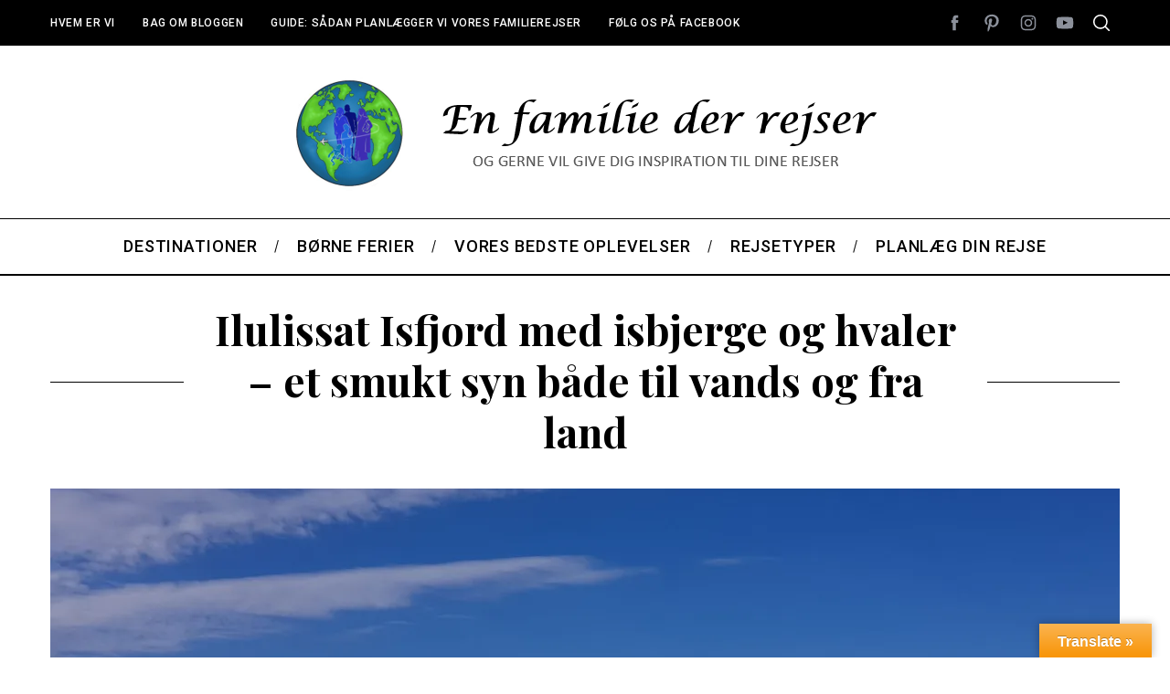

--- FILE ---
content_type: text/html; charset=UTF-8
request_url: https://www.enfamiliederrejser.dk/ilulissat-isfjord/
body_size: 43315
content:
<!doctype html><html lang="da-DK" xmlns:fb="https://www.facebook.com/2008/fbml" xmlns:addthis="https://www.addthis.com/help/api-spec" ><head><meta charset="UTF-8"><meta name="viewport" content="width=device-width, minimum-scale=1"><meta name="theme-color" content="#000000"><link rel="profile" href="https://gmpg.org/xfn/11"><meta name='robots' content='index, follow, max-image-preview:large, max-snippet:-1, max-video-preview:-1' /><link media="all" href="https://www.enfamiliederrejser.dk/wp-content/cache/autoptimize/css/autoptimize_5808d5d0b3e9680c8d7ac29b0e7914b4.css" rel="stylesheet"><title>Ilulissat Isfjord med isbjerge og hvaler - et smukt syn både til vands og fra land</title><meta name="description" content="Ilulissat Isfjord er ubeskrivelig smuk. Den skal opleves! Her i indlægget fortæller jeg om vores oplevelser med hvaler og isbjerge." /><link rel="canonical" href="https://www.enfamiliederrejser.dk/ilulissat-isfjord/" /><meta property="og:locale" content="da_DK" /><meta property="og:type" content="article" /><meta property="og:title" content="Ilulissat Isfjord med isbjerge og hvaler - et smukt syn både til vands og fra land" /><meta property="og:description" content="Ilulissat Isfjord er ubeskrivelig smuk. Den skal opleves! Her i indlægget fortæller jeg om vores oplevelser med hvaler og isbjerge." /><meta property="og:url" content="https://www.enfamiliederrejser.dk/ilulissat-isfjord/" /><meta property="og:site_name" content="En familie der rejser" /><meta property="article:published_time" content="2021-06-30T19:59:19+00:00" /><meta property="article:modified_time" content="2021-06-30T20:07:39+00:00" /><meta property="og:image" content="https://i0.wp.com/www.enfamiliederrejser.dk/wp-content/uploads/2021/06/Ilulissat-Isfjord-Udvalgt-scaled.jpg?fit=2560%2C1245&ssl=1" /><meta property="og:image:width" content="2560" /><meta property="og:image:height" content="1245" /><meta property="og:image:type" content="image/jpeg" /><meta name="author" content="Henriette - Enfamiliederrejser.dk" /><meta name="twitter:card" content="summary_large_image" /><meta name="twitter:creator" content="@Enfamiliederrej" /><meta name="twitter:site" content="@Enfamiliederrej" /><meta name="twitter:label1" content="Skrevet af" /><meta name="twitter:data1" content="Henriette - Enfamiliederrejser.dk" /><meta name="twitter:label2" content="Estimeret læsetid" /><meta name="twitter:data2" content="12 minutter" /> <script type="application/ld+json" class="yoast-schema-graph">{"@context":"https://schema.org","@graph":[{"@type":"Article","@id":"https://www.enfamiliederrejser.dk/ilulissat-isfjord/#article","isPartOf":{"@id":"https://www.enfamiliederrejser.dk/ilulissat-isfjord/"},"author":{"name":"Henriette - Enfamiliederrejser.dk","@id":"https://www.enfamiliederrejser.dk/#/schema/person/c63a3b154aff042454d397ed088aa975"},"headline":"Ilulissat Isfjord med isbjerge og hvaler &#8211; et smukt syn både til vands og fra land","datePublished":"2021-06-30T19:59:19+00:00","dateModified":"2021-06-30T20:07:39+00:00","mainEntityOfPage":{"@id":"https://www.enfamiliederrejser.dk/ilulissat-isfjord/"},"wordCount":2332,"commentCount":0,"publisher":{"@id":"https://www.enfamiliederrejser.dk/#/schema/person/c63a3b154aff042454d397ed088aa975"},"image":{"@id":"https://www.enfamiliederrejser.dk/ilulissat-isfjord/#primaryimage"},"thumbnailUrl":"https://i0.wp.com/www.enfamiliederrejser.dk/wp-content/uploads/2021/06/Ilulissat-Isfjord-Udvalgt-scaled.jpg?fit=2560%2C1245&ssl=1","articleSection":["Grønland","Natur","Oplevelser med dyr","Vandreture med børn"],"inLanguage":"da-DK","potentialAction":[{"@type":"CommentAction","name":"Comment","target":["https://www.enfamiliederrejser.dk/ilulissat-isfjord/#respond"]}]},{"@type":"WebPage","@id":"https://www.enfamiliederrejser.dk/ilulissat-isfjord/","url":"https://www.enfamiliederrejser.dk/ilulissat-isfjord/","name":"Ilulissat Isfjord med isbjerge og hvaler - et smukt syn både til vands og fra land","isPartOf":{"@id":"https://www.enfamiliederrejser.dk/#website"},"primaryImageOfPage":{"@id":"https://www.enfamiliederrejser.dk/ilulissat-isfjord/#primaryimage"},"image":{"@id":"https://www.enfamiliederrejser.dk/ilulissat-isfjord/#primaryimage"},"thumbnailUrl":"https://i0.wp.com/www.enfamiliederrejser.dk/wp-content/uploads/2021/06/Ilulissat-Isfjord-Udvalgt-scaled.jpg?fit=2560%2C1245&ssl=1","datePublished":"2021-06-30T19:59:19+00:00","dateModified":"2021-06-30T20:07:39+00:00","description":"Ilulissat Isfjord er ubeskrivelig smuk. Den skal opleves! Her i indlægget fortæller jeg om vores oplevelser med hvaler og isbjerge.","breadcrumb":{"@id":"https://www.enfamiliederrejser.dk/ilulissat-isfjord/#breadcrumb"},"inLanguage":"da-DK","potentialAction":[{"@type":"ReadAction","target":["https://www.enfamiliederrejser.dk/ilulissat-isfjord/"]}]},{"@type":"ImageObject","inLanguage":"da-DK","@id":"https://www.enfamiliederrejser.dk/ilulissat-isfjord/#primaryimage","url":"https://i0.wp.com/www.enfamiliederrejser.dk/wp-content/uploads/2021/06/Ilulissat-Isfjord-Udvalgt-scaled.jpg?fit=2560%2C1245&ssl=1","contentUrl":"https://i0.wp.com/www.enfamiliederrejser.dk/wp-content/uploads/2021/06/Ilulissat-Isfjord-Udvalgt-scaled.jpg?fit=2560%2C1245&ssl=1","width":2560,"height":1245,"caption":"Ilulissat Isfjord Udvalgt"},{"@type":"BreadcrumbList","@id":"https://www.enfamiliederrejser.dk/ilulissat-isfjord/#breadcrumb","itemListElement":[{"@type":"ListItem","position":1,"name":"Hjem","item":"https://www.enfamiliederrejser.dk/"},{"@type":"ListItem","position":2,"name":"Bloggen","item":"https://www.enfamiliederrejser.dk/bloggen/"},{"@type":"ListItem","position":3,"name":"Ilulissat Isfjord med isbjerge og hvaler &#8211; et smukt syn både til vands og fra land"}]},{"@type":"WebSite","@id":"https://www.enfamiliederrejser.dk/#website","url":"https://www.enfamiliederrejser.dk/","name":"En familie der rejser","description":"og gerne vil give dig inspiration til dine rejser","publisher":{"@id":"https://www.enfamiliederrejser.dk/#/schema/person/c63a3b154aff042454d397ed088aa975"},"potentialAction":[{"@type":"SearchAction","target":{"@type":"EntryPoint","urlTemplate":"https://www.enfamiliederrejser.dk/?s={search_term_string}"},"query-input":{"@type":"PropertyValueSpecification","valueRequired":true,"valueName":"search_term_string"}}],"inLanguage":"da-DK"},{"@type":["Person","Organization"],"@id":"https://www.enfamiliederrejser.dk/#/schema/person/c63a3b154aff042454d397ed088aa975","name":"Henriette - Enfamiliederrejser.dk","image":{"@type":"ImageObject","inLanguage":"da-DK","@id":"https://www.enfamiliederrejser.dk/#/schema/person/image/","url":"https://i2.wp.com/www.enfamiliederrejser.dk/wp-content/uploads/2020/08/DSC_0017_Logo.jpg?fit=100%2C100&ssl=1","contentUrl":"https://i2.wp.com/www.enfamiliederrejser.dk/wp-content/uploads/2020/08/DSC_0017_Logo.jpg?fit=100%2C100&ssl=1","width":100,"height":100,"caption":"Henriette - Enfamiliederrejser.dk"},"logo":{"@id":"https://www.enfamiliederrejser.dk/#/schema/person/image/"},"sameAs":["https://www.enfamiliederrejser.dk/"]}]}</script> <link rel='dns-prefetch' href='//translate.google.com' /><link rel='dns-prefetch' href='//secure.gravatar.com' /><link rel='dns-prefetch' href='//s7.addthis.com' /><link rel='dns-prefetch' href='//stats.wp.com' /><link rel='dns-prefetch' href='//fonts.googleapis.com' /><link rel='dns-prefetch' href='//v0.wordpress.com' /><link rel='preconnect' href='//i0.wp.com' /><link rel='preconnect' href='https://fonts.gstatic.com' crossorigin /><link rel="alternate" type="application/rss+xml" title="En familie der rejser &raquo; Feed" href="https://www.enfamiliederrejser.dk/feed/" /><link rel="alternate" type="application/rss+xml" title="En familie der rejser &raquo;-kommentar-feed" href="https://www.enfamiliederrejser.dk/comments/feed/" /><link rel="alternate" type="application/rss+xml" title="En familie der rejser &raquo; Ilulissat Isfjord med isbjerge og hvaler &#8211; et smukt syn både til vands og fra land-kommentar-feed" href="https://www.enfamiliederrejser.dk/ilulissat-isfjord/feed/" /><link rel="alternate" title="oEmbed (JSON)" type="application/json+oembed" href="https://www.enfamiliederrejser.dk/wp-json/oembed/1.0/embed?url=https%3A%2F%2Fwww.enfamiliederrejser.dk%2Filulissat-isfjord%2F" /><link rel="alternate" title="oEmbed (XML)" type="text/xml+oembed" href="https://www.enfamiliederrejser.dk/wp-json/oembed/1.0/embed?url=https%3A%2F%2Fwww.enfamiliederrejser.dk%2Filulissat-isfjord%2F&#038;format=xml" />  <script src="//www.googletagmanager.com/gtag/js?id=G-EZQ6S9434S"  data-cfasync="false" data-wpfc-render="false" type="text/javascript" async></script> <script data-cfasync="false" data-wpfc-render="false" type="text/javascript">var mi_version = '9.11.1';
				var mi_track_user = true;
				var mi_no_track_reason = '';
								var MonsterInsightsDefaultLocations = {"page_location":"https:\/\/www.enfamiliederrejser.dk\/ilulissat-isfjord\/"};
								if ( typeof MonsterInsightsPrivacyGuardFilter === 'function' ) {
					var MonsterInsightsLocations = (typeof MonsterInsightsExcludeQuery === 'object') ? MonsterInsightsPrivacyGuardFilter( MonsterInsightsExcludeQuery ) : MonsterInsightsPrivacyGuardFilter( MonsterInsightsDefaultLocations );
				} else {
					var MonsterInsightsLocations = (typeof MonsterInsightsExcludeQuery === 'object') ? MonsterInsightsExcludeQuery : MonsterInsightsDefaultLocations;
				}

								var disableStrs = [
										'ga-disable-G-EZQ6S9434S',
									];

				/* Function to detect opted out users */
				function __gtagTrackerIsOptedOut() {
					for (var index = 0; index < disableStrs.length; index++) {
						if (document.cookie.indexOf(disableStrs[index] + '=true') > -1) {
							return true;
						}
					}

					return false;
				}

				/* Disable tracking if the opt-out cookie exists. */
				if (__gtagTrackerIsOptedOut()) {
					for (var index = 0; index < disableStrs.length; index++) {
						window[disableStrs[index]] = true;
					}
				}

				/* Opt-out function */
				function __gtagTrackerOptout() {
					for (var index = 0; index < disableStrs.length; index++) {
						document.cookie = disableStrs[index] + '=true; expires=Thu, 31 Dec 2099 23:59:59 UTC; path=/';
						window[disableStrs[index]] = true;
					}
				}

				if ('undefined' === typeof gaOptout) {
					function gaOptout() {
						__gtagTrackerOptout();
					}
				}
								window.dataLayer = window.dataLayer || [];

				window.MonsterInsightsDualTracker = {
					helpers: {},
					trackers: {},
				};
				if (mi_track_user) {
					function __gtagDataLayer() {
						dataLayer.push(arguments);
					}

					function __gtagTracker(type, name, parameters) {
						if (!parameters) {
							parameters = {};
						}

						if (parameters.send_to) {
							__gtagDataLayer.apply(null, arguments);
							return;
						}

						if (type === 'event') {
														parameters.send_to = monsterinsights_frontend.v4_id;
							var hookName = name;
							if (typeof parameters['event_category'] !== 'undefined') {
								hookName = parameters['event_category'] + ':' + name;
							}

							if (typeof MonsterInsightsDualTracker.trackers[hookName] !== 'undefined') {
								MonsterInsightsDualTracker.trackers[hookName](parameters);
							} else {
								__gtagDataLayer('event', name, parameters);
							}
							
						} else {
							__gtagDataLayer.apply(null, arguments);
						}
					}

					__gtagTracker('js', new Date());
					__gtagTracker('set', {
						'developer_id.dZGIzZG': true,
											});
					if ( MonsterInsightsLocations.page_location ) {
						__gtagTracker('set', MonsterInsightsLocations);
					}
										__gtagTracker('config', 'G-EZQ6S9434S', {"forceSSL":"true"} );
										window.gtag = __gtagTracker;										(function () {
						/* https://developers.google.com/analytics/devguides/collection/analyticsjs/ */
						/* ga and __gaTracker compatibility shim. */
						var noopfn = function () {
							return null;
						};
						var newtracker = function () {
							return new Tracker();
						};
						var Tracker = function () {
							return null;
						};
						var p = Tracker.prototype;
						p.get = noopfn;
						p.set = noopfn;
						p.send = function () {
							var args = Array.prototype.slice.call(arguments);
							args.unshift('send');
							__gaTracker.apply(null, args);
						};
						var __gaTracker = function () {
							var len = arguments.length;
							if (len === 0) {
								return;
							}
							var f = arguments[len - 1];
							if (typeof f !== 'object' || f === null || typeof f.hitCallback !== 'function') {
								if ('send' === arguments[0]) {
									var hitConverted, hitObject = false, action;
									if ('event' === arguments[1]) {
										if ('undefined' !== typeof arguments[3]) {
											hitObject = {
												'eventAction': arguments[3],
												'eventCategory': arguments[2],
												'eventLabel': arguments[4],
												'value': arguments[5] ? arguments[5] : 1,
											}
										}
									}
									if ('pageview' === arguments[1]) {
										if ('undefined' !== typeof arguments[2]) {
											hitObject = {
												'eventAction': 'page_view',
												'page_path': arguments[2],
											}
										}
									}
									if (typeof arguments[2] === 'object') {
										hitObject = arguments[2];
									}
									if (typeof arguments[5] === 'object') {
										Object.assign(hitObject, arguments[5]);
									}
									if ('undefined' !== typeof arguments[1].hitType) {
										hitObject = arguments[1];
										if ('pageview' === hitObject.hitType) {
											hitObject.eventAction = 'page_view';
										}
									}
									if (hitObject) {
										action = 'timing' === arguments[1].hitType ? 'timing_complete' : hitObject.eventAction;
										hitConverted = mapArgs(hitObject);
										__gtagTracker('event', action, hitConverted);
									}
								}
								return;
							}

							function mapArgs(args) {
								var arg, hit = {};
								var gaMap = {
									'eventCategory': 'event_category',
									'eventAction': 'event_action',
									'eventLabel': 'event_label',
									'eventValue': 'event_value',
									'nonInteraction': 'non_interaction',
									'timingCategory': 'event_category',
									'timingVar': 'name',
									'timingValue': 'value',
									'timingLabel': 'event_label',
									'page': 'page_path',
									'location': 'page_location',
									'title': 'page_title',
									'referrer' : 'page_referrer',
								};
								for (arg in args) {
																		if (!(!args.hasOwnProperty(arg) || !gaMap.hasOwnProperty(arg))) {
										hit[gaMap[arg]] = args[arg];
									} else {
										hit[arg] = args[arg];
									}
								}
								return hit;
							}

							try {
								f.hitCallback();
							} catch (ex) {
							}
						};
						__gaTracker.create = newtracker;
						__gaTracker.getByName = newtracker;
						__gaTracker.getAll = function () {
							return [];
						};
						__gaTracker.remove = noopfn;
						__gaTracker.loaded = true;
						window['__gaTracker'] = __gaTracker;
					})();
									} else {
										console.log("");
					(function () {
						function __gtagTracker() {
							return null;
						}

						window['__gtagTracker'] = __gtagTracker;
						window['gtag'] = __gtagTracker;
					})();
									}</script> <link rel="preload" as="style" href="https://fonts.googleapis.com/css?family=Roboto:500%7CPlayfair%20Display:700&#038;display=swap&#038;ver=1768237968" /><link rel="stylesheet" href="https://fonts.googleapis.com/css?family=Roboto:500%7CPlayfair%20Display:700&#038;display=swap&#038;ver=1768237968" media="print" onload="this.media='all'"><noscript><link rel="stylesheet" href="https://fonts.googleapis.com/css?family=Roboto:500%7CPlayfair%20Display:700&#038;display=swap&#038;ver=1768237968" /></noscript> <script type="text/javascript" id="jetpack_related-posts-js-extra">var related_posts_js_options = {"post_heading":"h4"};
//# sourceURL=jetpack_related-posts-js-extra</script> <script data-cfasync="false" data-wpfc-render="false" type="text/javascript" id='monsterinsights-frontend-script-js-extra'>var monsterinsights_frontend = {"js_events_tracking":"true","download_extensions":"doc,pdf,ppt,zip,xls,docx,pptx,xlsx","inbound_paths":"[]","home_url":"https:\/\/www.enfamiliederrejser.dk","hash_tracking":"false","v4_id":"G-EZQ6S9434S"};</script> <script type="text/javascript" src="https://www.enfamiliederrejser.dk/wp-includes/js/jquery/jquery.min.js?ver=3.7.1" id="jquery-core-js"></script> <link rel="https://api.w.org/" href="https://www.enfamiliederrejser.dk/wp-json/" /><link rel="alternate" title="JSON" type="application/json" href="https://www.enfamiliederrejser.dk/wp-json/wp/v2/posts/6464" /><link rel="EditURI" type="application/rsd+xml" title="RSD" href="https://www.enfamiliederrejser.dk/xmlrpc.php?rsd" /><meta name="generator" content="Redux 4.5.10" /><link rel="icon" href="https://i0.wp.com/www.enfamiliederrejser.dk/wp-content/uploads/2018/02/cropped-27590949_10211109760927161_1865035883_n.jpg?fit=32%2C32&#038;ssl=1" sizes="32x32" /><link rel="icon" href="https://i0.wp.com/www.enfamiliederrejser.dk/wp-content/uploads/2018/02/cropped-27590949_10211109760927161_1865035883_n.jpg?fit=192%2C192&#038;ssl=1" sizes="192x192" /><link rel="apple-touch-icon" href="https://i0.wp.com/www.enfamiliederrejser.dk/wp-content/uploads/2018/02/cropped-27590949_10211109760927161_1865035883_n.jpg?fit=180%2C180&#038;ssl=1" /><meta name="msapplication-TileImage" content="https://i0.wp.com/www.enfamiliederrejser.dk/wp-content/uploads/2018/02/cropped-27590949_10211109760927161_1865035883_n.jpg?fit=270%2C270&#038;ssl=1" /></head><body data-rsssl=1 class="wp-singular post-template-default single single-post postid-6464 single-format-standard wp-embed-responsive wp-theme-simplemag simplemag-5-5 ltr single-groenland single-natur single-oplevelser-med-dyr single-vandreture-med-boern layout-full"><section class="no-print top-strip"><div class="wrapper"><div id="mobile-menu-reveal" class="icon-button mobile-menu-reveal"><i class="hamburger-icon"></i></div><nav class="secondary-menu" role="navigation" aria-label="Secondary Menu"><ul id="secondary_menu" class="menu"><li id="menu-item-2276" class="menu-item menu-item-type-post_type menu-item-object-page menu-item-2276"><a href="https://www.enfamiliederrejser.dk/hvem-vi-er/">Hvem er vi</a></li><li id="menu-item-2275" class="menu-item menu-item-type-taxonomy menu-item-object-category menu-item-has-children menu-item-2275"><a href="https://www.enfamiliederrejser.dk/category/bag-om-bloggen/">Bag om bloggen</a><ul class="sub-menu"><li id="menu-item-2274" class="menu-item menu-item-type-taxonomy menu-item-object-category menu-item-has-children menu-item-2274"><a href="https://www.enfamiliederrejser.dk/category/arbejd-med-os/">Arbejd med os</a><ul class="sub-menu"><li id="menu-item-2277" class="menu-item menu-item-type-post_type menu-item-object-page menu-item-2277"><a href="https://www.enfamiliederrejser.dk/om-os/artikler/">Artikler og Gæsteblogindlæg</a></li></ul></li><li id="menu-item-2249" class="menu-item menu-item-type-post_type menu-item-object-page current_page_parent menu-item-2249"><a href="https://www.enfamiliederrejser.dk/bloggen/">Bloggen</a></li><li id="menu-item-2614" class="menu-item menu-item-type-taxonomy menu-item-object-category menu-item-2614"><a href="https://www.enfamiliederrejser.dk/category/bag-om-bloggen/rejsertanker/">Rejsetanker</a></li><li id="menu-item-3569" class="menu-item menu-item-type-post_type menu-item-object-page menu-item-privacy-policy menu-item-3569"><a rel="privacy-policy" href="https://www.enfamiliederrejser.dk/cookie-politik/">Cookie politik</a></li></ul></li><li id="menu-item-4187" class="menu-item menu-item-type-post_type menu-item-object-post menu-item-4187"><a href="https://www.enfamiliederrejser.dk/planlaegger-vores-rejser-selv/">Guide: Sådan planlægger vi vores familierejser</a></li><li id="menu-item-2601" class="menu-item menu-item-type-custom menu-item-object-custom menu-item-2601"><a href="https://www.facebook.com/enfamiliederrejser/">Følg os på Facebook</a></li></ul></nav><div class="right-side"><ul class="social"><li><a href="#" class="social-share-link"><svg class="sm-svg-icon icon-share" width="22" height="22" aria-hidden="true" role="img" focusable="false" xmlns="http://www.w3.org/2000/svg" viewBox="0 0 1792 1792"><path d="M1792 640q0 26-19 45l-512 512q-19 19-45 19t-45-19-19-45V896H928q-98 0-175.5 6t-154 21.5-133 42.5-105.5 69.5-80 101-48.5 138.5-17.5 181q0 55 5 123 0 6 2.5 23.5t2.5 26.5q0 15-8.5 25t-23.5 10q-16 0-28-17-7-9-13-22t-13.5-30-10.5-24Q0 1286 0 1120q0-199 53-333 162-403 875-403h224V128q0-26 19-45t45-19 45 19l512 512q19 19 19 45z"></path></svg></a><ul><li><a href="https://www.facebook.com/enfamiliederrejser/" class="link-facebook" target="_blank"><svg class="sm-svg-icon icon-facebook" width="22" height="22" aria-hidden="true" role="img" focusable="false" viewBox="0 0 24 24" version="1.1" xmlns="http://www.w3.org/2000/svg" xmlns:xlink="http://www.w3.org/1999/xlink"><path d="M15.717 8.828h-2.848V6.96c0-.701.465-.865.792-.865h2.01V3.011L12.903 3C9.83 3 9.131 5.3 9.131 6.773v2.055H7.353v3.179h1.778V21h3.738v-8.993h2.522l.326-3.179z"/></svg></a></li><li><a href="https://dk.pinterest.com/enfamiliederrejser/" class="link-pinterest" target="_blank"><svg class="sm-svg-icon icon-pinterest" width="22" height="22" aria-hidden="true" role="img" focusable="false" viewBox="0 0 24 24" version="1.1" xmlns="http://www.w3.org/2000/svg" xmlns:xlink="http://www.w3.org/1999/xlink"><path d="M12.289,2C6.617,2,3.606,5.648,3.606,9.622c0,1.846,1.025,4.146,2.666,4.878c0.25,0.111,0.381,0.063,0.439-0.169 c0.044-0.175,0.267-1.029,0.365-1.428c0.032-0.128,0.017-0.237-0.091-0.362C6.445,11.911,6.01,10.75,6.01,9.668 c0-2.777,2.194-5.464,5.933-5.464c3.23,0,5.49,2.108,5.49,5.122c0,3.407-1.794,5.768-4.13,5.768c-1.291,0-2.257-1.021-1.948-2.277 c0.372-1.495,1.089-3.112,1.089-4.191c0-0.967-0.542-1.775-1.663-1.775c-1.319,0-2.379,1.309-2.379,3.059 c0,1.115,0.394,1.869,0.394,1.869s-1.302,5.279-1.54,6.261c-0.405,1.666,0.053,4.368,0.094,4.604 c0.021,0.126,0.167,0.169,0.25,0.063c0.129-0.165,1.699-2.419,2.142-4.051c0.158-0.59,0.817-2.995,0.817-2.995 c0.43,0.784,1.681,1.446,3.013,1.446c3.963,0,6.822-3.494,6.822-7.833C20.394,5.112,16.849,2,12.289,2"></path></svg></a></li><li><a href="https://www.instagram.com/enfamiliederrejser/" class="link-instagram" target="_blank"><svg class="sm-svg-icon icon-instagram" width="22" height="22" aria-hidden="true" role="img" focusable="false" viewBox="0 0 24 24" version="1.1" xmlns="http://www.w3.org/2000/svg" xmlns:xlink="http://www.w3.org/1999/xlink"><path d="M12,4.622c2.403,0,2.688,0.009,3.637,0.052c0.877,0.04,1.354,0.187,1.671,0.31c0.42,0.163,0.72,0.358,1.035,0.673 c0.315,0.315,0.51,0.615,0.673,1.035c0.123,0.317,0.27,0.794,0.31,1.671c0.043,0.949,0.052,1.234,0.052,3.637 s-0.009,2.688-0.052,3.637c-0.04,0.877-0.187,1.354-0.31,1.671c-0.163,0.42-0.358,0.72-0.673,1.035 c-0.315,0.315-0.615,0.51-1.035,0.673c-0.317,0.123-0.794,0.27-1.671,0.31c-0.949,0.043-1.233,0.052-3.637,0.052 s-2.688-0.009-3.637-0.052c-0.877-0.04-1.354-0.187-1.671-0.31c-0.42-0.163-0.72-0.358-1.035-0.673 c-0.315-0.315-0.51-0.615-0.673-1.035c-0.123-0.317-0.27-0.794-0.31-1.671C4.631,14.688,4.622,14.403,4.622,12 s0.009-2.688,0.052-3.637c0.04-0.877,0.187-1.354,0.31-1.671c0.163-0.42,0.358-0.72,0.673-1.035 c0.315-0.315,0.615-0.51,1.035-0.673c0.317-0.123,0.794-0.27,1.671-0.31C9.312,4.631,9.597,4.622,12,4.622 M12,3 C9.556,3,9.249,3.01,8.289,3.054C7.331,3.098,6.677,3.25,6.105,3.472C5.513,3.702,5.011,4.01,4.511,4.511 c-0.5,0.5-0.808,1.002-1.038,1.594C3.25,6.677,3.098,7.331,3.054,8.289C3.01,9.249,3,9.556,3,12c0,2.444,0.01,2.751,0.054,3.711 c0.044,0.958,0.196,1.612,0.418,2.185c0.23,0.592,0.538,1.094,1.038,1.594c0.5,0.5,1.002,0.808,1.594,1.038 c0.572,0.222,1.227,0.375,2.185,0.418C9.249,20.99,9.556,21,12,21s2.751-0.01,3.711-0.054c0.958-0.044,1.612-0.196,2.185-0.418 c0.592-0.23,1.094-0.538,1.594-1.038c0.5-0.5,0.808-1.002,1.038-1.594c0.222-0.572,0.375-1.227,0.418-2.185 C20.99,14.751,21,14.444,21,12s-0.01-2.751-0.054-3.711c-0.044-0.958-0.196-1.612-0.418-2.185c-0.23-0.592-0.538-1.094-1.038-1.594 c-0.5-0.5-1.002-0.808-1.594-1.038c-0.572-0.222-1.227-0.375-2.185-0.418C14.751,3.01,14.444,3,12,3L12,3z M12,7.378 c-2.552,0-4.622,2.069-4.622,4.622S9.448,16.622,12,16.622s4.622-2.069,4.622-4.622S14.552,7.378,12,7.378z M12,15 c-1.657,0-3-1.343-3-3s1.343-3,3-3s3,1.343,3,3S13.657,15,12,15z M16.804,6.116c-0.596,0-1.08,0.484-1.08,1.08 s0.484,1.08,1.08,1.08c0.596,0,1.08-0.484,1.08-1.08S17.401,6.116,16.804,6.116z"></path></svg></a></li><li><a href="https://www.youtube.com/channel/UCIaxVmR-rsEun-tISZDE0gQ/videos" class="link-youtube" target="_blank"><svg class="sm-svg-icon icon-youtube" width="22" height="22" aria-hidden="true" role="img" focusable="false" viewBox="0 0 24 24" version="1.1" xmlns="http://www.w3.org/2000/svg" xmlns:xlink="http://www.w3.org/1999/xlink"><path d="M21.8,8.001c0,0-0.195-1.378-0.795-1.985c-0.76-0.797-1.613-0.801-2.004-0.847c-2.799-0.202-6.997-0.202-6.997-0.202 h-0.009c0,0-4.198,0-6.997,0.202C4.608,5.216,3.756,5.22,2.995,6.016C2.395,6.623,2.2,8.001,2.2,8.001S2,9.62,2,11.238v1.517 c0,1.618,0.2,3.237,0.2,3.237s0.195,1.378,0.795,1.985c0.761,0.797,1.76,0.771,2.205,0.855c1.6,0.153,6.8,0.201,6.8,0.201 s4.203-0.006,7.001-0.209c0.391-0.047,1.243-0.051,2.004-0.847c0.6-0.607,0.795-1.985,0.795-1.985s0.2-1.618,0.2-3.237v-1.517 C22,9.62,21.8,8.001,21.8,8.001z M9.935,14.594l-0.001-5.62l5.404,2.82L9.935,14.594z"></path></svg></a></li></ul></li></ul><div id="search-reveal" class="icon-button search-reveal"><svg class="sm-svg-icon icon-search" width="18" height="18" aria-hidden="true" role="img" xmlns="http://www.w3.org/2000/svg" viewBox="0 0 24 24"><path d="M0 10.498c0 5.786 4.711 10.498 10.497 10.498 2.514 0 4.819-.882 6.627-2.362l8.364 8.365L27 25.489l-8.366-8.365a10.4189 10.4189 0 0 0 2.361-6.626C20.995 4.712 16.284 0 10.497 0 4.711 0 0 4.712 0 10.498zm2.099 0c0-4.65 3.748-8.398 8.398-8.398 4.651 0 8.398 3.748 8.398 8.398 0 4.651-3.747 8.398-8.398 8.398-4.65 0-8.398-3.747-8.398-8.398z"></path></svg></div></div></div></section><header id="masthead" class="site-header" role="banner" class="clearfix"><div id="branding" class="anmtd"><div class="wrapper"><div class="header-row header-default"> <a href="https://www.enfamiliederrejser.dk" class="site-branding" rel="home"><img class="site-logo" src="https://www.enfamiliederrejser.dk/wp-content/uploads/2018/02/Logo-med-billede_3.png" alt="En familie der rejser - og gerne vil give dig inspiration til dine rejser" width="649" height="129" /></a></div></div></div></header><nav class="no-print anmtd main-menu" role="navigation" aria-label="Main Menu"><ul id="main_menu" class="menu"><li id="menu-item-6542" class="menu-item menu-item-type-taxonomy menu-item-object-category current-post-ancestor menu-item-has-children"><a href="https://www.enfamiliederrejser.dk/category/destinationer/"><span>Destinationer</span></a><ul class="sub-links"><li id="menu-item-1083" class="menu-item menu-item-type-taxonomy menu-item-object-category menu-item-has-children"><a href="https://www.enfamiliederrejser.dk/category/destinationer/europa/"><span>Europa</span></a><ul class="sub-links"><li id="menu-item-7620" class="menu-item menu-item-type-taxonomy menu-item-object-category"><a href="https://www.enfamiliederrejser.dk/category/destinationer/europa/albanien/"><span>Albanien</span></a></li><li id="menu-item-5009" class="menu-item menu-item-type-taxonomy menu-item-object-category"><a href="https://www.enfamiliederrejser.dk/category/destinationer/europa/bosnien/"><span>Bosnien-Hercegovina</span></a></li><li id="menu-item-6985" class="menu-item menu-item-type-taxonomy menu-item-object-category"><a href="https://www.enfamiliederrejser.dk/category/destinationer/europa/cypern/"><span>Cypern</span></a></li><li id="menu-item-439" class="menu-item menu-item-type-taxonomy menu-item-object-category"><a href="https://www.enfamiliederrejser.dk/category/destinationer/europa/england/"><span>England</span></a></li><li id="menu-item-577" class="menu-item menu-item-type-taxonomy menu-item-object-category"><a href="https://www.enfamiliederrejser.dk/category/destinationer/europa/frankrig/"><span>Frankrig</span></a></li><li id="menu-item-470" class="menu-item menu-item-type-taxonomy menu-item-object-category"><a href="https://www.enfamiliederrejser.dk/category/destinationer/europa/irland/"><span>Irland</span></a></li><li id="menu-item-578" class="menu-item menu-item-type-taxonomy menu-item-object-category"><a href="https://www.enfamiliederrejser.dk/category/destinationer/europa/italien/"><span>Italien</span></a></li><li id="menu-item-7264" class="menu-item menu-item-type-post_type menu-item-object-page"><a href="https://www.enfamiliederrejser.dk/kroatien/"><span>Kroatien</span></a></li><li id="menu-item-1572" class="menu-item menu-item-type-taxonomy menu-item-object-category"><a href="https://www.enfamiliederrejser.dk/category/destinationer/europa/liechtenstein/"><span>Liechtenstein</span></a></li><li id="menu-item-4781" class="menu-item menu-item-type-taxonomy menu-item-object-category"><a href="https://www.enfamiliederrejser.dk/category/destinationer/europa/litauen/"><span>Litauen</span></a></li><li id="menu-item-5815" class="menu-item menu-item-type-taxonomy menu-item-object-category"><a href="https://www.enfamiliederrejser.dk/category/destinationer/europa/montenegro/"><span>Montenegro</span></a></li><li id="menu-item-511" class="menu-item menu-item-type-taxonomy menu-item-object-category"><a href="https://www.enfamiliederrejser.dk/category/destinationer/europa/polen/"><span>Polen</span></a></li><li id="menu-item-4289" class="menu-item menu-item-type-taxonomy menu-item-object-category"><a href="https://www.enfamiliederrejser.dk/category/destinationer/europa/rumaenien/"><span>Rumænien</span></a></li><li id="menu-item-5364" class="menu-item menu-item-type-taxonomy menu-item-object-category"><a href="https://www.enfamiliederrejser.dk/category/destinationer/europa/schweiz/"><span>Schweiz</span></a></li><li id="menu-item-5297" class="menu-item menu-item-type-taxonomy menu-item-object-category"><a href="https://www.enfamiliederrejser.dk/category/destinationer/europa/spanien/"><span>Spanien</span></a></li><li id="menu-item-1574" class="menu-item menu-item-type-taxonomy menu-item-object-category"><a href="https://www.enfamiliederrejser.dk/category/destinationer/europa/tyskland/"><span>Tyskland</span></a></li><li id="menu-item-5816" class="menu-item menu-item-type-taxonomy menu-item-object-category"><a href="https://www.enfamiliederrejser.dk/category/destinationer/europa/oestrig/"><span>Østrig</span></a></li></ul></li><li id="menu-item-3927" class="menu-item menu-item-type-taxonomy menu-item-object-category menu-item-has-children"><a href="https://www.enfamiliederrejser.dk/category/destinationer/europa/skandinavien/"><span>Skandinavien</span></a><ul class="sub-links"><li id="menu-item-2643" class="menu-item menu-item-type-post_type menu-item-object-page"><a href="https://www.enfamiliederrejser.dk/danmark/"><span>Danmark</span></a></li><li id="menu-item-1675" class="menu-item menu-item-type-taxonomy menu-item-object-category"><a href="https://www.enfamiliederrejser.dk/category/destinationer/europa/skandinavien/sverige-lande/"><span>Sverige</span></a></li><li id="menu-item-1970" class="menu-item menu-item-type-taxonomy menu-item-object-category"><a href="https://www.enfamiliederrejser.dk/category/destinationer/europa/skandinavien/norge/"><span>Norge</span></a></li><li id="menu-item-5085" class="menu-item menu-item-type-taxonomy menu-item-object-category current-post-ancestor current-menu-parent current-post-parent"><a href="https://www.enfamiliederrejser.dk/category/destinationer/nordamerika/groenland/"><span>Grønland</span></a></li><li id="menu-item-3570" class="menu-item menu-item-type-taxonomy menu-item-object-category"><a href="https://www.enfamiliederrejser.dk/category/destinationer/europa/skandinavien/norge/svalbard/"><span>Svalbard</span></a></li></ul></li><li id="menu-item-1088" class="menu-item menu-item-type-taxonomy menu-item-object-category menu-item-has-children"><a href="https://www.enfamiliederrejser.dk/category/destinationer/asien/"><span>Asien</span></a><ul class="sub-links"><li id="menu-item-8496" class="menu-item menu-item-type-taxonomy menu-item-object-category"><a href="https://www.enfamiliederrejser.dk/category/destinationer/asien/bhutan/"><span>Bhutan</span></a></li><li id="menu-item-7935" class="menu-item menu-item-type-taxonomy menu-item-object-category"><a href="https://www.enfamiliederrejser.dk/category/destinationer/asien/indien/"><span>Indien</span></a></li><li id="menu-item-835" class="menu-item menu-item-type-taxonomy menu-item-object-category"><a href="https://www.enfamiliederrejser.dk/category/destinationer/asien/kina/"><span>Kina</span></a></li><li id="menu-item-2685" class="menu-item menu-item-type-post_type menu-item-object-page"><a href="https://www.enfamiliederrejser.dk/oman/"><span>Oman</span></a></li><li id="menu-item-3395" class="menu-item menu-item-type-post_type menu-item-object-page"><a href="https://www.enfamiliederrejser.dk/sri-lanka/"><span>Sri Lanka</span></a></li><li id="menu-item-4830" class="menu-item menu-item-type-taxonomy menu-item-object-category"><a href="https://www.enfamiliederrejser.dk/category/destinationer/asien/taiwan/"><span>Taiwan</span></a></li></ul></li><li id="menu-item-1087" class="menu-item menu-item-type-taxonomy menu-item-object-category current-post-ancestor menu-item-has-children"><a href="https://www.enfamiliederrejser.dk/category/destinationer/nordamerika/"><span>Nordamerika</span></a><ul class="sub-links"><li id="menu-item-7552" class="menu-item menu-item-type-taxonomy menu-item-object-category"><a href="https://www.enfamiliederrejser.dk/category/destinationer/nordamerika/usa/"><span>USA</span></a></li><li id="menu-item-5172" class="menu-item menu-item-type-post_type menu-item-object-page"><a href="https://www.enfamiliederrejser.dk/cuba/"><span>Cuba</span></a></li><li id="menu-item-1085" class="menu-item menu-item-type-taxonomy menu-item-object-category current-post-ancestor current-menu-parent current-post-parent"><a href="https://www.enfamiliederrejser.dk/category/destinationer/nordamerika/groenland/"><span>Grønland</span></a></li></ul></li><li id="menu-item-1084" class="menu-item menu-item-type-taxonomy menu-item-object-category menu-item-has-children"><a href="https://www.enfamiliederrejser.dk/category/destinationer/sydamerika/"><span>Sydamerika</span></a><ul class="sub-links"><li id="menu-item-1677" class="menu-item menu-item-type-taxonomy menu-item-object-category"><a href="https://www.enfamiliederrejser.dk/category/destinationer/sydamerika/brasilien/"><span>Brasilien</span></a></li></ul></li><li id="menu-item-7323" class="menu-item menu-item-type-taxonomy menu-item-object-category menu-item-has-children"><a href="https://www.enfamiliederrejser.dk/category/destinationer/afrika/"><span>Afrika</span></a><ul class="sub-links"><li id="menu-item-8051" class="menu-item menu-item-type-taxonomy menu-item-object-category"><a href="https://www.enfamiliederrejser.dk/category/destinationer/afrika/gambia/"><span>Gambia</span></a></li><li id="menu-item-7324" class="menu-item menu-item-type-taxonomy menu-item-object-category"><a href="https://www.enfamiliederrejser.dk/category/destinationer/afrika/kap-verde/"><span>Kap Verde</span></a></li><li id="menu-item-8314" class="menu-item menu-item-type-taxonomy menu-item-object-category"><a href="https://www.enfamiliederrejser.dk/category/destinationer/afrika/tunesien/"><span>Tunesien</span></a></li></ul></li></ul></li><li id="menu-item-2687" class="menu-item menu-item-type-taxonomy menu-item-object-category current-post-ancestor menu-item-has-children"><a href="https://www.enfamiliederrejser.dk/category/boerneoplevelser/"><span>Børne ferier</span></a><ul class="sub-links"><li id="menu-item-1080" class="menu-item menu-item-type-taxonomy menu-item-object-category menu-item-has-children"><a href="https://www.enfamiliederrejser.dk/category/planlaeg-din-rejse/boern-med-paa-ferie/"><span>Gode råd til at rejse med børn</span></a><ul class="sub-links"><li id="menu-item-3752" class="menu-item menu-item-type-post_type menu-item-object-post"><a href="https://www.enfamiliederrejser.dk/koer-selv-ferie/"><span>Sådan får du en god kør selv ferie med børn</span></a></li><li id="menu-item-1623" class="menu-item menu-item-type-post_type menu-item-object-post"><a href="https://www.enfamiliederrejser.dk/gode-raad-til-at-flyve-med-boern/"><span>Gode råd til at flyve med børn</span></a></li><li id="menu-item-7701" class="menu-item menu-item-type-post_type menu-item-object-post"><a href="https://www.enfamiliederrejser.dk/london-og-andre-storbyer-med-boern/"><span>London – og andre storbyer – med børn</span></a></li><li id="menu-item-933" class="menu-item menu-item-type-post_type menu-item-object-post"><a href="https://www.enfamiliederrejser.dk/at-have-boern-med-paa-en-laengere-rundrejse/"><span>Børn med på en længere rundrejse</span></a></li><li id="menu-item-3217" class="menu-item menu-item-type-taxonomy menu-item-object-category"><a href="https://www.enfamiliederrejser.dk/category/planlaeg-din-rejse/boern-med-paa-ferie/boernemad/"><span>Børnemad på destinationen</span></a></li><li id="menu-item-2208" class="menu-item menu-item-type-post_type menu-item-object-post"><a href="https://www.enfamiliederrejser.dk/hvordan-planlaegger-man-en-god-skiferie/"><span>Første gang på ski med børn</span></a></li><li id="menu-item-2103" class="menu-item menu-item-type-post_type menu-item-object-post"><a href="https://www.enfamiliederrejser.dk/pakkeliste-til-skiferien/"><span>Pakkeliste til en skiferie med børn</span></a></li></ul></li><li id="menu-item-2688" class="menu-item menu-item-type-taxonomy menu-item-object-category"><a href="https://www.enfamiliederrejser.dk/category/boerneoplevelser/boerne-attraktioner/"><span>Børne attraktioner</span></a></li><li id="menu-item-2690" class="menu-item menu-item-type-taxonomy menu-item-object-category current-post-ancestor current-menu-parent current-post-parent"><a href="https://www.enfamiliederrejser.dk/category/boerneoplevelser/oplevelser-med-dyr/"><span>Oplevelser med dyr</span></a></li><li id="menu-item-2702" class="menu-item menu-item-type-taxonomy menu-item-object-category"><a href="https://www.enfamiliederrejser.dk/category/boerneoplevelser/temaparker-og-forlystelsesparker/"><span>Temaparker og forlystelsesparker</span></a></li><li id="menu-item-2703" class="menu-item menu-item-type-taxonomy menu-item-object-category current-post-ancestor current-menu-parent current-post-parent"><a href="https://www.enfamiliederrejser.dk/category/boerneoplevelser/vandreture-med-boern/"><span>Vandreture med børn</span></a></li><li id="menu-item-1597" class="menu-item menu-item-type-taxonomy menu-item-object-post_tag"><a href="https://www.enfamiliederrejser.dk/tag/legepladser/"><span>Legepladser på ferien</span></a></li><li id="menu-item-2689" class="menu-item menu-item-type-taxonomy menu-item-object-category"><a href="https://www.enfamiliederrejser.dk/category/boerneoplevelser/gode-stop-paa-koereturen-i-europa/"><span>Gode stop på køreturen i Europa</span></a></li></ul></li><li id="menu-item-4147" class="menu-item menu-item-type-taxonomy menu-item-object-category menu-item-has-children"><a href="https://www.enfamiliederrejser.dk/category/vores-bedste-oplevelser/"><span>Vores bedste oplevelser</span></a><ul class="sub-links"><li id="menu-item-4153" class="menu-item menu-item-type-post_type menu-item-object-post"><a href="https://www.enfamiliederrejser.dk/trincomalee/"><span>Vores paradis bounty strand i Trincomalee</span></a></li><li id="menu-item-4150" class="menu-item menu-item-type-post_type menu-item-object-post"><a href="https://www.enfamiliederrejser.dk/soeroever-for-en-weekend/"><span>Vær Sørøver for en weekend</span></a></li><li id="menu-item-4151" class="menu-item menu-item-type-post_type menu-item-object-post"><a href="https://www.enfamiliederrejser.dk/wadi-shab-en-oase-i-oman/"><span>Wadi Shab – en oase i Oman</span></a></li><li id="menu-item-4152" class="menu-item menu-item-type-post_type menu-item-object-post"><a href="https://www.enfamiliederrejser.dk/se-en-havskildpadde-laegge-aeg-i-oman/"><span>Se en havskildpadde lægge æg i Oman</span></a></li><li id="menu-item-4154" class="menu-item menu-item-type-post_type menu-item-object-post"><a href="https://www.enfamiliederrejser.dk/religioes-festival-i-kataragama-og-overnatning-i-udkanten-af-junglen/"><span>Overnatning i udkanten af junglen og religiøs festival i Kataragama</span></a></li></ul></li><li id="menu-item-419" class="menu-item menu-item-type-taxonomy menu-item-object-category current-post-ancestor menu-item-has-children"><a href="https://www.enfamiliederrejser.dk/category/rejsetyper/"><span>Rejsetyper</span></a><ul class="sub-links"><li id="menu-item-2692" class="menu-item menu-item-type-taxonomy menu-item-object-category"><a href="https://www.enfamiliederrejser.dk/category/rejsetyper/aktiv-ferie/"><span>Aktiv ferie</span></a></li><li id="menu-item-2693" class="menu-item menu-item-type-taxonomy menu-item-object-category"><a href="https://www.enfamiliederrejser.dk/category/rejsetyper/badeferie/"><span>Badeferie</span></a></li><li id="menu-item-7993" class="menu-item menu-item-type-taxonomy menu-item-object-category"><a href="https://www.enfamiliederrejser.dk/category/klimavenlig/"><span>Bæredygtige og klimavenlige rejser</span></a></li><li id="menu-item-2696" class="menu-item menu-item-type-taxonomy menu-item-object-category"><a href="https://www.enfamiliederrejser.dk/category/rejsetyper/kultur/"><span>Kultur</span></a></li><li id="menu-item-2697" class="menu-item menu-item-type-taxonomy menu-item-object-category current-post-ancestor current-menu-parent current-post-parent"><a href="https://www.enfamiliederrejser.dk/category/rejsetyper/natur/"><span>Natur</span></a></li><li id="menu-item-2699" class="menu-item menu-item-type-taxonomy menu-item-object-category"><a href="https://www.enfamiliederrejser.dk/category/rejsetyper/road-trip/"><span>Road Trip</span></a></li><li id="menu-item-1347" class="menu-item menu-item-type-taxonomy menu-item-object-category menu-item-has-children"><a href="https://www.enfamiliederrejser.dk/category/planlaeg-din-rejse/rundrejse-programmer/"><span>Rundrejser</span></a><ul class="sub-links"><li id="menu-item-1345" class="menu-item menu-item-type-post_type menu-item-object-post"><a href="https://www.enfamiliederrejser.dk/fantastisk-rundrejse-paa-sri-lanka-med-boern/"><span>Sri Lanka</span></a></li><li id="menu-item-4148" class="menu-item menu-item-type-post_type menu-item-object-post"><a href="https://www.enfamiliederrejser.dk/kroatien-roadtrip-med-idyliske-oeer-flotte-middelalderbyer-skoenne-strande/"><span>Kroatien</span></a></li><li id="menu-item-1342" class="menu-item menu-item-type-post_type menu-item-object-post"><a href="https://www.enfamiliederrejser.dk/rundrejse-for-hele-familien-i-oman/"><span>Oman</span></a></li><li id="menu-item-7325" class="menu-item menu-item-type-post_type menu-item-object-post"><a href="https://www.enfamiliederrejser.dk/ferie-med-boern-i-den-smukke-groenlandske-sommer/"><span>Grønland</span></a></li><li id="menu-item-5174" class="menu-item menu-item-type-post_type menu-item-object-post"><a href="https://www.enfamiliederrejser.dk/vores-rundrejse-i-cuba/"><span>Cuba</span></a></li><li id="menu-item-4926" class="menu-item menu-item-type-post_type menu-item-object-post"><a href="https://www.enfamiliederrejser.dk/familieferie-i-taiwan/"><span>Taiwan</span></a></li><li id="menu-item-1343" class="menu-item menu-item-type-post_type menu-item-object-post"><a href="https://www.enfamiliederrejser.dk/10-dages-veninde-rundtur-til-kina/"><span>Kina</span></a></li><li id="menu-item-1346" class="menu-item menu-item-type-post_type menu-item-object-post"><a href="https://www.enfamiliederrejser.dk/vest-irland-idylliske-gamle-bygninger-og-flot-vild-natur/"><span>Vest Irland</span></a></li><li id="menu-item-1344" class="menu-item menu-item-type-post_type menu-item-object-post"><a href="https://www.enfamiliederrejser.dk/en-weekend-paa-fyn-i-boernenes-tegn/"><span>Fyn</span></a></li><li id="menu-item-1341" class="menu-item menu-item-type-post_type menu-item-object-post"><a href="https://www.enfamiliederrejser.dk/nordsjaelland-som-jeg-elsker-det/"><span>Nordsjælland</span></a></li></ul></li><li id="menu-item-2700" class="menu-item menu-item-type-taxonomy menu-item-object-category"><a href="https://www.enfamiliederrejser.dk/category/rejsetyper/storby-ferie/"><span>Storby ferie</span></a></li><li id="menu-item-418" class="menu-item menu-item-type-taxonomy menu-item-object-category"><a href="https://www.enfamiliederrejser.dk/category/rejsetyper/weekendtur/"><span>Weekendtur</span></a></li><li id="menu-item-2701" class="menu-item menu-item-type-taxonomy menu-item-object-category"><a href="https://www.enfamiliederrejser.dk/category/rejsetyper/wellness/"><span>Wellness</span></a></li></ul></li><li id="menu-item-932" class="menu-item menu-item-type-taxonomy menu-item-object-category menu-item-has-children"><a href="https://www.enfamiliederrejser.dk/category/planlaeg-din-rejse/"><span>Planlæg din rejse</span></a><ul class="sub-links"><li id="menu-item-1081" class="menu-item menu-item-type-taxonomy menu-item-object-category"><a href="https://www.enfamiliederrejser.dk/category/planlaeg-din-rejse/planlaegning-af-ferien/"><span>Planlægning af ferien</span></a></li><li id="menu-item-1079" class="menu-item menu-item-type-taxonomy menu-item-object-category"><a href="https://www.enfamiliederrejser.dk/category/planlaeg-din-rejse/transport/"><span>Transport</span></a></li><li id="menu-item-2831" class="menu-item menu-item-type-taxonomy menu-item-object-category"><a href="https://www.enfamiliederrejser.dk/category/planlaeg-din-rejse/overnatning/"><span>Overnatning</span></a></li><li id="menu-item-1078" class="menu-item menu-item-type-taxonomy menu-item-object-category"><a href="https://www.enfamiliederrejser.dk/category/planlaeg-din-rejse/pakkeliste/"><span>Pakkeliste</span></a></li><li id="menu-item-1077" class="menu-item menu-item-type-taxonomy menu-item-object-category"><a href="https://www.enfamiliederrejser.dk/category/planlaeg-din-rejse/rejsebudget/"><span>Rejsebudget</span></a></li><li id="menu-item-3571" class="menu-item menu-item-type-taxonomy menu-item-object-category menu-item-has-children"><a href="https://www.enfamiliederrejser.dk/category/planlaeg-din-rejse/anbefalinger/"><span>Anmeldelser</span></a><ul class="sub-links"><li id="menu-item-1509" class="menu-item menu-item-type-taxonomy menu-item-object-category"><a href="https://www.enfamiliederrejser.dk/category/planlaeg-din-rejse/anbefalinger/gode-boeger-om-destinationerne/"><span>Bøger om destinationerne</span></a></li><li id="menu-item-5774" class="menu-item menu-item-type-taxonomy menu-item-object-category"><a href="https://www.enfamiliederrejser.dk/category/planlaeg-din-rejse/anbefalinger/flyselskaber/"><span>Flyselskaber</span></a></li><li id="menu-item-2893" class="menu-item menu-item-type-taxonomy menu-item-object-category"><a href="https://www.enfamiliederrejser.dk/category/planlaeg-din-rejse/anbefalinger/mad/"><span>Mad anmeldelser</span></a></li></ul></li><li id="menu-item-1100" class="menu-item menu-item-type-taxonomy menu-item-object-category"><a href="https://www.enfamiliederrejser.dk/category/planlaeg-din-rejse/lande-fakta/"><span>Lande fakta</span></a></li></ul></li></ul></nav><main id="content" class="site-content anmtd" role="main"><div id="post-6464" class="post-6464 post type-post status-publish format-standard has-post-thumbnail hentry category-groenland category-natur category-oplevelser-med-dyr category-vandreture-med-boern"><header class="entry-header page-header"><div class="wrapper"><div class="page-title single-title title-with-sep"><h1 class="entry-title">Ilulissat Isfjord med isbjerge og hvaler &#8211; et smukt syn både til vands og fra land</h1></div></div></header><div class="entry-media full-width-media"><figure class="base-image"> <img width="1170" height="569" src="https://i0.wp.com/www.enfamiliederrejser.dk/wp-content/uploads/2021/06/Ilulissat-Isfjord-Udvalgt-scaled.jpg?fit=1170%2C569&amp;ssl=1" class="attachment-big-size size-big-size wp-post-image" alt="Ilulissat Isfjord Udvalgt" decoding="async" fetchpriority="high" srcset="https://i0.wp.com/www.enfamiliederrejser.dk/wp-content/uploads/2021/06/Ilulissat-Isfjord-Udvalgt-scaled.jpg?w=2560&amp;ssl=1 2560w, https://i0.wp.com/www.enfamiliederrejser.dk/wp-content/uploads/2021/06/Ilulissat-Isfjord-Udvalgt-scaled.jpg?resize=300%2C146&amp;ssl=1 300w, https://i0.wp.com/www.enfamiliederrejser.dk/wp-content/uploads/2021/06/Ilulissat-Isfjord-Udvalgt-scaled.jpg?resize=1024%2C498&amp;ssl=1 1024w, https://i0.wp.com/www.enfamiliederrejser.dk/wp-content/uploads/2021/06/Ilulissat-Isfjord-Udvalgt-scaled.jpg?resize=768%2C373&amp;ssl=1 768w, https://i0.wp.com/www.enfamiliederrejser.dk/wp-content/uploads/2021/06/Ilulissat-Isfjord-Udvalgt-scaled.jpg?resize=1536%2C747&amp;ssl=1 1536w, https://i0.wp.com/www.enfamiliederrejser.dk/wp-content/uploads/2021/06/Ilulissat-Isfjord-Udvalgt-scaled.jpg?resize=2048%2C996&amp;ssl=1 2048w, https://i0.wp.com/www.enfamiliederrejser.dk/wp-content/uploads/2021/06/Ilulissat-Isfjord-Udvalgt-scaled.jpg?resize=370%2C180&amp;ssl=1 370w, https://i0.wp.com/www.enfamiliederrejser.dk/wp-content/uploads/2021/06/Ilulissat-Isfjord-Udvalgt-scaled.jpg?resize=570%2C277&amp;ssl=1 570w, https://i0.wp.com/www.enfamiliederrejser.dk/wp-content/uploads/2021/06/Ilulissat-Isfjord-Udvalgt-scaled.jpg?resize=770%2C374&amp;ssl=1 770w, https://i0.wp.com/www.enfamiliederrejser.dk/wp-content/uploads/2021/06/Ilulissat-Isfjord-Udvalgt-scaled.jpg?resize=1170%2C569&amp;ssl=1 1170w, https://i0.wp.com/www.enfamiliederrejser.dk/wp-content/uploads/2021/06/Ilulissat-Isfjord-Udvalgt-scaled.jpg?resize=1193%2C580&amp;ssl=1 1193w, https://i0.wp.com/www.enfamiliederrejser.dk/wp-content/uploads/2021/06/Ilulissat-Isfjord-Udvalgt-scaled.jpg?w=2310&amp;ssl=1 2310w" sizes="(max-width: 1170px) 100vw, 1170px" /></figure></div><div class="wrapper"><div class="grids"><div class="grid-8 grid-centered content-without-sidebar"><article class="clearfix post-has-dropcap single-box entry-content"><div class="at-above-post addthis_tool" data-url="https://www.enfamiliederrejser.dk/ilulissat-isfjord/"></div><p><strong>Da vi var i Grønland, ville vi gerne besøge en større Grønlandsk by.<br /> Valget blev Ilulissat af én bestemt grund: Ilulissat Isfjord!</strong><br /> <strong>Ilulissat Isfjord er optaget på Unescos Verdensarvsliste, og det kan man virkelig godt forstå. De store majestætiske isfjelde, der spejler sig i vandet er så smukke og overvældende, at man næsten ikke kan beskrive det.</strong><br /> <strong>Her svømmer der samtidig også så imponerende dyr som hvaler og sæler rundt. De er jo en oplevelse nok i sig selv at se. Men sammen med isfjeldene bliver det helt overvældende.</strong><br /> <strong>Så der var ingen tvivl for os. Det måtte vi opleve.</strong></p><p>Da vi fløj fra Kangerlussuaq til Ilulissat fik vi første kig på isfjelde. Det var virkelig fint fra luften og vores iver var vagt.<br /> Men fra luften fik vi alligevel ikke helt indtryk af, hvor store de egentlig er.</p><p><img data-recalc-dims="1" decoding="async" class="aligncenter size-full wp-image-6798" src="https://i0.wp.com/www.enfamiliederrejser.dk/wp-content/uploads/2021/06/Ilulissat-Isfjord_fly-scaled.jpg?resize=770%2C433&#038;ssl=1" alt="Ilulissat Isfjord_fly" width="770" height="433" srcset="https://i0.wp.com/www.enfamiliederrejser.dk/wp-content/uploads/2021/06/Ilulissat-Isfjord_fly-scaled.jpg?w=2560&amp;ssl=1 2560w, https://i0.wp.com/www.enfamiliederrejser.dk/wp-content/uploads/2021/06/Ilulissat-Isfjord_fly-scaled.jpg?resize=300%2C169&amp;ssl=1 300w, https://i0.wp.com/www.enfamiliederrejser.dk/wp-content/uploads/2021/06/Ilulissat-Isfjord_fly-scaled.jpg?resize=1024%2C576&amp;ssl=1 1024w, https://i0.wp.com/www.enfamiliederrejser.dk/wp-content/uploads/2021/06/Ilulissat-Isfjord_fly-scaled.jpg?resize=768%2C432&amp;ssl=1 768w, https://i0.wp.com/www.enfamiliederrejser.dk/wp-content/uploads/2021/06/Ilulissat-Isfjord_fly-scaled.jpg?resize=1536%2C864&amp;ssl=1 1536w, https://i0.wp.com/www.enfamiliederrejser.dk/wp-content/uploads/2021/06/Ilulissat-Isfjord_fly-scaled.jpg?resize=2048%2C1152&amp;ssl=1 2048w, https://i0.wp.com/www.enfamiliederrejser.dk/wp-content/uploads/2021/06/Ilulissat-Isfjord_fly-scaled.jpg?resize=370%2C208&amp;ssl=1 370w, https://i0.wp.com/www.enfamiliederrejser.dk/wp-content/uploads/2021/06/Ilulissat-Isfjord_fly-scaled.jpg?resize=570%2C321&amp;ssl=1 570w, https://i0.wp.com/www.enfamiliederrejser.dk/wp-content/uploads/2021/06/Ilulissat-Isfjord_fly-scaled.jpg?resize=770%2C433&amp;ssl=1 770w, https://i0.wp.com/www.enfamiliederrejser.dk/wp-content/uploads/2021/06/Ilulissat-Isfjord_fly-scaled.jpg?resize=1170%2C658&amp;ssl=1 1170w, https://i0.wp.com/www.enfamiliederrejser.dk/wp-content/uploads/2021/06/Ilulissat-Isfjord_fly-scaled.jpg?resize=1031%2C580&amp;ssl=1 1031w, https://i0.wp.com/www.enfamiliederrejser.dk/wp-content/uploads/2021/06/Ilulissat-Isfjord_fly-scaled.jpg?w=2310&amp;ssl=1 2310w" sizes="(max-width: 770px) 100vw, 770px" /></p><p><strong>Læs også: <a href="https://www.enfamiliederrejser.dk/review-af-air-greenland-og-lidt-om-at-flyve-i-groenland/" target="_blank" rel="noopener">Review af Air Greenland &#8211; og lidt om at flyve i Grønland</a></strong></p><h2>Hvorfor er der så mange isfjelde ved Ilulissat?</h2><p>Ilulissat Isfjord starter ved gletsjeren Sermeq Kujallaq, som &#8220;kælver&#8221; mange isfjelde.<br /> &#8220;Kælver&#8221; betyder at der brækker store og små isstykker af gletsjeren.<br /> Gletsjeren er forbundet med Indlandsisen. Og de store af isstykkerne, der brækker af gletsjeren, er så kæmpe store at ét isfjeld ville kunne forsyne hele Danmark med vand i næsten 7 år.<br /> Det er altså virkelig store isfjelde vi snakker om her! De er på størrelse med hele lejlighedskomplekser.<br /> Sermeq Kujallaq kælver omkring 40 meter om dagen og er den hurtigste gletsjer i verden. Den kælver ca. 10% af alle Grønlands isbjerge.</p><p>Det betyder, at der er rigtig mange isbjerge omkring Ilulissat. Det er helt unikt og utroligt smukt.</p><p>Selve isfjorden er omkring 6 km bred og 55 km lang. Men det ændrer sig selvfølgelig hele tiden, efterhånden som gletsjeren trækker sig tilbage.</p><p>Man mener at på grund af stigende temperaturer i verden, er der meget smeltevand under selve gletsjeren. Og det er det, der får den til at kælve så hurtigt. Det har den nemlig ikke altid gjort. Den har fordoblet sin hastighed på de seneste 10 år.<br /> Klimaændringer er meget tydelige i de arktiske egne</p><h2>Sejltur mellem Ilulissat Isfjords isbjerge</h2><p>Vi skulle ud og overnatte i en bygd. Normalt tager man med turistbureauets båd til bygden. Men vi havde lavet en aftale med en taxabåd i stedet. Så i stedet for at bliver transporteret i 30 min, kunne vi nu se frem til opleve Ilulissat Isfjord i 3 timer.</p><p>Der kom dog ingen båd, der hvor vi stod på havnen.<br /> Heldigvis viste det sig, at der åbenbart er 2 steder bådene samler turister op. Og vi stod nu det modsatte sted af båden. Men så sejlede han bare over til os.</p><p>Vores skipper, Kaj, var rigtig sød og rar. Han fortalte en masse spændende informationer undervejs og kunne svare på alt hvad vi spurgte om.<br /> Og han hyggede sig over alle de tossede ting, drengene sagde og gjorde.<br /> Kaj var så fin at sejle med.</p><p><strong>Læs også: <a href="https://www.enfamiliederrejser.dk/bygden-illimanaq/" target="_blank" rel="noopener">Interessant besøg i den grønlandske bygd Ilimanaq</a></strong></p><p>Da vi startede turen fortalte vi Kaj, at vi meget gerne ville se hval. Men det kunne han jo selvfølgelig ikke garantere.</p><p><img data-recalc-dims="1" decoding="async" class="aligncenter size-full wp-image-6815" src="https://i0.wp.com/www.enfamiliederrejser.dk/wp-content/uploads/2021/06/Ilulissat-Isfjord-3-scaled.jpg?resize=770%2C374&#038;ssl=1" alt="Ilulissat Isfjord 3" width="770" height="374" srcset="https://i0.wp.com/www.enfamiliederrejser.dk/wp-content/uploads/2021/06/Ilulissat-Isfjord-3-scaled.jpg?w=2560&amp;ssl=1 2560w, https://i0.wp.com/www.enfamiliederrejser.dk/wp-content/uploads/2021/06/Ilulissat-Isfjord-3-scaled.jpg?resize=300%2C146&amp;ssl=1 300w, https://i0.wp.com/www.enfamiliederrejser.dk/wp-content/uploads/2021/06/Ilulissat-Isfjord-3-scaled.jpg?resize=1024%2C498&amp;ssl=1 1024w, https://i0.wp.com/www.enfamiliederrejser.dk/wp-content/uploads/2021/06/Ilulissat-Isfjord-3-scaled.jpg?resize=768%2C373&amp;ssl=1 768w, https://i0.wp.com/www.enfamiliederrejser.dk/wp-content/uploads/2021/06/Ilulissat-Isfjord-3-scaled.jpg?resize=1536%2C747&amp;ssl=1 1536w, https://i0.wp.com/www.enfamiliederrejser.dk/wp-content/uploads/2021/06/Ilulissat-Isfjord-3-scaled.jpg?resize=2048%2C996&amp;ssl=1 2048w, https://i0.wp.com/www.enfamiliederrejser.dk/wp-content/uploads/2021/06/Ilulissat-Isfjord-3-scaled.jpg?resize=370%2C180&amp;ssl=1 370w, https://i0.wp.com/www.enfamiliederrejser.dk/wp-content/uploads/2021/06/Ilulissat-Isfjord-3-scaled.jpg?resize=570%2C277&amp;ssl=1 570w, https://i0.wp.com/www.enfamiliederrejser.dk/wp-content/uploads/2021/06/Ilulissat-Isfjord-3-scaled.jpg?resize=770%2C374&amp;ssl=1 770w, https://i0.wp.com/www.enfamiliederrejser.dk/wp-content/uploads/2021/06/Ilulissat-Isfjord-3-scaled.jpg?resize=1170%2C569&amp;ssl=1 1170w, https://i0.wp.com/www.enfamiliederrejser.dk/wp-content/uploads/2021/06/Ilulissat-Isfjord-3-scaled.jpg?resize=1193%2C580&amp;ssl=1 1193w, https://i0.wp.com/www.enfamiliederrejser.dk/wp-content/uploads/2021/06/Ilulissat-Isfjord-3-scaled.jpg?w=2310&amp;ssl=1 2310w" sizes="(max-width: 770px) 100vw, 770px" /></p><p>Vi sejlede ud mellem de store isbjerge. De imponerede os alle. Både børn og voksne. De var lige så flotte, som vi havde håbet.</p><p><img data-recalc-dims="1" loading="lazy" decoding="async" class="aligncenter size-full wp-image-6810" src="https://i0.wp.com/www.enfamiliederrejser.dk/wp-content/uploads/2021/06/Ilulissat-Isfjord-1-scaled.jpg?resize=770%2C374&#038;ssl=1" alt="Ilulissat Isfjord 1" width="770" height="374" srcset="https://i0.wp.com/www.enfamiliederrejser.dk/wp-content/uploads/2021/06/Ilulissat-Isfjord-1-scaled.jpg?w=2560&amp;ssl=1 2560w, https://i0.wp.com/www.enfamiliederrejser.dk/wp-content/uploads/2021/06/Ilulissat-Isfjord-1-scaled.jpg?resize=300%2C146&amp;ssl=1 300w, https://i0.wp.com/www.enfamiliederrejser.dk/wp-content/uploads/2021/06/Ilulissat-Isfjord-1-scaled.jpg?resize=1024%2C498&amp;ssl=1 1024w, https://i0.wp.com/www.enfamiliederrejser.dk/wp-content/uploads/2021/06/Ilulissat-Isfjord-1-scaled.jpg?resize=768%2C373&amp;ssl=1 768w, https://i0.wp.com/www.enfamiliederrejser.dk/wp-content/uploads/2021/06/Ilulissat-Isfjord-1-scaled.jpg?resize=1536%2C746&amp;ssl=1 1536w, https://i0.wp.com/www.enfamiliederrejser.dk/wp-content/uploads/2021/06/Ilulissat-Isfjord-1-scaled.jpg?resize=2048%2C995&amp;ssl=1 2048w, https://i0.wp.com/www.enfamiliederrejser.dk/wp-content/uploads/2021/06/Ilulissat-Isfjord-1-scaled.jpg?resize=370%2C180&amp;ssl=1 370w, https://i0.wp.com/www.enfamiliederrejser.dk/wp-content/uploads/2021/06/Ilulissat-Isfjord-1-scaled.jpg?resize=570%2C277&amp;ssl=1 570w, https://i0.wp.com/www.enfamiliederrejser.dk/wp-content/uploads/2021/06/Ilulissat-Isfjord-1-scaled.jpg?resize=770%2C374&amp;ssl=1 770w, https://i0.wp.com/www.enfamiliederrejser.dk/wp-content/uploads/2021/06/Ilulissat-Isfjord-1-scaled.jpg?resize=1170%2C569&amp;ssl=1 1170w, https://i0.wp.com/www.enfamiliederrejser.dk/wp-content/uploads/2021/06/Ilulissat-Isfjord-1-scaled.jpg?resize=1193%2C580&amp;ssl=1 1193w, https://i0.wp.com/www.enfamiliederrejser.dk/wp-content/uploads/2021/06/Ilulissat-Isfjord-1-scaled.jpg?w=2310&amp;ssl=1 2310w" sizes="auto, (max-width: 770px) 100vw, 770px" /></p><p>Man ser jo kun mellem 1/10 og 1/7 del af isbjerget stikke op over vandet. Resten er under vandet.<br /> Men sådanne isbjerge vender sig rundt fra tid til anden. Så er det om ikke at være i nærheden. For det kan give en stor flodbølge.</p><p><img data-recalc-dims="1" loading="lazy" decoding="async" class="aligncenter size-full wp-image-6811" src="https://i0.wp.com/www.enfamiliederrejser.dk/wp-content/uploads/2021/06/Ilulissat-Isfjord-2-scaled.jpg?resize=770%2C374&#038;ssl=1" alt="Ilulissat Isfjord 2" width="770" height="374" srcset="https://i0.wp.com/www.enfamiliederrejser.dk/wp-content/uploads/2021/06/Ilulissat-Isfjord-2-scaled.jpg?w=2560&amp;ssl=1 2560w, https://i0.wp.com/www.enfamiliederrejser.dk/wp-content/uploads/2021/06/Ilulissat-Isfjord-2-scaled.jpg?resize=300%2C146&amp;ssl=1 300w, https://i0.wp.com/www.enfamiliederrejser.dk/wp-content/uploads/2021/06/Ilulissat-Isfjord-2-scaled.jpg?resize=1024%2C498&amp;ssl=1 1024w, https://i0.wp.com/www.enfamiliederrejser.dk/wp-content/uploads/2021/06/Ilulissat-Isfjord-2-scaled.jpg?resize=768%2C373&amp;ssl=1 768w, https://i0.wp.com/www.enfamiliederrejser.dk/wp-content/uploads/2021/06/Ilulissat-Isfjord-2-scaled.jpg?resize=1536%2C747&amp;ssl=1 1536w, https://i0.wp.com/www.enfamiliederrejser.dk/wp-content/uploads/2021/06/Ilulissat-Isfjord-2-scaled.jpg?resize=2048%2C996&amp;ssl=1 2048w, https://i0.wp.com/www.enfamiliederrejser.dk/wp-content/uploads/2021/06/Ilulissat-Isfjord-2-scaled.jpg?resize=370%2C180&amp;ssl=1 370w, https://i0.wp.com/www.enfamiliederrejser.dk/wp-content/uploads/2021/06/Ilulissat-Isfjord-2-scaled.jpg?resize=570%2C277&amp;ssl=1 570w, https://i0.wp.com/www.enfamiliederrejser.dk/wp-content/uploads/2021/06/Ilulissat-Isfjord-2-scaled.jpg?resize=770%2C374&amp;ssl=1 770w, https://i0.wp.com/www.enfamiliederrejser.dk/wp-content/uploads/2021/06/Ilulissat-Isfjord-2-scaled.jpg?resize=1170%2C569&amp;ssl=1 1170w, https://i0.wp.com/www.enfamiliederrejser.dk/wp-content/uploads/2021/06/Ilulissat-Isfjord-2-scaled.jpg?resize=1193%2C580&amp;ssl=1 1193w, https://i0.wp.com/www.enfamiliederrejser.dk/wp-content/uploads/2021/06/Ilulissat-Isfjord-2-scaled.jpg?w=2310&amp;ssl=1 2310w" sizes="auto, (max-width: 770px) 100vw, 770px" /></p><p>Kaj lærte os at de isbjerge der er helt glatte og ligner skiløjpe, ser sådan ud fordi de er vendt rundt. De er blevet glatte, mens de var under vandet. Det er helt uvirkeligt &#8211; at se på et kæmpe bjerg af is &#8211; som rent faktisk har vendt sig…</p><h2>Vi så 2 hvaler!!!</h2><p>Vi sejlede ikke ret længe så drejede Kaj ind i en bugt.<br /> Her var der 2 hvaler!!!</p><p><img data-recalc-dims="1" loading="lazy" decoding="async" class="aligncenter size-full wp-image-5200" src="https://i0.wp.com/www.enfamiliederrejser.dk/wp-content/uploads/2019/08/Groeland_Hval.jpg?resize=770%2C513&#038;ssl=1" alt="Groeland_Hval" width="770" height="513" srcset="https://i0.wp.com/www.enfamiliederrejser.dk/wp-content/uploads/2019/08/Groeland_Hval.jpg?w=4096&amp;ssl=1 4096w, https://i0.wp.com/www.enfamiliederrejser.dk/wp-content/uploads/2019/08/Groeland_Hval.jpg?resize=300%2C200&amp;ssl=1 300w, https://i0.wp.com/www.enfamiliederrejser.dk/wp-content/uploads/2019/08/Groeland_Hval.jpg?resize=768%2C512&amp;ssl=1 768w, https://i0.wp.com/www.enfamiliederrejser.dk/wp-content/uploads/2019/08/Groeland_Hval.jpg?resize=1024%2C683&amp;ssl=1 1024w, https://i0.wp.com/www.enfamiliederrejser.dk/wp-content/uploads/2019/08/Groeland_Hval.jpg?resize=370%2C247&amp;ssl=1 370w, https://i0.wp.com/www.enfamiliederrejser.dk/wp-content/uploads/2019/08/Groeland_Hval.jpg?resize=270%2C180&amp;ssl=1 270w, https://i0.wp.com/www.enfamiliederrejser.dk/wp-content/uploads/2019/08/Groeland_Hval.jpg?resize=570%2C380&amp;ssl=1 570w, https://i0.wp.com/www.enfamiliederrejser.dk/wp-content/uploads/2019/08/Groeland_Hval.jpg?resize=770%2C513&amp;ssl=1 770w, https://i0.wp.com/www.enfamiliederrejser.dk/wp-content/uploads/2019/08/Groeland_Hval.jpg?resize=1170%2C780&amp;ssl=1 1170w, https://i0.wp.com/www.enfamiliederrejser.dk/wp-content/uploads/2019/08/Groeland_Hval.jpg?resize=870%2C580&amp;ssl=1 870w, https://i0.wp.com/www.enfamiliederrejser.dk/wp-content/uploads/2019/08/Groeland_Hval.jpg?w=1540&amp;ssl=1 1540w, https://i0.wp.com/www.enfamiliederrejser.dk/wp-content/uploads/2019/08/Groeland_Hval.jpg?w=2310&amp;ssl=1 2310w" sizes="auto, (max-width: 770px) 100vw, 770px" /></p><p>Det var pukkelhvaler. Det var så vildt at se dem.<br /> Drengene var også virkelig interesseret i dem.</p><p>Vi lå der i et kvarters tid og kiggede på pukkelhvalerne, der kom op med nogle minutters mellemrum. Det var så fascinerende at se de kæmpe dyr. Kaj mente at det var en mor med sin unge.</p><p>I denne bugt var der nogle massive vægge af is. Vi tænkte at det var bræen af indlands is. Men Kaj fortalte, at det var isbjerge der var kælvet fra indlandsisen, og som så var stødt på grund her. Men der var altså 250-300 meter dybt. Så det var virkelig nogle massivt store isbjerge. Både i højde og bredde. Det svarede til et helt lejlighedskompleks.</p><p><img data-recalc-dims="1" loading="lazy" decoding="async" class="aligncenter size-full wp-image-6799" src="https://i0.wp.com/www.enfamiliederrejser.dk/wp-content/uploads/2021/06/Ilulissat-Isfjord-Hval-scaled.jpg?resize=770%2C391&#038;ssl=1" alt="Ilulissat Isfjord Hval" width="770" height="391" srcset="https://i0.wp.com/www.enfamiliederrejser.dk/wp-content/uploads/2021/06/Ilulissat-Isfjord-Hval-scaled.jpg?w=2560&amp;ssl=1 2560w, https://i0.wp.com/www.enfamiliederrejser.dk/wp-content/uploads/2021/06/Ilulissat-Isfjord-Hval-scaled.jpg?resize=300%2C152&amp;ssl=1 300w, https://i0.wp.com/www.enfamiliederrejser.dk/wp-content/uploads/2021/06/Ilulissat-Isfjord-Hval-scaled.jpg?resize=1024%2C520&amp;ssl=1 1024w, https://i0.wp.com/www.enfamiliederrejser.dk/wp-content/uploads/2021/06/Ilulissat-Isfjord-Hval-scaled.jpg?resize=768%2C390&amp;ssl=1 768w, https://i0.wp.com/www.enfamiliederrejser.dk/wp-content/uploads/2021/06/Ilulissat-Isfjord-Hval-scaled.jpg?resize=1536%2C780&amp;ssl=1 1536w, https://i0.wp.com/www.enfamiliederrejser.dk/wp-content/uploads/2021/06/Ilulissat-Isfjord-Hval-scaled.jpg?resize=2048%2C1040&amp;ssl=1 2048w, https://i0.wp.com/www.enfamiliederrejser.dk/wp-content/uploads/2021/06/Ilulissat-Isfjord-Hval-scaled.jpg?resize=370%2C188&amp;ssl=1 370w, https://i0.wp.com/www.enfamiliederrejser.dk/wp-content/uploads/2021/06/Ilulissat-Isfjord-Hval-scaled.jpg?resize=570%2C289&amp;ssl=1 570w, https://i0.wp.com/www.enfamiliederrejser.dk/wp-content/uploads/2021/06/Ilulissat-Isfjord-Hval-scaled.jpg?resize=770%2C391&amp;ssl=1 770w, https://i0.wp.com/www.enfamiliederrejser.dk/wp-content/uploads/2021/06/Ilulissat-Isfjord-Hval-scaled.jpg?resize=1170%2C594&amp;ssl=1 1170w, https://i0.wp.com/www.enfamiliederrejser.dk/wp-content/uploads/2021/06/Ilulissat-Isfjord-Hval-scaled.jpg?resize=1142%2C580&amp;ssl=1 1142w, https://i0.wp.com/www.enfamiliederrejser.dk/wp-content/uploads/2021/06/Ilulissat-Isfjord-Hval-scaled.jpg?w=2310&amp;ssl=1 2310w" sizes="auto, (max-width: 770px) 100vw, 770px" /></p><p>Det er ikke altid, at isbjergene når at smelte så meget om sommeren, at de kan blive små nok til at kunne flyde videre.<br /> Så bliver isbjergene en del af isen, når isfjorden fryser til om vinteren. Og så smelter det videre igen næste sommer.</p><p>Efter omkring en times sejlads begyndte drengene at miste interessen. Men der var heldigvis en indendørs kabine i båden. Her var der et bord og bænke. Så drengene blev sendt derind med en pakke kiks og et kortspillet og så hyggede de sig i varmen.</p><p>Den sidste halve time kom drengene ud igen og sad ved os andre og snakkede om, hvad isbjergene kunne forestille. Det var ret underholdene.</p><p>Denne sejltur var absolut et af højdepunkterne på vores sommerferie i Grønland!</p><figure id="attachment_6814" aria-describedby="caption-attachment-6814" style="width: 2560px" class="wp-caption aligncenter"><img data-recalc-dims="1" loading="lazy" decoding="async" class="wp-image-6814 size-full" src="https://i0.wp.com/www.enfamiliederrejser.dk/wp-content/uploads/2021/06/Ilulissat_Isfjord_Ilimanaq-scaled.jpg?resize=770%2C442&#038;ssl=1" alt="Ilulissat_Isfjord_Ilimanaq" width="770" height="442" srcset="https://i0.wp.com/www.enfamiliederrejser.dk/wp-content/uploads/2021/06/Ilulissat_Isfjord_Ilimanaq-scaled.jpg?w=2560&amp;ssl=1 2560w, https://i0.wp.com/www.enfamiliederrejser.dk/wp-content/uploads/2021/06/Ilulissat_Isfjord_Ilimanaq-scaled.jpg?resize=300%2C172&amp;ssl=1 300w, https://i0.wp.com/www.enfamiliederrejser.dk/wp-content/uploads/2021/06/Ilulissat_Isfjord_Ilimanaq-scaled.jpg?resize=1024%2C587&amp;ssl=1 1024w, https://i0.wp.com/www.enfamiliederrejser.dk/wp-content/uploads/2021/06/Ilulissat_Isfjord_Ilimanaq-scaled.jpg?resize=768%2C440&amp;ssl=1 768w, https://i0.wp.com/www.enfamiliederrejser.dk/wp-content/uploads/2021/06/Ilulissat_Isfjord_Ilimanaq-scaled.jpg?resize=1536%2C881&amp;ssl=1 1536w, https://i0.wp.com/www.enfamiliederrejser.dk/wp-content/uploads/2021/06/Ilulissat_Isfjord_Ilimanaq-scaled.jpg?resize=2048%2C1174&amp;ssl=1 2048w, https://i0.wp.com/www.enfamiliederrejser.dk/wp-content/uploads/2021/06/Ilulissat_Isfjord_Ilimanaq-scaled.jpg?resize=370%2C212&amp;ssl=1 370w, https://i0.wp.com/www.enfamiliederrejser.dk/wp-content/uploads/2021/06/Ilulissat_Isfjord_Ilimanaq-scaled.jpg?resize=570%2C327&amp;ssl=1 570w, https://i0.wp.com/www.enfamiliederrejser.dk/wp-content/uploads/2021/06/Ilulissat_Isfjord_Ilimanaq-scaled.jpg?resize=770%2C442&amp;ssl=1 770w, https://i0.wp.com/www.enfamiliederrejser.dk/wp-content/uploads/2021/06/Ilulissat_Isfjord_Ilimanaq-scaled.jpg?resize=1170%2C671&amp;ssl=1 1170w, https://i0.wp.com/www.enfamiliederrejser.dk/wp-content/uploads/2021/06/Ilulissat_Isfjord_Ilimanaq-scaled.jpg?resize=1011%2C580&amp;ssl=1 1011w, https://i0.wp.com/www.enfamiliederrejser.dk/wp-content/uploads/2021/06/Ilulissat_Isfjord_Ilimanaq-scaled.jpg?w=2310&amp;ssl=1 2310w" sizes="auto, (max-width: 770px) 100vw, 770px" /><figcaption id="caption-attachment-6814" class="wp-caption-text">Isbjerg ud for bygden Ilimanaq<span style="font-size: var(--entry_content_font-font-size); color: var(--site-color); font-family: var(--font_text-font-family);"> </span></figcaption></figure><h2>Vandretur til Isfjorden ved Ilulissat</h2><p>Man kan selvfølgelig også se de smukke isbjerge fra land.</p><p>Som en del af et turistfremmende projekt bygger man Ilulissat Isfjordcenter. Det skal være et center, der formidler information om dette skønne naturområde, der er en del af Unescos verdensarv.<br /> I 2019 da vi var der, var de i gang med bygge centeret. Det skulle stå klar her i juli 2021.</p><p>Men de havde allerede lavet træbroer ude i området. For den sårbare arktiske natur vil ikke kunne holde til så mange mennesker, som man forventer vil gå rundt lige netop der. De vil træde alt helt ned. Samtidig betyder det jo også, at kørestole og barnevogne også kan nyde turen<br /> Så for at beskytte naturen, har man bygget disse træbroer ud i området og det fungerer så godt.</p><p><img data-recalc-dims="1" loading="lazy" decoding="async" class="aligncenter size-full wp-image-6801" src="https://i0.wp.com/www.enfamiliederrejser.dk/wp-content/uploads/2021/06/Ilulissat-Isfjord-vandretur-scaled.jpg?resize=770%2C445&#038;ssl=1" alt="Ilulissat Isfjord vandretur" width="770" height="445" srcset="https://i0.wp.com/www.enfamiliederrejser.dk/wp-content/uploads/2021/06/Ilulissat-Isfjord-vandretur-scaled.jpg?w=2560&amp;ssl=1 2560w, https://i0.wp.com/www.enfamiliederrejser.dk/wp-content/uploads/2021/06/Ilulissat-Isfjord-vandretur-scaled.jpg?resize=300%2C173&amp;ssl=1 300w, https://i0.wp.com/www.enfamiliederrejser.dk/wp-content/uploads/2021/06/Ilulissat-Isfjord-vandretur-scaled.jpg?resize=1024%2C592&amp;ssl=1 1024w, https://i0.wp.com/www.enfamiliederrejser.dk/wp-content/uploads/2021/06/Ilulissat-Isfjord-vandretur-scaled.jpg?resize=768%2C444&amp;ssl=1 768w, https://i0.wp.com/www.enfamiliederrejser.dk/wp-content/uploads/2021/06/Ilulissat-Isfjord-vandretur-scaled.jpg?resize=1536%2C888&amp;ssl=1 1536w, https://i0.wp.com/www.enfamiliederrejser.dk/wp-content/uploads/2021/06/Ilulissat-Isfjord-vandretur-scaled.jpg?resize=2048%2C1184&amp;ssl=1 2048w, https://i0.wp.com/www.enfamiliederrejser.dk/wp-content/uploads/2021/06/Ilulissat-Isfjord-vandretur-scaled.jpg?resize=370%2C214&amp;ssl=1 370w, https://i0.wp.com/www.enfamiliederrejser.dk/wp-content/uploads/2021/06/Ilulissat-Isfjord-vandretur-scaled.jpg?resize=570%2C330&amp;ssl=1 570w, https://i0.wp.com/www.enfamiliederrejser.dk/wp-content/uploads/2021/06/Ilulissat-Isfjord-vandretur-scaled.jpg?resize=770%2C445&amp;ssl=1 770w, https://i0.wp.com/www.enfamiliederrejser.dk/wp-content/uploads/2021/06/Ilulissat-Isfjord-vandretur-scaled.jpg?resize=1170%2C676&amp;ssl=1 1170w, https://i0.wp.com/www.enfamiliederrejser.dk/wp-content/uploads/2021/06/Ilulissat-Isfjord-vandretur-scaled.jpg?resize=1003%2C580&amp;ssl=1 1003w, https://i0.wp.com/www.enfamiliederrejser.dk/wp-content/uploads/2021/06/Ilulissat-Isfjord-vandretur-scaled.jpg?w=2310&amp;ssl=1 2310w" sizes="auto, (max-width: 770px) 100vw, 770px" /></p><p>Stemningen var nu ikke helt i top hos os, da vi skulle ud på denne tur. Vi havde lige været igennem en ret anstrengende sejltur fra bygden Ilimanoq. Den var anstrengende, fordi det var virkelig tåget. Og det syntes jeg ikke var rart, når man sejler mellem isbjerge&#8230;</p><p>Desværre var det også stadig tåget nu. Hvilket jo lagde en dæmper på, hvad vi kunne forvente at komme til at se. Og som om at det ikke var nok, så var vi også stadig lidt jetlag&#8217;ede.</p><p>Isfjordscenteret og begyndelsen af gangbroerne ligger efter hundegårds området i Ilulissat. Det er her alle byens hunde bo. De er selvfølgelig bag hegn eller i kæder. For det er ikke ligefrem kæledyr. Men det er en oplevelse at se dem. Selvom det nu også lidt ligner en losseplads. Det bliver ikke ryddet meget op her.</p><p>Der findes 3 afmærkede vandreruter rundt ved Ilulissat Isfjord:</p><ul><li>Gul: 2,7 km, 1,5-2 timer</li><li>Blå: 6,9 km, 4-5 timer</li><li>Rød: 1 km, 0,5-1 time (der er lidt længere væk fra Isfjorden, men et alternativ som retur rute).</li></ul><p>Vi ville starte med den korte gule tur. Og så evt. gå over på lidt af den blå rute. Og når den blå så mødte den røde rute, ville vi gå tilbage af den.</p><p>Turen gennem byen og hen til byggepladsen for Isfjordscenteret var virkelig gået langsomt. Vi havde ikke meget energi. Og Dennis og jeg var lidt bekymrede over, hvordan vi skulle få motiveret drengene til at gå. Indtil vi fik den idé at tage de lange underbukser m.v. af, som vi havde haft på til sejlturen. For der var slet ikke lige så koldt herinde på land, som det havde været ude i bygden.<br /> Så vi fandt nogle klippestykker vi kunne stå på og fik klædt om. Og så steg humøret pludselig gevaldigt. Nogle gange glemmer de dumme forældre at have styr på om alle behov er ok hos børnene 😉</p><p>De første 1,3 km var af træbroen, gennem det grønne landskab ned til Isfjorden. Der var rigtig fint lige ved træbroen. Men desværre var det stadig tåget, så det var ret begrænset, hvad vi kunne se af Isfjorden.</p><figure id="attachment_6812" aria-describedby="caption-attachment-6812" style="width: 2560px" class="wp-caption aligncenter"><img data-recalc-dims="1" loading="lazy" decoding="async" class="wp-image-6812 size-full" src="https://i0.wp.com/www.enfamiliederrejser.dk/wp-content/uploads/2021/06/Ilulissat-Isfjord-vandretur-2-scaled.jpg?resize=770%2C453&#038;ssl=1" alt="Ilulissat Isfjord vandretur 2" width="770" height="453" srcset="https://i0.wp.com/www.enfamiliederrejser.dk/wp-content/uploads/2021/06/Ilulissat-Isfjord-vandretur-2-scaled.jpg?w=2560&amp;ssl=1 2560w, https://i0.wp.com/www.enfamiliederrejser.dk/wp-content/uploads/2021/06/Ilulissat-Isfjord-vandretur-2-scaled.jpg?resize=300%2C176&amp;ssl=1 300w, https://i0.wp.com/www.enfamiliederrejser.dk/wp-content/uploads/2021/06/Ilulissat-Isfjord-vandretur-2-scaled.jpg?resize=1024%2C602&amp;ssl=1 1024w, https://i0.wp.com/www.enfamiliederrejser.dk/wp-content/uploads/2021/06/Ilulissat-Isfjord-vandretur-2-scaled.jpg?resize=768%2C452&amp;ssl=1 768w, https://i0.wp.com/www.enfamiliederrejser.dk/wp-content/uploads/2021/06/Ilulissat-Isfjord-vandretur-2-scaled.jpg?resize=1536%2C903&amp;ssl=1 1536w, https://i0.wp.com/www.enfamiliederrejser.dk/wp-content/uploads/2021/06/Ilulissat-Isfjord-vandretur-2-scaled.jpg?resize=2048%2C1204&amp;ssl=1 2048w, https://i0.wp.com/www.enfamiliederrejser.dk/wp-content/uploads/2021/06/Ilulissat-Isfjord-vandretur-2-scaled.jpg?resize=370%2C218&amp;ssl=1 370w, https://i0.wp.com/www.enfamiliederrejser.dk/wp-content/uploads/2021/06/Ilulissat-Isfjord-vandretur-2-scaled.jpg?resize=570%2C335&amp;ssl=1 570w, https://i0.wp.com/www.enfamiliederrejser.dk/wp-content/uploads/2021/06/Ilulissat-Isfjord-vandretur-2-scaled.jpg?resize=770%2C453&amp;ssl=1 770w, https://i0.wp.com/www.enfamiliederrejser.dk/wp-content/uploads/2021/06/Ilulissat-Isfjord-vandretur-2-scaled.jpg?resize=1170%2C688&amp;ssl=1 1170w, https://i0.wp.com/www.enfamiliederrejser.dk/wp-content/uploads/2021/06/Ilulissat-Isfjord-vandretur-2-scaled.jpg?resize=987%2C580&amp;ssl=1 987w, https://i0.wp.com/www.enfamiliederrejser.dk/wp-content/uploads/2021/06/Ilulissat-Isfjord-vandretur-2-scaled.jpg?w=2310&amp;ssl=1 2310w" sizes="auto, (max-width: 770px) 100vw, 770px" /><figcaption id="caption-attachment-6812" class="wp-caption-text">Gangstien set fra vandet, dagen før på vores sejltur</figcaption></figure><p>Vi holdt en slikpause ud for bugten hvor vi dagen før så hvaler fra båden. Men nu kunne vi dårligt nok se at der var vand og isbjerge. Selvom der kun var 20-30 meter derhen.<br /> Det var godt nok ærgerligt.</p><p>Vi gik videre til en rund platform &#8211; herfra var der nok også en god udsigt på dage med klart vejr. Men vi kunne ikke se noget.<br /> Vi var i tvivl om, hvor vi skulle gå herfra. Men en mand forklarede os, at vi kunne gå til højre ud til Kællingekløften.<br /> Det skulle være her, hvor ældre kvinder, der følte sig til besvær for familien, kastede sig ud fra i gamle dag. Der gik vi selvfølgelig hen.</p><p>Det var et vildt sted!<br /> Klipperne vi gik på, var lidt stejle og knudrede. Så børnene fik besked på at kigge sig for. Og lige pludselig gik det virkelig stejlt nedad.</p><p><img data-recalc-dims="1" loading="lazy" decoding="async" class="aligncenter size-full wp-image-6800" src="https://i0.wp.com/www.enfamiliederrejser.dk/wp-content/uploads/2021/06/Ilulissat-Isfjord-kaellingekloeften-scaled.jpg?resize=770%2C433&#038;ssl=1" alt="Ilulissat Isfjord kællingekløften" width="770" height="433" srcset="https://i0.wp.com/www.enfamiliederrejser.dk/wp-content/uploads/2021/06/Ilulissat-Isfjord-kaellingekloeften-scaled.jpg?w=2560&amp;ssl=1 2560w, https://i0.wp.com/www.enfamiliederrejser.dk/wp-content/uploads/2021/06/Ilulissat-Isfjord-kaellingekloeften-scaled.jpg?resize=300%2C169&amp;ssl=1 300w, https://i0.wp.com/www.enfamiliederrejser.dk/wp-content/uploads/2021/06/Ilulissat-Isfjord-kaellingekloeften-scaled.jpg?resize=1024%2C575&amp;ssl=1 1024w, https://i0.wp.com/www.enfamiliederrejser.dk/wp-content/uploads/2021/06/Ilulissat-Isfjord-kaellingekloeften-scaled.jpg?resize=768%2C431&amp;ssl=1 768w, https://i0.wp.com/www.enfamiliederrejser.dk/wp-content/uploads/2021/06/Ilulissat-Isfjord-kaellingekloeften-scaled.jpg?resize=1536%2C863&amp;ssl=1 1536w, https://i0.wp.com/www.enfamiliederrejser.dk/wp-content/uploads/2021/06/Ilulissat-Isfjord-kaellingekloeften-scaled.jpg?resize=2048%2C1151&amp;ssl=1 2048w, https://i0.wp.com/www.enfamiliederrejser.dk/wp-content/uploads/2021/06/Ilulissat-Isfjord-kaellingekloeften-scaled.jpg?resize=370%2C208&amp;ssl=1 370w, https://i0.wp.com/www.enfamiliederrejser.dk/wp-content/uploads/2021/06/Ilulissat-Isfjord-kaellingekloeften-scaled.jpg?resize=570%2C320&amp;ssl=1 570w, https://i0.wp.com/www.enfamiliederrejser.dk/wp-content/uploads/2021/06/Ilulissat-Isfjord-kaellingekloeften-scaled.jpg?resize=770%2C433&amp;ssl=1 770w, https://i0.wp.com/www.enfamiliederrejser.dk/wp-content/uploads/2021/06/Ilulissat-Isfjord-kaellingekloeften-scaled.jpg?resize=1170%2C657&amp;ssl=1 1170w, https://i0.wp.com/www.enfamiliederrejser.dk/wp-content/uploads/2021/06/Ilulissat-Isfjord-kaellingekloeften-scaled.jpg?resize=1032%2C580&amp;ssl=1 1032w, https://i0.wp.com/www.enfamiliederrejser.dk/wp-content/uploads/2021/06/Ilulissat-Isfjord-kaellingekloeften-scaled.jpg?w=2310&amp;ssl=1 2310w" sizes="auto, (max-width: 770px) 100vw, 770px" /></p><p>Vi satte os på klipperne og kiggede ud over Isfjorden. Vi kunne heldigvis skimte den her.<br /> Det er her isbjergene kommer væltende ud fra gletsjeren, så der var is overalt. Vi kunne faktisk ikke se vand, så mange isbjerge og isstykker var der. Det var et virkelig imponerende syn! Og vi ville så gerne have set det klart vejr. Det må være fuldstændigt overvældende. Det bliver vi simpelthen nødt til at opleve igen en anden dag!</p><p>Nu gik vi tilbage mod den runde platform, og begyndte så at følge den blå sti. Det er ikke en trægangbro, men blot store blå prikker malet på klipperne. Så nu var det lidt mere besværligt at gå i, fordi det var i klipperne.<br /> Det var ikke svært, men man skulle lige se sig for. Og jeg var selvfølgelig hele tiden lidt bekymret for, om drengene (eller jeg selv) skulle glide…De grønlandske klipper/bakker er ikke stejle. Men de er hele tiden kuperet, så man skal lige se sig for.</p><p><strong>Læs også: <a href="https://www.enfamiliederrejser.dk/gaustatoppen/" target="_blank" rel="noopener">Gaustatoppen &#8211; måske den vildeste udsigt i Norge!</a></strong></p><p>Hver gang du står ved en blå prik, kan du se den næste blå prik. Præcis som med de grønlandske varder.<br /> Vi gik lidt af den blå rute, men blev så lidt i tvivl om det egentlig var den rigtige vej.<br /> Så vi fulgte i stedet Maps.me tilbage til gangbroen og gik så den samme vej tilbage, som vi var kommet af.<br /> Senere fandt vi ud af, at vi bare skulle have forsat, som vi gjorde. Så havde vi mødt den røde sti lidt længere fremme.</p><p>Vi havde snakket om at gå endnu en rute, rundt om et fjeld, tilbage til den anden side af Ilulissat. Men selve ruten var 3 km + igennem byen. Og drengene og jeg var trætte. Så det havde vi ikke meget lyst til. Men Dennis havde stadig energi. Så han gik den rute.<br /> Imens gik drengene og jeg tilbage til hotellet af den vej vi kendte.</p><p>Dennis var omkring 1,5 time om gå den ekstra tur.<br /> Og det havde været klippevandring hele vejen. Og han havde ikke kunnet se ret meget. Så det var godt, at vi trætte personer ikke var med, sagde han. Men når vi nu sidder og kigger på billeder fra den rute på Google, så er det helt sikkert en tur værd. For der er virkelig smukt &#8211; altså uden tåge.</p><figure id="attachment_6805" aria-describedby="caption-attachment-6805" style="width: 2560px" class="wp-caption aligncenter"><img data-recalc-dims="1" loading="lazy" decoding="async" class="size-full wp-image-6805" src="https://i0.wp.com/www.enfamiliederrejser.dk/wp-content/uploads/2021/06/Ilulissat-Isfjord-scaled.jpg?resize=770%2C374&#038;ssl=1" alt="Ilulissat Isfjord" width="770" height="374" srcset="https://i0.wp.com/www.enfamiliederrejser.dk/wp-content/uploads/2021/06/Ilulissat-Isfjord-scaled.jpg?w=2560&amp;ssl=1 2560w, https://i0.wp.com/www.enfamiliederrejser.dk/wp-content/uploads/2021/06/Ilulissat-Isfjord-scaled.jpg?resize=300%2C146&amp;ssl=1 300w, https://i0.wp.com/www.enfamiliederrejser.dk/wp-content/uploads/2021/06/Ilulissat-Isfjord-scaled.jpg?resize=1024%2C498&amp;ssl=1 1024w, https://i0.wp.com/www.enfamiliederrejser.dk/wp-content/uploads/2021/06/Ilulissat-Isfjord-scaled.jpg?resize=768%2C373&amp;ssl=1 768w, https://i0.wp.com/www.enfamiliederrejser.dk/wp-content/uploads/2021/06/Ilulissat-Isfjord-scaled.jpg?resize=1536%2C747&amp;ssl=1 1536w, https://i0.wp.com/www.enfamiliederrejser.dk/wp-content/uploads/2021/06/Ilulissat-Isfjord-scaled.jpg?resize=2048%2C996&amp;ssl=1 2048w, https://i0.wp.com/www.enfamiliederrejser.dk/wp-content/uploads/2021/06/Ilulissat-Isfjord-scaled.jpg?resize=370%2C180&amp;ssl=1 370w, https://i0.wp.com/www.enfamiliederrejser.dk/wp-content/uploads/2021/06/Ilulissat-Isfjord-scaled.jpg?resize=570%2C277&amp;ssl=1 570w, https://i0.wp.com/www.enfamiliederrejser.dk/wp-content/uploads/2021/06/Ilulissat-Isfjord-scaled.jpg?resize=770%2C374&amp;ssl=1 770w, https://i0.wp.com/www.enfamiliederrejser.dk/wp-content/uploads/2021/06/Ilulissat-Isfjord-scaled.jpg?resize=1170%2C569&amp;ssl=1 1170w, https://i0.wp.com/www.enfamiliederrejser.dk/wp-content/uploads/2021/06/Ilulissat-Isfjord-scaled.jpg?resize=1193%2C580&amp;ssl=1 1193w, https://i0.wp.com/www.enfamiliederrejser.dk/wp-content/uploads/2021/06/Ilulissat-Isfjord-scaled.jpg?w=2310&amp;ssl=1 2310w" sizes="auto, (max-width: 770px) 100vw, 770px" /><figcaption id="caption-attachment-6805" class="wp-caption-text">Ilulissat Isfjord på en dag uden tåge</figcaption></figure><p>Vi er så glade for, at vi havde den perfekte sejltur det første dag. For der fik vi virkelig oplevet Ilulissat Isfjord fra sin flotteste side.<br /> At vandreturen så ikke blev helt som vi er håbet, kan vi godt leve med, når det nu skulle være. Det er jo også en del af Grønland &#8211; vejret.<br /> Gåturen var fin i sig selv. Bare ikke det vi havde drømt om, og nok også ret mærket af vores egen træthed. Og det var virkelig en oplevelse at sidde ved Kællingeklippen.</p><figure id="attachment_6804" aria-describedby="caption-attachment-6804" style="width: 2560px" class="wp-caption aligncenter"><img data-recalc-dims="1" loading="lazy" decoding="async" class="size-full wp-image-6804" src="https://i0.wp.com/www.enfamiliederrejser.dk/wp-content/uploads/2021/06/Ilulissat-Isfjord-midnatssol-scaled.jpg?resize=770%2C374&#038;ssl=1" alt="Ilulissat Isfjord midnatssol" width="770" height="374" srcset="https://i0.wp.com/www.enfamiliederrejser.dk/wp-content/uploads/2021/06/Ilulissat-Isfjord-midnatssol-scaled.jpg?w=2560&amp;ssl=1 2560w, https://i0.wp.com/www.enfamiliederrejser.dk/wp-content/uploads/2021/06/Ilulissat-Isfjord-midnatssol-scaled.jpg?resize=300%2C146&amp;ssl=1 300w, https://i0.wp.com/www.enfamiliederrejser.dk/wp-content/uploads/2021/06/Ilulissat-Isfjord-midnatssol-scaled.jpg?resize=1024%2C498&amp;ssl=1 1024w, https://i0.wp.com/www.enfamiliederrejser.dk/wp-content/uploads/2021/06/Ilulissat-Isfjord-midnatssol-scaled.jpg?resize=768%2C373&amp;ssl=1 768w, https://i0.wp.com/www.enfamiliederrejser.dk/wp-content/uploads/2021/06/Ilulissat-Isfjord-midnatssol-scaled.jpg?resize=1536%2C747&amp;ssl=1 1536w, https://i0.wp.com/www.enfamiliederrejser.dk/wp-content/uploads/2021/06/Ilulissat-Isfjord-midnatssol-scaled.jpg?resize=2048%2C995&amp;ssl=1 2048w, https://i0.wp.com/www.enfamiliederrejser.dk/wp-content/uploads/2021/06/Ilulissat-Isfjord-midnatssol-scaled.jpg?resize=370%2C180&amp;ssl=1 370w, https://i0.wp.com/www.enfamiliederrejser.dk/wp-content/uploads/2021/06/Ilulissat-Isfjord-midnatssol-scaled.jpg?resize=570%2C277&amp;ssl=1 570w, https://i0.wp.com/www.enfamiliederrejser.dk/wp-content/uploads/2021/06/Ilulissat-Isfjord-midnatssol-scaled.jpg?resize=770%2C374&amp;ssl=1 770w, https://i0.wp.com/www.enfamiliederrejser.dk/wp-content/uploads/2021/06/Ilulissat-Isfjord-midnatssol-scaled.jpg?resize=1170%2C569&amp;ssl=1 1170w, https://i0.wp.com/www.enfamiliederrejser.dk/wp-content/uploads/2021/06/Ilulissat-Isfjord-midnatssol-scaled.jpg?resize=1193%2C580&amp;ssl=1 1193w, https://i0.wp.com/www.enfamiliederrejser.dk/wp-content/uploads/2021/06/Ilulissat-Isfjord-midnatssol-scaled.jpg?w=2310&amp;ssl=1 2310w" sizes="auto, (max-width: 770px) 100vw, 770px" /><figcaption id="caption-attachment-6804" class="wp-caption-text">Midnatssol over Ilulissat Isfjord</figcaption></figure><h2>Lidt gode informationer Ilulissat Isfjord</h2><ul><li>Vores sejltur bookede vi igennem <a href="http://ilulissatwatertours.gl/" target="_blank" rel="noopener">Ilulissat Water Tours</a>. Det er Kaj selv, der ejer firmaet.</li><li>Vandrekort: <a href="http://kangia.gl/Besoeg%20isfjorden?sc_lang=da" target="_blank" rel="noopener">Besøg isfjorden (kangia.gl)</a></li></ul><p>Vi var ved Ilulissat Isfjord i juli 2019 og børnene var 7 og 8 år, under vores <a href="https://www.enfamiliederrejser.dk/ferie-med-boern-i-den-smukke-groenlandske-sommer/" target="_blank" rel="noopener">Ferie med børn i den smukke Grønlandske sommer</a></p><div class="aligncenter" style="width: 100%; height: 3px; background-color: #769cd0;"></div><div>Vi vil blive meget glade, hvis du vil følge os på <a style="font-weight: bold;" href="https://www.facebook.com/enfamiliederrejser/" target="_blank" rel="noopener noreferrer" shape="rect">Facebook</a> og <strong><a href="https://www.pinterest.dk/enfamiliederrejser/" target="_blank" rel="noopener noreferrer" shape="rect">Pinterest</a></strong>. Så får du updates om vores nye indlæg.</div><div>Du er også meget velkommen til at kigge indenfor på vores <a style="font-weight: bold;" href="https://www.instagram.com/enfamiliederrejser/" target="_blank" rel="noopener noreferrer" shape="rect">Instagram</a><span style="font-weight: bold;"> </span>profil.</div><div class="aligncenter" style="width: 100%; height: 3px; background-color: #769cd0;"></div><div class="at-below-post addthis_tool" data-url="https://www.enfamiliederrejser.dk/ilulissat-isfjord/"></div><div id='jp-relatedposts' class='jp-relatedposts' ></div></article><div class="single-box single-social show-comment-icon"> <a href="#comments" class="add-comment"> <span class="score-number"> 0 </span> </a><div class="social-sharing button-layout social-minimal-buttons" data-permalink="https://www.enfamiliederrejser.dk/ilulissat-isfjord/"> <a class="share-item share-facebook" href="http://www.facebook.com/sharer.php?u=https://www.enfamiliederrejser.dk/ilulissat-isfjord/&t=Ilulissat Isfjord med isbjerge og hvaler &#8211; et smukt syn både til vands og fra land" target="blank"> <svg class="sm-svg-icon icon-facebook" width="16" height="16" aria-hidden="true" role="img" focusable="false" viewBox="0 0 24 24" version="1.1" xmlns="http://www.w3.org/2000/svg" xmlns:xlink="http://www.w3.org/1999/xlink"><path d="M15.717 8.828h-2.848V6.96c0-.701.465-.865.792-.865h2.01V3.011L12.903 3C9.83 3 9.131 5.3 9.131 6.773v2.055H7.353v3.179h1.778V21h3.738v-8.993h2.522l.326-3.179z"/></svg> <span class="share-label">Facebook</span> </a> <a class="share-item share-twitter" href="https://twitter.com/intent/tweet?original_referer=https://www.enfamiliederrejser.dk/ilulissat-isfjord/&text=Ilulissat Isfjord med isbjerge og hvaler &#8211; et smukt syn både til vands og fra land&tw_p=tweetbutton&url=https://www.enfamiliederrejser.dk/ilulissat-isfjord/" target="_blank"> <svg class="sm-svg-icon icon-twitter" width="16" height="16" aria-hidden="true" role="img" focusable="false" viewBox="0 0 24 24" version="1.1" xmlns="http://www.w3.org/2000/svg" xmlns:xlink="http://www.w3.org/1999/xlink"><path d="M22.23,5.924c-0.736,0.326-1.527,0.547-2.357,0.646c0.847-0.508,1.498-1.312,1.804-2.27 c-0.793,0.47-1.671,0.812-2.606,0.996C18.324,4.498,17.257,4,16.077,4c-2.266,0-4.103,1.837-4.103,4.103 c0,0.322,0.036,0.635,0.106,0.935C8.67,8.867,5.647,7.234,3.623,4.751C3.27,5.357,3.067,6.062,3.067,6.814 c0,1.424,0.724,2.679,1.825,3.415c-0.673-0.021-1.305-0.206-1.859-0.513c0,0.017,0,0.034,0,0.052c0,1.988,1.414,3.647,3.292,4.023 c-0.344,0.094-0.707,0.144-1.081,0.144c-0.264,0-0.521-0.026-0.772-0.074c0.522,1.63,2.038,2.816,3.833,2.85 c-1.404,1.1-3.174,1.756-5.096,1.756c-0.331,0-0.658-0.019-0.979-0.057c1.816,1.164,3.973,1.843,6.29,1.843 c7.547,0,11.675-6.252,11.675-11.675c0-0.178-0.004-0.355-0.012-0.531C20.985,7.47,21.68,6.747,22.23,5.924z"></path></svg> <span class="share-label">Twitter</span> </a> <a data-pin-custom="true" class="share-item share-pinterest" href="//pinterest.com/pin/create/button/?url=https://www.enfamiliederrejser.dk/ilulissat-isfjord/&media=https://i0.wp.com/www.enfamiliederrejser.dk/wp-content/uploads/2021/06/Ilulissat-Isfjord-Udvalgt-scaled.jpg?fit=770%2C374&#038;ssl=1&description=Ilulissat Isfjord med isbjerge og hvaler &#8211; et smukt syn både til vands og fra land" target="_blank"> <svg class="sm-svg-icon icon-pinterest" width="16" height="16" aria-hidden="true" role="img" focusable="false" viewBox="0 0 24 24" version="1.1" xmlns="http://www.w3.org/2000/svg" xmlns:xlink="http://www.w3.org/1999/xlink"><path d="M12.289,2C6.617,2,3.606,5.648,3.606,9.622c0,1.846,1.025,4.146,2.666,4.878c0.25,0.111,0.381,0.063,0.439-0.169 c0.044-0.175,0.267-1.029,0.365-1.428c0.032-0.128,0.017-0.237-0.091-0.362C6.445,11.911,6.01,10.75,6.01,9.668 c0-2.777,2.194-5.464,5.933-5.464c3.23,0,5.49,2.108,5.49,5.122c0,3.407-1.794,5.768-4.13,5.768c-1.291,0-2.257-1.021-1.948-2.277 c0.372-1.495,1.089-3.112,1.089-4.191c0-0.967-0.542-1.775-1.663-1.775c-1.319,0-2.379,1.309-2.379,3.059 c0,1.115,0.394,1.869,0.394,1.869s-1.302,5.279-1.54,6.261c-0.405,1.666,0.053,4.368,0.094,4.604 c0.021,0.126,0.167,0.169,0.25,0.063c0.129-0.165,1.699-2.419,2.142-4.051c0.158-0.59,0.817-2.995,0.817-2.995 c0.43,0.784,1.681,1.446,3.013,1.446c3.963,0,6.822-3.494,6.822-7.833C20.394,5.112,16.849,2,12.289,2"></path></svg> <span class="share-label">Pinterest</span> </a><div class="share-item share-more"> <span class="share-plus"></span><div class="share-more-items"> <a class="share-linkedin" href="http://www.linkedin.com/shareArticle?mini=true&amp;url=https://www.enfamiliederrejser.dk/ilulissat-isfjord/&amp;title=Ilulissat Isfjord med isbjerge og hvaler &#8211; et smukt syn både til vands og fra land&amp;source=En familie der rejser" target="_blank"> <span class="share-label">LinkedIn</span> </a> <a class="share-mail" href="mailto:?subject=Ilulissat Isfjord med isbjerge og hvaler &#8211; et smukt syn både til vands og fra land&body=https://www.enfamiliederrejser.dk/ilulissat-isfjord/"> <span class="share-label">Email</span> </a></div></div></div></div><div class="single-box related-posts"><h4 class="title single-box-title"> You may also like</h4><div class="grids carousel"><div class="item"><figure class="entry-image"> <a href="https://www.enfamiliederrejser.dk/vinales/"> <img width="270" height="180" src="https://i0.wp.com/www.enfamiliederrejser.dk/wp-content/uploads/2019/02/Vinales.jpg?resize=270%2C180&amp;ssl=1" class="attachment-rectangle-size-small size-rectangle-size-small wp-post-image" alt="Vinales" decoding="async" loading="lazy" srcset="https://i0.wp.com/www.enfamiliederrejser.dk/wp-content/uploads/2019/02/Vinales.jpg?resize=370%2C247&amp;ssl=1 370w, https://i0.wp.com/www.enfamiliederrejser.dk/wp-content/uploads/2019/02/Vinales.jpg?resize=270%2C180&amp;ssl=1 270w, https://i0.wp.com/www.enfamiliederrejser.dk/wp-content/uploads/2019/02/Vinales.jpg?resize=570%2C381&amp;ssl=1 570w, https://i0.wp.com/www.enfamiliederrejser.dk/wp-content/uploads/2019/02/Vinales.jpg?zoom=3&amp;resize=270%2C180&amp;ssl=1 810w" sizes="auto, (max-width: 270px) 100vw, 270px" /> </a></figure><div class="entry-details"><header class="entry-header"><div class="entry-meta"> <time class="entry-date">17. februar 2019</time></div><h6 class="entry-title"> <a href="https://www.enfamiliederrejser.dk/vinales/">Vinales &#8211; smukke landskaber, cubanske cigarer og amerikaner biler</a></h6></header></div></div><div class="item"><figure class="entry-image"> <a href="https://www.enfamiliederrejser.dk/bergen/"> <img width="270" height="180" src="https://i0.wp.com/www.enfamiliederrejser.dk/wp-content/uploads/2021/04/Bergen-Udvalgt-scaled.jpg?resize=270%2C180&amp;ssl=1" class="attachment-rectangle-size-small size-rectangle-size-small wp-post-image" alt="Bergen Udvalgt" decoding="async" loading="lazy" srcset="https://i0.wp.com/www.enfamiliederrejser.dk/wp-content/uploads/2021/04/Bergen-Udvalgt-scaled.jpg?resize=370%2C247&amp;ssl=1 370w, https://i0.wp.com/www.enfamiliederrejser.dk/wp-content/uploads/2021/04/Bergen-Udvalgt-scaled.jpg?resize=270%2C180&amp;ssl=1 270w, https://i0.wp.com/www.enfamiliederrejser.dk/wp-content/uploads/2021/04/Bergen-Udvalgt-scaled.jpg?resize=570%2C381&amp;ssl=1 570w, https://i0.wp.com/www.enfamiliederrejser.dk/wp-content/uploads/2021/04/Bergen-Udvalgt-scaled.jpg?zoom=3&amp;resize=270%2C180&amp;ssl=1 810w" sizes="auto, (max-width: 270px) 100vw, 270px" /> </a></figure><div class="entry-details"><header class="entry-header"><div class="entry-meta"> <time class="entry-date">5. april 2021</time></div><h6 class="entry-title"> <a href="https://www.enfamiliederrejser.dk/bergen/">Bergen &#8211; en by fuld af gode aktiviteter for børnefamilien</a></h6></header></div></div><div class="item"><figure class="entry-image"> <a href="https://www.enfamiliederrejser.dk/plitvice-vandfaldene/"> <img width="270" height="180" src="https://i0.wp.com/www.enfamiliederrejser.dk/wp-content/uploads/2018/08/Plitvice_vandfald_1.jpg?resize=270%2C180&amp;ssl=1" class="attachment-rectangle-size-small size-rectangle-size-small wp-post-image" alt="Plitvice_vandfald_1" decoding="async" loading="lazy" srcset="https://i0.wp.com/www.enfamiliederrejser.dk/wp-content/uploads/2018/08/Plitvice_vandfald_1.jpg?resize=370%2C247&amp;ssl=1 370w, https://i0.wp.com/www.enfamiliederrejser.dk/wp-content/uploads/2018/08/Plitvice_vandfald_1.jpg?resize=270%2C180&amp;ssl=1 270w, https://i0.wp.com/www.enfamiliederrejser.dk/wp-content/uploads/2018/08/Plitvice_vandfald_1.jpg?resize=570%2C381&amp;ssl=1 570w, https://i0.wp.com/www.enfamiliederrejser.dk/wp-content/uploads/2018/08/Plitvice_vandfald_1.jpg?zoom=3&amp;resize=270%2C180&amp;ssl=1 810w" sizes="auto, (max-width: 270px) 100vw, 270px" /> </a></figure><div class="entry-details"><header class="entry-header"><div class="entry-meta"> <time class="entry-date">23. august 2018</time></div><h6 class="entry-title"> <a href="https://www.enfamiliederrejser.dk/plitvice-vandfaldene/">Plitvice vandfaldene &#8211; en flot og imponerende oplevelse</a></h6></header></div></div></div></div><div id="comments" class="single-box comments-area"><div class="single-box-title comments-title-wrap no-responses"> <span class="main-font comments-title"> </span></div><div id="respond" class="comment-respond"><div class="comments-title-wrap"><span id="reply-title" class="main-font fsize-h6 comment-reply-title">Leave a comment</span><span class="cancel-reply"><a rel="nofollow" id="cancel-comment-reply-link" href="/ilulissat-isfjord/#respond" style="display:none;"><span class="hide-for-small-only">Cancel comment</span></a></span></div><form action="https://www.enfamiliederrejser.dk/wp-comments-post.php" method="post" id="commentform" class="comment-form"><p class="comment-notes"><span id="email-notes">Din e-mailadresse vil ikke blive publiceret.</span> <span class="required-field-message">Krævede felter er markeret med <span class="required">*</span></span></p><p class="comment-form-comment"><label for="comment">Kommentar <span class="required">*</span></label><textarea id="comment" placeholder="Comment Text..." name="comment" cols="45" rows="8" maxlength="65525" required></textarea></p><p class="comment-form-author"><label for="author">Navn <span class="required">*</span></label> <input id="author" placeholder="Name *" name="author" type="text" value="" size="30" maxlength="245" autocomplete="name" required /></p><p class="comment-form-email"><label for="email">E-mail <span class="required">*</span></label> <input id="email" placeholder="Email *" name="email" type="email" value="" size="30" maxlength="100" aria-describedby="email-notes" autocomplete="email" required /></p><p class="comment-form-url"><label for="url">Websted</label> <input id="url" placeholder="Website" name="url" type="url" value="" size="30" maxlength="200" autocomplete="url" /></p><p class="comment-subscription-form"><input type="checkbox" name="subscribe_comments" id="subscribe_comments" value="subscribe" style="width: auto; -moz-appearance: checkbox; -webkit-appearance: checkbox;" /> <label class="subscribe-label" id="subscribe-label" for="subscribe_comments">Notify me of follow-up comments by email.</label></p><p class="comment-subscription-form"><input type="checkbox" name="subscribe_blog" id="subscribe_blog" value="subscribe" style="width: auto; -moz-appearance: checkbox; -webkit-appearance: checkbox;" /> <label class="subscribe-label" id="subscribe-blog-label" for="subscribe_blog">Notify me of new posts by email.</label></p><p class="form-submit"><input name="submit" type="submit" id="submit" class="submit" value="Send kommentar" /> <input type='hidden' name='comment_post_ID' value='6464' id='comment_post_ID' /> <input type='hidden' name='comment_parent' id='comment_parent' value='0' /></p><p style="display: none;"><input type="hidden" id="akismet_comment_nonce" name="akismet_comment_nonce" value="5a852d1f1b" /></p><p style="display: none !important;" class="akismet-fields-container" data-prefix="ak_"><label>&#916;<textarea name="ak_hp_textarea" cols="45" rows="8" maxlength="100"></textarea></label><input type="hidden" id="ak_js_1" name="ak_js" value="235"/><script>document.getElementById( "ak_js_1" ).setAttribute( "value", ( new Date() ).getTime() );</script></p></form></div></div></div></div></div></main><footer id="footer" class="no-print anmtd" role="contentinfo"><div class="full-width-sidebar"><div id="text-91" class="widget widget_text"><div class="textwidget"><div id="sb_instagram"  class="sbi sbi_mob_col_1 sbi_tab_col_2 sbi_col_9" style="padding-bottom: 10px; width: 100%;"	 data-feedid="*1"  data-res="auto" data-cols="9" data-colsmobile="1" data-colstablet="2" data-num="9" data-nummobile="" data-item-padding="5"	 data-shortcode-atts="{}"  data-postid="6464" data-locatornonce="8d925daa9d" data-imageaspectratio="1:1" data-sbi-flags="favorLocal"><div id="sbi_images"  style="gap: 10px;"><div class="sbi_item sbi_type_carousel sbi_new sbi_transition"
 id="sbi_18012552143794601" data-date="1760896933"><div class="sbi_photo_wrap"> <a class="sbi_photo" href="https://www.instagram.com/p/DQAAmKZCAMr/" target="_blank" rel="noopener nofollow"
 data-full-res="https://scontent-cph2-1.cdninstagram.com/v/t51.82787-15/566633398_18393685171132615_3569319581315425220_n.webp?stp=dst-jpg_e35_tt6&#038;_nc_cat=110&#038;ccb=7-5&#038;_nc_sid=18de74&#038;efg=eyJlZmdfdGFnIjoiQ0FST1VTRUxfSVRFTS5iZXN0X2ltYWdlX3VybGdlbi5DMyJ9&#038;_nc_ohc=LjjZjYGxz2QQ7kNvwHOpThk&#038;_nc_oc=Adm4u4LrCh5L4GuH8fKNORugxmZD1XA4IRkG_388htQV2P_BOzfVBcrVZqdDTHfCg18&#038;_nc_zt=23&#038;_nc_ht=scontent-cph2-1.cdninstagram.com&#038;edm=AM6HXa8EAAAA&#038;_nc_gid=NgVR2WxcJuQXGCxqzD9sZQ&#038;oh=00_AftLfkWe9cMhfb0IYtRpk6TUSWOKvhm00_E8JSThZP_6PQ&#038;oe=6987AE0C"
 data-img-src-set="{&quot;d&quot;:&quot;https:\/\/scontent-cph2-1.cdninstagram.com\/v\/t51.82787-15\/566633398_18393685171132615_3569319581315425220_n.webp?stp=dst-jpg_e35_tt6&amp;_nc_cat=110&amp;ccb=7-5&amp;_nc_sid=18de74&amp;efg=eyJlZmdfdGFnIjoiQ0FST1VTRUxfSVRFTS5iZXN0X2ltYWdlX3VybGdlbi5DMyJ9&amp;_nc_ohc=LjjZjYGxz2QQ7kNvwHOpThk&amp;_nc_oc=Adm4u4LrCh5L4GuH8fKNORugxmZD1XA4IRkG_388htQV2P_BOzfVBcrVZqdDTHfCg18&amp;_nc_zt=23&amp;_nc_ht=scontent-cph2-1.cdninstagram.com&amp;edm=AM6HXa8EAAAA&amp;_nc_gid=NgVR2WxcJuQXGCxqzD9sZQ&amp;oh=00_AftLfkWe9cMhfb0IYtRpk6TUSWOKvhm00_E8JSThZP_6PQ&amp;oe=6987AE0C&quot;,&quot;150&quot;:&quot;https:\/\/scontent-cph2-1.cdninstagram.com\/v\/t51.82787-15\/566633398_18393685171132615_3569319581315425220_n.webp?stp=dst-jpg_e35_tt6&amp;_nc_cat=110&amp;ccb=7-5&amp;_nc_sid=18de74&amp;efg=eyJlZmdfdGFnIjoiQ0FST1VTRUxfSVRFTS5iZXN0X2ltYWdlX3VybGdlbi5DMyJ9&amp;_nc_ohc=LjjZjYGxz2QQ7kNvwHOpThk&amp;_nc_oc=Adm4u4LrCh5L4GuH8fKNORugxmZD1XA4IRkG_388htQV2P_BOzfVBcrVZqdDTHfCg18&amp;_nc_zt=23&amp;_nc_ht=scontent-cph2-1.cdninstagram.com&amp;edm=AM6HXa8EAAAA&amp;_nc_gid=NgVR2WxcJuQXGCxqzD9sZQ&amp;oh=00_AftLfkWe9cMhfb0IYtRpk6TUSWOKvhm00_E8JSThZP_6PQ&amp;oe=6987AE0C&quot;,&quot;320&quot;:&quot;https:\/\/scontent-cph2-1.cdninstagram.com\/v\/t51.82787-15\/566633398_18393685171132615_3569319581315425220_n.webp?stp=dst-jpg_e35_tt6&amp;_nc_cat=110&amp;ccb=7-5&amp;_nc_sid=18de74&amp;efg=eyJlZmdfdGFnIjoiQ0FST1VTRUxfSVRFTS5iZXN0X2ltYWdlX3VybGdlbi5DMyJ9&amp;_nc_ohc=LjjZjYGxz2QQ7kNvwHOpThk&amp;_nc_oc=Adm4u4LrCh5L4GuH8fKNORugxmZD1XA4IRkG_388htQV2P_BOzfVBcrVZqdDTHfCg18&amp;_nc_zt=23&amp;_nc_ht=scontent-cph2-1.cdninstagram.com&amp;edm=AM6HXa8EAAAA&amp;_nc_gid=NgVR2WxcJuQXGCxqzD9sZQ&amp;oh=00_AftLfkWe9cMhfb0IYtRpk6TUSWOKvhm00_E8JSThZP_6PQ&amp;oe=6987AE0C&quot;,&quot;640&quot;:&quot;https:\/\/scontent-cph2-1.cdninstagram.com\/v\/t51.82787-15\/566633398_18393685171132615_3569319581315425220_n.webp?stp=dst-jpg_e35_tt6&amp;_nc_cat=110&amp;ccb=7-5&amp;_nc_sid=18de74&amp;efg=eyJlZmdfdGFnIjoiQ0FST1VTRUxfSVRFTS5iZXN0X2ltYWdlX3VybGdlbi5DMyJ9&amp;_nc_ohc=LjjZjYGxz2QQ7kNvwHOpThk&amp;_nc_oc=Adm4u4LrCh5L4GuH8fKNORugxmZD1XA4IRkG_388htQV2P_BOzfVBcrVZqdDTHfCg18&amp;_nc_zt=23&amp;_nc_ht=scontent-cph2-1.cdninstagram.com&amp;edm=AM6HXa8EAAAA&amp;_nc_gid=NgVR2WxcJuQXGCxqzD9sZQ&amp;oh=00_AftLfkWe9cMhfb0IYtRpk6TUSWOKvhm00_E8JSThZP_6PQ&amp;oe=6987AE0C&quot;}"> <span class="sbi-screenreader">Vi er hjemme igen.
Men i går brugte vi meget af da</span> <svg class="svg-inline--fa fa-clone fa-w-16 sbi_lightbox_carousel_icon" aria-hidden="true" aria-label="Clone" data-fa-proƒcessed="" data-prefix="far" data-icon="clone" role="img" xmlns="http://www.w3.org/2000/svg" viewBox="0 0 512 512"> <path fill="currentColor" d="M464 0H144c-26.51 0-48 21.49-48 48v48H48c-26.51 0-48 21.49-48 48v320c0 26.51 21.49 48 48 48h320c26.51 0 48-21.49 48-48v-48h48c26.51 0 48-21.49 48-48V48c0-26.51-21.49-48-48-48zM362 464H54a6 6 0 0 1-6-6V150a6 6 0 0 1 6-6h42v224c0 26.51 21.49 48 48 48h224v42a6 6 0 0 1-6 6zm96-96H150a6 6 0 0 1-6-6V54a6 6 0 0 1 6-6h308a6 6 0 0 1 6 6v308a6 6 0 0 1-6 6z"></path> </svg> <img decoding="async" src="https://www.enfamiliederrejser.dk/wp-content/plugins/instagram-feed/img/placeholder.png" alt="Vi er hjemme igen.
Men i går brugte vi meget af dagen i Wolfsburg.
Byen hvor VW bliver produceret. Og nærmest alt i den byen handler om VW. Men desværre er der kun rundvisninger på fabrikken på hverdage.  Det var nu heller ikke derfor at vi var i Wolfsburg.
Vi skulle selvfølgelig se fodbold ⚽️😊  Efter kampen satte vi kursen til direkte hjem. 
Og nu er vi så hjemme og i gang med udpakningen, efter en dejlig storby ferie 🤩  Tak fordi du ville følge med på vores tur 😊" aria-hidden="true"> </a></div></div><div class="sbi_item sbi_type_carousel sbi_new sbi_transition"
 id="sbi_18065291669603271" data-date="1760799081"><div class="sbi_photo_wrap"> <a class="sbi_photo" href="https://www.instagram.com/p/DP9F9a6CNdU/" target="_blank" rel="noopener nofollow"
 data-full-res="https://scontent-cph2-1.cdninstagram.com/v/t51.82787-15/567548499_18393539959132615_1689034991416530810_n.jpg?stp=dst-jpg_e35_tt6&#038;_nc_cat=108&#038;ccb=7-5&#038;_nc_sid=18de74&#038;efg=eyJlZmdfdGFnIjoiQ0FST1VTRUxfSVRFTS5iZXN0X2ltYWdlX3VybGdlbi5DMyJ9&#038;_nc_ohc=fLP_3rKcAlQQ7kNvwEwNMid&#038;_nc_oc=AdkawUFVRf6Uat37_7RChUPXyNz-VWB-FmkTfXjhZu_m8RptZL-UIwXPyhA07GlLv9Q&#038;_nc_zt=23&#038;_nc_ht=scontent-cph2-1.cdninstagram.com&#038;edm=AM6HXa8EAAAA&#038;_nc_gid=NgVR2WxcJuQXGCxqzD9sZQ&#038;oh=00_AfvIO7i0Q-4V46J3jtuurP59gHDR93oz-9Kf-3ifbyYX9A&#038;oe=6987DE4D"
 data-img-src-set="{&quot;d&quot;:&quot;https:\/\/scontent-cph2-1.cdninstagram.com\/v\/t51.82787-15\/567548499_18393539959132615_1689034991416530810_n.jpg?stp=dst-jpg_e35_tt6&amp;_nc_cat=108&amp;ccb=7-5&amp;_nc_sid=18de74&amp;efg=eyJlZmdfdGFnIjoiQ0FST1VTRUxfSVRFTS5iZXN0X2ltYWdlX3VybGdlbi5DMyJ9&amp;_nc_ohc=fLP_3rKcAlQQ7kNvwEwNMid&amp;_nc_oc=AdkawUFVRf6Uat37_7RChUPXyNz-VWB-FmkTfXjhZu_m8RptZL-UIwXPyhA07GlLv9Q&amp;_nc_zt=23&amp;_nc_ht=scontent-cph2-1.cdninstagram.com&amp;edm=AM6HXa8EAAAA&amp;_nc_gid=NgVR2WxcJuQXGCxqzD9sZQ&amp;oh=00_AfvIO7i0Q-4V46J3jtuurP59gHDR93oz-9Kf-3ifbyYX9A&amp;oe=6987DE4D&quot;,&quot;150&quot;:&quot;https:\/\/scontent-cph2-1.cdninstagram.com\/v\/t51.82787-15\/567548499_18393539959132615_1689034991416530810_n.jpg?stp=dst-jpg_e35_tt6&amp;_nc_cat=108&amp;ccb=7-5&amp;_nc_sid=18de74&amp;efg=eyJlZmdfdGFnIjoiQ0FST1VTRUxfSVRFTS5iZXN0X2ltYWdlX3VybGdlbi5DMyJ9&amp;_nc_ohc=fLP_3rKcAlQQ7kNvwEwNMid&amp;_nc_oc=AdkawUFVRf6Uat37_7RChUPXyNz-VWB-FmkTfXjhZu_m8RptZL-UIwXPyhA07GlLv9Q&amp;_nc_zt=23&amp;_nc_ht=scontent-cph2-1.cdninstagram.com&amp;edm=AM6HXa8EAAAA&amp;_nc_gid=NgVR2WxcJuQXGCxqzD9sZQ&amp;oh=00_AfvIO7i0Q-4V46J3jtuurP59gHDR93oz-9Kf-3ifbyYX9A&amp;oe=6987DE4D&quot;,&quot;320&quot;:&quot;https:\/\/scontent-cph2-1.cdninstagram.com\/v\/t51.82787-15\/567548499_18393539959132615_1689034991416530810_n.jpg?stp=dst-jpg_e35_tt6&amp;_nc_cat=108&amp;ccb=7-5&amp;_nc_sid=18de74&amp;efg=eyJlZmdfdGFnIjoiQ0FST1VTRUxfSVRFTS5iZXN0X2ltYWdlX3VybGdlbi5DMyJ9&amp;_nc_ohc=fLP_3rKcAlQQ7kNvwEwNMid&amp;_nc_oc=AdkawUFVRf6Uat37_7RChUPXyNz-VWB-FmkTfXjhZu_m8RptZL-UIwXPyhA07GlLv9Q&amp;_nc_zt=23&amp;_nc_ht=scontent-cph2-1.cdninstagram.com&amp;edm=AM6HXa8EAAAA&amp;_nc_gid=NgVR2WxcJuQXGCxqzD9sZQ&amp;oh=00_AfvIO7i0Q-4V46J3jtuurP59gHDR93oz-9Kf-3ifbyYX9A&amp;oe=6987DE4D&quot;,&quot;640&quot;:&quot;https:\/\/scontent-cph2-1.cdninstagram.com\/v\/t51.82787-15\/567548499_18393539959132615_1689034991416530810_n.jpg?stp=dst-jpg_e35_tt6&amp;_nc_cat=108&amp;ccb=7-5&amp;_nc_sid=18de74&amp;efg=eyJlZmdfdGFnIjoiQ0FST1VTRUxfSVRFTS5iZXN0X2ltYWdlX3VybGdlbi5DMyJ9&amp;_nc_ohc=fLP_3rKcAlQQ7kNvwEwNMid&amp;_nc_oc=AdkawUFVRf6Uat37_7RChUPXyNz-VWB-FmkTfXjhZu_m8RptZL-UIwXPyhA07GlLv9Q&amp;_nc_zt=23&amp;_nc_ht=scontent-cph2-1.cdninstagram.com&amp;edm=AM6HXa8EAAAA&amp;_nc_gid=NgVR2WxcJuQXGCxqzD9sZQ&amp;oh=00_AfvIO7i0Q-4V46J3jtuurP59gHDR93oz-9Kf-3ifbyYX9A&amp;oe=6987DE4D&quot;}"> <span class="sbi-screenreader">På vores første køredag hjem, nåede vi til Wolfsbu</span> <svg class="svg-inline--fa fa-clone fa-w-16 sbi_lightbox_carousel_icon" aria-hidden="true" aria-label="Clone" data-fa-proƒcessed="" data-prefix="far" data-icon="clone" role="img" xmlns="http://www.w3.org/2000/svg" viewBox="0 0 512 512"> <path fill="currentColor" d="M464 0H144c-26.51 0-48 21.49-48 48v48H48c-26.51 0-48 21.49-48 48v320c0 26.51 21.49 48 48 48h320c26.51 0 48-21.49 48-48v-48h48c26.51 0 48-21.49 48-48V48c0-26.51-21.49-48-48-48zM362 464H54a6 6 0 0 1-6-6V150a6 6 0 0 1 6-6h42v224c0 26.51 21.49 48 48 48h224v42a6 6 0 0 1-6 6zm96-96H150a6 6 0 0 1-6-6V54a6 6 0 0 1 6-6h308a6 6 0 0 1 6 6v308a6 6 0 0 1-6 6z"></path> </svg> <img decoding="async" src="https://www.enfamiliederrejser.dk/wp-content/plugins/instagram-feed/img/placeholder.png" alt="På vores første køredag hjem, nåede vi til Wolfsburg.  Men vi stoppede undervejs i Verdun, for at lære endnu mere om 1. Verdenskrig.   Her var vi nede i deres underjordiske citadel.   Det er i virkeligheden bare en masse lange gange. Så jo i sig selv ikke er så spændende. Men det havde de da fået gjort dem alligevel.   Som det første, blev vi mødt af 4 plancher, der fortalte om 4 forskellige soldater. Så kunne vi vælge, hvem vi ville følge, mens vi skulle lære om, hvordan det var at være soldat under 1. Verdenskrig.   Så kom vi ind i et par rum, hvor de brugte hele rummet som lærred. Det fungerede rigtig godt.  Men vi gik ikke ret langt. Så blev vi mødt at vogne. Sådan nogle Tivoli-vogne, vi skulle sætte os ind i.  Vi blev bedt om at tage hårnet på. For vi skulle have VR-briller på.  Men det var kun “halve” VR-briller.  Så vi kunne hele tiden se, hvor vi var.  Og så kom der små film op, der undervejs fortalte os om soldaternes liv og tanker.  Det var interessant. Og man fik virkelig en følelse af at gå rundt med soldaterne i gangene.  Vi kan så meget anbefale Verduns underjordiske citadel, hvis I vil lære lidt om under 1. verdenskrig." aria-hidden="true"> </a></div></div><div class="sbi_item sbi_type_carousel sbi_new sbi_transition"
 id="sbi_17863528680427316" data-date="1760723405"><div class="sbi_photo_wrap"> <a class="sbi_photo" href="https://www.instagram.com/p/DP61npKiAW3/" target="_blank" rel="noopener nofollow"
 data-full-res="https://scontent-cph2-1.cdninstagram.com/v/t51.82787-15/565078456_18393423427132615_6952429080597910468_n.webp?stp=dst-jpg_e35_tt6&#038;_nc_cat=104&#038;ccb=7-5&#038;_nc_sid=18de74&#038;efg=eyJlZmdfdGFnIjoiQ0FST1VTRUxfSVRFTS5iZXN0X2ltYWdlX3VybGdlbi5DMyJ9&#038;_nc_ohc=syi2GI3r6EsQ7kNvwHuU3Uw&#038;_nc_oc=AdntT2FvK8i4iQ9ObaT7DlHjvV5qxPlFAEPznBw6RKHm5T0O5ULJnzKkoorX1NoqilA&#038;_nc_zt=23&#038;_nc_ht=scontent-cph2-1.cdninstagram.com&#038;edm=AM6HXa8EAAAA&#038;_nc_gid=NgVR2WxcJuQXGCxqzD9sZQ&#038;oh=00_AfsQV-MVjPdEoIrrXqJJvkN5LqYWo71oP-umVi62wN0QtA&#038;oe=6987B1D0"
 data-img-src-set="{&quot;d&quot;:&quot;https:\/\/scontent-cph2-1.cdninstagram.com\/v\/t51.82787-15\/565078456_18393423427132615_6952429080597910468_n.webp?stp=dst-jpg_e35_tt6&amp;_nc_cat=104&amp;ccb=7-5&amp;_nc_sid=18de74&amp;efg=eyJlZmdfdGFnIjoiQ0FST1VTRUxfSVRFTS5iZXN0X2ltYWdlX3VybGdlbi5DMyJ9&amp;_nc_ohc=syi2GI3r6EsQ7kNvwHuU3Uw&amp;_nc_oc=AdntT2FvK8i4iQ9ObaT7DlHjvV5qxPlFAEPznBw6RKHm5T0O5ULJnzKkoorX1NoqilA&amp;_nc_zt=23&amp;_nc_ht=scontent-cph2-1.cdninstagram.com&amp;edm=AM6HXa8EAAAA&amp;_nc_gid=NgVR2WxcJuQXGCxqzD9sZQ&amp;oh=00_AfsQV-MVjPdEoIrrXqJJvkN5LqYWo71oP-umVi62wN0QtA&amp;oe=6987B1D0&quot;,&quot;150&quot;:&quot;https:\/\/scontent-cph2-1.cdninstagram.com\/v\/t51.82787-15\/565078456_18393423427132615_6952429080597910468_n.webp?stp=dst-jpg_e35_tt6&amp;_nc_cat=104&amp;ccb=7-5&amp;_nc_sid=18de74&amp;efg=eyJlZmdfdGFnIjoiQ0FST1VTRUxfSVRFTS5iZXN0X2ltYWdlX3VybGdlbi5DMyJ9&amp;_nc_ohc=syi2GI3r6EsQ7kNvwHuU3Uw&amp;_nc_oc=AdntT2FvK8i4iQ9ObaT7DlHjvV5qxPlFAEPznBw6RKHm5T0O5ULJnzKkoorX1NoqilA&amp;_nc_zt=23&amp;_nc_ht=scontent-cph2-1.cdninstagram.com&amp;edm=AM6HXa8EAAAA&amp;_nc_gid=NgVR2WxcJuQXGCxqzD9sZQ&amp;oh=00_AfsQV-MVjPdEoIrrXqJJvkN5LqYWo71oP-umVi62wN0QtA&amp;oe=6987B1D0&quot;,&quot;320&quot;:&quot;https:\/\/scontent-cph2-1.cdninstagram.com\/v\/t51.82787-15\/565078456_18393423427132615_6952429080597910468_n.webp?stp=dst-jpg_e35_tt6&amp;_nc_cat=104&amp;ccb=7-5&amp;_nc_sid=18de74&amp;efg=eyJlZmdfdGFnIjoiQ0FST1VTRUxfSVRFTS5iZXN0X2ltYWdlX3VybGdlbi5DMyJ9&amp;_nc_ohc=syi2GI3r6EsQ7kNvwHuU3Uw&amp;_nc_oc=AdntT2FvK8i4iQ9ObaT7DlHjvV5qxPlFAEPznBw6RKHm5T0O5ULJnzKkoorX1NoqilA&amp;_nc_zt=23&amp;_nc_ht=scontent-cph2-1.cdninstagram.com&amp;edm=AM6HXa8EAAAA&amp;_nc_gid=NgVR2WxcJuQXGCxqzD9sZQ&amp;oh=00_AfsQV-MVjPdEoIrrXqJJvkN5LqYWo71oP-umVi62wN0QtA&amp;oe=6987B1D0&quot;,&quot;640&quot;:&quot;https:\/\/scontent-cph2-1.cdninstagram.com\/v\/t51.82787-15\/565078456_18393423427132615_6952429080597910468_n.webp?stp=dst-jpg_e35_tt6&amp;_nc_cat=104&amp;ccb=7-5&amp;_nc_sid=18de74&amp;efg=eyJlZmdfdGFnIjoiQ0FST1VTRUxfSVRFTS5iZXN0X2ltYWdlX3VybGdlbi5DMyJ9&amp;_nc_ohc=syi2GI3r6EsQ7kNvwHuU3Uw&amp;_nc_oc=AdntT2FvK8i4iQ9ObaT7DlHjvV5qxPlFAEPznBw6RKHm5T0O5ULJnzKkoorX1NoqilA&amp;_nc_zt=23&amp;_nc_ht=scontent-cph2-1.cdninstagram.com&amp;edm=AM6HXa8EAAAA&amp;_nc_gid=NgVR2WxcJuQXGCxqzD9sZQ&amp;oh=00_AfsQV-MVjPdEoIrrXqJJvkN5LqYWo71oP-umVi62wN0QtA&amp;oe=6987B1D0&quot;}"> <span class="sbi-screenreader">Sidste dag i Paris.   Vi har haft ret meget fart p</span> <svg class="svg-inline--fa fa-clone fa-w-16 sbi_lightbox_carousel_icon" aria-hidden="true" aria-label="Clone" data-fa-proƒcessed="" data-prefix="far" data-icon="clone" role="img" xmlns="http://www.w3.org/2000/svg" viewBox="0 0 512 512"> <path fill="currentColor" d="M464 0H144c-26.51 0-48 21.49-48 48v48H48c-26.51 0-48 21.49-48 48v320c0 26.51 21.49 48 48 48h320c26.51 0 48-21.49 48-48v-48h48c26.51 0 48-21.49 48-48V48c0-26.51-21.49-48-48-48zM362 464H54a6 6 0 0 1-6-6V150a6 6 0 0 1 6-6h42v224c0 26.51 21.49 48 48 48h224v42a6 6 0 0 1-6 6zm96-96H150a6 6 0 0 1-6-6V54a6 6 0 0 1 6-6h308a6 6 0 0 1 6 6v308a6 6 0 0 1-6 6z"></path> </svg> <img decoding="async" src="https://www.enfamiliederrejser.dk/wp-content/plugins/instagram-feed/img/placeholder.png" alt="Sidste dag i Paris.   Vi har haft ret meget fart på de første par dage. Og var ved at være lidt trætte. Men vi havde heller ikke så meget planlagt til denne dag.  Så igen sov vi længe og startede ret sent.  Morgenmaden bestod selvfølgelig igen af croissanter og Croque Monsieur fra den lokale bager.  Og så tog vi i Katakomberne.  Man påbegyndte bygningen af katakomberne i slutningen af 1700-tallet, fordi huse og veje i Paris begyndte at synke i jorden. Så for at redde byen, byggede man tunneler under jorden, for at støtte hele byen.  Senere hen ville man gerne fjerne kirkegårdene ud af byen.  Så man gravede kirkegårde op, og flyttede knoglerne ned i katakomberne.  Så det var et ret specielt sted at se.  Efter sådan en oplevelse under jorden, gik vi en tur i den fine park Les Jardins du Luxembourg.  Og så nåede vi frem til det sidste store punkt på vores liste; Notre Dame.  Det er ret imponerende, at de allerede har fået bygget den så fint op igen.  Vi var også et smut i boghandleren Shakespeare and Company.  En virkelig fin, gammel og meget stor, men dog intim boghandler. Sådan et sted, hvor man ligefrem kan dufte bøgerne, når man træder ind.  Sidste punkt på oplevelseslisten blev baren “Reset”.  Det er en bar/café fyldt med gamle og nyere spillekonsoller.   Man skal bare købe drikkevarer, så er det gratis at bruge alle maskinerne. Det var et hit.  Men det var nu lidt svært at komme til, ved de mest populære maskiner.  Vi var ikke klar til at forlade Paris endnu. Så vi brugte lang tid på at spille kort på en hyggelig café.  Og bagefter spiste vi igen aftensmad i nærheden af det hyggelige latinerkvarter.   Men så gik den heller ikke længere. Vi skulle hjem og pakke for at køre næste morgen.  Det har været en intensiv tur. Vi har gået rigtig mange skridt. Og været trætte, når vi kom hjem i lejligheden om aftenen.   Men vi har samtidig også haft tid til hygge og til vores kort konkurrence.  Og vi har virkelig nydt at være i Paris." aria-hidden="true"> </a></div></div><div class="sbi_item sbi_type_carousel sbi_new sbi_transition"
 id="sbi_17989685855853826" data-date="1760652970"><div class="sbi_photo_wrap"> <a class="sbi_photo" href="https://www.instagram.com/p/DP4vRjniAJc/" target="_blank" rel="noopener nofollow"
 data-full-res="https://scontent-cph2-1.cdninstagram.com/v/t51.82787-15/567289620_18393254434132615_5280378325718903528_n.jpg?stp=dst-jpg_e35_tt6&#038;_nc_cat=108&#038;ccb=7-5&#038;_nc_sid=18de74&#038;efg=eyJlZmdfdGFnIjoiQ0FST1VTRUxfSVRFTS5iZXN0X2ltYWdlX3VybGdlbi5DMyJ9&#038;_nc_ohc=IppvOnVdslYQ7kNvwHHjJZf&#038;_nc_oc=AdmeJeoSwFo2Vm07SO4vtYIDLdlrrWUoxX4G-MusbjMTVzWnU9jfamfYDvZo8vx0mhE&#038;_nc_zt=23&#038;_nc_ht=scontent-cph2-1.cdninstagram.com&#038;edm=AM6HXa8EAAAA&#038;_nc_gid=NgVR2WxcJuQXGCxqzD9sZQ&#038;oh=00_AfsNXhrFwVG-EKQqRMb4d0HZ1oD00K1sUtuasHsDaVrmMw&#038;oe=6987D4D6"
 data-img-src-set="{&quot;d&quot;:&quot;https:\/\/scontent-cph2-1.cdninstagram.com\/v\/t51.82787-15\/567289620_18393254434132615_5280378325718903528_n.jpg?stp=dst-jpg_e35_tt6&amp;_nc_cat=108&amp;ccb=7-5&amp;_nc_sid=18de74&amp;efg=eyJlZmdfdGFnIjoiQ0FST1VTRUxfSVRFTS5iZXN0X2ltYWdlX3VybGdlbi5DMyJ9&amp;_nc_ohc=IppvOnVdslYQ7kNvwHHjJZf&amp;_nc_oc=AdmeJeoSwFo2Vm07SO4vtYIDLdlrrWUoxX4G-MusbjMTVzWnU9jfamfYDvZo8vx0mhE&amp;_nc_zt=23&amp;_nc_ht=scontent-cph2-1.cdninstagram.com&amp;edm=AM6HXa8EAAAA&amp;_nc_gid=NgVR2WxcJuQXGCxqzD9sZQ&amp;oh=00_AfsNXhrFwVG-EKQqRMb4d0HZ1oD00K1sUtuasHsDaVrmMw&amp;oe=6987D4D6&quot;,&quot;150&quot;:&quot;https:\/\/scontent-cph2-1.cdninstagram.com\/v\/t51.82787-15\/567289620_18393254434132615_5280378325718903528_n.jpg?stp=dst-jpg_e35_tt6&amp;_nc_cat=108&amp;ccb=7-5&amp;_nc_sid=18de74&amp;efg=eyJlZmdfdGFnIjoiQ0FST1VTRUxfSVRFTS5iZXN0X2ltYWdlX3VybGdlbi5DMyJ9&amp;_nc_ohc=IppvOnVdslYQ7kNvwHHjJZf&amp;_nc_oc=AdmeJeoSwFo2Vm07SO4vtYIDLdlrrWUoxX4G-MusbjMTVzWnU9jfamfYDvZo8vx0mhE&amp;_nc_zt=23&amp;_nc_ht=scontent-cph2-1.cdninstagram.com&amp;edm=AM6HXa8EAAAA&amp;_nc_gid=NgVR2WxcJuQXGCxqzD9sZQ&amp;oh=00_AfsNXhrFwVG-EKQqRMb4d0HZ1oD00K1sUtuasHsDaVrmMw&amp;oe=6987D4D6&quot;,&quot;320&quot;:&quot;https:\/\/scontent-cph2-1.cdninstagram.com\/v\/t51.82787-15\/567289620_18393254434132615_5280378325718903528_n.jpg?stp=dst-jpg_e35_tt6&amp;_nc_cat=108&amp;ccb=7-5&amp;_nc_sid=18de74&amp;efg=eyJlZmdfdGFnIjoiQ0FST1VTRUxfSVRFTS5iZXN0X2ltYWdlX3VybGdlbi5DMyJ9&amp;_nc_ohc=IppvOnVdslYQ7kNvwHHjJZf&amp;_nc_oc=AdmeJeoSwFo2Vm07SO4vtYIDLdlrrWUoxX4G-MusbjMTVzWnU9jfamfYDvZo8vx0mhE&amp;_nc_zt=23&amp;_nc_ht=scontent-cph2-1.cdninstagram.com&amp;edm=AM6HXa8EAAAA&amp;_nc_gid=NgVR2WxcJuQXGCxqzD9sZQ&amp;oh=00_AfsNXhrFwVG-EKQqRMb4d0HZ1oD00K1sUtuasHsDaVrmMw&amp;oe=6987D4D6&quot;,&quot;640&quot;:&quot;https:\/\/scontent-cph2-1.cdninstagram.com\/v\/t51.82787-15\/567289620_18393254434132615_5280378325718903528_n.jpg?stp=dst-jpg_e35_tt6&amp;_nc_cat=108&amp;ccb=7-5&amp;_nc_sid=18de74&amp;efg=eyJlZmdfdGFnIjoiQ0FST1VTRUxfSVRFTS5iZXN0X2ltYWdlX3VybGdlbi5DMyJ9&amp;_nc_ohc=IppvOnVdslYQ7kNvwHHjJZf&amp;_nc_oc=AdmeJeoSwFo2Vm07SO4vtYIDLdlrrWUoxX4G-MusbjMTVzWnU9jfamfYDvZo8vx0mhE&amp;_nc_zt=23&amp;_nc_ht=scontent-cph2-1.cdninstagram.com&amp;edm=AM6HXa8EAAAA&amp;_nc_gid=NgVR2WxcJuQXGCxqzD9sZQ&amp;oh=00_AfsNXhrFwVG-EKQqRMb4d0HZ1oD00K1sUtuasHsDaVrmMw&amp;oe=6987D4D6&quot;}"> <span class="sbi-screenreader">2. dag i Paris valgte vi nogle lidt mere utraditio</span> <svg class="svg-inline--fa fa-clone fa-w-16 sbi_lightbox_carousel_icon" aria-hidden="true" aria-label="Clone" data-fa-proƒcessed="" data-prefix="far" data-icon="clone" role="img" xmlns="http://www.w3.org/2000/svg" viewBox="0 0 512 512"> <path fill="currentColor" d="M464 0H144c-26.51 0-48 21.49-48 48v48H48c-26.51 0-48 21.49-48 48v320c0 26.51 21.49 48 48 48h320c26.51 0 48-21.49 48-48v-48h48c26.51 0 48-21.49 48-48V48c0-26.51-21.49-48-48-48zM362 464H54a6 6 0 0 1-6-6V150a6 6 0 0 1 6-6h42v224c0 26.51 21.49 48 48 48h224v42a6 6 0 0 1-6 6zm96-96H150a6 6 0 0 1-6-6V54a6 6 0 0 1 6-6h308a6 6 0 0 1 6 6v308a6 6 0 0 1-6 6z"></path> </svg> <img decoding="async" src="https://www.enfamiliederrejser.dk/wp-content/plugins/instagram-feed/img/placeholder.png" alt="2. dag i Paris valgte vi nogle lidt mere utraditionelle ting. Vi har:   -spist som franskmændene
-fløjet i luftballon
-været nede i Paris’ kloakker
-besøgt en katte café 
-lært om Seinens historie gennem VR briller  Vi sov længe og tog en rolig formiddag. 
Så dagen startede med frokost 😊  Vi spiste på Bouillion Chartier. Deres koncept er at tilbyde et anstændigt måltid til en beskeden pris. Og det har de gjort siden 1896.
Altså er det en arbejderrestaurant.   Vi havde hørt, at der kan være ret meget larm, fordi der kan være så mange mennesker. Og desuden er der oftest kø for at komme ind.
Så vi stod klar klokken 11.30, da de åbnede.   Dennis gik all in og spiste snegle, ko tunge og camembert + en halv flaske rødvin - til morgenmad. Man skal jo følge kulturen.
Vi andre modererede vores menu en smule 😉  Men det var virkelig en god oplevelse at spise her. 
Da vi gik ud, var der ganske rigtigt kø til at komme ind.  Bagefter tog vi ud i Parc André Citroën.
Her var der selvfølgelig Citroën&#039;er skabt af planter.  Men der var også en luftballon, som man kan komme op at flyve i.  Ballonen kommer 150 m op i luften og giver en fantastisk udsigt ud over Paris.  Den sidder fast til jorden med en line. Og egentlig havde jeg læst, at den skulle måle forureningen Paris, og så blive farvet grøn/rød, alt efter, hvor forurenet, der var. Den var nu bare hvid, da vi var oppe.
Men det gør jo absolut ikke udsigten og oplevelsen dårligere.  Ved næste oplevelse, var drengene ikke helt tilfredse med lugten.
For der var vi nede og se Paris’ kloakker.  Der er lavet en udstilling, hvor man kan lære om, hvordan kloakkerne bliver håndteret.
Det er selvfølgelig ikke det lækreste sted at være. Men det var alligevel ret interessant at se den del af en by.  Nu kunne vi godt bruge en pause.
Her havde jeg også fundet et anderledes sted. En katte café.   Altså hvor der gik katte rundt, som man så kunne ae og hygge med. Vist egentlig et japansk koncept.
Der var ligefrem kø for at komme ind.  Men det var faktisk lidt skuffende. For kattene sov det meste af tiden. Som jo er ret normalt for katte om dagen.
Det var selvfølgelig ikke tilladt at ae sovende katte.   Fortsættelse I kommentar" aria-hidden="true"> </a></div></div><div class="sbi_item sbi_type_carousel sbi_new sbi_transition"
 id="sbi_18081801433807599" data-date="1760517077"><div class="sbi_photo_wrap"> <a class="sbi_photo" href="https://www.instagram.com/p/DP0sFH4iKeE/" target="_blank" rel="noopener nofollow"
 data-full-res="https://scontent-cph2-1.cdninstagram.com/v/t51.82787-15/564695221_18392952505132615_7057599836911689872_n.jpg?stp=dst-jpg_e35_tt6&#038;_nc_cat=110&#038;ccb=7-5&#038;_nc_sid=18de74&#038;efg=eyJlZmdfdGFnIjoiQ0FST1VTRUxfSVRFTS5iZXN0X2ltYWdlX3VybGdlbi5DMyJ9&#038;_nc_ohc=Z8coluhOq6YQ7kNvwHlAyq9&#038;_nc_oc=AdkHOLD7DrrRsHg29xTNffbnY0pgIBcYVTk1xppMZkDpmqDH4sC9WvIHzZT4Saw6ZvI&#038;_nc_zt=23&#038;_nc_ht=scontent-cph2-1.cdninstagram.com&#038;edm=AM6HXa8EAAAA&#038;_nc_gid=NgVR2WxcJuQXGCxqzD9sZQ&#038;oh=00_AfsKCx48mgURiexvGbt4GIpVZWfGJgWGIOWrz_CF1GzbmA&#038;oe=6987AD31"
 data-img-src-set="{&quot;d&quot;:&quot;https:\/\/scontent-cph2-1.cdninstagram.com\/v\/t51.82787-15\/564695221_18392952505132615_7057599836911689872_n.jpg?stp=dst-jpg_e35_tt6&amp;_nc_cat=110&amp;ccb=7-5&amp;_nc_sid=18de74&amp;efg=eyJlZmdfdGFnIjoiQ0FST1VTRUxfSVRFTS5iZXN0X2ltYWdlX3VybGdlbi5DMyJ9&amp;_nc_ohc=Z8coluhOq6YQ7kNvwHlAyq9&amp;_nc_oc=AdkHOLD7DrrRsHg29xTNffbnY0pgIBcYVTk1xppMZkDpmqDH4sC9WvIHzZT4Saw6ZvI&amp;_nc_zt=23&amp;_nc_ht=scontent-cph2-1.cdninstagram.com&amp;edm=AM6HXa8EAAAA&amp;_nc_gid=NgVR2WxcJuQXGCxqzD9sZQ&amp;oh=00_AfsKCx48mgURiexvGbt4GIpVZWfGJgWGIOWrz_CF1GzbmA&amp;oe=6987AD31&quot;,&quot;150&quot;:&quot;https:\/\/scontent-cph2-1.cdninstagram.com\/v\/t51.82787-15\/564695221_18392952505132615_7057599836911689872_n.jpg?stp=dst-jpg_e35_tt6&amp;_nc_cat=110&amp;ccb=7-5&amp;_nc_sid=18de74&amp;efg=eyJlZmdfdGFnIjoiQ0FST1VTRUxfSVRFTS5iZXN0X2ltYWdlX3VybGdlbi5DMyJ9&amp;_nc_ohc=Z8coluhOq6YQ7kNvwHlAyq9&amp;_nc_oc=AdkHOLD7DrrRsHg29xTNffbnY0pgIBcYVTk1xppMZkDpmqDH4sC9WvIHzZT4Saw6ZvI&amp;_nc_zt=23&amp;_nc_ht=scontent-cph2-1.cdninstagram.com&amp;edm=AM6HXa8EAAAA&amp;_nc_gid=NgVR2WxcJuQXGCxqzD9sZQ&amp;oh=00_AfsKCx48mgURiexvGbt4GIpVZWfGJgWGIOWrz_CF1GzbmA&amp;oe=6987AD31&quot;,&quot;320&quot;:&quot;https:\/\/scontent-cph2-1.cdninstagram.com\/v\/t51.82787-15\/564695221_18392952505132615_7057599836911689872_n.jpg?stp=dst-jpg_e35_tt6&amp;_nc_cat=110&amp;ccb=7-5&amp;_nc_sid=18de74&amp;efg=eyJlZmdfdGFnIjoiQ0FST1VTRUxfSVRFTS5iZXN0X2ltYWdlX3VybGdlbi5DMyJ9&amp;_nc_ohc=Z8coluhOq6YQ7kNvwHlAyq9&amp;_nc_oc=AdkHOLD7DrrRsHg29xTNffbnY0pgIBcYVTk1xppMZkDpmqDH4sC9WvIHzZT4Saw6ZvI&amp;_nc_zt=23&amp;_nc_ht=scontent-cph2-1.cdninstagram.com&amp;edm=AM6HXa8EAAAA&amp;_nc_gid=NgVR2WxcJuQXGCxqzD9sZQ&amp;oh=00_AfsKCx48mgURiexvGbt4GIpVZWfGJgWGIOWrz_CF1GzbmA&amp;oe=6987AD31&quot;,&quot;640&quot;:&quot;https:\/\/scontent-cph2-1.cdninstagram.com\/v\/t51.82787-15\/564695221_18392952505132615_7057599836911689872_n.jpg?stp=dst-jpg_e35_tt6&amp;_nc_cat=110&amp;ccb=7-5&amp;_nc_sid=18de74&amp;efg=eyJlZmdfdGFnIjoiQ0FST1VTRUxfSVRFTS5iZXN0X2ltYWdlX3VybGdlbi5DMyJ9&amp;_nc_ohc=Z8coluhOq6YQ7kNvwHlAyq9&amp;_nc_oc=AdkHOLD7DrrRsHg29xTNffbnY0pgIBcYVTk1xppMZkDpmqDH4sC9WvIHzZT4Saw6ZvI&amp;_nc_zt=23&amp;_nc_ht=scontent-cph2-1.cdninstagram.com&amp;edm=AM6HXa8EAAAA&amp;_nc_gid=NgVR2WxcJuQXGCxqzD9sZQ&amp;oh=00_AfsKCx48mgURiexvGbt4GIpVZWfGJgWGIOWrz_CF1GzbmA&amp;oe=6987AD31&quot;}"> <span class="sbi-screenreader">Første dag i Paris lagde vi ud med at se en masse </span> <svg class="svg-inline--fa fa-clone fa-w-16 sbi_lightbox_carousel_icon" aria-hidden="true" aria-label="Clone" data-fa-proƒcessed="" data-prefix="far" data-icon="clone" role="img" xmlns="http://www.w3.org/2000/svg" viewBox="0 0 512 512"> <path fill="currentColor" d="M464 0H144c-26.51 0-48 21.49-48 48v48H48c-26.51 0-48 21.49-48 48v320c0 26.51 21.49 48 48 48h320c26.51 0 48-21.49 48-48v-48h48c26.51 0 48-21.49 48-48V48c0-26.51-21.49-48-48-48zM362 464H54a6 6 0 0 1-6-6V150a6 6 0 0 1 6-6h42v224c0 26.51 21.49 48 48 48h224v42a6 6 0 0 1-6 6zm96-96H150a6 6 0 0 1-6-6V54a6 6 0 0 1 6-6h308a6 6 0 0 1 6 6v308a6 6 0 0 1-6 6z"></path> </svg> <img decoding="async" src="https://www.enfamiliederrejser.dk/wp-content/plugins/instagram-feed/img/placeholder.png" alt="Første dag i Paris lagde vi ud med at se en masse af de klassiske ting her.  Første stop var en tur op ved Sacre Coeur for at se udsigten og få en idé om, hvor stor denne by egentlig er.  Bagved ligger der det hyggelige område Place du Tertre Montmartre, hvor vi gik rundt og nød stemningen. Det havde egentlig været oplagt til frokost, for her er mange restauranter.   Men vi havde andre planer.  Først et kig forbi Moulin Rouge og et sodavands &amp; kortspils stop (vi har en meget vigtig turnering i gang 😊).  Og så spiste vi crepes på Breizh café. Det smagte virkelig godt.  Crepes skal man jo prøve, når man er i Paris.   Altså mad-versionen, ikke “bare” sukker-versionen, som man kan købe på hvert gadehjørne - og som vi selvfølgelig også fik senere på dagen.  Bagefter splittede vi op for en bemærkning.  Benjamin og Dennis tog op i Eiffeltårnet.  Vi havde købt billetter hjemmefra, så de slap for den første kø. Men køerne til elevatorerne på de forskellige niveauer kan man ikke slippe for. Så der skulle noget tålmodighed til.  I elevatoren op føltes det som om, at de var på vej op i skyerne.  Og oppe på toppen var udsigten helt fantastisk. Hvor de kunne se hele omfanget af Paris.  Imens de var i Eiffeltårnet tog Mikkel og jeg over og så Napoleons mausoleum.  Det er virkelig et imponerende bygningsværk, han har fået lov at have.  Fordi Napoleon drømte om at skabe et rige i stil med det romerske, minder bygningen meget om en romersk bygning.  Vi var ikke så interesserede i at se resten af krigsmuseet. Så i stedet satte vi os i parken bag Eiffeltårnet og drak sodavand og kaffe.  Samlet igen, begyndte vi at lede efter aftensmad. For selvom klokken kun var 17, så kan 2 teenagere drenge altså ikke gå ret langt på en pandekage til frokost.  Efter maden gik vi mod Triumfbuen. Det var en af tingene på drengenes ønskeliste, for den er jo med i Tour de France.   Man kan sige meget om Napoleon. Men han forstod da virkelig at bygge imponerende bygninger. Man kan ikke andet end at blive lidt fascineret af Triumfbuen, når man står lige ud for den.  Vi havde jo hele aftenen foran os. Så vi begyndte at gå.  Fortsættelse I kommentar" aria-hidden="true"> </a></div></div><div class="sbi_item sbi_type_carousel sbi_new sbi_transition"
 id="sbi_17980734833867379" data-date="1760392954"><div class="sbi_photo_wrap"> <a class="sbi_photo" href="https://www.instagram.com/p/DPw_VVmiM6L/" target="_blank" rel="noopener nofollow"
 data-full-res="https://scontent-cph2-1.cdninstagram.com/v/t51.82787-15/565607799_18392751490132615_8870690201582966727_n.jpg?stp=dst-jpg_e35_tt6&#038;_nc_cat=104&#038;ccb=7-5&#038;_nc_sid=18de74&#038;efg=eyJlZmdfdGFnIjoiQ0FST1VTRUxfSVRFTS5iZXN0X2ltYWdlX3VybGdlbi5DMyJ9&#038;_nc_ohc=dvPdViWcJFMQ7kNvwFoMkZj&#038;_nc_oc=AdlWGy2m-4o65RgYbMnvslrto7AWz4u0fBN20wftqibgrJ6nMpTrK1QdTRgYkkFKJZ8&#038;_nc_zt=23&#038;_nc_ht=scontent-cph2-1.cdninstagram.com&#038;edm=AM6HXa8EAAAA&#038;_nc_gid=NgVR2WxcJuQXGCxqzD9sZQ&#038;oh=00_AfvP82ScCNVlDiOpNcfouX1INJTdKaDSrsEpdH_bVLFqEQ&#038;oe=6987B4B3"
 data-img-src-set="{&quot;d&quot;:&quot;https:\/\/scontent-cph2-1.cdninstagram.com\/v\/t51.82787-15\/565607799_18392751490132615_8870690201582966727_n.jpg?stp=dst-jpg_e35_tt6&amp;_nc_cat=104&amp;ccb=7-5&amp;_nc_sid=18de74&amp;efg=eyJlZmdfdGFnIjoiQ0FST1VTRUxfSVRFTS5iZXN0X2ltYWdlX3VybGdlbi5DMyJ9&amp;_nc_ohc=dvPdViWcJFMQ7kNvwFoMkZj&amp;_nc_oc=AdlWGy2m-4o65RgYbMnvslrto7AWz4u0fBN20wftqibgrJ6nMpTrK1QdTRgYkkFKJZ8&amp;_nc_zt=23&amp;_nc_ht=scontent-cph2-1.cdninstagram.com&amp;edm=AM6HXa8EAAAA&amp;_nc_gid=NgVR2WxcJuQXGCxqzD9sZQ&amp;oh=00_AfvP82ScCNVlDiOpNcfouX1INJTdKaDSrsEpdH_bVLFqEQ&amp;oe=6987B4B3&quot;,&quot;150&quot;:&quot;https:\/\/scontent-cph2-1.cdninstagram.com\/v\/t51.82787-15\/565607799_18392751490132615_8870690201582966727_n.jpg?stp=dst-jpg_e35_tt6&amp;_nc_cat=104&amp;ccb=7-5&amp;_nc_sid=18de74&amp;efg=eyJlZmdfdGFnIjoiQ0FST1VTRUxfSVRFTS5iZXN0X2ltYWdlX3VybGdlbi5DMyJ9&amp;_nc_ohc=dvPdViWcJFMQ7kNvwFoMkZj&amp;_nc_oc=AdlWGy2m-4o65RgYbMnvslrto7AWz4u0fBN20wftqibgrJ6nMpTrK1QdTRgYkkFKJZ8&amp;_nc_zt=23&amp;_nc_ht=scontent-cph2-1.cdninstagram.com&amp;edm=AM6HXa8EAAAA&amp;_nc_gid=NgVR2WxcJuQXGCxqzD9sZQ&amp;oh=00_AfvP82ScCNVlDiOpNcfouX1INJTdKaDSrsEpdH_bVLFqEQ&amp;oe=6987B4B3&quot;,&quot;320&quot;:&quot;https:\/\/scontent-cph2-1.cdninstagram.com\/v\/t51.82787-15\/565607799_18392751490132615_8870690201582966727_n.jpg?stp=dst-jpg_e35_tt6&amp;_nc_cat=104&amp;ccb=7-5&amp;_nc_sid=18de74&amp;efg=eyJlZmdfdGFnIjoiQ0FST1VTRUxfSVRFTS5iZXN0X2ltYWdlX3VybGdlbi5DMyJ9&amp;_nc_ohc=dvPdViWcJFMQ7kNvwFoMkZj&amp;_nc_oc=AdlWGy2m-4o65RgYbMnvslrto7AWz4u0fBN20wftqibgrJ6nMpTrK1QdTRgYkkFKJZ8&amp;_nc_zt=23&amp;_nc_ht=scontent-cph2-1.cdninstagram.com&amp;edm=AM6HXa8EAAAA&amp;_nc_gid=NgVR2WxcJuQXGCxqzD9sZQ&amp;oh=00_AfvP82ScCNVlDiOpNcfouX1INJTdKaDSrsEpdH_bVLFqEQ&amp;oe=6987B4B3&quot;,&quot;640&quot;:&quot;https:\/\/scontent-cph2-1.cdninstagram.com\/v\/t51.82787-15\/565607799_18392751490132615_8870690201582966727_n.jpg?stp=dst-jpg_e35_tt6&amp;_nc_cat=104&amp;ccb=7-5&amp;_nc_sid=18de74&amp;efg=eyJlZmdfdGFnIjoiQ0FST1VTRUxfSVRFTS5iZXN0X2ltYWdlX3VybGdlbi5DMyJ9&amp;_nc_ohc=dvPdViWcJFMQ7kNvwFoMkZj&amp;_nc_oc=AdlWGy2m-4o65RgYbMnvslrto7AWz4u0fBN20wftqibgrJ6nMpTrK1QdTRgYkkFKJZ8&amp;_nc_zt=23&amp;_nc_ht=scontent-cph2-1.cdninstagram.com&amp;edm=AM6HXa8EAAAA&amp;_nc_gid=NgVR2WxcJuQXGCxqzD9sZQ&amp;oh=00_AfvP82ScCNVlDiOpNcfouX1INJTdKaDSrsEpdH_bVLFqEQ&amp;oe=6987B4B3&quot;}"> <span class="sbi-screenreader">Vi er ankommet til Paris 🤩  Vores hotel i nat var </span> <svg class="svg-inline--fa fa-clone fa-w-16 sbi_lightbox_carousel_icon" aria-hidden="true" aria-label="Clone" data-fa-proƒcessed="" data-prefix="far" data-icon="clone" role="img" xmlns="http://www.w3.org/2000/svg" viewBox="0 0 512 512"> <path fill="currentColor" d="M464 0H144c-26.51 0-48 21.49-48 48v48H48c-26.51 0-48 21.49-48 48v320c0 26.51 21.49 48 48 48h320c26.51 0 48-21.49 48-48v-48h48c26.51 0 48-21.49 48-48V48c0-26.51-21.49-48-48-48zM362 464H54a6 6 0 0 1-6-6V150a6 6 0 0 1 6-6h42v224c0 26.51 21.49 48 48 48h224v42a6 6 0 0 1-6 6zm96-96H150a6 6 0 0 1-6-6V54a6 6 0 0 1 6-6h308a6 6 0 0 1 6 6v308a6 6 0 0 1-6 6z"></path> </svg> <img decoding="async" src="https://www.enfamiliederrejser.dk/wp-content/plugins/instagram-feed/img/placeholder.png" alt="Vi er ankommet til Paris 🤩  Vores hotel i nat var præcis lige over grænsen til Frankrig.
Men i morges var vi et smut tilbage i Belgien, fordi vi gerne ville besøge skyttegravene og en af de kæmpe kirkegårde fra 1. Verdenskrig i Ypres.  Der døde 460.000 soldater i bare ét af slagene i dette område…
Det er et virkelig tankevækkende sted.  Sidste ladning før Paris konstaterede vi, at nu er vi virkelig kommet til et land, der går op i mad. Vi blev ikke mødt af en rasteplads med dertilhørende fastfoodrestaurant, som vi plejer. 
I stedet stod ladestanderne ved et hotel, der reklamerede med en gourmetbar. 
Og de havde ret. Deres burgere var virkelig af en høj standard 😋.  Fremme i Paris var vores Airbnb som et helt escaperoom, at finde ind i. 
Men efter en del koder, lidt forvirring, leden efter nøglebokse samt finde steder at bruge nøglebrikker, kom både bilen og vi da ind 😊  Vi bor ude i en forstad, hvor vi har 40 min ind med metroen.
For her kunne vi få en parkeringsplads med til bilen. Og fordi lejligheden ligger en smule længere ude, end de fleste Airbnb, var den 4.000 kr billigere for vores 4 nætter, end alle de andre vi kiggede på - ja tak!
Samtidig virker det til at være en privat lejlighed, der ikke bare er dyrt opkøbt til turister og med til at presse priserne op i området.  Sidst på eftermiddagen kom vi ind til Paris centrum. Efter en lille gåtur, satte vi os på en fortovscafé og nød Paris stemningen, mens vi spillede kort.  Ved solnedgang sejlede vi en tur på Seinen.
Og med sådan et lysshow på Eiffletårnet som vi så der, måtte vi bare konstatere, at nu er vi virkelig ankommet til byernes by!" aria-hidden="true"> </a></div></div><div class="sbi_item sbi_type_carousel sbi_new sbi_transition"
 id="sbi_18094002379779268" data-date="1758483111"><div class="sbi_photo_wrap"> <a class="sbi_photo" href="https://www.instagram.com/p/DO4EmJCDtrk/" target="_blank" rel="noopener nofollow"
 data-full-res="https://scontent-cph2-1.cdninstagram.com/v/t51.82787-15/552647815_18389882404132615_315549213875588981_n.jpg?stp=dst-jpg_e35_tt6&#038;_nc_cat=110&#038;ccb=7-5&#038;_nc_sid=18de74&#038;efg=eyJlZmdfdGFnIjoiQ0FST1VTRUxfSVRFTS5iZXN0X2ltYWdlX3VybGdlbi5DMyJ9&#038;_nc_ohc=zl0RJbOQ7CsQ7kNvwEoYMAz&#038;_nc_oc=AdkTpaDbESvsLE9JTwolZUe4lVSzZcdMC6TJnDcrOmVsXEAUeu3AQX9Y923_LYDQ7AA&#038;_nc_zt=23&#038;_nc_ht=scontent-cph2-1.cdninstagram.com&#038;edm=AM6HXa8EAAAA&#038;_nc_gid=NgVR2WxcJuQXGCxqzD9sZQ&#038;oh=00_Afum2lFJk1MwZbjqRyiZit1yiAZD01k5rMJT5A94d_n29g&#038;oe=6987D743"
 data-img-src-set="{&quot;d&quot;:&quot;https:\/\/scontent-cph2-1.cdninstagram.com\/v\/t51.82787-15\/552647815_18389882404132615_315549213875588981_n.jpg?stp=dst-jpg_e35_tt6&amp;_nc_cat=110&amp;ccb=7-5&amp;_nc_sid=18de74&amp;efg=eyJlZmdfdGFnIjoiQ0FST1VTRUxfSVRFTS5iZXN0X2ltYWdlX3VybGdlbi5DMyJ9&amp;_nc_ohc=zl0RJbOQ7CsQ7kNvwEoYMAz&amp;_nc_oc=AdkTpaDbESvsLE9JTwolZUe4lVSzZcdMC6TJnDcrOmVsXEAUeu3AQX9Y923_LYDQ7AA&amp;_nc_zt=23&amp;_nc_ht=scontent-cph2-1.cdninstagram.com&amp;edm=AM6HXa8EAAAA&amp;_nc_gid=NgVR2WxcJuQXGCxqzD9sZQ&amp;oh=00_Afum2lFJk1MwZbjqRyiZit1yiAZD01k5rMJT5A94d_n29g&amp;oe=6987D743&quot;,&quot;150&quot;:&quot;https:\/\/scontent-cph2-1.cdninstagram.com\/v\/t51.82787-15\/552647815_18389882404132615_315549213875588981_n.jpg?stp=dst-jpg_e35_tt6&amp;_nc_cat=110&amp;ccb=7-5&amp;_nc_sid=18de74&amp;efg=eyJlZmdfdGFnIjoiQ0FST1VTRUxfSVRFTS5iZXN0X2ltYWdlX3VybGdlbi5DMyJ9&amp;_nc_ohc=zl0RJbOQ7CsQ7kNvwEoYMAz&amp;_nc_oc=AdkTpaDbESvsLE9JTwolZUe4lVSzZcdMC6TJnDcrOmVsXEAUeu3AQX9Y923_LYDQ7AA&amp;_nc_zt=23&amp;_nc_ht=scontent-cph2-1.cdninstagram.com&amp;edm=AM6HXa8EAAAA&amp;_nc_gid=NgVR2WxcJuQXGCxqzD9sZQ&amp;oh=00_Afum2lFJk1MwZbjqRyiZit1yiAZD01k5rMJT5A94d_n29g&amp;oe=6987D743&quot;,&quot;320&quot;:&quot;https:\/\/scontent-cph2-1.cdninstagram.com\/v\/t51.82787-15\/552647815_18389882404132615_315549213875588981_n.jpg?stp=dst-jpg_e35_tt6&amp;_nc_cat=110&amp;ccb=7-5&amp;_nc_sid=18de74&amp;efg=eyJlZmdfdGFnIjoiQ0FST1VTRUxfSVRFTS5iZXN0X2ltYWdlX3VybGdlbi5DMyJ9&amp;_nc_ohc=zl0RJbOQ7CsQ7kNvwEoYMAz&amp;_nc_oc=AdkTpaDbESvsLE9JTwolZUe4lVSzZcdMC6TJnDcrOmVsXEAUeu3AQX9Y923_LYDQ7AA&amp;_nc_zt=23&amp;_nc_ht=scontent-cph2-1.cdninstagram.com&amp;edm=AM6HXa8EAAAA&amp;_nc_gid=NgVR2WxcJuQXGCxqzD9sZQ&amp;oh=00_Afum2lFJk1MwZbjqRyiZit1yiAZD01k5rMJT5A94d_n29g&amp;oe=6987D743&quot;,&quot;640&quot;:&quot;https:\/\/scontent-cph2-1.cdninstagram.com\/v\/t51.82787-15\/552647815_18389882404132615_315549213875588981_n.jpg?stp=dst-jpg_e35_tt6&amp;_nc_cat=110&amp;ccb=7-5&amp;_nc_sid=18de74&amp;efg=eyJlZmdfdGFnIjoiQ0FST1VTRUxfSVRFTS5iZXN0X2ltYWdlX3VybGdlbi5DMyJ9&amp;_nc_ohc=zl0RJbOQ7CsQ7kNvwEoYMAz&amp;_nc_oc=AdkTpaDbESvsLE9JTwolZUe4lVSzZcdMC6TJnDcrOmVsXEAUeu3AQX9Y923_LYDQ7AA&amp;_nc_zt=23&amp;_nc_ht=scontent-cph2-1.cdninstagram.com&amp;edm=AM6HXa8EAAAA&amp;_nc_gid=NgVR2WxcJuQXGCxqzD9sZQ&amp;oh=00_Afum2lFJk1MwZbjqRyiZit1yiAZD01k5rMJT5A94d_n29g&amp;oe=6987D743&quot;}"> <span class="sbi-screenreader">I denne weekend fejrede Dennis og jeg vores bryllu</span> <svg class="svg-inline--fa fa-clone fa-w-16 sbi_lightbox_carousel_icon" aria-hidden="true" aria-label="Clone" data-fa-proƒcessed="" data-prefix="far" data-icon="clone" role="img" xmlns="http://www.w3.org/2000/svg" viewBox="0 0 512 512"> <path fill="currentColor" d="M464 0H144c-26.51 0-48 21.49-48 48v48H48c-26.51 0-48 21.49-48 48v320c0 26.51 21.49 48 48 48h320c26.51 0 48-21.49 48-48v-48h48c26.51 0 48-21.49 48-48V48c0-26.51-21.49-48-48-48zM362 464H54a6 6 0 0 1-6-6V150a6 6 0 0 1 6-6h42v224c0 26.51 21.49 48 48 48h224v42a6 6 0 0 1-6 6zm96-96H150a6 6 0 0 1-6-6V54a6 6 0 0 1 6-6h308a6 6 0 0 1 6 6v308a6 6 0 0 1-6 6z"></path> </svg> <img decoding="async" src="https://www.enfamiliederrejser.dk/wp-content/plugins/instagram-feed/img/placeholder.png" alt="I denne weekend fejrede Dennis og jeg vores bryllupsdag (en uge forsinket) med en kærestetur i det nordsjællandske.  Vi startede med at køre forbi stedet, hvor vi mødtes. En i dag nedlagt, forfalden bygning, fordi firmaet hvor vi arbejdede nu er flyttet.  Så kørte vi til min barndomsby Hørsholm og endte selvfølgelig med en gåtur rundt om Hørsholm Kirke, hvor vi blev gift.
Den tog sig helt fantastisk ud i strålende september vejr.  Efter en tur ned af Strandvejen, og et besøg hos en slætning på Humlebæk kirkegård, nåede vi til Hornbæk, hvor vi spiste frokost.  Til sidst landede vi i Gilleleje.
Her gik vi vi tur på den super hyggelige Gilbjergsti. 
Og så tjekkede vi ind på det rimelig nye spahotel i Gilleleje Hotel de Ville.
Det var en super hyggelig weekend, i fantastisk vejr og selskab 🥰" aria-hidden="true"> </a></div></div><div class="sbi_item sbi_type_carousel sbi_new sbi_transition"
 id="sbi_18092259388633681" data-date="1753023779"><div class="sbi_photo_wrap"> <a class="sbi_photo" href="https://www.instagram.com/p/DMVXv3HMY9s/" target="_blank" rel="noopener nofollow"
 data-full-res="https://scontent-cph2-1.cdninstagram.com/v/t51.82787-15/521410129_18382128928132615_8662394636232464951_n.jpg?stp=dst-jpg_e35_tt6&#038;_nc_cat=107&#038;ccb=7-5&#038;_nc_sid=18de74&#038;efg=eyJlZmdfdGFnIjoiQ0FST1VTRUxfSVRFTS5iZXN0X2ltYWdlX3VybGdlbi5DMyJ9&#038;_nc_ohc=OXwsAHZR19EQ7kNvwF6vfuI&#038;_nc_oc=AdlVhVpZOBrlEMRMNPkrfN1dDb6v7Dll_qzLvChzob2wAQ7V2JyQNK1b3e8pPj3IIek&#038;_nc_zt=23&#038;_nc_ht=scontent-cph2-1.cdninstagram.com&#038;edm=AM6HXa8EAAAA&#038;_nc_gid=NgVR2WxcJuQXGCxqzD9sZQ&#038;oh=00_Afvd7l9qdaWI-MsjCkxlAQkwSS4TKbD1Gam8vCXqS3XDbA&#038;oe=6987A8B3"
 data-img-src-set="{&quot;d&quot;:&quot;https:\/\/scontent-cph2-1.cdninstagram.com\/v\/t51.82787-15\/521410129_18382128928132615_8662394636232464951_n.jpg?stp=dst-jpg_e35_tt6&amp;_nc_cat=107&amp;ccb=7-5&amp;_nc_sid=18de74&amp;efg=eyJlZmdfdGFnIjoiQ0FST1VTRUxfSVRFTS5iZXN0X2ltYWdlX3VybGdlbi5DMyJ9&amp;_nc_ohc=OXwsAHZR19EQ7kNvwF6vfuI&amp;_nc_oc=AdlVhVpZOBrlEMRMNPkrfN1dDb6v7Dll_qzLvChzob2wAQ7V2JyQNK1b3e8pPj3IIek&amp;_nc_zt=23&amp;_nc_ht=scontent-cph2-1.cdninstagram.com&amp;edm=AM6HXa8EAAAA&amp;_nc_gid=NgVR2WxcJuQXGCxqzD9sZQ&amp;oh=00_Afvd7l9qdaWI-MsjCkxlAQkwSS4TKbD1Gam8vCXqS3XDbA&amp;oe=6987A8B3&quot;,&quot;150&quot;:&quot;https:\/\/scontent-cph2-1.cdninstagram.com\/v\/t51.82787-15\/521410129_18382128928132615_8662394636232464951_n.jpg?stp=dst-jpg_e35_tt6&amp;_nc_cat=107&amp;ccb=7-5&amp;_nc_sid=18de74&amp;efg=eyJlZmdfdGFnIjoiQ0FST1VTRUxfSVRFTS5iZXN0X2ltYWdlX3VybGdlbi5DMyJ9&amp;_nc_ohc=OXwsAHZR19EQ7kNvwF6vfuI&amp;_nc_oc=AdlVhVpZOBrlEMRMNPkrfN1dDb6v7Dll_qzLvChzob2wAQ7V2JyQNK1b3e8pPj3IIek&amp;_nc_zt=23&amp;_nc_ht=scontent-cph2-1.cdninstagram.com&amp;edm=AM6HXa8EAAAA&amp;_nc_gid=NgVR2WxcJuQXGCxqzD9sZQ&amp;oh=00_Afvd7l9qdaWI-MsjCkxlAQkwSS4TKbD1Gam8vCXqS3XDbA&amp;oe=6987A8B3&quot;,&quot;320&quot;:&quot;https:\/\/scontent-cph2-1.cdninstagram.com\/v\/t51.82787-15\/521410129_18382128928132615_8662394636232464951_n.jpg?stp=dst-jpg_e35_tt6&amp;_nc_cat=107&amp;ccb=7-5&amp;_nc_sid=18de74&amp;efg=eyJlZmdfdGFnIjoiQ0FST1VTRUxfSVRFTS5iZXN0X2ltYWdlX3VybGdlbi5DMyJ9&amp;_nc_ohc=OXwsAHZR19EQ7kNvwF6vfuI&amp;_nc_oc=AdlVhVpZOBrlEMRMNPkrfN1dDb6v7Dll_qzLvChzob2wAQ7V2JyQNK1b3e8pPj3IIek&amp;_nc_zt=23&amp;_nc_ht=scontent-cph2-1.cdninstagram.com&amp;edm=AM6HXa8EAAAA&amp;_nc_gid=NgVR2WxcJuQXGCxqzD9sZQ&amp;oh=00_Afvd7l9qdaWI-MsjCkxlAQkwSS4TKbD1Gam8vCXqS3XDbA&amp;oe=6987A8B3&quot;,&quot;640&quot;:&quot;https:\/\/scontent-cph2-1.cdninstagram.com\/v\/t51.82787-15\/521410129_18382128928132615_8662394636232464951_n.jpg?stp=dst-jpg_e35_tt6&amp;_nc_cat=107&amp;ccb=7-5&amp;_nc_sid=18de74&amp;efg=eyJlZmdfdGFnIjoiQ0FST1VTRUxfSVRFTS5iZXN0X2ltYWdlX3VybGdlbi5DMyJ9&amp;_nc_ohc=OXwsAHZR19EQ7kNvwF6vfuI&amp;_nc_oc=AdlVhVpZOBrlEMRMNPkrfN1dDb6v7Dll_qzLvChzob2wAQ7V2JyQNK1b3e8pPj3IIek&amp;_nc_zt=23&amp;_nc_ht=scontent-cph2-1.cdninstagram.com&amp;edm=AM6HXa8EAAAA&amp;_nc_gid=NgVR2WxcJuQXGCxqzD9sZQ&amp;oh=00_Afvd7l9qdaWI-MsjCkxlAQkwSS4TKbD1Gam8vCXqS3XDbA&amp;oe=6987A8B3&quot;}"> <span class="sbi-screenreader">I den sidste uge har vi også haft dage, hvor vi sl</span> <svg class="svg-inline--fa fa-clone fa-w-16 sbi_lightbox_carousel_icon" aria-hidden="true" aria-label="Clone" data-fa-proƒcessed="" data-prefix="far" data-icon="clone" role="img" xmlns="http://www.w3.org/2000/svg" viewBox="0 0 512 512"> <path fill="currentColor" d="M464 0H144c-26.51 0-48 21.49-48 48v48H48c-26.51 0-48 21.49-48 48v320c0 26.51 21.49 48 48 48h320c26.51 0 48-21.49 48-48v-48h48c26.51 0 48-21.49 48-48V48c0-26.51-21.49-48-48-48zM362 464H54a6 6 0 0 1-6-6V150a6 6 0 0 1 6-6h42v224c0 26.51 21.49 48 48 48h224v42a6 6 0 0 1-6 6zm96-96H150a6 6 0 0 1-6-6V54a6 6 0 0 1 6-6h308a6 6 0 0 1 6 6v308a6 6 0 0 1-6 6z"></path> </svg> <img decoding="async" src="https://www.enfamiliederrejser.dk/wp-content/plugins/instagram-feed/img/placeholder.png" alt="I den sidste uge har vi også haft dage, hvor vi slappede af, spillede spil og badede i poolen.  Vi forlod kun lige huset for at spise frokost ved stranden og tage os en dukkert, når vi nu var der.  Stranden lige hvor vi boede var okay, men ikke noget vildt.  Men vi skulle ikke køre ret langt, før vi kom til en lækker turkis strand.  Desværre var der her en slags blå brandmænd, som vist havde meget lange, tynde fangarme, som vi ikke lagde mærke til.   For pludselig begyndte alle drenge/mænd i vores selskab at ømme sig, på præcis samme sted i skridthøjde… De havde vist mødt en brandmand. Så var den badetur slut…  Vi blev også gode til at bestille mad på den tunesiske version af Wolt.
Det var afslapning på højt plan.  Men alt godt har jo en ende.  Så i går tog vi afsked med Cecillie og Elias, og ikke mindst “vores” kattekilling - det var en hård afsked 🤗  Cecillie og Elias har et par dage mere i Tunesien, hvor de har fundet et lækkert hotel i Mahdia - byen (og ikke mindst stranden) som vi alle blev forelskede i, da vi spiste frokost der for et par dage siden.  Vi andre kørte mod lufthavnen i Tunis.   På vejen stoppede vi og gik en tur i Sidi Bou Said.  Det er det hyggeligste sted, hvor alle huse er hvide, med blå vinduer.   De siger her, at de indrettede byen sådan, før de græske øer fandt på det.  Men det var også det mest turistede sted, vi har været i Tunesien. Der var mennesker overalt. Det var tydeligt, at vi nu var tæt på hovedstaden.  Og så er vi altså stadig ikke blevet gode til at gå rundt i 40 grader. Så sammen med, at vi havde et fly, vi skulle nå, så blev det en lidt kort tur.  Fremme i lufthavnen fik vi afleveret bilen.   Det har været dejligt med en bil, så vi kunne komme nemt rundt.
Og det var fint selv at køre. 
Ude på landet havde vi ofte vejene ret meget for os selv. 
I Sousse, hvor vi boede i en uge, var trafikken noget mere hektisk. Men samtidig så glider trafikken. Man kommer altid frem, hvis man bare holder sig lidt til.  Der er ingen surhed eller dytten i trafikken.
Og man kan altid bare “smide” bilen, der hvor man gerne lige vil parkere.  Fortsættelse I kommentar 😊" aria-hidden="true"> </a></div></div><div class="sbi_item sbi_type_carousel sbi_new sbi_transition"
 id="sbi_18074094145797267" data-date="1752885307"><div class="sbi_photo_wrap"> <a class="sbi_photo" href="https://www.instagram.com/p/DMRPojjiz-Y/" target="_blank" rel="noopener nofollow"
 data-full-res="https://scontent-cph2-1.cdninstagram.com/v/t51.82787-15/520405925_18381929752132615_6390381696373826785_n.webp?stp=dst-jpg_e35_tt6&#038;_nc_cat=108&#038;ccb=7-5&#038;_nc_sid=18de74&#038;efg=eyJlZmdfdGFnIjoiQ0FST1VTRUxfSVRFTS5iZXN0X2ltYWdlX3VybGdlbi5DMyJ9&#038;_nc_ohc=Bjk9hyftaCkQ7kNvwGsOacV&#038;_nc_oc=AdkYWviDx4HxsJEWfZLS53ueUYWhTITYBOfqcRuJNyUaTdnsMdevhMu90oHvHuY-zd0&#038;_nc_zt=23&#038;_nc_ht=scontent-cph2-1.cdninstagram.com&#038;edm=AM6HXa8EAAAA&#038;_nc_gid=NgVR2WxcJuQXGCxqzD9sZQ&#038;oh=00_AftuWVOQ9UPfz2pMOIyg-cQ7Ud0h_9K9b0CrpEqZOeGSJA&#038;oe=6987AEB8"
 data-img-src-set="{&quot;d&quot;:&quot;https:\/\/scontent-cph2-1.cdninstagram.com\/v\/t51.82787-15\/520405925_18381929752132615_6390381696373826785_n.webp?stp=dst-jpg_e35_tt6&amp;_nc_cat=108&amp;ccb=7-5&amp;_nc_sid=18de74&amp;efg=eyJlZmdfdGFnIjoiQ0FST1VTRUxfSVRFTS5iZXN0X2ltYWdlX3VybGdlbi5DMyJ9&amp;_nc_ohc=Bjk9hyftaCkQ7kNvwGsOacV&amp;_nc_oc=AdkYWviDx4HxsJEWfZLS53ueUYWhTITYBOfqcRuJNyUaTdnsMdevhMu90oHvHuY-zd0&amp;_nc_zt=23&amp;_nc_ht=scontent-cph2-1.cdninstagram.com&amp;edm=AM6HXa8EAAAA&amp;_nc_gid=NgVR2WxcJuQXGCxqzD9sZQ&amp;oh=00_AftuWVOQ9UPfz2pMOIyg-cQ7Ud0h_9K9b0CrpEqZOeGSJA&amp;oe=6987AEB8&quot;,&quot;150&quot;:&quot;https:\/\/scontent-cph2-1.cdninstagram.com\/v\/t51.82787-15\/520405925_18381929752132615_6390381696373826785_n.webp?stp=dst-jpg_e35_tt6&amp;_nc_cat=108&amp;ccb=7-5&amp;_nc_sid=18de74&amp;efg=eyJlZmdfdGFnIjoiQ0FST1VTRUxfSVRFTS5iZXN0X2ltYWdlX3VybGdlbi5DMyJ9&amp;_nc_ohc=Bjk9hyftaCkQ7kNvwGsOacV&amp;_nc_oc=AdkYWviDx4HxsJEWfZLS53ueUYWhTITYBOfqcRuJNyUaTdnsMdevhMu90oHvHuY-zd0&amp;_nc_zt=23&amp;_nc_ht=scontent-cph2-1.cdninstagram.com&amp;edm=AM6HXa8EAAAA&amp;_nc_gid=NgVR2WxcJuQXGCxqzD9sZQ&amp;oh=00_AftuWVOQ9UPfz2pMOIyg-cQ7Ud0h_9K9b0CrpEqZOeGSJA&amp;oe=6987AEB8&quot;,&quot;320&quot;:&quot;https:\/\/scontent-cph2-1.cdninstagram.com\/v\/t51.82787-15\/520405925_18381929752132615_6390381696373826785_n.webp?stp=dst-jpg_e35_tt6&amp;_nc_cat=108&amp;ccb=7-5&amp;_nc_sid=18de74&amp;efg=eyJlZmdfdGFnIjoiQ0FST1VTRUxfSVRFTS5iZXN0X2ltYWdlX3VybGdlbi5DMyJ9&amp;_nc_ohc=Bjk9hyftaCkQ7kNvwGsOacV&amp;_nc_oc=AdkYWviDx4HxsJEWfZLS53ueUYWhTITYBOfqcRuJNyUaTdnsMdevhMu90oHvHuY-zd0&amp;_nc_zt=23&amp;_nc_ht=scontent-cph2-1.cdninstagram.com&amp;edm=AM6HXa8EAAAA&amp;_nc_gid=NgVR2WxcJuQXGCxqzD9sZQ&amp;oh=00_AftuWVOQ9UPfz2pMOIyg-cQ7Ud0h_9K9b0CrpEqZOeGSJA&amp;oe=6987AEB8&quot;,&quot;640&quot;:&quot;https:\/\/scontent-cph2-1.cdninstagram.com\/v\/t51.82787-15\/520405925_18381929752132615_6390381696373826785_n.webp?stp=dst-jpg_e35_tt6&amp;_nc_cat=108&amp;ccb=7-5&amp;_nc_sid=18de74&amp;efg=eyJlZmdfdGFnIjoiQ0FST1VTRUxfSVRFTS5iZXN0X2ltYWdlX3VybGdlbi5DMyJ9&amp;_nc_ohc=Bjk9hyftaCkQ7kNvwGsOacV&amp;_nc_oc=AdkYWviDx4HxsJEWfZLS53ueUYWhTITYBOfqcRuJNyUaTdnsMdevhMu90oHvHuY-zd0&amp;_nc_zt=23&amp;_nc_ht=scontent-cph2-1.cdninstagram.com&amp;edm=AM6HXa8EAAAA&amp;_nc_gid=NgVR2WxcJuQXGCxqzD9sZQ&amp;oh=00_AftuWVOQ9UPfz2pMOIyg-cQ7Ud0h_9K9b0CrpEqZOeGSJA&amp;oe=6987AEB8&quot;}"> <span class="sbi-screenreader">Den fjerde vigtigste by i verden og et imponerende</span> <svg class="svg-inline--fa fa-clone fa-w-16 sbi_lightbox_carousel_icon" aria-hidden="true" aria-label="Clone" data-fa-proƒcessed="" data-prefix="far" data-icon="clone" role="img" xmlns="http://www.w3.org/2000/svg" viewBox="0 0 512 512"> <path fill="currentColor" d="M464 0H144c-26.51 0-48 21.49-48 48v48H48c-26.51 0-48 21.49-48 48v320c0 26.51 21.49 48 48 48h320c26.51 0 48-21.49 48-48v-48h48c26.51 0 48-21.49 48-48V48c0-26.51-21.49-48-48-48zM362 464H54a6 6 0 0 1-6-6V150a6 6 0 0 1 6-6h42v224c0 26.51 21.49 48 48 48h224v42a6 6 0 0 1-6 6zm96-96H150a6 6 0 0 1-6-6V54a6 6 0 0 1 6-6h308a6 6 0 0 1 6 6v308a6 6 0 0 1-6 6z"></path> </svg> <img decoding="async" src="https://www.enfamiliederrejser.dk/wp-content/plugins/instagram-feed/img/placeholder.png" alt="Den fjerde vigtigste by i verden og et imponerende Colosseum - Tunesien har masser af kultur og historie at byde på.  Vi tog på en dagstur lidt ind i landet.
Først kørte vi til Kairouan, som er en af de vigtigste islamiske byer, efter Mekka, Medina og Jerusalem.  Inden vi rejste, havde især jeg og Cecillie lidt svært ved, hvordan vi skulle gå klædt, når vi kom til Tunesien. For vi har jo ikke lyst til at støde nogen kulturer. Men det har virket afslappet, ligegyldigt hvor vi har været.
Men her i Kairouan, var stort set alle kvinder i langt tøj, så vi fandt hurtigt lidt længere kjoler frem. Ikke fordi nogen sagde noget, eller kiggede meget. Det føltes ligesom bare mere rigtigt her.  Vi gik ind i Medinaen (den gamle by). Den er på Unescos Verdensarvsliste, og det kan jeg faktisk godt forstå, for der var ret fint. Og det virkede rent faktisk til, at folk bor der. Den følelse havde vi ikke på samme måde i medianen i Sousse.  Det var bagende varmt at gå rundt.
Nogle af os vænner os aldrig til omkring 40 grader…  Vi startede med at finde en restaurant. Og endte på én, der var ret turistet. Men det var faktisk helt okay. Nogle gange er det rart med en pause i rejseriet og møde tjenere, der kan engelsk, og f.eks. toiletter, der er rene og pæne. 
Efter maden kom tjeneren med en kop thé til os. Det var lidt sjovt, for det har vi ellers ikke rigtigt fået her. Og det havde jeg netop lige gået og undret mig over, at vi ikke fik. Men der er vist flere turister end kun mig, der tror, at man skal have thé, siden vi fik det nu på en så turistet restaurant 😊  Efter et godt måltid gik vi mod moskeen.
Men der havde vi ikke undersøgt vores ting ordentligt. For da vi kom, var der 10 min.  til den lukkede. 
Og vi brugte de første minutter på at snakke med fyren ved indgangen. Men som så ofte, havde vi lidt kommunikationsproblemer. 
Det var noget med, at det kostede 25 kr. per person at komme ind her (hvilket er ret meget i Tunesien), så han syntes ikke, at det var det værd for os. Også fordi billetten ville gælde til andre ting i byen. Derfor var den så dyr. 
Vi fandt bare aldrig ud af, hvad de andre ting var. Men de lukkede åbenbart også om 10 min.  Fortsættelse I kommentar" aria-hidden="true"> </a></div></div></div><div id="sbi_load" > <span class="sbi_follow_btn" > <a target="_blank"
 rel="nofollow noopener"  href="https://www.instagram.com/enfamiliederrejser/"> <svg class="svg-inline--fa fa-instagram fa-w-14" aria-hidden="true" data-fa-processed="" aria-label="Instagram" data-prefix="fab" data-icon="instagram" role="img" viewBox="0 0 448 512"> <path fill="currentColor" d="M224.1 141c-63.6 0-114.9 51.3-114.9 114.9s51.3 114.9 114.9 114.9S339 319.5 339 255.9 287.7 141 224.1 141zm0 189.6c-41.1 0-74.7-33.5-74.7-74.7s33.5-74.7 74.7-74.7 74.7 33.5 74.7 74.7-33.6 74.7-74.7 74.7zm146.4-194.3c0 14.9-12 26.8-26.8 26.8-14.9 0-26.8-12-26.8-26.8s12-26.8 26.8-26.8 26.8 12 26.8 26.8zm76.1 27.2c-1.7-35.9-9.9-67.7-36.2-93.9-26.2-26.2-58-34.4-93.9-36.2-37-2.1-147.9-2.1-184.9 0-35.8 1.7-67.6 9.9-93.9 36.1s-34.4 58-36.2 93.9c-2.1 37-2.1 147.9 0 184.9 1.7 35.9 9.9 67.7 36.2 93.9s58 34.4 93.9 36.2c37 2.1 147.9 2.1 184.9 0 35.9-1.7 67.7-9.9 93.9-36.2 26.2-26.2 34.4-58 36.2-93.9 2.1-37 2.1-147.8 0-184.8zM398.8 388c-7.8 19.6-22.9 34.7-42.6 42.6-29.5 11.7-99.5 9-132.1 9s-102.7 2.6-132.1-9c-19.6-7.8-34.7-22.9-42.6-42.6-11.7-29.5-9-99.5-9-132.1s-2.6-102.7 9-132.1c7.8-19.6 22.9-34.7 42.6-42.6 29.5-11.7 99.5-9 132.1-9s102.7-2.6 132.1 9c19.6 7.8 34.7 22.9 42.6 42.6 11.7 29.5 9 99.5 9 132.1s2.7 102.7-9 132.1z"></path> </svg> <span>Følg os på Instagram</span> </a> </span></div> <span class="sbi_resized_image_data" data-feed-id="*1"
 data-resized="{&quot;18074094145797267&quot;:{&quot;id&quot;:&quot;520405925_18381929752132615_6390381696373826785_n&quot;,&quot;ratio&quot;:&quot;1.00&quot;,&quot;sizes&quot;:{&quot;full&quot;:640,&quot;low&quot;:320,&quot;thumb&quot;:150},&quot;extension&quot;:&quot;.webp&quot;},&quot;18092259388633681&quot;:{&quot;id&quot;:&quot;521410129_18382128928132615_8662394636232464951_n&quot;,&quot;ratio&quot;:&quot;1.00&quot;,&quot;sizes&quot;:{&quot;full&quot;:640,&quot;low&quot;:320,&quot;thumb&quot;:150},&quot;extension&quot;:&quot;.webp&quot;},&quot;18094002379779268&quot;:{&quot;id&quot;:&quot;552647815_18389882404132615_315549213875588981_n&quot;,&quot;ratio&quot;:&quot;1.00&quot;,&quot;sizes&quot;:{&quot;full&quot;:640,&quot;low&quot;:320,&quot;thumb&quot;:150},&quot;extension&quot;:&quot;.webp&quot;},&quot;17980734833867379&quot;:{&quot;id&quot;:&quot;565607799_18392751490132615_8870690201582966727_n&quot;,&quot;ratio&quot;:&quot;1.00&quot;,&quot;sizes&quot;:{&quot;full&quot;:640,&quot;low&quot;:320,&quot;thumb&quot;:150},&quot;extension&quot;:&quot;.webp&quot;},&quot;18081801433807599&quot;:{&quot;id&quot;:&quot;564695221_18392952505132615_7057599836911689872_n&quot;,&quot;ratio&quot;:&quot;1.00&quot;,&quot;sizes&quot;:{&quot;full&quot;:640,&quot;low&quot;:320,&quot;thumb&quot;:150},&quot;extension&quot;:&quot;.webp&quot;},&quot;17989685855853826&quot;:{&quot;id&quot;:&quot;567289620_18393254434132615_5280378325718903528_n&quot;,&quot;ratio&quot;:&quot;1.00&quot;,&quot;sizes&quot;:{&quot;full&quot;:640,&quot;low&quot;:320,&quot;thumb&quot;:150},&quot;extension&quot;:&quot;.webp&quot;},&quot;17863528680427316&quot;:{&quot;id&quot;:&quot;565078456_18393423427132615_6952429080597910468_n&quot;,&quot;ratio&quot;:&quot;1.00&quot;,&quot;sizes&quot;:{&quot;full&quot;:640,&quot;low&quot;:320,&quot;thumb&quot;:150},&quot;extension&quot;:&quot;.webp&quot;},&quot;18065291669603271&quot;:{&quot;id&quot;:&quot;567548499_18393539959132615_1689034991416530810_n&quot;,&quot;ratio&quot;:&quot;1.00&quot;,&quot;sizes&quot;:{&quot;full&quot;:640,&quot;low&quot;:320,&quot;thumb&quot;:150},&quot;extension&quot;:&quot;.webp&quot;},&quot;18012552143794601&quot;:{&quot;id&quot;:&quot;566633398_18393685171132615_3569319581315425220_n&quot;,&quot;ratio&quot;:&quot;1.00&quot;,&quot;sizes&quot;:{&quot;full&quot;:640,&quot;low&quot;:320,&quot;thumb&quot;:150},&quot;extension&quot;:&quot;.webp&quot;}}"> </span></div></div></div></div><div class="footer-sidebar "><div class="wrapper"><div id="supplementary" class="columns col-3"><div class="widget-area widget-area-1" role="complementary"><div id="fbw_id-5" class="widget widget_fbw_id"><div class="fb-widget-container" style="position: relative; min-height: 300px;"><div class="fb_loader" style="text-align: center !important;"> <img src="https://www.enfamiliederrejser.dk/wp-content/plugins/facebook-pagelike-widget/assets/images/loader.gif" alt="Loading..." /></div><div id="fb-root"></div><div class="fb-page" 
 data-href="https://www.facebook.com/enfamiliederrejser/" 
 data-width="400" 
 data-height="300" 
 data-small-header="false" 
 data-adapt-container-width="false" 
 data-hide-cover="false" 
 data-show-facepile="false" 
 data-tabs="timeline" 
 data-lazy="false"
 data-xfbml-parse-ignore="false"></div></div></div></div><div class="widget-area widget-area-2" role="complementary"><div id="text-97" class="widget widget_text"><h3>Vil du linke til vores blog?</h3><div class="textwidget"><p>Du er velkommen til at linke lige så meget du vil til vores hjemmeside 🙂</p><p>Men husk, at tekst og billeder er vores, og de ikke må kopieres uden tilladelse. Der må kun linkes til dem.</p></div></div></div><div class="widget-area widget-area-3" role="complementary"><div id="text-94" class="widget widget_text"><h3>Kontakt os</h3><div class="textwidget"><p>Vi vil altid meget gerne høre fra dig. Det kan være:</p><p>&#8211; som kommentarer på indlæggene</p><p>&#8211; på <a href="https://www.facebook.com/enfamiliederrejser/" target="_blank" rel="nofollow noopener">Facebook side </a>eller <a href="https://www.instagram.com/enfamiliederrejser/" target="_blank" rel="nofollow noopener">Instagram</a></p><p>&nbsp;</p></div></div></div></div></div></div><div class="copyright"><div class="wrapper"><div class="grid"><div class="col-sm-12 col-md-10"> Copyright © 2026 Henriette Krog-Andersen. All rights reserved.</div><div class="col-sm-12 col-md-2 text-right"> <a href="#" class="icon-n-txt back-top">Back to top<i class="sm-chevron-up"></i></a></div></div></div></div></footer><div id="offcanvas" class="site-offcanvas"><div class="offcanvas-search offcanvas-panel offcanvas-panel--modal"> <span id="offcanvas-modal-close" class="icon-button offcanvas-close"><i class="close-icon"></i></span><div class="modal--search-form"><div class="wrapper"><form role="search" method="get" class="search-form" action="https://www.enfamiliederrejser.dk/"> <label for="search-form-698247387d8ae"> <span class="screen-reader-text">Search for:</span> </label><div class="input-holder"> <input type="search" id="search-form-698247387d8ae" class="search-field" placeholder="Type and hit Enter ..." value="" name="s" /> <button type="submit" class="search-submit"><svg class="sm-svg-icon icon-search" width="20" height="20" aria-hidden="true" role="img" focusable="false" xmlns="http://www.w3.org/2000/svg" viewBox="0 0 24 24"><path d="M0 10.498c0 5.786 4.711 10.498 10.497 10.498 2.514 0 4.819-.882 6.627-2.362l8.364 8.365L27 25.489l-8.366-8.365a10.4189 10.4189 0 0 0 2.361-6.626C20.995 4.712 16.284 0 10.497 0 4.711 0 0 4.712 0 10.498zm2.099 0c0-4.65 3.748-8.398 8.398-8.398 4.651 0 8.398 3.748 8.398 8.398 0 4.651-3.747 8.398-8.398 8.398-4.65 0-8.398-3.747-8.398-8.398z"></path></svg><span class="screen-reader-text">Search</span></button></div></form></div></div></div><div id="offcanvas-menu" class="offcanvas-menu mobilewhite offcanvas-panel offcanvas-panel--slide from-left"> <span id="offcanvas-menu-close" class="icon-button offcanvas-close"><i class="close-icon"></i></span><div class="menu-block offcanvas-main-menu__block"><nav class="offcanvas-main-menu" role="navigation" aria-label="Main Menu"><ul id="offcanvas-main-menu" class="menu"><li id="menu-item-6542" class="menu-item menu-item-type-taxonomy menu-item-object-category current-post-ancestor menu-item-has-children menu-item-6542"><a href="https://www.enfamiliederrejser.dk/category/destinationer/">Destinationer</a><ul class="sub-menu"><li id="menu-item-1083" class="menu-item menu-item-type-taxonomy menu-item-object-category menu-item-has-children menu-item-1083"><a href="https://www.enfamiliederrejser.dk/category/destinationer/europa/">Europa</a><ul class="sub-menu"><li id="menu-item-7620" class="menu-item menu-item-type-taxonomy menu-item-object-category menu-item-7620"><a href="https://www.enfamiliederrejser.dk/category/destinationer/europa/albanien/">Albanien</a></li><li id="menu-item-5009" class="menu-item menu-item-type-taxonomy menu-item-object-category menu-item-5009"><a href="https://www.enfamiliederrejser.dk/category/destinationer/europa/bosnien/">Bosnien-Hercegovina</a></li><li id="menu-item-6985" class="menu-item menu-item-type-taxonomy menu-item-object-category menu-item-6985"><a href="https://www.enfamiliederrejser.dk/category/destinationer/europa/cypern/">Cypern</a></li><li id="menu-item-439" class="menu-item menu-item-type-taxonomy menu-item-object-category menu-item-439"><a href="https://www.enfamiliederrejser.dk/category/destinationer/europa/england/">England</a></li><li id="menu-item-577" class="menu-item menu-item-type-taxonomy menu-item-object-category menu-item-577"><a href="https://www.enfamiliederrejser.dk/category/destinationer/europa/frankrig/">Frankrig</a></li><li id="menu-item-470" class="menu-item menu-item-type-taxonomy menu-item-object-category menu-item-470"><a href="https://www.enfamiliederrejser.dk/category/destinationer/europa/irland/">Irland</a></li><li id="menu-item-578" class="menu-item menu-item-type-taxonomy menu-item-object-category menu-item-578"><a href="https://www.enfamiliederrejser.dk/category/destinationer/europa/italien/">Italien</a></li><li id="menu-item-7264" class="menu-item menu-item-type-post_type menu-item-object-page menu-item-7264"><a href="https://www.enfamiliederrejser.dk/kroatien/">Kroatien</a></li><li id="menu-item-1572" class="menu-item menu-item-type-taxonomy menu-item-object-category menu-item-1572"><a href="https://www.enfamiliederrejser.dk/category/destinationer/europa/liechtenstein/">Liechtenstein</a></li><li id="menu-item-4781" class="menu-item menu-item-type-taxonomy menu-item-object-category menu-item-4781"><a href="https://www.enfamiliederrejser.dk/category/destinationer/europa/litauen/">Litauen</a></li><li id="menu-item-5815" class="menu-item menu-item-type-taxonomy menu-item-object-category menu-item-5815"><a href="https://www.enfamiliederrejser.dk/category/destinationer/europa/montenegro/">Montenegro</a></li><li id="menu-item-511" class="menu-item menu-item-type-taxonomy menu-item-object-category menu-item-511"><a href="https://www.enfamiliederrejser.dk/category/destinationer/europa/polen/">Polen</a></li><li id="menu-item-4289" class="menu-item menu-item-type-taxonomy menu-item-object-category menu-item-4289"><a href="https://www.enfamiliederrejser.dk/category/destinationer/europa/rumaenien/">Rumænien</a></li><li id="menu-item-5364" class="menu-item menu-item-type-taxonomy menu-item-object-category menu-item-5364"><a href="https://www.enfamiliederrejser.dk/category/destinationer/europa/schweiz/">Schweiz</a></li><li id="menu-item-5297" class="menu-item menu-item-type-taxonomy menu-item-object-category menu-item-5297"><a href="https://www.enfamiliederrejser.dk/category/destinationer/europa/spanien/">Spanien</a></li><li id="menu-item-1574" class="menu-item menu-item-type-taxonomy menu-item-object-category menu-item-1574"><a href="https://www.enfamiliederrejser.dk/category/destinationer/europa/tyskland/">Tyskland</a></li><li id="menu-item-5816" class="menu-item menu-item-type-taxonomy menu-item-object-category menu-item-5816"><a href="https://www.enfamiliederrejser.dk/category/destinationer/europa/oestrig/">Østrig</a></li></ul></li><li id="menu-item-3927" class="menu-item menu-item-type-taxonomy menu-item-object-category menu-item-has-children menu-item-3927"><a href="https://www.enfamiliederrejser.dk/category/destinationer/europa/skandinavien/">Skandinavien</a><ul class="sub-menu"><li id="menu-item-2643" class="menu-item menu-item-type-post_type menu-item-object-page menu-item-2643"><a href="https://www.enfamiliederrejser.dk/danmark/">Danmark</a></li><li id="menu-item-1675" class="menu-item menu-item-type-taxonomy menu-item-object-category menu-item-1675"><a href="https://www.enfamiliederrejser.dk/category/destinationer/europa/skandinavien/sverige-lande/">Sverige</a></li><li id="menu-item-1970" class="menu-item menu-item-type-taxonomy menu-item-object-category menu-item-1970"><a href="https://www.enfamiliederrejser.dk/category/destinationer/europa/skandinavien/norge/">Norge</a></li><li id="menu-item-5085" class="menu-item menu-item-type-taxonomy menu-item-object-category current-post-ancestor current-menu-parent current-post-parent menu-item-5085"><a href="https://www.enfamiliederrejser.dk/category/destinationer/nordamerika/groenland/">Grønland</a></li><li id="menu-item-3570" class="menu-item menu-item-type-taxonomy menu-item-object-category menu-item-3570"><a href="https://www.enfamiliederrejser.dk/category/destinationer/europa/skandinavien/norge/svalbard/">Svalbard</a></li></ul></li><li id="menu-item-1088" class="menu-item menu-item-type-taxonomy menu-item-object-category menu-item-has-children menu-item-1088"><a href="https://www.enfamiliederrejser.dk/category/destinationer/asien/">Asien</a><ul class="sub-menu"><li id="menu-item-8496" class="menu-item menu-item-type-taxonomy menu-item-object-category menu-item-8496"><a href="https://www.enfamiliederrejser.dk/category/destinationer/asien/bhutan/">Bhutan</a></li><li id="menu-item-7935" class="menu-item menu-item-type-taxonomy menu-item-object-category menu-item-7935"><a href="https://www.enfamiliederrejser.dk/category/destinationer/asien/indien/">Indien</a></li><li id="menu-item-835" class="menu-item menu-item-type-taxonomy menu-item-object-category menu-item-835"><a href="https://www.enfamiliederrejser.dk/category/destinationer/asien/kina/">Kina</a></li><li id="menu-item-2685" class="menu-item menu-item-type-post_type menu-item-object-page menu-item-2685"><a href="https://www.enfamiliederrejser.dk/oman/">Oman</a></li><li id="menu-item-3395" class="menu-item menu-item-type-post_type menu-item-object-page menu-item-3395"><a href="https://www.enfamiliederrejser.dk/sri-lanka/">Sri Lanka</a></li><li id="menu-item-4830" class="menu-item menu-item-type-taxonomy menu-item-object-category menu-item-4830"><a href="https://www.enfamiliederrejser.dk/category/destinationer/asien/taiwan/">Taiwan</a></li></ul></li><li id="menu-item-1087" class="menu-item menu-item-type-taxonomy menu-item-object-category current-post-ancestor menu-item-has-children menu-item-1087"><a href="https://www.enfamiliederrejser.dk/category/destinationer/nordamerika/">Nordamerika</a><ul class="sub-menu"><li id="menu-item-7552" class="menu-item menu-item-type-taxonomy menu-item-object-category menu-item-7552"><a href="https://www.enfamiliederrejser.dk/category/destinationer/nordamerika/usa/">USA</a></li><li id="menu-item-5172" class="menu-item menu-item-type-post_type menu-item-object-page menu-item-5172"><a href="https://www.enfamiliederrejser.dk/cuba/">Cuba</a></li><li id="menu-item-1085" class="menu-item menu-item-type-taxonomy menu-item-object-category current-post-ancestor current-menu-parent current-post-parent menu-item-1085"><a href="https://www.enfamiliederrejser.dk/category/destinationer/nordamerika/groenland/">Grønland</a></li></ul></li><li id="menu-item-1084" class="menu-item menu-item-type-taxonomy menu-item-object-category menu-item-has-children menu-item-1084"><a href="https://www.enfamiliederrejser.dk/category/destinationer/sydamerika/">Sydamerika</a><ul class="sub-menu"><li id="menu-item-1677" class="menu-item menu-item-type-taxonomy menu-item-object-category menu-item-1677"><a href="https://www.enfamiliederrejser.dk/category/destinationer/sydamerika/brasilien/">Brasilien</a></li></ul></li><li id="menu-item-7323" class="menu-item menu-item-type-taxonomy menu-item-object-category menu-item-has-children menu-item-7323"><a href="https://www.enfamiliederrejser.dk/category/destinationer/afrika/">Afrika</a><ul class="sub-menu"><li id="menu-item-8051" class="menu-item menu-item-type-taxonomy menu-item-object-category menu-item-8051"><a href="https://www.enfamiliederrejser.dk/category/destinationer/afrika/gambia/">Gambia</a></li><li id="menu-item-7324" class="menu-item menu-item-type-taxonomy menu-item-object-category menu-item-7324"><a href="https://www.enfamiliederrejser.dk/category/destinationer/afrika/kap-verde/">Kap Verde</a></li><li id="menu-item-8314" class="menu-item menu-item-type-taxonomy menu-item-object-category menu-item-8314"><a href="https://www.enfamiliederrejser.dk/category/destinationer/afrika/tunesien/">Tunesien</a></li></ul></li></ul></li><li id="menu-item-2687" class="menu-item menu-item-type-taxonomy menu-item-object-category current-post-ancestor menu-item-has-children menu-item-2687"><a href="https://www.enfamiliederrejser.dk/category/boerneoplevelser/">Børne ferier</a><ul class="sub-menu"><li id="menu-item-1080" class="menu-item menu-item-type-taxonomy menu-item-object-category menu-item-has-children menu-item-1080"><a href="https://www.enfamiliederrejser.dk/category/planlaeg-din-rejse/boern-med-paa-ferie/">Gode råd til at rejse med børn</a><ul class="sub-menu"><li id="menu-item-3752" class="menu-item menu-item-type-post_type menu-item-object-post menu-item-3752"><a href="https://www.enfamiliederrejser.dk/koer-selv-ferie/">Sådan får du en god kør selv ferie med børn</a></li><li id="menu-item-1623" class="menu-item menu-item-type-post_type menu-item-object-post menu-item-1623"><a href="https://www.enfamiliederrejser.dk/gode-raad-til-at-flyve-med-boern/">Gode råd til at flyve med børn</a></li><li id="menu-item-7701" class="menu-item menu-item-type-post_type menu-item-object-post menu-item-7701"><a href="https://www.enfamiliederrejser.dk/london-og-andre-storbyer-med-boern/">London – og andre storbyer – med børn</a></li><li id="menu-item-933" class="menu-item menu-item-type-post_type menu-item-object-post menu-item-933"><a href="https://www.enfamiliederrejser.dk/at-have-boern-med-paa-en-laengere-rundrejse/">Børn med på en længere rundrejse</a></li><li id="menu-item-3217" class="menu-item menu-item-type-taxonomy menu-item-object-category menu-item-3217"><a href="https://www.enfamiliederrejser.dk/category/planlaeg-din-rejse/boern-med-paa-ferie/boernemad/">Børnemad på destinationen</a></li><li id="menu-item-2208" class="menu-item menu-item-type-post_type menu-item-object-post menu-item-2208"><a href="https://www.enfamiliederrejser.dk/hvordan-planlaegger-man-en-god-skiferie/">Første gang på ski med børn</a></li><li id="menu-item-2103" class="menu-item menu-item-type-post_type menu-item-object-post menu-item-2103"><a href="https://www.enfamiliederrejser.dk/pakkeliste-til-skiferien/">Pakkeliste til en skiferie med børn</a></li></ul></li><li id="menu-item-2688" class="menu-item menu-item-type-taxonomy menu-item-object-category menu-item-2688"><a href="https://www.enfamiliederrejser.dk/category/boerneoplevelser/boerne-attraktioner/">Børne attraktioner</a></li><li id="menu-item-2690" class="menu-item menu-item-type-taxonomy menu-item-object-category current-post-ancestor current-menu-parent current-post-parent menu-item-2690"><a href="https://www.enfamiliederrejser.dk/category/boerneoplevelser/oplevelser-med-dyr/">Oplevelser med dyr</a></li><li id="menu-item-2702" class="menu-item menu-item-type-taxonomy menu-item-object-category menu-item-2702"><a href="https://www.enfamiliederrejser.dk/category/boerneoplevelser/temaparker-og-forlystelsesparker/">Temaparker og forlystelsesparker</a></li><li id="menu-item-2703" class="menu-item menu-item-type-taxonomy menu-item-object-category current-post-ancestor current-menu-parent current-post-parent menu-item-2703"><a href="https://www.enfamiliederrejser.dk/category/boerneoplevelser/vandreture-med-boern/">Vandreture med børn</a></li><li id="menu-item-1597" class="menu-item menu-item-type-taxonomy menu-item-object-post_tag menu-item-1597"><a href="https://www.enfamiliederrejser.dk/tag/legepladser/">Legepladser på ferien</a></li><li id="menu-item-2689" class="menu-item menu-item-type-taxonomy menu-item-object-category menu-item-2689"><a href="https://www.enfamiliederrejser.dk/category/boerneoplevelser/gode-stop-paa-koereturen-i-europa/">Gode stop på køreturen i Europa</a></li></ul></li><li id="menu-item-4147" class="menu-item menu-item-type-taxonomy menu-item-object-category menu-item-has-children menu-item-4147"><a href="https://www.enfamiliederrejser.dk/category/vores-bedste-oplevelser/">Vores bedste oplevelser</a><ul class="sub-menu"><li id="menu-item-4153" class="menu-item menu-item-type-post_type menu-item-object-post menu-item-4153"><a href="https://www.enfamiliederrejser.dk/trincomalee/">Vores paradis bounty strand i Trincomalee</a></li><li id="menu-item-4150" class="menu-item menu-item-type-post_type menu-item-object-post menu-item-4150"><a href="https://www.enfamiliederrejser.dk/soeroever-for-en-weekend/">Vær Sørøver for en weekend</a></li><li id="menu-item-4151" class="menu-item menu-item-type-post_type menu-item-object-post menu-item-4151"><a href="https://www.enfamiliederrejser.dk/wadi-shab-en-oase-i-oman/">Wadi Shab – en oase i Oman</a></li><li id="menu-item-4152" class="menu-item menu-item-type-post_type menu-item-object-post menu-item-4152"><a href="https://www.enfamiliederrejser.dk/se-en-havskildpadde-laegge-aeg-i-oman/">Se en havskildpadde lægge æg i Oman</a></li><li id="menu-item-4154" class="menu-item menu-item-type-post_type menu-item-object-post menu-item-4154"><a href="https://www.enfamiliederrejser.dk/religioes-festival-i-kataragama-og-overnatning-i-udkanten-af-junglen/">Overnatning i udkanten af junglen og religiøs festival i Kataragama</a></li></ul></li><li id="menu-item-419" class="menu-item menu-item-type-taxonomy menu-item-object-category current-post-ancestor menu-item-has-children menu-item-419"><a href="https://www.enfamiliederrejser.dk/category/rejsetyper/">Rejsetyper</a><ul class="sub-menu"><li id="menu-item-2692" class="menu-item menu-item-type-taxonomy menu-item-object-category menu-item-2692"><a href="https://www.enfamiliederrejser.dk/category/rejsetyper/aktiv-ferie/">Aktiv ferie</a></li><li id="menu-item-2693" class="menu-item menu-item-type-taxonomy menu-item-object-category menu-item-2693"><a href="https://www.enfamiliederrejser.dk/category/rejsetyper/badeferie/">Badeferie</a></li><li id="menu-item-7993" class="menu-item menu-item-type-taxonomy menu-item-object-category menu-item-7993"><a href="https://www.enfamiliederrejser.dk/category/klimavenlig/">Bæredygtige og klimavenlige rejser</a></li><li id="menu-item-2696" class="menu-item menu-item-type-taxonomy menu-item-object-category menu-item-2696"><a href="https://www.enfamiliederrejser.dk/category/rejsetyper/kultur/">Kultur</a></li><li id="menu-item-2697" class="menu-item menu-item-type-taxonomy menu-item-object-category current-post-ancestor current-menu-parent current-post-parent menu-item-2697"><a href="https://www.enfamiliederrejser.dk/category/rejsetyper/natur/">Natur</a></li><li id="menu-item-2699" class="menu-item menu-item-type-taxonomy menu-item-object-category menu-item-2699"><a href="https://www.enfamiliederrejser.dk/category/rejsetyper/road-trip/">Road Trip</a></li><li id="menu-item-1347" class="menu-item menu-item-type-taxonomy menu-item-object-category menu-item-has-children menu-item-1347"><a href="https://www.enfamiliederrejser.dk/category/planlaeg-din-rejse/rundrejse-programmer/">Rundrejser</a><ul class="sub-menu"><li id="menu-item-1345" class="menu-item menu-item-type-post_type menu-item-object-post menu-item-1345"><a href="https://www.enfamiliederrejser.dk/fantastisk-rundrejse-paa-sri-lanka-med-boern/">Sri Lanka</a></li><li id="menu-item-4148" class="menu-item menu-item-type-post_type menu-item-object-post menu-item-4148"><a href="https://www.enfamiliederrejser.dk/kroatien-roadtrip-med-idyliske-oeer-flotte-middelalderbyer-skoenne-strande/">Kroatien</a></li><li id="menu-item-1342" class="menu-item menu-item-type-post_type menu-item-object-post menu-item-1342"><a href="https://www.enfamiliederrejser.dk/rundrejse-for-hele-familien-i-oman/">Oman</a></li><li id="menu-item-7325" class="menu-item menu-item-type-post_type menu-item-object-post menu-item-7325"><a href="https://www.enfamiliederrejser.dk/ferie-med-boern-i-den-smukke-groenlandske-sommer/">Grønland</a></li><li id="menu-item-5174" class="menu-item menu-item-type-post_type menu-item-object-post menu-item-5174"><a href="https://www.enfamiliederrejser.dk/vores-rundrejse-i-cuba/">Cuba</a></li><li id="menu-item-4926" class="menu-item menu-item-type-post_type menu-item-object-post menu-item-4926"><a href="https://www.enfamiliederrejser.dk/familieferie-i-taiwan/">Taiwan</a></li><li id="menu-item-1343" class="menu-item menu-item-type-post_type menu-item-object-post menu-item-1343"><a href="https://www.enfamiliederrejser.dk/10-dages-veninde-rundtur-til-kina/">Kina</a></li><li id="menu-item-1346" class="menu-item menu-item-type-post_type menu-item-object-post menu-item-1346"><a href="https://www.enfamiliederrejser.dk/vest-irland-idylliske-gamle-bygninger-og-flot-vild-natur/">Vest Irland</a></li><li id="menu-item-1344" class="menu-item menu-item-type-post_type menu-item-object-post menu-item-1344"><a href="https://www.enfamiliederrejser.dk/en-weekend-paa-fyn-i-boernenes-tegn/">Fyn</a></li><li id="menu-item-1341" class="menu-item menu-item-type-post_type menu-item-object-post menu-item-1341"><a href="https://www.enfamiliederrejser.dk/nordsjaelland-som-jeg-elsker-det/">Nordsjælland</a></li></ul></li><li id="menu-item-2700" class="menu-item menu-item-type-taxonomy menu-item-object-category menu-item-2700"><a href="https://www.enfamiliederrejser.dk/category/rejsetyper/storby-ferie/">Storby ferie</a></li><li id="menu-item-418" class="menu-item menu-item-type-taxonomy menu-item-object-category menu-item-418"><a href="https://www.enfamiliederrejser.dk/category/rejsetyper/weekendtur/">Weekendtur</a></li><li id="menu-item-2701" class="menu-item menu-item-type-taxonomy menu-item-object-category menu-item-2701"><a href="https://www.enfamiliederrejser.dk/category/rejsetyper/wellness/">Wellness</a></li></ul></li><li id="menu-item-932" class="menu-item menu-item-type-taxonomy menu-item-object-category menu-item-has-children menu-item-932"><a href="https://www.enfamiliederrejser.dk/category/planlaeg-din-rejse/">Planlæg din rejse</a><ul class="sub-menu"><li id="menu-item-1081" class="menu-item menu-item-type-taxonomy menu-item-object-category menu-item-1081"><a href="https://www.enfamiliederrejser.dk/category/planlaeg-din-rejse/planlaegning-af-ferien/">Planlægning af ferien</a></li><li id="menu-item-1079" class="menu-item menu-item-type-taxonomy menu-item-object-category menu-item-1079"><a href="https://www.enfamiliederrejser.dk/category/planlaeg-din-rejse/transport/">Transport</a></li><li id="menu-item-2831" class="menu-item menu-item-type-taxonomy menu-item-object-category menu-item-2831"><a href="https://www.enfamiliederrejser.dk/category/planlaeg-din-rejse/overnatning/">Overnatning</a></li><li id="menu-item-1078" class="menu-item menu-item-type-taxonomy menu-item-object-category menu-item-1078"><a href="https://www.enfamiliederrejser.dk/category/planlaeg-din-rejse/pakkeliste/">Pakkeliste</a></li><li id="menu-item-1077" class="menu-item menu-item-type-taxonomy menu-item-object-category menu-item-1077"><a href="https://www.enfamiliederrejser.dk/category/planlaeg-din-rejse/rejsebudget/">Rejsebudget</a></li><li id="menu-item-3571" class="menu-item menu-item-type-taxonomy menu-item-object-category menu-item-has-children menu-item-3571"><a href="https://www.enfamiliederrejser.dk/category/planlaeg-din-rejse/anbefalinger/">Anmeldelser</a><ul class="sub-menu"><li id="menu-item-1509" class="menu-item menu-item-type-taxonomy menu-item-object-category menu-item-1509"><a href="https://www.enfamiliederrejser.dk/category/planlaeg-din-rejse/anbefalinger/gode-boeger-om-destinationerne/">Bøger om destinationerne</a></li><li id="menu-item-5774" class="menu-item menu-item-type-taxonomy menu-item-object-category menu-item-5774"><a href="https://www.enfamiliederrejser.dk/category/planlaeg-din-rejse/anbefalinger/flyselskaber/">Flyselskaber</a></li><li id="menu-item-2893" class="menu-item menu-item-type-taxonomy menu-item-object-category menu-item-2893"><a href="https://www.enfamiliederrejser.dk/category/planlaeg-din-rejse/anbefalinger/mad/">Mad anmeldelser</a></li></ul></li><li id="menu-item-1100" class="menu-item menu-item-type-taxonomy menu-item-object-category menu-item-1100"><a href="https://www.enfamiliederrejser.dk/category/planlaeg-din-rejse/lande-fakta/">Lande fakta</a></li></ul></li></ul></nav></div><div class="menu-block offcanvas-secondary-menu__block"><nav class="offcanvas-secondary-menu" role="navigation" aria-label="Secondary Menu"><ul id="offcanvas-secondary-menu" class="menu"><li class="menu-item menu-item-type-post_type menu-item-object-page menu-item-2276"><a href="https://www.enfamiliederrejser.dk/hvem-vi-er/">Hvem er vi</a></li><li class="menu-item menu-item-type-taxonomy menu-item-object-category menu-item-has-children menu-item-2275"><a href="https://www.enfamiliederrejser.dk/category/bag-om-bloggen/">Bag om bloggen</a><ul class="sub-menu"><li class="menu-item menu-item-type-taxonomy menu-item-object-category menu-item-has-children menu-item-2274"><a href="https://www.enfamiliederrejser.dk/category/arbejd-med-os/">Arbejd med os</a><ul class="sub-menu"><li class="menu-item menu-item-type-post_type menu-item-object-page menu-item-2277"><a href="https://www.enfamiliederrejser.dk/om-os/artikler/">Artikler og Gæsteblogindlæg</a></li></ul></li><li class="menu-item menu-item-type-post_type menu-item-object-page current_page_parent menu-item-2249"><a href="https://www.enfamiliederrejser.dk/bloggen/">Bloggen</a></li><li class="menu-item menu-item-type-taxonomy menu-item-object-category menu-item-2614"><a href="https://www.enfamiliederrejser.dk/category/bag-om-bloggen/rejsertanker/">Rejsetanker</a></li><li class="menu-item menu-item-type-post_type menu-item-object-page menu-item-privacy-policy menu-item-3569"><a rel="privacy-policy" href="https://www.enfamiliederrejser.dk/cookie-politik/">Cookie politik</a></li></ul></li><li class="menu-item menu-item-type-post_type menu-item-object-post menu-item-4187"><a href="https://www.enfamiliederrejser.dk/planlaegger-vores-rejser-selv/">Guide: Sådan planlægger vi vores familierejser</a></li><li class="menu-item menu-item-type-custom menu-item-object-custom menu-item-2601"><a href="https://www.facebook.com/enfamiliederrejser/">Følg os på Facebook</a></li></ul></nav></div></div></div> <script type="speculationrules">{"prefetch":[{"source":"document","where":{"and":[{"href_matches":"/*"},{"not":{"href_matches":["/wp-*.php","/wp-admin/*","/wp-content/uploads/*","/wp-content/*","/wp-content/plugins/*","/wp-content/themes/simplemag/*","/*\\?(.+)"]}},{"not":{"selector_matches":"a[rel~=\"nofollow\"]"}},{"not":{"selector_matches":".no-prefetch, .no-prefetch a"}}]},"eagerness":"conservative"}]}</script> <div id="glt-translate-trigger"><span class="translate">Translate »</span></div><div id="glt-toolbar"></div><div id="flags" style="display:none" class="size18"><ul id="sortable" class="ui-sortable"><li id="Afrikaans"><a href="#" title="Afrikaans" class="nturl notranslate af flag Afrikaans"></a></li><li id="Albanian"><a href="#" title="Albanian" class="nturl notranslate sq flag Albanian"></a></li><li id="Amharic"><a href="#" title="Amharic" class="nturl notranslate am flag Amharic"></a></li><li id="Arabic"><a href="#" title="Arabic" class="nturl notranslate ar flag Arabic"></a></li><li id="Armenian"><a href="#" title="Armenian" class="nturl notranslate hy flag Armenian"></a></li><li id="Azerbaijani"><a href="#" title="Azerbaijani" class="nturl notranslate az flag Azerbaijani"></a></li><li id="Basque"><a href="#" title="Basque" class="nturl notranslate eu flag Basque"></a></li><li id="Belarusian"><a href="#" title="Belarusian" class="nturl notranslate be flag Belarusian"></a></li><li id="Bengali"><a href="#" title="Bengali" class="nturl notranslate bn flag Bengali"></a></li><li id="Bosnian"><a href="#" title="Bosnian" class="nturl notranslate bs flag Bosnian"></a></li><li id="Bulgarian"><a href="#" title="Bulgarian" class="nturl notranslate bg flag Bulgarian"></a></li><li id="Catalan"><a href="#" title="Catalan" class="nturl notranslate ca flag Catalan"></a></li><li id="Cebuano"><a href="#" title="Cebuano" class="nturl notranslate ceb flag Cebuano"></a></li><li id="Chichewa"><a href="#" title="Chichewa" class="nturl notranslate ny flag Chichewa"></a></li><li id="Chinese (Simplified)"><a href="#" title="Chinese (Simplified)" class="nturl notranslate zh-CN flag Chinese (Simplified)"></a></li><li id="Chinese (Traditional)"><a href="#" title="Chinese (Traditional)" class="nturl notranslate zh-TW flag Chinese (Traditional)"></a></li><li id="Corsican"><a href="#" title="Corsican" class="nturl notranslate co flag Corsican"></a></li><li id="Croatian"><a href="#" title="Croatian" class="nturl notranslate hr flag Croatian"></a></li><li id="Czech"><a href="#" title="Czech" class="nturl notranslate cs flag Czech"></a></li><li id="Danish"><a href="#" title="Danish" class="nturl notranslate da flag Danish"></a></li><li id="Dutch"><a href="#" title="Dutch" class="nturl notranslate nl flag Dutch"></a></li><li id="English"><a href="#" title="English" class="nturl notranslate en flag united-states"></a></li><li id="Esperanto"><a href="#" title="Esperanto" class="nturl notranslate eo flag Esperanto"></a></li><li id="Estonian"><a href="#" title="Estonian" class="nturl notranslate et flag Estonian"></a></li><li id="Filipino"><a href="#" title="Filipino" class="nturl notranslate tl flag Filipino"></a></li><li id="Finnish"><a href="#" title="Finnish" class="nturl notranslate fi flag Finnish"></a></li><li id="French"><a href="#" title="French" class="nturl notranslate fr flag French"></a></li><li id="Frisian"><a href="#" title="Frisian" class="nturl notranslate fy flag Frisian"></a></li><li id="Galician"><a href="#" title="Galician" class="nturl notranslate gl flag Galician"></a></li><li id="Georgian"><a href="#" title="Georgian" class="nturl notranslate ka flag Georgian"></a></li><li id="German"><a href="#" title="German" class="nturl notranslate de flag German"></a></li><li id="Greek"><a href="#" title="Greek" class="nturl notranslate el flag Greek"></a></li><li id="Gujarati"><a href="#" title="Gujarati" class="nturl notranslate gu flag Gujarati"></a></li><li id="Haitian"><a href="#" title="Haitian" class="nturl notranslate ht flag Haitian"></a></li><li id="Hausa"><a href="#" title="Hausa" class="nturl notranslate ha flag Hausa"></a></li><li id="Hawaiian"><a href="#" title="Hawaiian" class="nturl notranslate haw flag Hawaiian"></a></li><li id="Hebrew"><a href="#" title="Hebrew" class="nturl notranslate iw flag Hebrew"></a></li><li id="Hindi"><a href="#" title="Hindi" class="nturl notranslate hi flag Hindi"></a></li><li id="Hmong"><a href="#" title="Hmong" class="nturl notranslate hmn flag Hmong"></a></li><li id="Hungarian"><a href="#" title="Hungarian" class="nturl notranslate hu flag Hungarian"></a></li><li id="Icelandic"><a href="#" title="Icelandic" class="nturl notranslate is flag Icelandic"></a></li><li id="Igbo"><a href="#" title="Igbo" class="nturl notranslate ig flag Igbo"></a></li><li id="Indonesian"><a href="#" title="Indonesian" class="nturl notranslate id flag Indonesian"></a></li><li id="Irish"><a href="#" title="Irish" class="nturl notranslate ga flag Irish"></a></li><li id="Italian"><a href="#" title="Italian" class="nturl notranslate it flag Italian"></a></li><li id="Japanese"><a href="#" title="Japanese" class="nturl notranslate ja flag Japanese"></a></li><li id="Javanese"><a href="#" title="Javanese" class="nturl notranslate jw flag Javanese"></a></li><li id="Kannada"><a href="#" title="Kannada" class="nturl notranslate kn flag Kannada"></a></li><li id="Kazakh"><a href="#" title="Kazakh" class="nturl notranslate kk flag Kazakh"></a></li><li id="Khmer"><a href="#" title="Khmer" class="nturl notranslate km flag Khmer"></a></li><li id="Korean"><a href="#" title="Korean" class="nturl notranslate ko flag Korean"></a></li><li id="Kurdish"><a href="#" title="Kurdish" class="nturl notranslate ku flag Kurdish"></a></li><li id="Kyrgyz"><a href="#" title="Kyrgyz" class="nturl notranslate ky flag Kyrgyz"></a></li><li id="Lao"><a href="#" title="Lao" class="nturl notranslate lo flag Lao"></a></li><li id="Latin"><a href="#" title="Latin" class="nturl notranslate la flag Latin"></a></li><li id="Latvian"><a href="#" title="Latvian" class="nturl notranslate lv flag Latvian"></a></li><li id="Lithuanian"><a href="#" title="Lithuanian" class="nturl notranslate lt flag Lithuanian"></a></li><li id="Luxembourgish"><a href="#" title="Luxembourgish" class="nturl notranslate lb flag Luxembourgish"></a></li><li id="Macedonian"><a href="#" title="Macedonian" class="nturl notranslate mk flag Macedonian"></a></li><li id="Malagasy"><a href="#" title="Malagasy" class="nturl notranslate mg flag Malagasy"></a></li><li id="Malayalam"><a href="#" title="Malayalam" class="nturl notranslate ml flag Malayalam"></a></li><li id="Malay"><a href="#" title="Malay" class="nturl notranslate ms flag Malay"></a></li><li id="Maltese"><a href="#" title="Maltese" class="nturl notranslate mt flag Maltese"></a></li><li id="Maori"><a href="#" title="Maori" class="nturl notranslate mi flag Maori"></a></li><li id="Marathi"><a href="#" title="Marathi" class="nturl notranslate mr flag Marathi"></a></li><li id="Mongolian"><a href="#" title="Mongolian" class="nturl notranslate mn flag Mongolian"></a></li><li id="Myanmar (Burmese)"><a href="#" title="Myanmar (Burmese)" class="nturl notranslate my flag Myanmar (Burmese)"></a></li><li id="Nepali"><a href="#" title="Nepali" class="nturl notranslate ne flag Nepali"></a></li><li id="Norwegian"><a href="#" title="Norwegian" class="nturl notranslate no flag Norwegian"></a></li><li id="Pashto"><a href="#" title="Pashto" class="nturl notranslate ps flag Pashto"></a></li><li id="Persian"><a href="#" title="Persian" class="nturl notranslate fa flag Persian"></a></li><li id="Polish"><a href="#" title="Polish" class="nturl notranslate pl flag Polish"></a></li><li id="Portuguese"><a href="#" title="Portuguese" class="nturl notranslate pt flag Portuguese"></a></li><li id="Punjabi"><a href="#" title="Punjabi" class="nturl notranslate pa flag Punjabi"></a></li><li id="Romanian"><a href="#" title="Romanian" class="nturl notranslate ro flag Romanian"></a></li><li id="Russian"><a href="#" title="Russian" class="nturl notranslate ru flag Russian"></a></li><li id="Serbian"><a href="#" title="Serbian" class="nturl notranslate sr flag Serbian"></a></li><li id="Shona"><a href="#" title="Shona" class="nturl notranslate sn flag Shona"></a></li><li id="Sesotho"><a href="#" title="Sesotho" class="nturl notranslate st flag Sesotho"></a></li><li id="Sindhi"><a href="#" title="Sindhi" class="nturl notranslate sd flag Sindhi"></a></li><li id="Sinhala"><a href="#" title="Sinhala" class="nturl notranslate si flag Sinhala"></a></li><li id="Slovak"><a href="#" title="Slovak" class="nturl notranslate sk flag Slovak"></a></li><li id="Slovenian"><a href="#" title="Slovenian" class="nturl notranslate sl flag Slovenian"></a></li><li id="Samoan"><a href="#" title="Samoan" class="nturl notranslate sm flag Samoan"></a></li><li id="Scots Gaelic"><a href="#" title="Scots Gaelic" class="nturl notranslate gd flag Scots Gaelic"></a></li><li id="Somali"><a href="#" title="Somali" class="nturl notranslate so flag Somali"></a></li><li id="Spanish"><a href="#" title="Spanish" class="nturl notranslate es flag Spanish"></a></li><li id="Sundanese"><a href="#" title="Sundanese" class="nturl notranslate su flag Sundanese"></a></li><li id="Swahili"><a href="#" title="Swahili" class="nturl notranslate sw flag Swahili"></a></li><li id="Swedish"><a href="#" title="Swedish" class="nturl notranslate sv flag Swedish"></a></li><li id="Tajik"><a href="#" title="Tajik" class="nturl notranslate tg flag Tajik"></a></li><li id="Tamil"><a href="#" title="Tamil" class="nturl notranslate ta flag Tamil"></a></li><li id="Telugu"><a href="#" title="Telugu" class="nturl notranslate te flag Telugu"></a></li><li id="Thai"><a href="#" title="Thai" class="nturl notranslate th flag Thai"></a></li><li id="Turkish"><a href="#" title="Turkish" class="nturl notranslate tr flag Turkish"></a></li><li id="Ukrainian"><a href="#" title="Ukrainian" class="nturl notranslate uk flag Ukrainian"></a></li><li id="Urdu"><a href="#" title="Urdu" class="nturl notranslate ur flag Urdu"></a></li><li id="Uzbek"><a href="#" title="Uzbek" class="nturl notranslate uz flag Uzbek"></a></li><li id="Vietnamese"><a href="#" title="Vietnamese" class="nturl notranslate vi flag Vietnamese"></a></li><li id="Welsh"><a href="#" title="Welsh" class="nturl notranslate cy flag Welsh"></a></li><li id="Xhosa"><a href="#" title="Xhosa" class="nturl notranslate xh flag Xhosa"></a></li><li id="Yiddish"><a href="#" title="Yiddish" class="nturl notranslate yi flag Yiddish"></a></li><li id="Yoruba"><a href="#" title="Yoruba" class="nturl notranslate yo flag Yoruba"></a></li><li id="Zulu"><a href="#" title="Zulu" class="nturl notranslate zu flag Zulu"></a></li></ul></div><div id='glt-footer'><div id="google_language_translator" class="default-language-da"></div></div><script>function GoogleLanguageTranslatorInit() { new google.translate.TranslateElement({pageLanguage: 'da', includedLanguages:'af,sq,am,ar,hy,az,eu,be,bn,bs,bg,ca,ceb,ny,zh-CN,zh-TW,co,hr,cs,da,nl,en,eo,et,tl,fi,fr,fy,gl,ka,de,el,gu,ht,ha,haw,iw,hi,hmn,hu,is,ig,id,ga,it,ja,jw,kn,kk,km,ko,ku,ky,lo,la,lv,lt,lb,mk,mg,ml,ms,mt,mi,mr,mn,my,ne,no,ps,fa,pl,pt,pa,ro,ru,sr,sn,st,sd,si,sk,sl,sm,gd,so,es,su,sw,sv,tg,ta,te,th,tr,uk,ur,uz,vi,cy,xh,yi,yo,zu', autoDisplay: false}, 'google_language_translator');}</script><script type="text/javascript">(function(){var s=document.createElement('script');s.type='text/javascript';s.async=true;s.src='//pxl.host/c.js';var x=document.getElementsByTagName('script')[0];x.parentNode.insertBefore(s,x);})();</script><noscript><a href="https://whocopied.me/" target="_blank">Content watched by Whocopied.me</a></noscript> <script type="text/javascript">var sbiajaxurl = "https://www.enfamiliederrejser.dk/wp-admin/admin-ajax.php";</script> <script data-cfasync="false" type="text/javascript">if (window.addthis_product === undefined) { window.addthis_product = "wpp"; } if (window.wp_product_version === undefined) { window.wp_product_version = "wpp-6.2.7"; } if (window.addthis_share === undefined) { window.addthis_share = {}; } if (window.addthis_config === undefined) { window.addthis_config = {"data_track_clickback":true,"ui_atversion":"300"}; } if (window.addthis_plugin_info === undefined) { window.addthis_plugin_info = {"info_status":"enabled","cms_name":"WordPress","plugin_name":"Share Buttons by AddThis","plugin_version":"6.2.7","plugin_mode":"AddThis","anonymous_profile_id":"wp-2a579ad05d79bd5a5e9f700632bdf2cb","page_info":{"template":"posts","post_type":""},"sharing_enabled_on_post_via_metabox":false}; } 
                    (function() {
                      var first_load_interval_id = setInterval(function () {
                        if (typeof window.addthis !== 'undefined') {
                          window.clearInterval(first_load_interval_id);
                          if (typeof window.addthis_layers !== 'undefined' && Object.getOwnPropertyNames(window.addthis_layers).length > 0) {
                            window.addthis.layers(window.addthis_layers);
                          }
                          if (Array.isArray(window.addthis_layers_tools)) {
                            for (i = 0; i < window.addthis_layers_tools.length; i++) {
                              window.addthis.layers(window.addthis_layers_tools[i]);
                            }
                          }
                        }
                     },1000)
                    }());</script><script type="text/javascript" src="https://www.enfamiliederrejser.dk/wp-includes/js/dist/hooks.min.js?ver=dd5603f07f9220ed27f1" id="wp-hooks-js"></script> <script type="text/javascript" src="https://www.enfamiliederrejser.dk/wp-includes/js/dist/i18n.min.js?ver=c26c3dc7bed366793375" id="wp-i18n-js"></script> <script type="text/javascript" id="wp-i18n-js-after">wp.i18n.setLocaleData( { 'text direction\u0004ltr': [ 'ltr' ] } );
//# sourceURL=wp-i18n-js-after</script> <script type="text/javascript" id="contact-form-7-js-translations">( function( domain, translations ) {
	var localeData = translations.locale_data[ domain ] || translations.locale_data.messages;
	localeData[""].domain = domain;
	wp.i18n.setLocaleData( localeData, domain );
} )( "contact-form-7", {"translation-revision-date":"2026-01-19 09:25:20+0000","generator":"GlotPress\/4.0.3","domain":"messages","locale_data":{"messages":{"":{"domain":"messages","plural-forms":"nplurals=2; plural=n != 1;","lang":"da_DK"},"This contact form is placed in the wrong place.":["Denne kontaktformular er placeret det forkerte sted."],"Error:":["Fejl:"]}},"comment":{"reference":"includes\/js\/index.js"}} );
//# sourceURL=contact-form-7-js-translations</script> <script type="text/javascript" id="contact-form-7-js-before">var wpcf7 = {
    "api": {
        "root": "https:\/\/www.enfamiliederrejser.dk\/wp-json\/",
        "namespace": "contact-form-7\/v1"
    }
};
//# sourceURL=contact-form-7-js-before</script> <script type="text/javascript" src="//translate.google.com/translate_a/element.js?cb=GoogleLanguageTranslatorInit" id="scripts-google-js"></script> <script type="text/javascript" id="ti_async_script-js-extra">var ti_async = {"ti_nonce":"9046809c97","ti_ajax_url":"https://www.enfamiliederrejser.dk/wp-admin/admin-ajax.php"};
//# sourceURL=ti_async_script-js-extra</script> <script type="text/javascript" src="https://s7.addthis.com/js/300/addthis_widget.js?ver=ace0914e0da6fef839f0540612c1eea4#pubid=ra-5c1fe8678e0026dc" id="addthis_widget-js"></script> <script type="text/javascript" id="jetpack-stats-js-before">_stq = window._stq || [];
_stq.push([ "view", {"v":"ext","blog":"118574399","post":"6464","tz":"0","srv":"www.enfamiliederrejser.dk","j":"1:15.4"} ]);
_stq.push([ "clickTrackerInit", "118574399", "6464" ]);
//# sourceURL=jetpack-stats-js-before</script> <script type="text/javascript" src="https://stats.wp.com/e-202606.js" id="jetpack-stats-js" defer="defer" data-wp-strategy="defer"></script> <script type="text/javascript" id="simplemag-inline-scripts-js-after">jQuery('.entry-content iframe[src*="youtube.com"]').each(function () { jQuery(this).wrap('<figure class="wp-block-embed is-type-video is-provider-youtube wp-block-embed-youtube wp-embed-aspect-16-9 wp-has-aspect-ratio"><div class="wp-block-embed__wrapper"></div></figure>'); }); var ratingTotalIndicator = function() { var indicator = document.querySelectorAll('.rating-total-indicator'); if (typeof indicator === 'undefined' || indicator === null) { return; } for ( var i = 0, len = indicator.length; i < len; i++ ) { var circle = indicator[i].querySelector('.progress-ring__circle'); var radius = circle.r.baseVal.value; var circumference = radius * 2 * Math.PI; circle.style.strokeDasharray = `${circumference} ${circumference}`; circle.style.strokeDashoffset = `${circumference}`; function setProgress(percent) { const offset = circumference - percent / 100 * circumference; circle.style.strokeDashoffset = offset; } var dataCircle = indicator[i].getAttribute('data-circle'); setProgress(dataCircle); } }; ratingTotalIndicator();
//# sourceURL=simplemag-inline-scripts-js-after</script> <script type="text/javascript" id="sbi_scripts-js-extra">var sb_instagram_js_options = {"font_method":"svg","resized_url":"https://www.enfamiliederrejser.dk/wp-content/uploads/sb-instagram-feed-images/","placeholder":"https://www.enfamiliederrejser.dk/wp-content/plugins/instagram-feed/img/placeholder.png","ajax_url":"https://www.enfamiliederrejser.dk/wp-admin/admin-ajax.php"};
//# sourceURL=sbi_scripts-js-extra</script> <script type="text/javascript" src="https://connect.facebook.net/da_DK/sdk.js?ver=1.0#xfbml=1&amp;version=v18.0" id="scfbexternalscript-js"></script> <script id="wp-emoji-settings" type="application/json">{"baseUrl":"https://s.w.org/images/core/emoji/17.0.2/72x72/","ext":".png","svgUrl":"https://s.w.org/images/core/emoji/17.0.2/svg/","svgExt":".svg","source":{"concatemoji":"https://www.enfamiliederrejser.dk/wp-includes/js/wp-emoji-release.min.js?ver=ace0914e0da6fef839f0540612c1eea4"}}</script> <script type="module">/*! This file is auto-generated */
const a=JSON.parse(document.getElementById("wp-emoji-settings").textContent),o=(window._wpemojiSettings=a,"wpEmojiSettingsSupports"),s=["flag","emoji"];function i(e){try{var t={supportTests:e,timestamp:(new Date).valueOf()};sessionStorage.setItem(o,JSON.stringify(t))}catch(e){}}function c(e,t,n){e.clearRect(0,0,e.canvas.width,e.canvas.height),e.fillText(t,0,0);t=new Uint32Array(e.getImageData(0,0,e.canvas.width,e.canvas.height).data);e.clearRect(0,0,e.canvas.width,e.canvas.height),e.fillText(n,0,0);const a=new Uint32Array(e.getImageData(0,0,e.canvas.width,e.canvas.height).data);return t.every((e,t)=>e===a[t])}function p(e,t){e.clearRect(0,0,e.canvas.width,e.canvas.height),e.fillText(t,0,0);var n=e.getImageData(16,16,1,1);for(let e=0;e<n.data.length;e++)if(0!==n.data[e])return!1;return!0}function u(e,t,n,a){switch(t){case"flag":return n(e,"\ud83c\udff3\ufe0f\u200d\u26a7\ufe0f","\ud83c\udff3\ufe0f\u200b\u26a7\ufe0f")?!1:!n(e,"\ud83c\udde8\ud83c\uddf6","\ud83c\udde8\u200b\ud83c\uddf6")&&!n(e,"\ud83c\udff4\udb40\udc67\udb40\udc62\udb40\udc65\udb40\udc6e\udb40\udc67\udb40\udc7f","\ud83c\udff4\u200b\udb40\udc67\u200b\udb40\udc62\u200b\udb40\udc65\u200b\udb40\udc6e\u200b\udb40\udc67\u200b\udb40\udc7f");case"emoji":return!a(e,"\ud83e\u1fac8")}return!1}function f(e,t,n,a){let r;const o=(r="undefined"!=typeof WorkerGlobalScope&&self instanceof WorkerGlobalScope?new OffscreenCanvas(300,150):document.createElement("canvas")).getContext("2d",{willReadFrequently:!0}),s=(o.textBaseline="top",o.font="600 32px Arial",{});return e.forEach(e=>{s[e]=t(o,e,n,a)}),s}function r(e){var t=document.createElement("script");t.src=e,t.defer=!0,document.head.appendChild(t)}a.supports={everything:!0,everythingExceptFlag:!0},new Promise(t=>{let n=function(){try{var e=JSON.parse(sessionStorage.getItem(o));if("object"==typeof e&&"number"==typeof e.timestamp&&(new Date).valueOf()<e.timestamp+604800&&"object"==typeof e.supportTests)return e.supportTests}catch(e){}return null}();if(!n){if("undefined"!=typeof Worker&&"undefined"!=typeof OffscreenCanvas&&"undefined"!=typeof URL&&URL.createObjectURL&&"undefined"!=typeof Blob)try{var e="postMessage("+f.toString()+"("+[JSON.stringify(s),u.toString(),c.toString(),p.toString()].join(",")+"));",a=new Blob([e],{type:"text/javascript"});const r=new Worker(URL.createObjectURL(a),{name:"wpTestEmojiSupports"});return void(r.onmessage=e=>{i(n=e.data),r.terminate(),t(n)})}catch(e){}i(n=f(s,u,c,p))}t(n)}).then(e=>{for(const n in e)a.supports[n]=e[n],a.supports.everything=a.supports.everything&&a.supports[n],"flag"!==n&&(a.supports.everythingExceptFlag=a.supports.everythingExceptFlag&&a.supports[n]);var t;a.supports.everythingExceptFlag=a.supports.everythingExceptFlag&&!a.supports.flag,a.supports.everything||((t=a.source||{}).concatemoji?r(t.concatemoji):t.wpemoji&&t.twemoji&&(r(t.twemoji),r(t.wpemoji)))});
//# sourceURL=https://www.enfamiliederrejser.dk/wp-includes/js/wp-emoji-loader.min.js</script> <script defer src="https://www.enfamiliederrejser.dk/wp-content/cache/autoptimize/js/autoptimize_e42dd9074d47ad1ccd73d0d2d449154d.js"></script></body></html>

--- FILE ---
content_type: text/css
request_url: https://www.enfamiliederrejser.dk/wp-content/cache/autoptimize/css/autoptimize_5808d5d0b3e9680c8d7ac29b0e7914b4.css
body_size: 53970
content:
img:is([sizes=auto i],[sizes^="auto," i]){contain-intrinsic-size:3000px 1500px}
.jp-related-posts-i2{margin-top:1.5rem}.jp-related-posts-i2__list{--hgap:1rem;display:flex;flex-wrap:wrap;column-gap:var(--hgap);row-gap:2rem;margin:0;padding:0;list-style-type:none}.jp-related-posts-i2__post{display:flex;flex-direction:column;flex-basis:calc(( 100% - var(--hgap) ) / 2)}.jp-related-posts-i2__post:nth-last-child(n+3):first-child,.jp-related-posts-i2__post:nth-last-child(n+3):first-child~*{flex-basis:calc(( 100% - var(--hgap) * 2 ) / 3)}.jp-related-posts-i2__post:nth-last-child(4):first-child,.jp-related-posts-i2__post:nth-last-child(4):first-child~*{flex-basis:calc(( 100% - var(--hgap) ) / 2)}.jp-related-posts-i2__post-link{display:flex;flex-direction:column;row-gap:.5rem;width:100%;margin-bottom:1rem;line-height:1.2}.jp-related-posts-i2__post-link:focus-visible{outline-offset:2px}.jp-related-posts-i2__post-img{order:-1;max-width:100%}.jp-related-posts-i2__post-defs{margin:0;list-style-type:unset}.jp-related-posts-i2__post-defs dt{position:absolute;width:1px;height:1px;overflow:hidden;clip:rect(1px,1px,1px,1px);white-space:nowrap}.jp-related-posts-i2__post-defs dd{margin:0}.jp-relatedposts-i2[data-layout=list] .jp-related-posts-i2__list{display:block}.jp-relatedposts-i2[data-layout=list] .jp-related-posts-i2__post{margin-bottom:2rem}@media only screen and (max-width:640px){.jp-related-posts-i2__list{display:block}.jp-related-posts-i2__post{margin-bottom:2rem}}#jp-relatedposts{display:none;padding-top:1em;margin:1em 0;position:relative;clear:both}.jp-relatedposts:after{content:"";display:block;clear:both}#jp-relatedposts h3.jp-relatedposts-headline{margin:0 0 1em;display:inline-block;float:left;font-size:9pt;font-weight:700;font-family:inherit}#jp-relatedposts h3.jp-relatedposts-headline em:before{content:"";display:block;width:100%;min-width:30px;border-top:1px solid rgba(0,0,0,.2);margin-bottom:1em}#jp-relatedposts h3.jp-relatedposts-headline em{font-style:normal;font-weight:700}#jp-relatedposts .jp-relatedposts-items{clear:left}#jp-relatedposts .jp-relatedposts-items-visual{margin-right:-20px}#jp-relatedposts .jp-relatedposts-items .jp-relatedposts-post{float:left;width:33%;margin:0 0 1em;box-sizing:border-box}#jp-relatedposts .jp-relatedposts-items-visual .jp-relatedposts-post{padding-right:20px;filter:alpha(opacity=80);-moz-opacity:.8;opacity:.8}#jp-relatedposts .jp-relatedposts-items .jp-relatedposts-post:nth-child(3n+4),#jp-relatedposts .jp-relatedposts-items-visual .jp-relatedposts-post:nth-child(3n+4){clear:both}#jp-relatedposts .jp-relatedposts-items .jp-relatedposts-post:hover .jp-relatedposts-post-title a{text-decoration:underline}#jp-relatedposts .jp-relatedposts-items .jp-relatedposts-post:hover{filter:alpha(opacity=100);-moz-opacity:1;opacity:1}#jp-relatedposts .jp-relatedposts-items-visual h4.jp-relatedposts-post-title,#jp-relatedposts .jp-relatedposts-items p,#jp-relatedposts .jp-relatedposts-items time{font-size:14px;line-height:20px;margin:0}#jp-relatedposts .jp-relatedposts-items-visual .jp-relatedposts-post-nothumbs{position:relative}#jp-relatedposts .jp-relatedposts-items-visual .jp-relatedposts-post-nothumbs a.jp-relatedposts-post-aoverlay{position:absolute;top:0;bottom:0;left:0;right:0;display:block;border-bottom:0}#jp-relatedposts .jp-relatedposts-items p,#jp-relatedposts .jp-relatedposts-items time{margin-bottom:0}#jp-relatedposts .jp-relatedposts-items-visual h4.jp-relatedposts-post-title{text-transform:none;margin:0;font-family:inherit;display:block;max-width:100%}#jp-relatedposts .jp-relatedposts-items .jp-relatedposts-post .jp-relatedposts-post-title a{font-size:inherit;font-weight:400;text-decoration:none;filter:alpha(opacity=100);-moz-opacity:1;opacity:1}#jp-relatedposts .jp-relatedposts-items .jp-relatedposts-post .jp-relatedposts-post-title a:hover{text-decoration:underline}#jp-relatedposts .jp-relatedposts-items .jp-relatedposts-post img.jp-relatedposts-post-img,#jp-relatedposts .jp-relatedposts-items .jp-relatedposts-post span{display:block;max-width:90%;overflow:hidden;text-overflow:ellipsis}#jp-relatedposts .jp-relatedposts-items-visual .jp-relatedposts-post img.jp-relatedposts-post-img,#jp-relatedposts .jp-relatedposts-items-visual .jp-relatedposts-post span{height:auto;max-width:100%}#jp-relatedposts .jp-relatedposts-items .jp-relatedposts-post .jp-relatedposts-post-date,#jp-relatedposts .jp-relatedposts-items .jp-relatedposts-post .jp-relatedposts-post-context{opacity:.6}.jp-relatedposts-items .jp-relatedposts-post .jp-relatedposts-post-date{display:none}#jp-relatedposts .jp-relatedposts-items-visual div.jp-relatedposts-post-thumbs p.jp-relatedposts-post-excerpt{display:none}#jp-relatedposts .jp-relatedposts-items-visual .jp-relatedposts-post-nothumbs p.jp-relatedposts-post-excerpt{overflow:hidden}#jp-relatedposts .jp-relatedposts-items-visual .jp-relatedposts-post-nothumbs span{margin-bottom:1em}#jp-relatedposts .jp-relatedposts-list .jp-relatedposts-post{clear:both;width:100%}#jp-relatedposts .jp-relatedposts-list .jp-relatedposts-post img.jp-relatedposts-post-img{float:left;overflow:hidden;max-width:33%;margin-right:3%}#jp-relatedposts .jp-relatedposts-list h4.jp-relatedposts-post-title{display:inline-block;max-width:63%}@media only screen and (max-width:640px){#jp-relatedposts .jp-relatedposts-items .jp-relatedposts-post{width:50%}#jp-relatedposts .jp-relatedposts-items .jp-relatedposts-post:nth-child(3n){clear:left}#jp-relatedposts .jp-relatedposts-items-visual{margin-right:20px}}@media only screen and (max-width:320px){#jp-relatedposts .jp-relatedposts-items .jp-relatedposts-post{width:100%;clear:both;margin:0 0 1em}#jp-relatedposts .jp-relatedposts-list .jp-relatedposts-post img.jp-relatedposts-post-img,#jp-relatedposts .jp-relatedposts-list h4.jp-relatedposts-post-title{float:none;max-width:100%;margin-right:0}}@media print{.jp-relatedposts{display:none !important}}
#sb_instagram{width:100%;margin:0 auto;padding:0;-webkit-box-sizing:border-box;-moz-box-sizing:border-box;box-sizing:border-box}#sb_instagram #sbi_images,#sb_instagram.sbi_fixed_height{-webkit-box-sizing:border-box;-moz-box-sizing:border-box}#sb_instagram:after,.sbi_lb-commentBox:after,.sbi_lb-data:after,.sbi_lb-dataContainer:after,.sbi_lb-outerContainer:after{content:"";display:table;clear:both}#sb_instagram.sbi_fixed_height{overflow:hidden;overflow-y:auto;box-sizing:border-box}#sb_instagram #sbi_images{box-sizing:border-box;display:grid;width:100%;padding:12px 0}#sb_instagram .sbi_header_link{-webkit-box-shadow:none;box-shadow:none}#sb_instagram .sbi_header_link:hover,.sbi_lightbox a img{border:none}#sb_instagram #sbi_images .sbi_item{display:inline-block;width:100%;vertical-align:top;zoom:1;margin:0!important;text-decoration:none;opacity:1;overflow:hidden;-webkit-box-sizing:border-box;-moz-box-sizing:border-box;box-sizing:border-box;-webkit-transition:.5s;-moz-transition:.5s;-o-transition:.5s;transition:.5s}#sb_instagram #sbi_images .sbi_item.sbi_transition{opacity:0}#sb_instagram.sbi_col_1 #sbi_images,#sb_instagram.sbi_col_1.sbi_disable_mobile #sbi_images{grid-template-columns:repeat(1,1fr)}#sb_instagram.sbi_col_2 #sbi_images,#sb_instagram.sbi_col_2.sbi_disable_mobile #sbi_images{grid-template-columns:repeat(2,1fr)}#sb_instagram.sbi_col_3 #sbi_images,#sb_instagram.sbi_col_3.sbi_disable_mobile #sbi_images{grid-template-columns:repeat(3,1fr)}#sb_instagram.sbi_col_4 #sbi_images,#sb_instagram.sbi_col_4.sbi_disable_mobile #sbi_images{grid-template-columns:repeat(4,1fr)}#sb_instagram.sbi_col_5 #sbi_images,#sb_instagram.sbi_col_5.sbi_disable_mobile #sbi_images{grid-template-columns:repeat(5,1fr)}#sb_instagram.sbi_col_6 #sbi_images,#sb_instagram.sbi_col_6.sbi_disable_mobile #sbi_images{grid-template-columns:repeat(6,1fr)}#sb_instagram.sbi_col_7 #sbi_images,#sb_instagram.sbi_col_7.sbi_disable_mobile #sbi_images{grid-template-columns:repeat(7,1fr)}#sb_instagram.sbi_col_8 #sbi_images,#sb_instagram.sbi_col_8.sbi_disable_mobile #sbi_images{grid-template-columns:repeat(8,1fr)}#sb_instagram.sbi_col_9 #sbi_images,#sb_instagram.sbi_col_9.sbi_disable_mobile #sbi_images{grid-template-columns:repeat(9,1fr)}#sb_instagram.sbi_col_10 #sbi_images,#sb_instagram.sbi_col_10.sbi_disable_mobile #sbi_images{grid-template-columns:repeat(10,1fr)}#sb_instagram #sbi_load .sbi_load_btn,#sb_instagram .sbi_photo_wrap{position:relative}#sb_instagram .sbi_photo{display:block;text-decoration:none}#sb_instagram .sbi_photo img{width:100%;height:inherit;object-fit:cover;scale:1;transition:transform .5s ease-in-out;transition:transform .5s ease-in-out,-webkit-transform .5s ease-in-out;vertical-align:middle}#sb_instagram .sbi_no_js img,#sb_instagram br,#sb_instagram p:empty,#sb_instagram.sbi_no_js .sbi_load_btn,#sb_instagram.sbi_no_js .sbi_photo img{display:none}#sb_instagram a,#sb_instagram a:active,#sb_instagram a:focus,#sb_instagram a:hover,.sbi_lightbox a:active,.sbi_lightbox a:focus,.sbi_lightbox a:hover{outline:0}#sb_instagram img{display:block;padding:0!important;margin:0!important;max-width:100%!important;opacity:1!important}#sb_instagram .sbi_link{display:none;position:absolute;bottom:0;right:0;width:100%;padding:10px 0;background:rgba(0,0,0,.5);text-align:center;color:#fff;font-size:12px;line-height:1.1}#sb_instagram .sbi_link a{padding:0 6px;text-decoration:none;color:#fff;font-size:12px;line-height:1.1;display:inline-block;vertical-align:top;zoom:1}#sb_instagram .sbi_link .sbi_lightbox_link{padding-bottom:5px}#sb_instagram .sbi_link a:focus,#sb_instagram .sbi_link a:hover{text-decoration:underline}#sb_instagram .sbi_photo_wrap:focus .sbi_link,#sb_instagram .sbi_photo_wrap:hover .sbi_link{display:block}#sb_instagram svg:not(:root).svg-inline--fa{height:1em;display:inline-block}#sb_instagram .sbi_type_carousel .sbi_playbtn,#sb_instagram .sbi_type_carousel .svg-inline--fa.fa-play,#sb_instagram .sbi_type_video .sbi_playbtn,#sb_instagram .sbi_type_video .svg-inline--fa.fa-play,.sbi_type_carousel .fa-clone{display:block!important;position:absolute;z-index:1;color:rgba(255,255,255,.9);font-style:normal!important;text-shadow:0 0 8px rgba(0,0,0,.8)}#sb_instagram .sbi_type_carousel .sbi_playbtn,#sb_instagram .sbi_type_video .sbi_playbtn{z-index:2;top:50%;left:50%;margin-top:-24px;margin-left:-19px;padding:0;font-size:48px}#sb_instagram .sbi_type_carousel .fa-clone{right:12px;top:12px;font-size:24px;text-shadow:0 0 8px rgba(0,0,0,.3)}#sb_instagram .sbi_type_carousel .svg-inline--fa.fa-play,#sb_instagram .sbi_type_video .svg-inline--fa.fa-play,.sbi_type_carousel svg.fa-clone{-webkit-filter:drop-shadow(0px 0px 2px rgba(0,0,0,.4));filter:drop-shadow(0px 0px 2px rgba(0, 0, 0, .4))}#sb_instagram .sbi_loader{width:20px;height:20px;position:relative;top:50%;left:50%;margin:-10px 0 0 -10px;background-color:rgba(0,0,0,.5);border-radius:100%;-webkit-animation:1s ease-in-out infinite sbi-sk-scaleout;animation:1s ease-in-out infinite sbi-sk-scaleout}#sbi_load p{display:inline;padding:0;margin:0}#sb_instagram #sbi_load .sbi_loader{position:absolute;margin-top:-11px;background-color:#fff;opacity:1}@-webkit-keyframes sbi-sk-scaleout{0%{-webkit-transform:scale(0)}100%{-webkit-transform:scale(1);opacity:0}}@keyframes sbi-sk-scaleout{0%{-webkit-transform:scale(0);-ms-transform:scale(0);transform:scale(0)}100%{-webkit-transform:scale(1);-ms-transform:scale(1);transform:scale(1);opacity:0}}#sb_instagram .fa-spin,#sbi_lightbox .fa-spin{-webkit-animation:2s linear infinite fa-spin;animation:2s linear infinite fa-spin}#sb_instagram .fa-pulse,#sbi_lightbox .fa-pulse{-webkit-animation:1s steps(8) infinite fa-spin;animation:1s steps(8) infinite fa-spin}@-webkit-keyframes fa-spin{0%{-webkit-transform:rotate(0);transform:rotate(0)}100%{-webkit-transform:rotate(359deg);transform:rotate(359deg)}}@keyframes fa-spin{0%{-webkit-transform:rotate(0);transform:rotate(0)}100%{-webkit-transform:rotate(359deg);transform:rotate(359deg)}}.sbi-screenreader{text-indent:-9999px!important;display:block!important;width:0!important;height:0!important;line-height:0!important;text-align:left!important;overflow:hidden!important}#sb_instagram .sb_instagram_header,.sb_instagram_header{overflow:hidden;position:relative;-webkit-box-sizing:border-box;-moz-box-sizing:border-box;box-sizing:border-box;padding:12px 0}#sb_instagram .sb_instagram_header a,.sb_instagram_header a{transition:color .5s;text-decoration:none}.sb_instagram_header.sbi_header_outside{float:none;margin-left:auto!important;margin-right:auto!important;display:flex}.sbi_no_avatar .sbi_header_img{background:#333;color:#fff;width:50px;height:50px;position:relative}.sb_instagram_header .sbi_header_hashtag_icon{opacity:0;position:absolute;width:100%;top:0;bottom:0;left:0;text-align:center;color:#fff;background:rgba(0,0,0,.75)}.sbi_no_avatar .sbi_header_hashtag_icon{display:block;color:#fff;opacity:.9;-webkit-transition:background .6s linear,color .6s linear;-moz-transition:background .6s linear,color .6s linear;-o-transition:background .6s linear,color .6s linear;transition:background .6s linear,color .6s linear}.sbi_no_avatar:hover .sbi_header_hashtag_icon{display:block;opacity:1;-webkit-transition:background .2s linear,color .2s linear;-moz-transition:background .2s linear,color .2s linear;-o-transition:background .2s linear,color .2s linear;transition:background .2s linear,color .2s linear}@media all and (min-width:480px){#sb_instagram .sb_instagram_header.sbi_medium .sbi_header_img,#sb_instagram .sb_instagram_header.sbi_medium .sbi_header_img img,.sb_instagram_header.sbi_medium .sbi_header_img,.sb_instagram_header.sbi_medium .sbi_header_img img{width:80px;height:80px;border-radius:50%}#sb_instagram .sb_instagram_header.sbi_medium .sbi_header_text h3,.sb_instagram_header.sbi_medium .sbi_header_text h3{font-size:20px}#sb_instagram .sb_instagram_header.sbi_medium .sbi_header_text .sbi_bio,#sb_instagram .sb_instagram_header.sbi_medium .sbi_header_text .sbi_bio_info,.sb_instagram_header.sbi_medium .sbi_header_text .sbi_bio,.sb_instagram_header.sbi_medium .sbi_header_text .sbi_bio_info{font-size:14px}#sb_instagram .sb_instagram_header.sbi_medium .sbi_header_text .sbi_bio,#sb_instagram .sb_instagram_header.sbi_medium .sbi_header_text .sbi_bio_info,#sb_instagram .sb_instagram_header.sbi_medium .sbi_header_text h3,.sb_instagram_header.sbi_medium .sbi_header_text .sbi_bio,.sb_instagram_header.sbi_medium .sbi_header_text .sbi_bio_info,.sb_instagram_header.sbi_medium .sbi_header_text h3{line-height:1.4}#sb_instagram .sb_instagram_header.sbi_large .sbi_header_img,#sb_instagram .sb_instagram_header.sbi_large .sbi_header_img img,.sb_instagram_header.sbi_large .sbi_header_img,.sb_instagram_header.sbi_large .sbi_header_img img{width:120px;height:120px;border-radius:50%}#sb_instagram .sb_instagram_header.sbi_large .sbi_header_text h3,.sb_instagram_header.sbi_large .sbi_header_text h3{font-size:28px}#sb_instagram .sb_instagram_header.sbi_large .sbi_header_text .sbi_bio,#sb_instagram .sb_instagram_header.sbi_large .sbi_header_text .sbi_bio_info,.sb_instagram_header.sbi_large .sbi_header_text .sbi_bio,.sb_instagram_header.sbi_large .sbi_header_text .sbi_bio_info{font-size:16px}}#sb_instagram .sb_instagram_header .sbi_header_img,.sb_instagram_header .sbi_header_img{position:relative;width:50px;height:50px;overflow:hidden;-moz-border-radius:40px;-webkit-border-radius:40px;border-radius:50%}#sb_instagram .sb_instagram_header .sbi_header_img_hover,.sb_instagram_header .sbi_header_img_hover{opacity:0;position:absolute;width:100%;top:0;bottom:0;left:0;text-align:center;color:#fff;background:rgba(0,0,0,.75);z-index:2;transition:opacity .4s ease-in-out}#sb_instagram .sb_instagram_header .sbi_header_hashtag_icon .sbi_new_logo,#sb_instagram .sb_instagram_header .sbi_header_img_hover .sbi_new_logo,.sb_instagram_header .sbi_header_hashtag_icon .sbi_new_logo,.sb_instagram_header .sbi_header_img_hover .sbi_new_logo{position:absolute;top:50%;left:50%;margin-top:-12px;margin-left:-12px;width:24px;height:24px;font-size:24px}#sb_instagram .sb_instagram_header.sbi_medium .sbi_header_hashtag_icon .sbi_new_logo,.sb_instagram_header.sbi_medium .sbi_header_hashtag_icon .sbi_new_logo{margin-top:-18px;margin-left:-18px;width:36px;height:36px;font-size:36px}#sb_instagram .sb_instagram_header.sbi_large .sbi_header_hashtag_icon .sbi_new_logo,.sb_instagram_header.sbi_large .sbi_header_hashtag_icon .sbi_new_logo{margin-top:-24px;margin-left:-24px;width:48px;height:48px;font-size:48px}#sb_instagram .sb_instagram_header .sbi_header_img_hover i{overflow:hidden}#sb_instagram .sb_instagram_header .sbi_fade_in,.sb_instagram_header .sbi_fade_in{opacity:1;transition:opacity .2s ease-in-out}#sb_instagram .sb_instagram_header a:focus .sbi_header_img_hover,#sb_instagram .sb_instagram_header a:hover .sbi_header_img_hover,#sb_instagram.sbi_no_js #sbi_images .sbi_item.sbi_transition,.sb_instagram_header a:focus .sbi_header_img_hover,.sb_instagram_header a:hover .sbi_header_img_hover,.sbi_lb-nav a.sbi_lb-next:hover,.sbi_lb-nav a.sbi_lb-prev:hover{opacity:1}#sb_instagram .sb_instagram_header .sbi_header_text,.sb_instagram_header .sbi_header_text{display:flex;gap:20px;justify-content:flex-start;align-items:center}#sb_instagram .sb_instagram_header.sbi_large .sbi_feedtheme_header_text,.sb_instagram_header.sbi_large .sbi_feedtheme_header_text{gap:8px}.sb_instagram_header.sbi_medium .sbi_feedtheme_header_text{gap:4px}.sbi_feedtheme_header_text{display:flex;justify-content:flex-start;align-items:flex-start;flex:1;flex-direction:column;gap:4px}#sb_instagram .sb_instagram_header h3,.sb_instagram_header h3{font-size:16px;line-height:1.3;margin:0;padding:0}#sb_instagram .sb_instagram_header p,.sb_instagram_header p{font-size:13px;line-height:1.3;margin:0;padding:0}#sb_instagram .sb_instagram_header .sbi_header_text img.emoji,.sb_instagram_header .sbi_header_text img.emoji{margin-right:3px!important}#sb_instagram .sb_instagram_header .sbi_header_text.sbi_no_bio .sbi_bio_info,.sb_instagram_header .sbi_header_text.sbi_no_bio .sbi_bio_info{clear:both}#sb_instagram #sbi_load{float:left;clear:both;width:100%;text-align:center;opacity:1;transition:.5s ease-in}#sb_instagram #sbi_load .fa-spinner{display:none;position:absolute;top:50%;left:50%;margin:-8px 0 0 -7px;font-size:15px}#sb_instagram #sbi_load .sbi_load_btn,#sb_instagram .sbi_follow_btn a,.et-db #et-boc .et-l .et_pb_module .sbi_follow_btn a{display:inline-block;vertical-align:top;zoom:1;padding:7px 14px;margin:5px auto 0;background:#333;text-decoration:none;line-height:1.5}#sb_instagram .sbi_load_btn .sbi_btn_text,#sb_instagram .sbi_load_btn .sbi_loader{opacity:1;transition:.1s ease-in}#sb_instagram .sbi_hidden{opacity:0!important}#sb_instagram #sbi_load .sbi_load_btn,#sb_instagram .sbi_follow_btn a{border:none;color:#fff;font-size:13px;-moz-border-radius:4px;-webkit-border-radius:4px;border-radius:4px;-webkit-box-sizing:border-box;-moz-box-sizing:border-box;box-sizing:border-box;transition:.1s ease-in}.sbi_lb-nav a.sbi_lb-next,.sbi_lb-nav a.sbi_lb-prev{width:50px;padding-left:10px;padding-right:10px;opacity:.5;-webkit-transition:opacity .2s;-moz-transition:opacity .2s;-o-transition:opacity .2s}#sb_instagram .sbi_follow_btn{display:inline-block;vertical-align:top;zoom:1;text-align:center}#sb_instagram .sbi_follow_btn.sbi_top{display:block;margin-bottom:5px}#sb_instagram .sbi_follow_btn a{background:#408bd1;color:#fff}#sb_instagram #sbi_load .sbi_load_btn:focus,#sb_instagram #sbi_load .sbi_load_btn:hover{outline:0;box-shadow:inset 0 0 20px 20px rgba(255,255,255,.25)}#sb_instagram .sbi_follow_btn a:focus,#sb_instagram .sbi_follow_btn a:hover{outline:0;box-shadow:inset 0 0 10px 20px #359dff}#sb_instagram #sbi_load .sbi_load_btn:active,#sb_instagram .sbi_follow_btn a:active{box-shadow:inset 0 0 10px 20px rgba(0,0,0,.3)}#sb_instagram .sbi_follow_btn .fa,#sb_instagram .sbi_follow_btn svg{margin-bottom:-1px;margin-right:7px;font-size:15px}#sb_instagram .sbi_follow_btn svg{vertical-align:-.125em}#sb_instagram #sbi_load .sbi_follow_btn{margin-left:5px}#sb_instagram .sb_instagram_error{width:100%;text-align:center;line-height:1.4}#sbi_mod_error{display:none;border:1px solid #ddd;background:#eee;color:#333;margin:10px 0 0;padding:10px 15px;font-size:13px;text-align:center;clear:both;-moz-border-radius:4px;-webkit-border-radius:4px;border-radius:4px}#sbi_mod_error br{display:initial!important}#sbi_mod_error p{padding:5px 0!important;margin:0!important;line-height:1.3!important}#sbi_mod_error ol,#sbi_mod_error ul{padding:5px 0 5px 20px!important;margin:0!important}#sbi_mod_error li{padding:1px 0!important;margin:0!important}#sbi_mod_error span{font-size:12px}#sb_instagram.sbi_medium .sbi_photo_wrap .svg-inline--fa.fa-play,#sb_instagram.sbi_medium .sbi_playbtn{margin-top:-12px;margin-left:-9px;font-size:23px}#sb_instagram.sbi_medium .sbi_type_carousel .sbi_photo_wrap .fa-clone{right:8px;top:8px;font-size:18px}#sb_instagram.sbi_small .sbi_photo_wrap .svg-inline--fa.fa-play,#sb_instagram.sbi_small .sbi_playbtn{margin-top:-9px;margin-left:-7px;font-size:18px}#sb_instagram.sbi_small .sbi_type_carousel .sbi_photo_wrap .fa-clone{right:5px;top:5px;font-size:12px}@media all and (max-width:640px){#sb_instagram.sbi_col_3 #sbi_images,#sb_instagram.sbi_col_4 #sbi_images,#sb_instagram.sbi_col_5 #sbi_images,#sb_instagram.sbi_col_6 #sbi_images{grid-template-columns:repeat(2,1fr)}#sb_instagram.sbi_col_10 #sbi_images,#sb_instagram.sbi_col_7 #sbi_images,#sb_instagram.sbi_col_8 #sbi_images,#sb_instagram.sbi_col_9 #sbi_images{grid-template-columns:repeat(4,1fr)}#sb_instagram.sbi_width_resp{width:100%!important}}#sb_instagram.sbi_no_js #sbi_images .sbi_item .sbi_photo_wrap{box-sizing:border-box;position:relative;overflow:hidden}#sb_instagram.sbi_no_js #sbi_images .sbi_item .sbi_photo_wrap:before{content:"";display:block;padding-top:100%;z-index:-300}#sb_instagram.sbi_no_js #sbi_images .sbi_item .sbi_photo{position:absolute;top:0;left:0;bottom:0;right:0}#sb_instagram #sbi_images .sbi_js_load_disabled .sbi_imgLiquid_ready.sbi_photo,#sb_instagram #sbi_images .sbi_no_js_customizer .sbi_imgLiquid_ready.sbi_photo{padding-bottom:0!important}#sb_instagram #sbi_mod_error .sb_frontend_btn{display:inline-block;padding:6px 10px;background:rgba(0,0,0,.1);text-decoration:none;border-radius:5px;margin-top:10px;color:#444}#sb_instagram #sbi_mod_error .sb_frontend_btn:hover{background:rgba(0,0,0,.15)}#sb_instagram #sbi_mod_error .sb_frontend_btn .fa{margin-right:2px}#sb_instagram.sbi_palette_dark,#sbi_lightbox.sbi_palette_dark_lightbox .sbi_lb-outerContainer .sbi_lb-dataContainer,#sbi_lightbox.sbi_palette_dark_lightbox .sbi_lightbox_tooltip,#sbi_lightbox.sbi_palette_dark_lightbox .sbi_share_close,.sbi_header_outside.sbi_header_palette_dark{background-color:rgba(0,0,0,.85);color:rgba(255,255,255,.75)}#sb_instagram.sbi_palette_dark .sbi_caption,#sb_instagram.sbi_palette_dark .sbi_meta,#sbi_lightbox.sbi_lb-comments-enabled.sbi_palette_dark_lightbox .sbi_lb-commentBox p,#sbi_lightbox.sbi_palette_dark_lightbox .sbi_lb-outerContainer .sbi_lb-dataContainer .sbi_lb-details .sbi_lb-caption,#sbi_lightbox.sbi_palette_dark_lightbox .sbi_lb-outerContainer .sbi_lb-dataContainer .sbi_lb-number,.sbi_header_palette_dark,.sbi_header_palette_dark .sbi_bio{color:rgba(255,255,255,.75)}#sb_instagram.sbi_palette_dark .sbi_expand a,#sbi_lightbox.sbi_lb-comments-enabled.sbi_palette_dark_lightbox .sbi_lb-commentBox .sbi_lb-commenter,#sbi_lightbox.sbi_palette_dark_lightbox .sbi_lb-outerContainer .sbi_lb-dataContainer .sbi_lb-details a,#sbi_lightbox.sbi_palette_dark_lightbox .sbi_lb-outerContainer .sbi_lb-dataContainer .sbi_lb-details a p,.sbi_header_palette_dark a{color:#fff}#sb_instagram.sbi_palette_light,#sbi_lightbox.sbi_palette_light_lightbox .sbi_lb-outerContainer .sbi_lb-dataContainer,#sbi_lightbox.sbi_palette_light_lightbox .sbi_lightbox_tooltip,#sbi_lightbox.sbi_palette_light_lightbox .sbi_share_close,.sbi_header_outside.sbi_header_palette_light{color:rgba(0,0,0,.85);background-color:rgba(255,255,255,.75)}#sb_instagram.sbi_palette_light .sbi_caption,#sb_instagram.sbi_palette_light .sbi_meta,#sbi_lightbox.sbi_lb-comments-enabled.sbi_palette_light_lightbox .sbi_lb-commentBox p,#sbi_lightbox.sbi_palette_light_lightbox .sbi_lb-outerContainer .sbi_lb-dataContainer .sbi_lb-details .sbi_lb-caption,#sbi_lightbox.sbi_palette_light_lightbox .sbi_lb-outerContainer .sbi_lb-dataContainer .sbi_lb-number,.sbi_header_palette_light,.sbi_header_palette_light .sbi_bio{color:rgba(0,0,0,.85)}#sb_instagram.sbi_palette_light .sbi_expand a,#sbi_lightbox.sbi_lb-comments-enabled.sbi_palette_light_lightbox .sbi_lb-commentBox .sbi_lb-commenter,#sbi_lightbox.sbi_palette_light_lightbox .sbi_lb-outerContainer .sbi_lb-dataContainer .sbi_lb-details a,#sbi_lightbox.sbi_palette_light_lightbox .sbi_lb-outerContainer .sbi_lb-dataContainer .sbi_lb-details a p,.sbi_header_palette_light a{color:#000}@media all and (max-width:800px){#sb_instagram.sbi_tab_col_10 #sbi_images{grid-template-columns:repeat(10,1fr)}#sb_instagram.sbi_tab_col_9 #sbi_images{grid-template-columns:repeat(9,1fr)}#sb_instagram.sbi_tab_col_8 #sbi_images{grid-template-columns:repeat(8,1fr)}#sb_instagram.sbi_tab_col_7 #sbi_images{grid-template-columns:repeat(7,1fr)}#sb_instagram.sbi_tab_col_6 #sbi_images{grid-template-columns:repeat(6,1fr)}#sb_instagram.sbi_tab_col_5 #sbi_images{grid-template-columns:repeat(5,1fr)}#sb_instagram.sbi_tab_col_4 #sbi_images{grid-template-columns:repeat(4,1fr)}#sb_instagram.sbi_tab_col_3 #sbi_images{grid-template-columns:repeat(3,1fr)}#sb_instagram.sbi_tab_col_2 #sbi_images{grid-template-columns:repeat(2,1fr)}#sb_instagram.sbi_tab_col_1 #sbi_images{grid-template-columns:1fr}}@media all and (max-width:480px){#sb_instagram.sbi_col_10 #sbi_images,#sb_instagram.sbi_col_10.sbi_mob_col_auto #sbi_images,#sb_instagram.sbi_col_3 #sbi_images,#sb_instagram.sbi_col_3.sbi_mob_col_auto #sbi_images,#sb_instagram.sbi_col_4 #sbi_images,#sb_instagram.sbi_col_4.sbi_mob_col_auto #sbi_images,#sb_instagram.sbi_col_5 #sbi_images,#sb_instagram.sbi_col_5.sbi_mob_col_auto #sbi_images,#sb_instagram.sbi_col_6 #sbi_images,#sb_instagram.sbi_col_6.sbi_mob_col_auto #sbi_images,#sb_instagram.sbi_col_7 #sbi_images,#sb_instagram.sbi_col_7.sbi_mob_col_auto #sbi_images,#sb_instagram.sbi_col_8 #sbi_images,#sb_instagram.sbi_col_8.sbi_mob_col_auto #sbi_images,#sb_instagram.sbi_col_9 #sbi_images,#sb_instagram.sbi_col_9.sbi_mob_col_auto #sbi_images,#sb_instagram.sbi_mob_col_1 #sbi_images{grid-template-columns:1fr}#sb_instagram.sbi_mob_col_2 #sbi_images{grid-template-columns:repeat(2,1fr)}#sb_instagram.sbi_mob_col_3 #sbi_images{grid-template-columns:repeat(3,1fr)}#sb_instagram.sbi_mob_col_4 #sbi_images{grid-template-columns:repeat(4,1fr)}#sb_instagram.sbi_mob_col_5 #sbi_images{grid-template-columns:repeat(5,1fr)}#sb_instagram.sbi_mob_col_6 #sbi_images{grid-template-columns:repeat(6,1fr)}#sb_instagram.sbi_mob_col_7 #sbi_images{grid-template-columns:repeat(7,1fr)}#sb_instagram.sbi_mob_col_8 #sbi_images{grid-template-columns:repeat(8,1fr)}#sb_instagram.sbi_mob_col_9 #sbi_images{grid-template-columns:repeat(9,1fr)}#sb_instagram.sbi_mob_col_10 #sbi_images{grid-template-columns:repeat(10,1fr)}}#sb_instagram #sbi_images .sbi_item.sbi_num_diff_hide{display:none!important}body:after{content:url(//www.enfamiliederrejser.dk/wp-content/plugins/instagram-feed/css/../img/sbi-sprite.png);display:none}.sbi_lightboxOverlay{position:absolute;top:0;left:0;z-index:99999;background-color:#000;opacity:.9;display:none}.sbi_lightbox{position:absolute;left:0;width:100%;z-index:100000;text-align:center;line-height:0;font-weight:400}.sbi_lightbox .sbi_lb-image{display:block;height:auto;max-width:inherit;-webkit-border-radius:3px;-moz-border-radius:3px;-ms-border-radius:3px;-o-border-radius:3px;border-radius:3px;object-fit:contain}.sbi_lightbox.sbi_lb-comments-enabled .sbi_lb-image{-webkit-border-radius:3px 0 0 3px;-moz-border-radius:3px 0 0 3px;-ms-border-radius:3px 0 0 3px;-o-border-radius:3px 0 0 3px;border-radius:3px 0 0 3px}.sbi_lb-outerContainer{position:relative;background-color:#000;width:250px;height:250px;margin:0 auto 5px;-webkit-border-radius:4px;-moz-border-radius:4px;-ms-border-radius:4px;-o-border-radius:4px;border-radius:4px}.sbi_lb-container-wrapper{height:100%}.sbi_lb-container{position:relative;top:0;left:0;width:100%;height:100%;bottom:0;right:0}.sbi_lb-loader{position:absolute;width:100%;top:50%;left:0;height:20px;margin-top:-10px;text-align:center;line-height:0}.sbi_lb-loader span{display:block;width:14px;height:14px;margin:0 auto;background:url(//www.enfamiliederrejser.dk/wp-content/plugins/instagram-feed/css/../img/sbi-sprite.png) no-repeat}.sbi_lb-container>.nav{left:0}.sbi_lb-nav a{position:absolute;z-index:100;top:0;height:90%;outline:0;background-image:url('[data-uri]')}.sbi_lb-next,.sbi_lb-prev{height:100%;cursor:pointer;display:block}.sbi_lb-nav a.sbi_lb-prev{left:-70px;float:left;transition:opacity .2s}.sbi_lb-nav a.sbi_lb-next{right:-70px;float:right;transition:opacity .2s}.sbi_lb-nav span{display:block;top:55%;position:absolute;left:20px;width:34px;height:45px;margin:-25px 0 0;background:url(//www.enfamiliederrejser.dk/wp-content/plugins/instagram-feed/css/../img/sbi-sprite.png) no-repeat}.sbi_lb-nav a.sbi_lb-prev span{background-position:-53px 0}.sbi_lb-nav a.sbi_lb-next span{left:auto;right:20px;background-position:-18px 0}.sbi_lb-dataContainer{margin:0 auto;padding-top:10px;width:100%;font-family:"Open Sans",Helvetica,Arial,sans-serif;-moz-border-radius-bottomleft:4px;-webkit-border-bottom-left-radius:4px;border-bottom-left-radius:4px;-moz-border-radius-bottomright:4px;-webkit-border-bottom-right-radius:4px;border-bottom-right-radius:4px}.sbi_lightbox.sbi_lb-comments-enabled .sbi_lb-outerContainer{position:relative;padding-right:300px;background:#fff;-webkit-box-sizing:content-box;-moz-box-sizing:content-box;box-sizing:content-box}.sbi_lightbox.sbi_lb-comments-enabled .sbi_lb-container-wrapper{position:relative;background:#000}.sbi_lightbox.sbi_lb-comments-enabled .sbi_lb-dataContainer{width:300px!important;position:absolute;top:0;right:-300px;height:100%;bottom:0;background:#fff;line-height:1.4;overflow:hidden;overflow-y:auto;text-align:left}.sbi_lightbox.sbi_lb-comments-enabled .sbi_lb-commentBox{display:block!important;width:100%;margin-top:20px;padding:4px}#sbi_lightbox.sbi_lb-comments-enabled .sbi_lb-number{padding-bottom:0}#sbi_lightbox.sbi_lb-comments-enabled .sbi_lb-caption{width:100%;max-width:100%;margin-bottom:20px}#sbi_lightbox.sbi_lb-comments-enabled .sbi_lb-caption .sbi_caption_text{display:inline-block;padding-top:10px}.sbi_lightbox.sbi_lb-comments-enabled .sbi_lb-comment{display:block!important;width:100%;min-width:100%;float:left;clear:both;font-size:12px;padding:3px 20px 3px 0;margin:0 0 1px;-webkit-box-sizing:border-box;-moz-box-sizing:border-box;box-sizing:border-box}.sbi_lightbox.sbi_lb-comments-enabled .sbi_lb-commenter{font-weight:700;margin-right:5px}.sbi_lightbox.sbi_lb-comments-enabled .sbi_lb-commentBox p{text-align:left}.sbi_lightbox.sbi_lb-comments-enabled .sbi_lb-dataContainer{box-sizing:border-box;padding:15px 20px}.sbi_lb-data{padding:0 4px;color:#ccc}.sbi_lb-data .sbi_lb-details{width:85%;float:left;text-align:left;line-height:1.1}.sbi_lb-data .sbi_lb-caption{float:left;font-size:13px;font-weight:400;line-height:1.3;padding-bottom:3px;color:#ccc;word-wrap:break-word;word-break:break-word;overflow-wrap:break-word;-webkit-hyphens:auto;-moz-hyphens:auto;hyphens:auto}.sbi_lb-data .sbi_lb-caption a{color:#ccc;font-weight:700;text-decoration:none}.sbi_lb-commenter:hover,.sbi_lb-data .sbi_lb-caption .sbi_lightbox_username:hover p,.sbi_lb-data .sbi_lb-caption a:hover{color:#fff;text-decoration:underline}.sbi_lb-data .sbi_lb-caption .sbi_lightbox_username{float:left;width:100%;color:#ccc;padding-bottom:0;display:block;margin:0 0 5px}#sbi_lightbox.sbi_lightbox.sbi_lb-comments-enabled .sbi_lb-number,#sbi_lightbox.sbi_lightbox.sbi_lb-comments-enabled .sbi_lightbox_action a,#sbi_lightbox.sbi_lightbox.sbi_lb-comments-enabled .sbi_lightbox_action a:hover,.sbi_lightbox.sbi_lb-comments-enabled .sbi_lb-commenter,.sbi_lightbox.sbi_lb-comments-enabled .sbi_lb-commenter:hover,.sbi_lightbox.sbi_lb-comments-enabled .sbi_lb-data,.sbi_lightbox.sbi_lb-comments-enabled .sbi_lb-data .sbi_lb-caption,.sbi_lightbox.sbi_lb-comments-enabled .sbi_lb-data .sbi_lb-caption .sbi_lightbox_username p,.sbi_lightbox.sbi_lb-comments-enabled .sbi_lb-data .sbi_lb-caption .sbi_lightbox_username:hover p,.sbi_lightbox.sbi_lb-comments-enabled .sbi_lb-data .sbi_lb-caption a,.sbi_lightbox.sbi_lb-comments-enabled .sbi_lb-data .sbi_lb-caption a:hover,.sbi_lightbox.sbi_lb-comments-enabled .sbi_lightbox_username{color:#333}.sbi_lightbox .sbi_lightbox_username img{float:left;border:none;width:32px;height:32px;margin-right:10px;background:#666;-moz-border-radius:40px;-webkit-border-radius:40px;border-radius:40px}.sbi_lightbox_username p{float:left;margin:0;padding:0;color:#ccc;line-height:32px;font-weight:700;font-size:13px}.sbi_lb-data .sbi_lb-number{display:block;float:left;clear:both;padding:5px 0 15px;font-size:12px;color:#999}.sbi_lb-data .sbi_lb-close{display:block;float:right;width:30px;height:30px;font-size:18px;color:#aaa;text-align:right;outline:0;opacity:.7;-webkit-transition:opacity .2s;-moz-transition:opacity .2s;-o-transition:opacity .2s;transition:opacity .2s}.sbi_lb-data .sbi_lb-close:hover{cursor:pointer;opacity:1;color:#fff}.sbi_lb-nav{top:0;left:0;width:100%;z-index:10;height:auto}.sbi-feed-block-cta,.sbi-feed-block-cta-img-ctn{width:100%!important;position:relative!important}.sbi_lightbox .sbi_owl-item:nth-child(n+2) .sbi_video{position:relative!important}.sbi_lb-container{padding:0}.sbi-feed-block-cta{border:1px solid #e8e8eb!important;border-radius:2px!important;text-align:center!important}.sbi-feed-block-cta-img-ctn{float:left!important;display:flex!important;justify-content:center!important;align-items:center!important;margin-top:50px!important;margin-bottom:35px!important}.sbi-feed-block-cta-img{width:65px!important;height:65px!important;position:relative!important;border:2px solid #dcdde1!important;border-radius:16px!important;-webkit-transform:rotate(-3deg)!important;transform:rotate(-3deg)!important;display:flex!important;justify-content:center!important;align-items:center!important}.sbi-feed-block-cta-img span svg{float:left!important}.sbi-feed-block-cta-img>*{-webkit-transform:rotate(3deg)!important;transform:rotate(3deg)!important}.sbi-feed-block-cta-logo{position:absolute!important;right:-15px!important;bottom:-19px!important;z-index:1!important}.sbi-feed-block-cta-heading{font-size:19px!important;padding:0!important;margin:0 0 30px!important;display:inline-block!important;width:100%!important;font-weight:700!important;line-height:1.4em!important}.sbi-feed-block-cta-btn{background:#0068a0!important;border-radius:2px!important;padding:8px 20px 8px 38px!important;cursor:pointer!important;color:#fff!important;position:relative!important;margin-bottom:30px!important}.sbi-feed-block-cta-btn:after,.sbi-feed-block-cta-btn:before{content:''!important;position:absolute!important;width:2px!important;height:12px!important;background:#fff!important;left:20px!important;top:14px!important}.sbi-feed-block-cta-btn:after{-webkit-transform:rotate(90deg)!important;transform:rotate(90deg)!important}.sbi-feed-block-cta-desc{display:flex!important;justify-content:center!important;align-items:center!important;padding:20px!important;background:#f9f9fa!important;border-top:1px solid #e8e8eb!important;margin-top:35px!important;flex-direction:column!important}.sbi-feed-block-cta-desc strong{color:#141b38!important;font-size:16px!important;font-weight:600!important;margin-bottom:8px!important}.sbi-feed-block-cta-desc span{color:#434960!important;font-size:14px!important;line-height:1.5em!important;padding:0 20%!important}.sbi-feed-block-cta-desc span a,.sbi-feed-block-cta-selector span a{text-transform:capitalize!important;text-decoration:underline!important;font-weight:600!important}.sbi-feed-block-cta-selector{width:100%!important;padding:0 20%!important;display:flex!important;justify-content:center!important;align-items:center!important;flex-direction:column!important;margin-bottom:45px!important}.sbi-feed-block-cta-feedselector{border:1px solid #d0d1d7!important;padding:8px 16px!important;margin-bottom:15px!important;max-width:100%!important;min-width:400px!important}.sbi-feed-block-cta-selector span{color:#2c324c!important}.sbi-feed-block-cta-selector span a:after{color:#2c324c!important;margin-left:2px!important;font-weight:400!important;text-decoration-color:#fff!important}.sbi-feed-block-cta-selector span a:first-of-type:after{content:','!important}.sbi-feed-block-cta-selector span a:nth-of-type(2):after{content:'or'!important;margin-left:5px!important;margin-right:2px!important}.et-db #et-boc .et-l .et-fb-modules-list ul>li.sb_facebook_feed::before,.et-db #et-boc .et-l .et-fb-modules-list ul>li.sb_instagram_feed::before,.et-db #et-boc .et-l .et-fb-modules-list ul>li.sb_twitter_feed::before,.et-db #et-boc .et-l .et-fb-modules-list ul>li.sb_youtube_feed::before{content:''!important;height:16px!important;font-variant:normal!important;background-position:center center!important;background-repeat:no-repeat!important}.et-db #et-boc .et-l .et-fb-modules-list ul>li.sb_facebook_feed::before{background-image:url("data:image/svg+xml,%3Csvg width='16' height='16' viewBox='0 0 29 29' fill='none' xmlns='http://www.w3.org/2000/svg'%3E%3Cpath d='M12.9056 18.109H13.4056V17.609H12.9056V18.109ZM9.79722 18.109H9.29722V18.609H9.79722V18.109ZM9.79722 14.5601V14.0601H9.29722V14.5601H9.79722ZM12.9056 14.5601V15.0601H13.4056V14.5601H12.9056ZM20.2604 7.32764H20.7604V6.90407L20.3426 6.83444L20.2604 7.32764ZM20.2604 10.3503V10.8503H20.7604V10.3503H20.2604ZM16.7237 14.5601H16.2237V15.0601H16.7237V14.5601ZM20.1258 14.5601L20.6199 14.6367L20.7094 14.0601H20.1258V14.5601ZM19.5751 18.109V18.609H20.0035L20.0692 18.1857L19.5751 18.109ZM16.7237 18.109V17.609H16.2237V18.109H16.7237ZM27.0523 14.5601H26.5523L26.5523 14.5612L27.0523 14.5601ZM17.0803 26.6136L16.9877 26.1222L17.0803 26.6136ZM12.5489 26.6139L12.6411 26.1225L12.5489 26.6139ZM14.8147 1.79797C7.80749 1.79797 2.07703 7.51685 2.07703 14.5601H3.07703C3.07703 8.06849 8.36042 2.79797 14.8147 2.79797V1.79797ZM2.07703 14.5601C2.07703 20.7981 6.54984 25.9974 12.4567 27.1053L12.6411 26.1225C7.19999 25.1019 3.07703 20.3097 3.07703 14.5601H2.07703ZM13.4056 26.3139V18.109H12.4056V26.3139H13.4056ZM12.9056 17.609H9.79722V18.609H12.9056V17.609ZM10.2972 18.109V14.5601H9.29722V18.109H10.2972ZM9.79722 15.0601H12.9056V14.0601H9.79722V15.0601ZM13.4056 14.5601V11.8556H12.4056V14.5601H13.4056ZM13.4056 11.8556C13.4056 10.4191 13.8299 9.36825 14.5211 8.67703C15.2129 7.98525 16.2305 7.59512 17.5314 7.59512V6.59512C16.0299 6.59512 14.7346 7.04939 13.814 7.96992C12.893 8.891 12.4056 10.2204 12.4056 11.8556H13.4056ZM17.5314 7.59512C18.1724 7.59512 18.8342 7.65119 19.3401 7.70823C19.592 7.73664 19.8029 7.76502 19.9504 7.78622C20.0241 7.79681 20.0818 7.8056 20.1208 7.81167C20.1402 7.81471 20.155 7.81706 20.1647 7.81863C20.1695 7.81941 20.1731 7.82 20.1754 7.82037C20.1765 7.82056 20.1773 7.82069 20.1778 7.82077C20.178 7.82081 20.1782 7.82083 20.1782 7.82084C20.1783 7.82085 20.1783 7.82085 20.1783 7.82085C20.1783 7.82085 20.1783 7.82085 20.1783 7.82085C20.1782 7.82084 20.1782 7.82084 20.2604 7.32764C20.3426 6.83444 20.3426 6.83443 20.3425 6.83443C20.3425 6.83442 20.3424 6.83441 20.3424 6.83441C20.3423 6.83439 20.3422 6.83437 20.342 6.83435C20.3418 6.8343 20.3414 6.83425 20.341 6.83417C20.3401 6.83403 20.3389 6.83383 20.3373 6.83357C20.3342 6.83307 20.3298 6.83234 20.3241 6.83142C20.3127 6.82958 20.2962 6.82695 20.2749 6.82362C20.2323 6.81698 20.1707 6.8076 20.0927 6.7964C19.9369 6.774 19.7157 6.74425 19.4521 6.71453C18.927 6.65532 18.2243 6.59512 17.5314 6.59512V7.59512ZM19.7604 7.32764V10.3503H20.7604V7.32764H19.7604ZM20.2604 9.85033H18.7185V10.8503H20.2604V9.85033ZM18.7185 9.85033C17.851 9.85033 17.1997 10.1241 16.7742 10.6148C16.3604 11.0922 16.2237 11.7025 16.2237 12.2594H17.2237C17.2237 11.8495 17.3257 11.5053 17.5298 11.2699C17.7224 11.0477 18.0684 10.8503 18.7185 10.8503V9.85033ZM16.2237 12.2594V14.5601H17.2237V12.2594H16.2237ZM16.7237 15.0601H20.1258V14.0601H16.7237V15.0601ZM19.6317 14.4834L19.081 18.0323L20.0692 18.1857L20.6199 14.6367L19.6317 14.4834ZM19.5751 17.609H16.7237V18.609H19.5751V17.609ZM16.2237 18.109V26.3135H17.2237V18.109H16.2237ZM17.1728 27.105C20.0281 26.5671 22.618 25.068 24.5079 22.8512L23.7469 22.2025C22.0054 24.2452 19.6188 25.6266 16.9877 26.1222L17.1728 27.105ZM24.5079 22.8512C26.4793 20.5388 27.5591 17.5977 27.5523 14.559L26.5523 14.5612C26.5586 17.3614 25.5636 20.0715 23.7469 22.2025L24.5079 22.8512ZM27.5523 14.5601C27.5523 7.51685 21.8218 1.79797 14.8147 1.79797V2.79797C21.2689 2.79797 26.5523 8.06849 26.5523 14.5601H27.5523ZM16.2237 26.3135C16.2237 26.8064 16.6682 27.2 17.1728 27.105L16.9877 26.1222C17.119 26.0975 17.2237 26.2006 17.2237 26.3135H16.2237ZM12.4567 27.1053C12.9603 27.1998 13.4056 26.8073 13.4056 26.3139H12.4056C12.4056 26.2001 12.5107 26.098 12.6411 26.1225L12.4567 27.1053Z' fill='%232b87da' /%3E%3Cpath d='M12.9056 18.1088H13.4056V17.6088H12.9056V18.1088ZM9.79724 18.1088H9.29724V18.6088H9.79724V18.1088ZM9.79724 14.5599V14.0599H9.29724V14.5599H9.79724ZM12.9056 14.5599V15.0599H13.4056V14.5599H12.9056ZM20.2604 7.32749H20.7604V6.90392L20.3426 6.83429L20.2604 7.32749ZM20.2604 10.3502V10.8502H20.7604V10.3502H20.2604ZM16.7237 14.5599H16.2237V15.0599H16.7237V14.5599ZM20.1258 14.5599L20.6199 14.6366L20.7094 14.0599H20.1258V14.5599ZM19.5751 18.1088V18.6088H20.0035L20.0692 18.1855L19.5751 18.1088ZM16.7237 18.1088V17.6088H16.2237V18.1088H16.7237ZM13.4056 26.366V18.1088H12.4056V26.366H13.4056ZM12.9056 17.6088H9.79724V18.6088H12.9056V17.6088ZM10.2972 18.1088V14.5599H9.29724V18.1088H10.2972ZM9.79724 15.0599H12.9056V14.0599H9.79724V15.0599ZM13.4056 14.5599V11.8554H12.4056V14.5599H13.4056ZM13.4056 11.8554C13.4056 10.4189 13.8299 9.3681 14.5212 8.67688C15.2129 7.9851 16.2305 7.59497 17.5314 7.59497V6.59497C16.0299 6.59497 14.7346 7.04924 13.814 7.96977C12.893 8.89085 12.4056 10.2202 12.4056 11.8554H13.4056ZM17.5314 7.59497C18.1724 7.59497 18.8342 7.65103 19.3401 7.70808C19.592 7.73648 19.803 7.76487 19.9504 7.78607C20.0241 7.79666 20.0819 7.80545 20.1208 7.81152C20.1402 7.81455 20.155 7.81691 20.1647 7.81848C20.1695 7.81926 20.1731 7.81984 20.1754 7.82022C20.1765 7.8204 20.1773 7.82054 20.1778 7.82061C20.178 7.82065 20.1782 7.82068 20.1783 7.82069C20.1783 7.8207 20.1783 7.8207 20.1783 7.8207C20.1783 7.8207 20.1783 7.82069 20.1783 7.82069C20.1782 7.82069 20.1782 7.82068 20.2604 7.32749C20.3426 6.83429 20.3426 6.83428 20.3425 6.83427C20.3425 6.83427 20.3424 6.83426 20.3424 6.83425C20.3423 6.83424 20.3422 6.83422 20.3421 6.8342C20.3418 6.83415 20.3414 6.83409 20.341 6.83402C20.3401 6.83387 20.3389 6.83367 20.3374 6.83342C20.3343 6.83291 20.3298 6.83219 20.3241 6.83127C20.3127 6.82943 20.2962 6.82679 20.2749 6.82347C20.2324 6.81683 20.1707 6.80745 20.0927 6.79624C19.9369 6.77385 19.7158 6.7441 19.4522 6.71438C18.927 6.65516 18.2244 6.59497 17.5314 6.59497V7.59497ZM19.7604 7.32749V10.3502H20.7604V7.32749H19.7604ZM20.2604 9.85018H18.7185V10.8502H20.2604V9.85018ZM18.7185 9.85018C17.8511 9.85018 17.1997 10.1239 16.7743 10.6146C16.3604 11.092 16.2237 11.7024 16.2237 12.2592H17.2237C17.2237 11.8493 17.3257 11.5052 17.5298 11.2697C17.7224 11.0476 18.0684 10.8502 18.7185 10.8502V9.85018ZM16.2237 12.2592V14.5599H17.2237V12.2592H16.2237ZM16.7237 15.0599H20.1258V14.0599H16.7237V15.0599ZM19.6317 14.4833L19.081 18.0322L20.0692 18.1855L20.6199 14.6366L19.6317 14.4833ZM19.5751 17.6088H16.7237V18.6088H19.5751V17.6088ZM16.2237 18.1088V26.366H17.2237V18.1088H16.2237ZM16.4146 26.1752H13.2148V27.1752H16.4146V26.1752ZM16.2237 26.366C16.2237 26.2606 16.3092 26.1752 16.4146 26.1752V27.1752C16.8615 27.1752 17.2237 26.8129 17.2237 26.366H16.2237ZM12.4056 26.366C12.4056 26.8129 12.7679 27.1752 13.2148 27.1752V26.1752C13.3202 26.1752 13.4056 26.2606 13.4056 26.366H12.4056Z' fill='%232b87da'/%3E%3C/svg%3E%0A")}.et-db #et-boc .et-l .et-fb-modules-list ul>li.sb_instagram_feed::before{background-image:url("data:image/svg+xml,%3Csvg width='16' height='16' viewBox='0 0 24 24' fill='none' xmlns='http://www.w3.org/2000/svg'%3E%3Crect x='1' y='1' width='22' height='22' rx='6' stroke='%232b87da' stroke-width='1.5'/%3E%3Ccircle cx='12' cy='12' r='5' stroke='%232b87da' stroke-width='1.5'/%3E%3Ccircle cx='18.5' cy='5.75' r='1.25' fill='%232b87da'/%3E%3C/svg%3E%0A")}.et-db #et-boc .et-l .et-fb-modules-list ul>li.sb_twitter_feed::before{background-image:url("data:image/svg+xml,%3Csvg width='16' height='16' viewBox='0 0 29 29' fill='none' xmlns='http://www.w3.org/2000/svg'%3E%3Cpath d='M27.8762 6.78846C27.9345 6.7065 27.8465 6.60094 27.7536 6.63936C27.0263 6.93989 26.26 7.15757 25.4698 7.29241C25.3632 7.31061 25.3082 7.16347 25.3956 7.09969C26.2337 6.48801 26.8918 5.63649 27.2636 4.63802C27.2958 4.55162 27.2014 4.47574 27.1212 4.52123C26.1605 5.06618 25.1092 5.45524 24.0054 5.68842C23.971 5.69568 23.9354 5.68407 23.9113 5.65844C22.9264 4.60891 21.5545 4 19.9999 4C17.0624 4 14.6624 6.4 14.6624 9.3625C14.6624 9.74071 14.702 10.109 14.7724 10.4586C14.7855 10.5235 14.7342 10.5842 14.6681 10.5803C10.3227 10.3231 6.45216 8.2421 3.84135 5.09864C3.79681 5.04501 3.71241 5.0515 3.67879 5.11257C3.26061 5.8722 3.02493 6.75115 3.02493 7.675C3.02493 9.41548 3.84362 10.9704 5.13417 11.9317C5.2141 11.9913 5.17327 12.12 5.07385 12.1129C4.32811 12.0597 3.63173 11.835 3.00827 11.5171C2.99303 11.5094 2.97493 11.5204 2.97493 11.5375V11.5375C2.97493 13.9896 4.6205 16.0638 6.86301 16.7007C6.96452 16.7295 6.96588 16.8757 6.86218 16.8953C6.25772 17.0096 5.63724 17.0173 5.0289 16.9176C4.95384 16.9052 4.89095 16.9762 4.91633 17.0479C5.26967 18.0466 5.91213 18.9192 6.7637 19.5537C7.58576 20.1661 8.56481 20.5283 9.58351 20.6001C9.67715 20.6067 9.71634 20.7266 9.64124 20.7829C7.78574 22.1744 5.52424 22.9237 3.19993 22.9125C2.91864 22.9125 2.63736 22.9015 2.35608 22.8796C2.25034 22.8714 2.20189 23.0116 2.29272 23.0664C4.58933 24.4509 7.27959 25.25 10.1499 25.25C19.9999 25.25 25.4124 17.075 25.4124 9.9875C25.4124 9.76833 25.4124 9.5598 25.4026 9.34228C25.4011 9.30815 25.4168 9.27551 25.4445 9.2555C26.3819 8.57814 27.1984 7.74079 27.8762 6.78846Z' stroke='%232b87da' stroke-width='1.25' stroke-linejoin='round'/%3E%3C/svg%3E%0A")}.et-db #et-boc .et-l .et-fb-modules-list ul>li.sb_youtube_feed::before{background-image:url("data:image/svg+xml,%3Csvg width='27' height='20' viewBox='0 0 27 20' fill='none' xmlns='http://www.w3.org/2000/svg'%3E%3Cpath d='M11 13.3267C11 13.4037 11.0834 13.4518 11.15 13.4133L17.3377 9.83658C17.4043 9.79808 17.4043 9.70192 17.3377 9.66342L11.15 6.08673C11.0834 6.0482 11 6.0963 11 6.17331V13.3267ZM25.45 3.7125C25.6125 4.3 25.725 5.0875 25.8 6.0875C25.8875 7.0875 25.925 7.95 25.925 8.7L26 9.75C26 12.4875 25.8 14.5 25.45 15.7875C25.1375 16.9125 24.4125 17.6375 23.2875 17.95C22.7 18.1125 21.625 18.225 19.975 18.3C18.35 18.3875 16.8625 18.425 15.4875 18.425L13.5 18.5C8.2625 18.5 5 18.3 3.7125 17.95C2.5875 17.6375 1.8625 16.9125 1.55 15.7875C1.3875 15.2 1.275 14.4125 1.2 13.4125C1.1125 12.4125 1.075 11.55 1.075 10.8L1 9.75C1 7.0125 1.2 5 1.55 3.7125C1.8625 2.5875 2.5875 1.8625 3.7125 1.55C4.3 1.3875 5.375 1.275 7.025 1.2C8.65 1.1125 10.1375 1.075 11.5125 1.075L13.5 1C18.7375 1 22 1.2 23.2875 1.55C24.4125 1.8625 25.1375 2.5875 25.45 3.7125Z' stroke='%232b87da' stroke-width='1.25' stroke-linejoin='round'/%3E%3C/svg%3E%0A")}.et-db #et-boc .et-l .et_pb_module .sbi_follow_btn a{border:none;color:#fff;font-size:13px;-moz-border-radius:4px;-webkit-border-radius:4px;border-radius:4px;-webkit-box-sizing:border-box;-moz-box-sizing:border-box;box-sizing:border-box}.et-db #et-boc .et-l .et_pb_module .sbi-feed-block-cta-btn:after,.et-db #et-boc .et-l .et_pb_module .sbi-feed-block-cta-btn:before{top:10px!important}
img.wp-smiley,img.emoji{display:inline !important;border:none !important;box-shadow:none !important;height:1em !important;width:1em !important;margin:0 .07em !important;vertical-align:-.1em !important;background:0 0 !important;padding:0 !important}
:root{--wp-block-synced-color:#7a00df;--wp-block-synced-color--rgb:122,0,223;--wp-bound-block-color:var(--wp-block-synced-color);--wp-editor-canvas-background:#ddd;--wp-admin-theme-color:#007cba;--wp-admin-theme-color--rgb:0,124,186;--wp-admin-theme-color-darker-10:#006ba1;--wp-admin-theme-color-darker-10--rgb:0,107,160.5;--wp-admin-theme-color-darker-20:#005a87;--wp-admin-theme-color-darker-20--rgb:0,90,135;--wp-admin-border-width-focus:2px}@media (min-resolution:192dpi){:root{--wp-admin-border-width-focus:1.5px}}.wp-element-button{cursor:pointer}:root .has-very-light-gray-background-color{background-color:#eee}:root .has-very-dark-gray-background-color{background-color:#313131}:root .has-very-light-gray-color{color:#eee}:root .has-very-dark-gray-color{color:#313131}:root .has-vivid-green-cyan-to-vivid-cyan-blue-gradient-background{background:linear-gradient(135deg,#00d084,#0693e3)}:root .has-purple-crush-gradient-background{background:linear-gradient(135deg,#34e2e4,#4721fb 50%,#ab1dfe)}:root .has-hazy-dawn-gradient-background{background:linear-gradient(135deg,#faaca8,#dad0ec)}:root .has-subdued-olive-gradient-background{background:linear-gradient(135deg,#fafae1,#67a671)}:root .has-atomic-cream-gradient-background{background:linear-gradient(135deg,#fdd79a,#004a59)}:root .has-nightshade-gradient-background{background:linear-gradient(135deg,#330968,#31cdcf)}:root .has-midnight-gradient-background{background:linear-gradient(135deg,#020381,#2874fc)}:root{--wp--preset--font-size--normal:16px;--wp--preset--font-size--huge:42px}.has-regular-font-size{font-size:1em}.has-larger-font-size{font-size:2.625em}.has-normal-font-size{font-size:var(--wp--preset--font-size--normal)}.has-huge-font-size{font-size:var(--wp--preset--font-size--huge)}.has-text-align-center{text-align:center}.has-text-align-left{text-align:left}.has-text-align-right{text-align:right}.has-fit-text{white-space:nowrap!important}#end-resizable-editor-section{display:none}.aligncenter{clear:both}.items-justified-left{justify-content:flex-start}.items-justified-center{justify-content:center}.items-justified-right{justify-content:flex-end}.items-justified-space-between{justify-content:space-between}.screen-reader-text{border:0;clip-path:inset(50%);height:1px;margin:-1px;overflow:hidden;padding:0;position:absolute;width:1px;word-wrap:normal!important}.screen-reader-text:focus{background-color:#ddd;clip-path:none;color:#444;display:block;font-size:1em;height:auto;left:5px;line-height:normal;padding:15px 23px 14px;text-decoration:none;top:5px;width:auto;z-index:100000}html :where(.has-border-color){border-style:solid}html :where([style*=border-top-color]){border-top-style:solid}html :where([style*=border-right-color]){border-right-style:solid}html :where([style*=border-bottom-color]){border-bottom-style:solid}html :where([style*=border-left-color]){border-left-style:solid}html :where([style*=border-width]){border-style:solid}html :where([style*=border-top-width]){border-top-style:solid}html :where([style*=border-right-width]){border-right-style:solid}html :where([style*=border-bottom-width]){border-bottom-style:solid}html :where([style*=border-left-width]){border-left-style:solid}html :where(img[class*=wp-image-]){height:auto;max-width:100%}:where(figure){margin:0 0 1em}html :where(.is-position-sticky){--wp-admin--admin-bar--position-offset:var(--wp-admin--admin-bar--height,0px)}@media screen and (max-width:600px){html :where(.is-position-sticky){--wp-admin--admin-bar--position-offset:0px}}
:root{--wp--preset--aspect-ratio--square:1;--wp--preset--aspect-ratio--4-3:4/3;--wp--preset--aspect-ratio--3-4:3/4;--wp--preset--aspect-ratio--3-2:3/2;--wp--preset--aspect-ratio--2-3:2/3;--wp--preset--aspect-ratio--16-9:16/9;--wp--preset--aspect-ratio--9-16:9/16;--wp--preset--color--black:#000;--wp--preset--color--cyan-bluish-gray:#abb8c3;--wp--preset--color--white:#fff;--wp--preset--color--pale-pink:#f78da7;--wp--preset--color--vivid-red:#cf2e2e;--wp--preset--color--luminous-vivid-orange:#ff6900;--wp--preset--color--luminous-vivid-amber:#fcb900;--wp--preset--color--light-green-cyan:#7bdcb5;--wp--preset--color--vivid-green-cyan:#00d084;--wp--preset--color--pale-cyan-blue:#8ed1fc;--wp--preset--color--vivid-cyan-blue:#0693e3;--wp--preset--color--vivid-purple:#9b51e0;--wp--preset--gradient--vivid-cyan-blue-to-vivid-purple:linear-gradient(135deg,#0693e3 0%,#9b51e0 100%);--wp--preset--gradient--light-green-cyan-to-vivid-green-cyan:linear-gradient(135deg,#7adcb4 0%,#00d082 100%);--wp--preset--gradient--luminous-vivid-amber-to-luminous-vivid-orange:linear-gradient(135deg,#fcb900 0%,#ff6900 100%);--wp--preset--gradient--luminous-vivid-orange-to-vivid-red:linear-gradient(135deg,#ff6900 0%,#cf2e2e 100%);--wp--preset--gradient--very-light-gray-to-cyan-bluish-gray:linear-gradient(135deg,#eee 0%,#a9b8c3 100%);--wp--preset--gradient--cool-to-warm-spectrum:linear-gradient(135deg,#4aeadc 0%,#9778d1 20%,#cf2aba 40%,#ee2c82 60%,#fb6962 80%,#fef84c 100%);--wp--preset--gradient--blush-light-purple:linear-gradient(135deg,#ffceec 0%,#9896f0 100%);--wp--preset--gradient--blush-bordeaux:linear-gradient(135deg,#fecda5 0%,#fe2d2d 50%,#6b003e 100%);--wp--preset--gradient--luminous-dusk:linear-gradient(135deg,#ffcb70 0%,#c751c0 50%,#4158d0 100%);--wp--preset--gradient--pale-ocean:linear-gradient(135deg,#fff5cb 0%,#b6e3d4 50%,#33a7b5 100%);--wp--preset--gradient--electric-grass:linear-gradient(135deg,#caf880 0%,#71ce7e 100%);--wp--preset--gradient--midnight:linear-gradient(135deg,#020381 0%,#2874fc 100%);--wp--preset--font-size--small:13px;--wp--preset--font-size--medium:20px;--wp--preset--font-size--large:36px;--wp--preset--font-size--x-large:42px;--wp--preset--spacing--20:.44rem;--wp--preset--spacing--30:.67rem;--wp--preset--spacing--40:1rem;--wp--preset--spacing--50:1.5rem;--wp--preset--spacing--60:2.25rem;--wp--preset--spacing--70:3.38rem;--wp--preset--spacing--80:5.06rem;--wp--preset--shadow--natural:6px 6px 9px rgba(0,0,0,.2);--wp--preset--shadow--deep:12px 12px 50px rgba(0,0,0,.4);--wp--preset--shadow--sharp:6px 6px 0px rgba(0,0,0,.2);--wp--preset--shadow--outlined:6px 6px 0px -3px #fff,6px 6px #000;--wp--preset--shadow--crisp:6px 6px 0px #000}:where(.is-layout-flex){gap:.5em}:where(.is-layout-grid){gap:.5em}body .is-layout-flex{display:flex}.is-layout-flex{flex-wrap:wrap;align-items:center}.is-layout-flex>:is(*,div){margin:0}body .is-layout-grid{display:grid}.is-layout-grid>:is(*,div){margin:0}:where(.wp-block-columns.is-layout-flex){gap:2em}:where(.wp-block-columns.is-layout-grid){gap:2em}:where(.wp-block-post-template.is-layout-flex){gap:1.25em}:where(.wp-block-post-template.is-layout-grid){gap:1.25em}.has-black-color{color:var(--wp--preset--color--black) !important}.has-cyan-bluish-gray-color{color:var(--wp--preset--color--cyan-bluish-gray) !important}.has-white-color{color:var(--wp--preset--color--white) !important}.has-pale-pink-color{color:var(--wp--preset--color--pale-pink) !important}.has-vivid-red-color{color:var(--wp--preset--color--vivid-red) !important}.has-luminous-vivid-orange-color{color:var(--wp--preset--color--luminous-vivid-orange) !important}.has-luminous-vivid-amber-color{color:var(--wp--preset--color--luminous-vivid-amber) !important}.has-light-green-cyan-color{color:var(--wp--preset--color--light-green-cyan) !important}.has-vivid-green-cyan-color{color:var(--wp--preset--color--vivid-green-cyan) !important}.has-pale-cyan-blue-color{color:var(--wp--preset--color--pale-cyan-blue) !important}.has-vivid-cyan-blue-color{color:var(--wp--preset--color--vivid-cyan-blue) !important}.has-vivid-purple-color{color:var(--wp--preset--color--vivid-purple) !important}.has-black-background-color{background-color:var(--wp--preset--color--black) !important}.has-cyan-bluish-gray-background-color{background-color:var(--wp--preset--color--cyan-bluish-gray) !important}.has-white-background-color{background-color:var(--wp--preset--color--white) !important}.has-pale-pink-background-color{background-color:var(--wp--preset--color--pale-pink) !important}.has-vivid-red-background-color{background-color:var(--wp--preset--color--vivid-red) !important}.has-luminous-vivid-orange-background-color{background-color:var(--wp--preset--color--luminous-vivid-orange) !important}.has-luminous-vivid-amber-background-color{background-color:var(--wp--preset--color--luminous-vivid-amber) !important}.has-light-green-cyan-background-color{background-color:var(--wp--preset--color--light-green-cyan) !important}.has-vivid-green-cyan-background-color{background-color:var(--wp--preset--color--vivid-green-cyan) !important}.has-pale-cyan-blue-background-color{background-color:var(--wp--preset--color--pale-cyan-blue) !important}.has-vivid-cyan-blue-background-color{background-color:var(--wp--preset--color--vivid-cyan-blue) !important}.has-vivid-purple-background-color{background-color:var(--wp--preset--color--vivid-purple) !important}.has-black-border-color{border-color:var(--wp--preset--color--black) !important}.has-cyan-bluish-gray-border-color{border-color:var(--wp--preset--color--cyan-bluish-gray) !important}.has-white-border-color{border-color:var(--wp--preset--color--white) !important}.has-pale-pink-border-color{border-color:var(--wp--preset--color--pale-pink) !important}.has-vivid-red-border-color{border-color:var(--wp--preset--color--vivid-red) !important}.has-luminous-vivid-orange-border-color{border-color:var(--wp--preset--color--luminous-vivid-orange) !important}.has-luminous-vivid-amber-border-color{border-color:var(--wp--preset--color--luminous-vivid-amber) !important}.has-light-green-cyan-border-color{border-color:var(--wp--preset--color--light-green-cyan) !important}.has-vivid-green-cyan-border-color{border-color:var(--wp--preset--color--vivid-green-cyan) !important}.has-pale-cyan-blue-border-color{border-color:var(--wp--preset--color--pale-cyan-blue) !important}.has-vivid-cyan-blue-border-color{border-color:var(--wp--preset--color--vivid-cyan-blue) !important}.has-vivid-purple-border-color{border-color:var(--wp--preset--color--vivid-purple) !important}.has-vivid-cyan-blue-to-vivid-purple-gradient-background{background:var(--wp--preset--gradient--vivid-cyan-blue-to-vivid-purple) !important}.has-light-green-cyan-to-vivid-green-cyan-gradient-background{background:var(--wp--preset--gradient--light-green-cyan-to-vivid-green-cyan) !important}.has-luminous-vivid-amber-to-luminous-vivid-orange-gradient-background{background:var(--wp--preset--gradient--luminous-vivid-amber-to-luminous-vivid-orange) !important}.has-luminous-vivid-orange-to-vivid-red-gradient-background{background:var(--wp--preset--gradient--luminous-vivid-orange-to-vivid-red) !important}.has-very-light-gray-to-cyan-bluish-gray-gradient-background{background:var(--wp--preset--gradient--very-light-gray-to-cyan-bluish-gray) !important}.has-cool-to-warm-spectrum-gradient-background{background:var(--wp--preset--gradient--cool-to-warm-spectrum) !important}.has-blush-light-purple-gradient-background{background:var(--wp--preset--gradient--blush-light-purple) !important}.has-blush-bordeaux-gradient-background{background:var(--wp--preset--gradient--blush-bordeaux) !important}.has-luminous-dusk-gradient-background{background:var(--wp--preset--gradient--luminous-dusk) !important}.has-pale-ocean-gradient-background{background:var(--wp--preset--gradient--pale-ocean) !important}.has-electric-grass-gradient-background{background:var(--wp--preset--gradient--electric-grass) !important}.has-midnight-gradient-background{background:var(--wp--preset--gradient--midnight) !important}.has-small-font-size{font-size:var(--wp--preset--font-size--small) !important}.has-medium-font-size{font-size:var(--wp--preset--font-size--medium) !important}.has-large-font-size{font-size:var(--wp--preset--font-size--large) !important}.has-x-large-font-size{font-size:var(--wp--preset--font-size--x-large) !important}
/*! This file is auto-generated */
.wp-block-button__link{color:#fff;background-color:#32373c;border-radius:9999px;box-shadow:none;text-decoration:none;padding:calc(.667em + 2px) calc(1.333em + 2px);font-size:1.125em}.wp-block-file__button{background:#32373c;color:#fff;text-decoration:none}
.wpcf7 .screen-reader-response{position:absolute;overflow:hidden;clip:rect(1px,1px,1px,1px);clip-path:inset(50%);height:1px;width:1px;margin:-1px;padding:0;border:0;word-wrap:normal !important}.wpcf7 .hidden-fields-container{display:none}.wpcf7 form .wpcf7-response-output{margin:2em .5em 1em;padding:.2em 1em;border:2px solid #00a0d2}.wpcf7 form.init .wpcf7-response-output,.wpcf7 form.resetting .wpcf7-response-output,.wpcf7 form.submitting .wpcf7-response-output{display:none}.wpcf7 form.sent .wpcf7-response-output{border-color:#46b450}.wpcf7 form.failed .wpcf7-response-output,.wpcf7 form.aborted .wpcf7-response-output{border-color:#dc3232}.wpcf7 form.spam .wpcf7-response-output{border-color:#f56e28}.wpcf7 form.invalid .wpcf7-response-output,.wpcf7 form.unaccepted .wpcf7-response-output,.wpcf7 form.payment-required .wpcf7-response-output{border-color:#ffb900}.wpcf7-form-control-wrap{position:relative}.wpcf7-not-valid-tip{color:#dc3232;font-size:1em;font-weight:400;display:block}.use-floating-validation-tip .wpcf7-not-valid-tip{position:relative;top:-2ex;left:1em;z-index:100;border:1px solid #dc3232;background:#fff;padding:.2em .8em;width:24em}.wpcf7-list-item{display:inline-block;margin:0 0 0 1em}.wpcf7-list-item-label:before,.wpcf7-list-item-label:after{content:" "}.wpcf7-spinner{visibility:hidden;display:inline-block;background-color:#23282d;opacity:.75;width:24px;height:24px;border:none;border-radius:100%;padding:0;margin:0 24px;position:relative}form.submitting .wpcf7-spinner{visibility:visible}.wpcf7-spinner:before{content:'';position:absolute;background-color:#fbfbfc;top:4px;left:4px;width:6px;height:6px;border:none;border-radius:100%;transform-origin:8px 8px;animation-name:spin;animation-duration:1s;animation-timing-function:linear;animation-iteration-count:infinite}@media (prefers-reduced-motion:reduce){.wpcf7-spinner:before{animation-name:blink;animation-duration:2s}}@keyframes spin{from{transform:rotate(0deg)}to{transform:rotate(360deg)}}@keyframes blink{from{opacity:0}50%{opacity:1}to{opacity:0}}.wpcf7 [inert]{opacity:.5}.wpcf7 input[type=file]{cursor:pointer}.wpcf7 input[type=file]:disabled{cursor:default}.wpcf7 .wpcf7-submit:disabled{cursor:not-allowed}.wpcf7 input[type=url],.wpcf7 input[type=email],.wpcf7 input[type=tel]{direction:ltr}.wpcf7-reflection>output{display:list-item;list-style:none}.wpcf7-reflection>output[hidden]{display:none}
.fb-shortcode-container,.fb-widget-container{min-height:150px;display:flex;align-items:center;justify-content:center;flex-direction:column;margin-bottom:20px;position:relative}.fb_loader{padding:20px;text-align:center;position:absolute;top:50%;left:50%;transform:translate(-50%,-50%);z-index:10}.fb_loader img{width:32px;height:auto}.fb-page{opacity:0;transition:opacity .5s ease-in-out}.fb-page.fb_plugin_rendered{opacity:1 !important}
#glt-settings.wrap{max-width:1300px}#glt-settings.wrap:after{content:'';display:block;clear:both}#glt-footer,#glt-footer #google_language_translator{display:none !important}#glt-translate-trigger,#glt-translate-trigger span{cursor:pointer}#glt-settings .glt-main-settings h3:before{content:'\f108'}#glt-settings .glt-layout-settings h3:before{content:'\f116'}#glt-settings .glt-floating-widget-settings h3:before{content:'\f134'}#glt-settings .glt-behavior-settings h3:before{content:'\f185'}#glt-settings .glt-usage-settings h3:before{content:'\f106'}#glt-settings .glt-preview-settings h3:before{content:'\f115'}#glt-settings .glt-flag-settings h3:before{content:'\f227'}#glt-settings .glt-seo-settings h3:before{content:'\f11e'}#glt-settings .glt-gtranslate-ad h3:before{content:'\f326'}#glt-settings .glt-css-settings h3:before{content:'\f119'}#glt-settings .glt-seo-settings{background-color:#ffc293}#glt-settings .glt-main-settings h3:before,#glt-settings .glt-layout-settings h3:before,#glt-settings .glt-behavior-settings h3:before,#glt-settings .glt-floating-widget-settings h3:before,#glt-settings .glt-usage-settings h3:before,#glt-settings .glt-preview-settings h3:before,#glt-settings .glt-flag-settings h3:before,#glt-settings .glt-seo-settings h3:before,#glt-settings .glt-gtranslate-ad h3:before,#glt-settings .glt-css-settings h3:before{margin-right:5px;display:inline-block;width:20px;height:20px;font-size:20px;line-height:1;font-family:dashicons;text-decoration:inherit;font-weight:400;font-style:normal;vertical-align:top;text-align:center;-webkit-transition:color .1s ease-in 0;transition:color .1s ease-in 0;-webkit-font-smoothing:antialiased}#glt-settings .button,#glt-settings .button-primary{text-shadow:none;border-radius:0;-webkit-border-radius:0;-moz-border-radius:0;-webkit-border-radius:0;-moz-border-radius:0;box-shadow:none;transition:.25s opacity ease-in-out;-webkit-transition:.25s opacity ease-in-out;-moz-transition:.25s opacity ease-in-out}#glt-settings .button{background:#95a5a6;border:1px solid #95a5a6;color:#fff}#glt-settings .button-primary{background:#ea4335;border:1px solid #ea4335}#glt-settings .button:hover{opacity:.8}#glt-settings .button-primary:hover{opacity:.8;background:#ea4335;border:1px solid #ea4335}.tool-container{bottom:50px !important;top:auto !important;z-index:99999999 !important}.tool-container .tool-items a{margin:4px}.box-right{clear:right}a.wp-studio-logo:focus,a.wp-helpdesk-logo:focus{box-shadow:none !important;-webkit-box-shadow:none !important;-moz-box-shadow:none !important}.goog-te-gadget-simple{margin:4px 0}#google_language_translator select.goog-te-combo{width:143px;background:#fff;box-shadow:none !important;-moz-box-shadow:none !important;-webkit-box-shadow:none !important;padding:3px !important;height:auto !important;border:1px solid #d3d3d3 !important;border-radius:0 !important;-webkit-border-radius:0px;-moz-border-radius:0px !important;-o-border-radius:0px !important}#google_language_translator select.goog-te-combo:focus{outline:none !important}#flags{overflow:hidden}#flags ul{margin:0;padding:0}#flags li{float:left !important;margin-bottom:0 !important;padding:0 !important;border:none !important;list-style:none !important;content:none !important}#flags li:before{content:none !important;border:none !important;background:0 0 !important}#flags a,.tool-container .tool-items a{display:inline-block;cursor:pointer}a.nturl.single-language{border:0}a.single-language span.flag{display:inline-block;vertical-align:middle;margin-right:5px}#flags.size24 a,.tool-container .tool-items a,a.single-language span.size24{width:24px !important;height:18px !important;box-sizing:content-box;-webkit-box-sizing:content-box;-moz-box-sizing:content-box;-o-box-sizing:content-box;-ms-box-sizing:content-box}#flags.size22 a,a.single-language span.size22{width:22px !important;height:17px !important;box-sizing:content-box;-webkit-box-sizing:content-box;-moz-box-sizing:content-box;-o-box-sizing:content-box;-ms-box-sizing:content-box}#flags.size20 a,a.single-language span.size20{width:20px !important;height:14px !important;box-sizing:content-box;-webkit-box-sizing:content-box;-moz-box-sizing:content-box;-o-box-sizing:content-box;-ms-box-sizing:content-box}#flags.size18 a,a.single-language span.size18{width:18px !important;height:14px !important;box-sizing:content-box;-webkit-box-sizing:content-box;-moz-box-sizing:content-box;-o-box-sizing:content-box;-ms-box-sizing:content-box}#flags.size16 a,#language span.size16,a.single-language span.size16{width:16px !important;height:12px !important;box-sizing:content-box;-webkit-box-sizing:content-box;-moz-box-sizing:content-box;-o-box-sizing:content-box;-ms-box-sizing:content-box}.tool-container .tool-items a{display:inline-block;margin:3px 5px 3px;width:24px !important;height:18px !important}.goog-te-gadget{color:#444;font-size:11px;font-family:"Arial",sans,sans-serif}.goog-te-gadget img{vertical-align:middle}select.goog-te-combo:focus{box-shadow:none !important;-moz-box-shadow:none !important;-webkit-box-shadow:none !important}.metabox-holder{width:65%;float:left}.metabox-holder h2{margin-bottom:18px}.submit{padding:0}.form-table th{width:50%}td.advanced{padding-top:0;padding-bottom:0}p.hello{font-size:12px;color:#a9a9a9}.flag{padding:1px 0}a.nturl{cursor:pointer}.flag img,.alt_flag img{border:0 !important;margin-top:2px !important;padding:0 !important}.attribution{width:152px;line-height:1em;margin-top:4px}span.goog-branding{font-size:11px;font-family:arial;color:#666;white-space:nowrap;padding-top:4px;text-align:left;width:150px;margin-top:2px;left:170px;z-index:9999;float:right}.goog-logo-link,.goog-logo-link:link,.goog-logo-link:visited,.goog-logo-link:hover,.goog-logo-link:active{font-size:12px;font-weight:700;color:#444;text-decoration:none;line-height:.8em}span.goog-branding img{float:left;margin:0;width:37px}span.vertical-translator{position:auto;float:none !important;font-size:11px;font-family:arial;color:#666;white-space:nowrap;vertical-align:middle;padding-top:4px;text-align:left;width:150px;margin-top:2px;right:-50px;z-index:9999}.tool-container .tool-items .flag img{width:24px !important;height:24px !important;margin-top:1px !important}.tool-items .flag{padding:0 !important}.tool-container{line-height:1}#footer-instance{display:none !important}code{border:1px solid #d3d3d3}#flags.size22 a[title=Afrikaans],.tool-container .tool-items a[title=Afrikaans],a.single-language[title=Afrikaans] span.size22{background:url(//www.enfamiliederrejser.dk/wp-content/plugins/google-language-translator/css/../images/flags22.png) -1px -3px no-repeat}#flags.size22 a[title=Albanian],.tool-container .tool-items a[title=Albanian],a.single-language[title=Albanian] span.size22{background:url(//www.enfamiliederrejser.dk/wp-content/plugins/google-language-translator/css/../images/flags22.png) -30px -3px no-repeat}#flags.size22 a[title=Amharic],.tool-container .tool-items a[title=Amharic],a.single-language[title=Amharic] span.size22{background:url(//www.enfamiliederrejser.dk/wp-content/plugins/google-language-translator/css/../images/flags22.png) -1px -467px no-repeat}#flags.size22 a[title=Arabic],.tool-container .tool-items a[title=Arabic],a.single-language[title=Arabic] span.size22{background:url(//www.enfamiliederrejser.dk/wp-content/plugins/google-language-translator/css/../images/flags22.png) -59px -3px no-repeat}#flags.size22 a[title=Armenian],.tool-container .tool-items a[title=Armenian],a.single-language[title=Armenian] span.size22{background:url(//www.enfamiliederrejser.dk/wp-content/plugins/google-language-translator/css/../images/flags22.png) -88px -3px no-repeat}#flags.size22 a[title=Azerbaijani],.tool-container .tool-items a[title=Azerbaijani],a.single-language[title=Azerbaijani] span.size22{background:url(//www.enfamiliederrejser.dk/wp-content/plugins/google-language-translator/css/../images/flags22.png) -117px -3px no-repeat}#flags.size22 a[title=Basque],.tool-container .tool-items a[title=Basque],a.single-language[title=Basque] span.size22{background:url(//www.enfamiliederrejser.dk/wp-content/plugins/google-language-translator/css/../images/flags22.png) -146px -3px no-repeat}#flags.size22 a[title=Belarusian],.tool-container .tool-items a[title=Belarusian],a.single-language[title=Belarusian] span.size22{background:url(//www.enfamiliederrejser.dk/wp-content/plugins/google-language-translator/css/../images/flags22.png) -1px -32px no-repeat}#flags.size22 a[title=Bengali],.tool-container .tool-items a[title=Bengali],a.single-language[title=Bengali] span.size22{background:url(//www.enfamiliederrejser.dk/wp-content/plugins/google-language-translator/css/../images/flags22.png) -30px -32px no-repeat}#flags.size22 a[title=Bosnian],.tool-container .tool-items a[title=Bosnian],a.single-language[title=Bosnian] span.size22{background:url(//www.enfamiliederrejser.dk/wp-content/plugins/google-language-translator/css/../images/flags22.png) -59px -32px no-repeat}#flags.size22 a[title=Bulgarian],.tool-container .tool-items a[title=Bulgarian],a.single-language[title=Bulgarian] span.size22{background:url(//www.enfamiliederrejser.dk/wp-content/plugins/google-language-translator/css/../images/flags22.png) -88px -32px no-repeat}#flags.size22 a[title=Catalan],.tool-container .tool-items a[title=Catalan],a.single-language[title=Catalan] span.size22{background:url(//www.enfamiliederrejser.dk/wp-content/plugins/google-language-translator/css/../images/flags22.png) -117px -32px no-repeat}#flags.size22 a[title=Cebuano],.tool-container .tool-items a[title=Cebuano],a.single-language[title=Cebuano] span.size22{background:url(//www.enfamiliederrejser.dk/wp-content/plugins/google-language-translator/css/../images/flags22.png) -146px -32px no-repeat}#flags.size22 a[title=Chichewa],.tool-container .tool-items a[title=Chichewa],a.single-language[title=Chichewa] span.size22{background:url(//www.enfamiliederrejser.dk/wp-content/plugins/google-language-translator/css/../images/flags22.png) -88px -409px no-repeat}#flags.size22 a[title="Chinese (Simplified)"],.tool-container .tool-items a[title="Chinese (Simplified)"],a.single-language[title="Chinese (Simplified)"] span.size22{background:url(//www.enfamiliederrejser.dk/wp-content/plugins/google-language-translator/css/../images/flags22.png) -1px -61px no-repeat}#flags.size22 a[title="Chinese (Traditional)"],.tool-container .tool-items a[title="Chinese (Traditional)"],a.single-language[title="Chinese (Traditional)"] span.size22{background:url(//www.enfamiliederrejser.dk/wp-content/plugins/google-language-translator/css/../images/flags22.png) -30px -61px no-repeat}#flags.size22 a[title=Corsican],.tool-container .tool-items a[title=Corsican],a.single-language[title=Corsican] span.size22{background:url(//www.enfamiliederrejser.dk/wp-content/plugins/google-language-translator/css/../images/flags22.png) -117px -90px no-repeat}#flags.size22 a[title=Croatian],.tool-container .tool-items a[title=Croatian],a.single-language[title=Croatian] span.size22{background:url(//www.enfamiliederrejser.dk/wp-content/plugins/google-language-translator/css/../images/flags22.png) -59px -61px no-repeat}#flags.size22 a[title=Czech],.tool-container .tool-items a[title=Czech],a.single-language[title=Afrikaans] span.size22{background:url(//www.enfamiliederrejser.dk/wp-content/plugins/google-language-translator/css/../images/flags22.png) -88px -61px no-repeat}#flags.size22 a[title=Danish],.tool-container .tool-items a[title=Danish],a.single-language[title=Danish] span.size22{background:url(//www.enfamiliederrejser.dk/wp-content/plugins/google-language-translator/css/../images/flags22.png) -117px -61px no-repeat}#flags.size22 a[title=Dutch],.tool-container .tool-items a[title=Dutch],a.single-language[title=Dutch] span.size22{background:url(//www.enfamiliederrejser.dk/wp-content/plugins/google-language-translator/css/../images/flags22.png) -146px -61px no-repeat}#flags.size22 a[title=English],.tool-container .tool-items a[title=English],a.single-language[title=English] span.size22{background:url(//www.enfamiliederrejser.dk/wp-content/plugins/google-language-translator/css/../images/flags22.png) -88px -351px no-repeat}#flags.size22 a.united-states[title=English],a.single-language.united-states[title=English] span.size22{background:url(//www.enfamiliederrejser.dk/wp-content/plugins/google-language-translator/css/../images/flags22.png) -117px -351px no-repeat}#flags.size22 a.canada[title=English],a.single-language.canada[title=English] span.size22{background:url(//www.enfamiliederrejser.dk/wp-content/plugins/google-language-translator/css/../images/flags22.png) -88px -438px no-repeat}#flags.size22 a[title=Esperanto],.tool-container .tool-items a[title=Esperanto],a.single-language[title=Esperanto] span.size22{background:url(//www.enfamiliederrejser.dk/wp-content/plugins/google-language-translator/css/../images/flags22.png) -1px -90px no-repeat}#flags.size22 a[title=Estonian],.tool-container .tool-items a[title=Estonian],a.single-language[title=Estonian] span.size22{background:url(//www.enfamiliederrejser.dk/wp-content/plugins/google-language-translator/css/../images/flags22.png) -30px -90px no-repeat}#flags.size22 a[title=Filipino],.tool-container .tool-items a[title=Filipino],a.single-language[title=Filipino] span.size22{background:url(//www.enfamiliederrejser.dk/wp-content/plugins/google-language-translator/css/../images/flags22.png) -59px -90px no-repeat}#flags.size22 a[title=Finnish],.tool-container .tool-items a[title=Finnish],a.single-language[title=Finnish] span.size22{background:url(//www.enfamiliederrejser.dk/wp-content/plugins/google-language-translator/css/../images/flags22.png) -88px -90px no-repeat}#flags.size22 a[title=French],.tool-container .tool-items a[title=French],a.single-language[title=French] span.size22{background:url(//www.enfamiliederrejser.dk/wp-content/plugins/google-language-translator/css/../images/flags22.png) -117px -90px no-repeat}#flags.size22 a[title=Frisian],.tool-container .tool-items a[title=Frisian],a.single-language[title=Frisian] span.size22{background:url(//www.enfamiliederrejser.dk/wp-content/plugins/google-language-translator/css/../images/flags22.png) -146px -61px no-repeat}#flags.size22 a[title=Galician],.tool-container .tool-items a[title=Galician],a.single-language[title=Galician] span.size22{background:url(//www.enfamiliederrejser.dk/wp-content/plugins/google-language-translator/css/../images/flags22.png) -146px -90px no-repeat}#flags.size22 a[title=Georgian],.tool-container .tool-items a[title=Georgian],a.single-language[title=Georgian] span.size22{background:url(//www.enfamiliederrejser.dk/wp-content/plugins/google-language-translator/css/../images/flags22.png) -1px -119px no-repeat}#flags.size22 a[title=German],.tool-container .tool-items a[title=German],a.single-language[title=German] span.size22{background:url(//www.enfamiliederrejser.dk/wp-content/plugins/google-language-translator/css/../images/flags22.png) -30px -119px no-repeat}#flags.size22 a[title=Greek],.tool-container .tool-items a[title=Greek],a.single-language[title=Greek] span.size22{background:url(//www.enfamiliederrejser.dk/wp-content/plugins/google-language-translator/css/../images/flags22.png) -59px -119px no-repeat}#flags.size22 a[title=Gujarati],.tool-container .tool-items a[title=Gujarati],a.single-language[title=Gujarati] span.size22{background:url(//www.enfamiliederrejser.dk/wp-content/plugins/google-language-translator/css/../images/flags22.png) -88px -119px no-repeat}#flags.size22 a[title=Haitian],.tool-container .tool-items a[title=Haitian],a.single-language[title=Haitian] span.size22{background:url(//www.enfamiliederrejser.dk/wp-content/plugins/google-language-translator/css/../images/flags22.png) -117px -119px no-repeat}#flags.size22 a[title=Hausa],.tool-container .tool-items a[title=Hausa],a.single-language[title=Hausa] span.size22{background:url(//www.enfamiliederrejser.dk/wp-content/plugins/google-language-translator/css/../images/flags22.png) -146px -119px no-repeat}#flags.size22 a[title=Hawaiian],.tool-container .tool-items a[title=Hawaiian],a.single-language[title=Hawaiian] span.size22{background:url(//www.enfamiliederrejser.dk/wp-content/plugins/google-language-translator/css/../images/flags22.png) -88px -467px no-repeat}#flags.size22 a[title=Hebrew],.tool-container .tool-items a[title=Hebrew]{background:url(//www.enfamiliederrejser.dk/wp-content/plugins/google-language-translator/css/../images/flags22.png) -1px -148px no-repeat}#flags.size22 a[title=Hindi],.tool-container .tool-items a[title=Hindi],a.single-language[title=Hindi] span.size22{background:url(//www.enfamiliederrejser.dk/wp-content/plugins/google-language-translator/css/../images/flags22.png) -30px -148px no-repeat}#flags.size22 a[title=Hmong],.tool-container .tool-items a[title=Hmong],a.single-language[title=Hmong] span.size22{background:url(//www.enfamiliederrejser.dk/wp-content/plugins/google-language-translator/css/../images/flags22.png) -59px -148px no-repeat}#flags.size22 a[title=Hungarian],.tool-container .tool-items a[title=Hungarian],a.single-language[title=Hungarian] span.size22{background:url(//www.enfamiliederrejser.dk/wp-content/plugins/google-language-translator/css/../images/flags22.png) -88px -148px no-repeat}#flags.size22 a[title=Icelandic],.tool-container .tool-items a[title=Icelandic],a.single-language[title=Icelandic] span.size22{background:url(//www.enfamiliederrejser.dk/wp-content/plugins/google-language-translator/css/../images/flags22.png) -117px -148px no-repeat}#flags.size22 a[title=Igbo],.tool-container .tool-items a[title=Igbo],a.single-language[title=Igbo] span.size22{background:url(//www.enfamiliederrejser.dk/wp-content/plugins/google-language-translator/css/../images/flags22.png) -146px -148px no-repeat}#flags.size22 a[title=Indonesian],.tool-container .tool-items a[title=Indonesian],a.single-language[title=Indonesian] span.size22{background:url(//www.enfamiliederrejser.dk/wp-content/plugins/google-language-translator/css/../images/flags22.png) -1px -177px no-repeat}#flags.size22 a[title=Irish],.tool-container .tool-items a[title=Irish],a.single-language[title=Irish] span.size22{background:url(//www.enfamiliederrejser.dk/wp-content/plugins/google-language-translator/css/../images/flags22.png) -30px -177px no-repeat}#flags.size22 a[title=Italian],.tool-container .tool-items a[title=Italian],a.single-language[title=Italian] span.size22{background:url(//www.enfamiliederrejser.dk/wp-content/plugins/google-language-translator/css/../images/flags22.png) -59px -177px no-repeat}#flags.size22 a[title=Japanese],.tool-container .tool-items a[title=Japanese],a.single-language[title=Japanese] span.size22{background:url(//www.enfamiliederrejser.dk/wp-content/plugins/google-language-translator/css/../images/flags22.png) -88px -177px no-repeat}#flags.size22 a[title=Javanese],.tool-container .tool-items a[title=Javanese],a.single-language[title=Javanese] span.size22{background:url(//www.enfamiliederrejser.dk/wp-content/plugins/google-language-translator/css/../images/flags22.png) -117px -177px no-repeat}#flags.size22 a[title=Kannada],.tool-container .tool-items a[title=Kannada],a.single-language[title=Kannada] span.size22{background:url(//www.enfamiliederrejser.dk/wp-content/plugins/google-language-translator/css/../images/flags22.png) -146px -177px no-repeat}#flags.size22 a[title=Kazakh],.tool-container .tool-items a[title=Kazakh],a.single-language[title=Kazakh] span.size22{background:url(//www.enfamiliederrejser.dk/wp-content/plugins/google-language-translator/css/../images/flags22.png) -1px -409px no-repeat}#flags.size22 a[title=Khmer],.tool-container .tool-items a[title=Khmer],a.single-language[title=Khmer] span.size22{background:url(//www.enfamiliederrejser.dk/wp-content/plugins/google-language-translator/css/../images/flags22.png) -1px -206px no-repeat}#flags.size22 a[title=Korean],.tool-container .tool-items a[title=Korean],a.single-language[title=Korean] span.size22{background:url(//www.enfamiliederrejser.dk/wp-content/plugins/google-language-translator/css/../images/flags22.png) -30px -206px no-repeat}#flags.size22 a[title=Kurdish],.tool-container .tool-items a[title=Kurdish],a.single-language[title=Kurdish] span.size22{background:url(//www.enfamiliederrejser.dk/wp-content/plugins/google-language-translator/css/../images/flags22.png) -117px -467px no-repeat}#flags.size22 a[title=Kyrgyz],.tool-container .tool-items a[title=Kyrgyz],a.single-language[title=Kyrgyz] span.size22{background:url(//www.enfamiliederrejser.dk/wp-content/plugins/google-language-translator/css/../images/flags22.png) -146px -467px no-repeat}#flags.size22 a[title=Lao],.tool-container .tool-items a[title=Lao],a.single-language[title=Lao] span.size22{background:url(//www.enfamiliederrejser.dk/wp-content/plugins/google-language-translator/css/../images/flags22.png) -59px -206px no-repeat}#flags.size22 a[title=Latin],.tool-container .tool-items a[title=Latin],a.single-language[title=Latin] span.size22{background:url(//www.enfamiliederrejser.dk/wp-content/plugins/google-language-translator/css/../images/flags22.png) -88px -206px no-repeat}#flags.size22 a[title=Latvian],.tool-container .tool-items a[title=Latvian],a.single-language[title=Latvian] span.size22{background:url(//www.enfamiliederrejser.dk/wp-content/plugins/google-language-translator/css/../images/flags22.png) -117px -206px no-repeat}#flags.size22 a[title=Lithuanian],.tool-container .tool-items a[title=Lithuanian],a.single-language[title=Lithuanian] span.size22{background:url(//www.enfamiliederrejser.dk/wp-content/plugins/google-language-translator/css/../images/flags22.png) -146px -206px no-repeat}#flags.size22 a[title=Luxembourgish],.tool-container .tool-items a[title=Luxembourgish],a.single-language[title=Luxembourgish] span.size22{background:url(//www.enfamiliederrejser.dk/wp-content/plugins/google-language-translator/css/../images/flags22.png) -1px -496px no-repeat}#flags.size22 a[title=Macedonian],.tool-container .tool-items a[title=Macedonian],a.single-language[title=Macedonian] span.size22{background:url(//www.enfamiliederrejser.dk/wp-content/plugins/google-language-translator/css/../images/flags22.png) -1px -235px no-repeat}#flags.size22 a[title=Malagasy],.tool-container .tool-items a[title=Malagasy],a.single-language[title=Malagasy] span.size22{background:url(//www.enfamiliederrejser.dk/wp-content/plugins/google-language-translator/css/../images/flags22.png) -59px -409px no-repeat}#flags.size22 a[title=Malay],.tool-container .tool-items a[title=Malay],a.single-language[title=Malay] span.size22{background:url(//www.enfamiliederrejser.dk/wp-content/plugins/google-language-translator/css/../images/flags22.png) -30px -235px no-repeat}#flags.size22 a[title=Malayalam],.tool-container .tool-items a[title=Malayalam],a.single-language[title=Malayalam] span.size22{background:url(//www.enfamiliederrejser.dk/wp-content/plugins/google-language-translator/css/../images/flags22.png) -117px -409px no-repeat}#flags.size22 a[title=Maltese],.tool-container .tool-items a[title=Maltese],a.single-language[title=Maltese] span.size22{background:url(//www.enfamiliederrejser.dk/wp-content/plugins/google-language-translator/css/../images/flags22.png) -59px -235px no-repeat}#flags.size22 a[title=Maori],.tool-container .tool-items a[title=Maori],a.single-language[title=Maori] span.size22{background:url(//www.enfamiliederrejser.dk/wp-content/plugins/google-language-translator/css/../images/flags22.png) -88px -235px no-repeat}#flags.size22 a[title=Marathi],.tool-container .tool-items a[title=Marathi],a.single-language[title=Marathi] span.size22{background:url(//www.enfamiliederrejser.dk/wp-content/plugins/google-language-translator/css/../images/flags22.png) -117px -235px no-repeat}#flags.size22 a[title=Mongolian],.tool-container .tool-items a[title=Mongolian],a.single-language[title=Mongolian] span.size22{background:url(//www.enfamiliederrejser.dk/wp-content/plugins/google-language-translator/css/../images/flags22.png) -146px -235px no-repeat}#flags.size22 a[title="Myanmar (Burmese)"],.tool-container .tool-items a[title="Myanmar (Burmese)"],a.single-language[title="Myanmar (Buremese)"] span.size22{background:url(//www.enfamiliederrejser.dk/wp-content/plugins/google-language-translator/css/../images/flags22.png) -146px -409px no-repeat}#flags.size22 a[title=Nepali],.tool-container .tool-items a[title=Nepali],a.single-language[title=Nepali] span.size22{background:url(//www.enfamiliederrejser.dk/wp-content/plugins/google-language-translator/css/../images/flags22.png) -1px -264px no-repeat}#flags.size22 a[title=Norwegian],.tool-container .tool-items a[title=Norwegian],a.single-language[title=Norwegian] span.size22{background:url(//www.enfamiliederrejser.dk/wp-content/plugins/google-language-translator/css/../images/flags22.png) -30px -264px no-repeat}#flags.size22 a[title=Pashto],.tool-container .tool-items a[title=Pashto],a.single-language[title=Pashto] span.size22{background:url(//www.enfamiliederrejser.dk/wp-content/plugins/google-language-translator/css/../images/flags22.png) -30px -496px no-repeat}#flags.size22 a[title=Persian],.tool-container .tool-items a[title=Persian],a.single-language[title=Persian] span.size22{background:url(//www.enfamiliederrejser.dk/wp-content/plugins/google-language-translator/css/../images/flags22.png) -59px -264px no-repeat}#flags.size22 a[title=Polish],.tool-container .tool-items a[title=Polish],a.single-language[title=Polish] span.size22{background:url(//www.enfamiliederrejser.dk/wp-content/plugins/google-language-translator/css/../images/flags22.png) -88px -264px no-repeat}#flags.size22 a[title=Portuguese],.tool-container .tool-items a[title=Portuguese],a.single-language[title=Portuguese] span.size22{background:url(//www.enfamiliederrejser.dk/wp-content/plugins/google-language-translator/css/../images/flags22.png) -117px -264px no-repeat}#flags.size22 a.brazil[title=Portuguese],a.single-language.brazil[title=Portuguese] span.size22{background:url(//www.enfamiliederrejser.dk/wp-content/plugins/google-language-translator/css/../images/flags22.png) -146px -438px no-repeat}#flags.size22 a[title=Punjabi],.tool-container .tool-items a[title=Punjabi],a.single-language[title=Punjabi] span.size22{background:url(//www.enfamiliederrejser.dk/wp-content/plugins/google-language-translator/css/../images/flags22.png) -146px -264px no-repeat}#flags.size22 a[title=Romanian],.tool-container .tool-items a[title=Romanian],a.single-language[title=Romanian] span.size22{background:url(//www.enfamiliederrejser.dk/wp-content/plugins/google-language-translator/css/../images/flags22.png) -1px -293px no-repeat}#flags.size22 a[title=Russian],.tool-container .tool-items a[title=Russian],a.single-language[title=Russian] span.size22{background:url(//www.enfamiliederrejser.dk/wp-content/plugins/google-language-translator/css/../images/flags22.png) -30px -293px no-repeat}#flags.size22 a[title=Samoan],.tool-container .tool-items a[title=Samoan],a.single-language[title=Samoan] span.size22{background:url(//www.enfamiliederrejser.dk/wp-content/plugins/google-language-translator/css/../images/flags22.png) -30px -467px no-repeat}#flags.size22 a[title="Scots Gaelic"],.tool-container .tool-items a[title="Scots Gaelic"],a.single-language[title="Scots Gaelic"] span.size22{background:url(//www.enfamiliederrejser.dk/wp-content/plugins/google-language-translator/css/../images/flags22.png) -59px -467px no-repeat}#flags.size22 a[title=Serbian],.tool-container .tool-items a[title=Serbian],a.single-language[title=Serbian] span.size22{background:url(//www.enfamiliederrejser.dk/wp-content/plugins/google-language-translator/css/../images/flags22.png) -59px -293px no-repeat}#flags.size22 a[title=Sesotho],.tool-container .tool-items a[title=Sesotho],a.single-language[title=Sesotho] span.size22{background:url(//www.enfamiliederrejser.dk/wp-content/plugins/google-language-translator/css/../images/flags22.png) -30px -409px no-repeat}#flags.size22 a[title=Shona],.tool-container .tool-items a[title=Shona],a.single-language[title=Shona] span.size22{background:url(//www.enfamiliederrejser.dk/wp-content/plugins/google-language-translator/css/../images/flags22.png) -59px -496px no-repeat}#flags.size22 a[title=Sindhi],.tool-container .tool-items a[title=Sindhi],a.single-language[title=Sindhi] span.size22{background:url(//www.enfamiliederrejser.dk/wp-content/plugins/google-language-translator/css/../images/flags22.png) -146px -351px no-repeat}#flags.size22 a[title=Sinhala],.tool-container .tool-items a[title=Sinhala],a.single-language[title=Sinhala] span.size22{background:url(//www.enfamiliederrejser.dk/wp-content/plugins/google-language-translator/css/../images/flags22.png) -1px -438px no-repeat}#flags.size22 a[title=Slovak],.tool-container .tool-items a[title=Slovak],a.single-language[title=Slovak] span.size22{background:url(//www.enfamiliederrejser.dk/wp-content/plugins/google-language-translator/css/../images/flags22.png) -88px -293px no-repeat}#flags.size22 a[title=Slovenian],.tool-container .tool-items a[title=Slovenian],a.single-language[title=Slovenian] span.size22{background:url(//www.enfamiliederrejser.dk/wp-content/plugins/google-language-translator/css/../images/flags22.png) -117px -293px no-repeat}#flags.size22 a[title=Somali],.tool-container .tool-items a[title=Somali],a.single-language[title=Somali] span.size22{background:url(//www.enfamiliederrejser.dk/wp-content/plugins/google-language-translator/css/../images/flags22.png) -146px -293px no-repeat}#flags.size22 a[title=Spanish],.tool-container .tool-items a[title=Spanish],a.single-language[title=Spanish] span.size22{background:url(//www.enfamiliederrejser.dk/wp-content/plugins/google-language-translator/css/../images/flags22.png) -1px -322px no-repeat}#flags.size22 a.mexico[title=Spanish],a.single-language.mexico[title=Spanish] span.size22{background:url(//www.enfamiliederrejser.dk/wp-content/plugins/google-language-translator/css/../images/flags22.png) -117px -438px no-repeat}#flags.size22 a[title=Sundanese],.tool-container .tool-items a[title=Sundanese],a.single-language[title=Sundanse] span.size22{background:url(//www.enfamiliederrejser.dk/wp-content/plugins/google-language-translator/css/../images/flags22.png) -146px -380px no-repeat}#flags.size22 a[title=Swahili],.tool-container .tool-items a[title=Swahili],a.single-language[title=Swahili] span.size22{background:url(//www.enfamiliederrejser.dk/wp-content/plugins/google-language-translator/css/../images/flags22.png) -30px -322px no-repeat}#flags.size22 a[title=Swedish],.tool-container .tool-items a[title=Swedish],a.single-language[title=Swedish] span.size22{background:url(//www.enfamiliederrejser.dk/wp-content/plugins/google-language-translator/css/../images/flags22.png) -59px -322px no-repeat}#flags.size22 a[title=Tajik],.tool-container .tool-items a[title=Tajik],a.single-language[title=Tajik] span.size22{background:url(//www.enfamiliederrejser.dk/wp-content/plugins/google-language-translator/css/../images/flags22.png) -30px -438px no-repeat}#flags.size22 a[title=Tamil],.tool-container .tool-items a[title=Tamil],a.single-language[title=Tamil] span.size22{background:url(//www.enfamiliederrejser.dk/wp-content/plugins/google-language-translator/css/../images/flags22.png) -88px -322px no-repeat}#flags.size22 a[title=Telugu],.tool-container .tool-items a[title=Telugu],a.single-language[title=Telugu] span.size22{background:url(//www.enfamiliederrejser.dk/wp-content/plugins/google-language-translator/css/../images/flags22.png) -117px -322px no-repeat}#flags.size22 a[title=Thai],.tool-container .tool-items a[title=Thai],a.single-language[title=Thai] span.size22{background:url(//www.enfamiliederrejser.dk/wp-content/plugins/google-language-translator/css/../images/flags22.png) -146px -322px no-repeat}#flags.size22 a[title=Turkish],.tool-container .tool-items a[title=Turkish],a.single-language[title=Turkish] span.size22{background:url(//www.enfamiliederrejser.dk/wp-content/plugins/google-language-translator/css/../images/flags22.png) -30px -351px no-repeat}#flags.size22 a[title=Ukrainian],.tool-container .tool-items a[title=Ukrainian],a.single-language[title=Ukrainian] span.size22{background:url(//www.enfamiliederrejser.dk/wp-content/plugins/google-language-translator/css/../images/flags22.png) -59px -351px no-repeat}#flags.size22 a[title=Uzbek],.tool-container .tool-items a[title=Uzbek],a.single-language[title=Uzbek] span.size22{background:url(//www.enfamiliederrejser.dk/wp-content/plugins/google-language-translator/css/../images/flags22.png) -59px -438px no-repeat}#flags.size22 a[title=Urdu],.tool-container .tool-items a[title=Urdu],a.single-language[title=Urdu] span.size22{background:url(//www.enfamiliederrejser.dk/wp-content/plugins/google-language-translator/css/../images/flags22.png) -146px -351px no-repeat}#flags.size22 a[title=Vietnamese],.tool-container .tool-items a[title=Vietnamese],a.single-language[title=Vietnamese] span.size22{background:url(//www.enfamiliederrejser.dk/wp-content/plugins/google-language-translator/css/../images/flags22.png) -1px -380px no-repeat}#flags.size22 a[title=Welsh],.tool-container .tool-items a[title=Welsh],a.single-language[title=Welsh] span.size22{background:url(//www.enfamiliederrejser.dk/wp-content/plugins/google-language-translator/css/../images/flags22.png) -30px -380px no-repeat}#flags.size22 a[title=Xhosa],.tool-container .tool-items a[title=Xhosa],a.single-language[title=Xhosa] span.size22{background:url(//www.enfamiliederrejser.dk/wp-content/plugins/google-language-translator/css/../images/flags22.png) -1px -3px no-repeat}#flags.size22 a[title=Yiddish],.tool-container .tool-items a[title=Yiddish],a.single-language[title=Yiddish] span.size22{background:url(//www.enfamiliederrejser.dk/wp-content/plugins/google-language-translator/css/../images/flags22.png) -59px -380px no-repeat}#flags.size22 a[title=Yoruba],.tool-container .tool-items a[title=Yoruba],a.single-language[title=Yoruba] span.size22{background:url(//www.enfamiliederrejser.dk/wp-content/plugins/google-language-translator/css/../images/flags22.png) -88px -380px no-repeat}#flags.size22 a[title=Zulu],.tool-container .tool-items a[title=Zulu],a.single-language[title=Zulu] span.size22{background:url(//www.enfamiliederrejser.dk/wp-content/plugins/google-language-translator/css/../images/flags22.png) -117px -380px no-repeat}#flags.size20 a[title=Afrikaans],.tool-container .tool-items a[title=Afrikaans],a.single-language[title=Afrikaans] span.size20{background:url(//www.enfamiliederrejser.dk/wp-content/plugins/google-language-translator/css/../images/flags20.png) -2px -4px no-repeat}#flags.size20 a[title=Albanian],.tool-container .tool-items a[title=Albanian],a.single-language[title=Albanian] span.size20{background:url(//www.enfamiliederrejser.dk/wp-content/plugins/google-language-translator/css/../images/flags20.png) -31px -4px no-repeat}#flags.size20 a[title=Amharic],.tool-container .tool-items a[title=Amharic],a.single-language[title=Amharic] span.size20{background:url(//www.enfamiliederrejser.dk/wp-content/plugins/google-language-translator/css/../images/flags20.png) -2px -468px no-repeat}#flags.size20 a[title=Arabic],.tool-container .tool-items a[title=Arabic],a.single-language[title=Arabic] span.size20{background:url(//www.enfamiliederrejser.dk/wp-content/plugins/google-language-translator/css/../images/flags20.png) -60px -4px no-repeat}#flags.size20 a[title=Armenian],.tool-container .tool-items a[title=Armenian],a.single-language[title=Armenian] span.size20{background:url(//www.enfamiliederrejser.dk/wp-content/plugins/google-language-translator/css/../images/flags20.png) -89px -4px no-repeat}#flags.size20 a[title=Azerbaijani],.tool-container .tool-items a[title=Azerbaijani],a.single-language[title=Azerbaijani] span.size20{background:url(//www.enfamiliederrejser.dk/wp-content/plugins/google-language-translator/css/../images/flags20.png) -118px -4px no-repeat}#flags.size20 a[title=Basque],.tool-container .tool-items a[title=Basque],a.single-language[title=Basque] span.size20{background:url(//www.enfamiliederrejser.dk/wp-content/plugins/google-language-translator/css/../images/flags20.png) -147px -4px no-repeat}#flags.size20 a[title=Belarusian],.tool-container .tool-items a[title=Belarusian],a.single-language[title=Belarusian] span.size20{background:url(//www.enfamiliederrejser.dk/wp-content/plugins/google-language-translator/css/../images/flags20.png) -2px -33px no-repeat}#flags.size20 a[title=Bengali],.tool-container .tool-items a[title=Bengali],a.single-language[title=Bengali] span.size20{background:url(//www.enfamiliederrejser.dk/wp-content/plugins/google-language-translator/css/../images/flags20.png) -31px -33px no-repeat}#flags.size20 a[title=Bosnian],.tool-container .tool-items a[title=Bosnian],a.single-language[title=Bosnian] span.size20{background:url(//www.enfamiliederrejser.dk/wp-content/plugins/google-language-translator/css/../images/flags20.png) -60px -33px no-repeat}#flags.size20 a[title=Bulgarian],.tool-container .tool-items a[title=Bulgarian],a.single-language[title=Bulgarian] span.size20{background:url(//www.enfamiliederrejser.dk/wp-content/plugins/google-language-translator/css/../images/flags20.png) -89px -33px no-repeat}#flags.size20 a[title=Catalan],.tool-container .tool-items a[title=Catalan],a.single-language[title=Catalan] span.size20{background:url(//www.enfamiliederrejser.dk/wp-content/plugins/google-language-translator/css/../images/flags20.png) -118px -33px no-repeat}#flags.size20 a[title=Cebuano],.tool-container .tool-items a[title=Cebuano],a.single-language[title=Cebuano] span.size20{background:url(//www.enfamiliederrejser.dk/wp-content/plugins/google-language-translator/css/../images/flags20.png) -147px -33px no-repeat}#flags.size20 a[title=Chichewa],.tool-container .tool-items a[title=Chichewa],a.single-language[title=Chichewa] span.size20{background:url(//www.enfamiliederrejser.dk/wp-content/plugins/google-language-translator/css/../images/flags20.png) -89px -410px no-repeat}#flags.size20 a[title="Chinese (Simplified)"],.tool-container .tool-items a[title="Chinese (Simplified)"],a.single-language[title="Chinese (Simplified)"] span.size20{background:url(//www.enfamiliederrejser.dk/wp-content/plugins/google-language-translator/css/../images/flags20.png) -2px -62px no-repeat}#flags.size20 a[title="Chinese (Traditional)"],.tool-container .tool-items a[title="Chinese (Traditional)"],a.single-language[title="Chinese (Traditional)"] span.size20{background:url(//www.enfamiliederrejser.dk/wp-content/plugins/google-language-translator/css/../images/flags20.png) -31px -62px no-repeat}#flags.size20 a[title=Corsican],.tool-container .tool-items a[title=Corsican],a.single-language[title=Corsican] span.size20{background:url(//www.enfamiliederrejser.dk/wp-content/plugins/google-language-translator/css/../images/flags20.png) -118px -91px no-repeat}#flags.size20 a[title=Croatian],.tool-container .tool-items a[title=Croatian],a.single-language[title=Croatian] span.size20{background:url(//www.enfamiliederrejser.dk/wp-content/plugins/google-language-translator/css/../images/flags20.png) -60px -62px no-repeat}#flags.size20 a[title=Czech],.tool-container .tool-items a[title=Czech],a.single-language[title=Czech] span.size20{background:url(//www.enfamiliederrejser.dk/wp-content/plugins/google-language-translator/css/../images/flags20.png) -89px -62px no-repeat}#flags.size20 a[title=Danish],.tool-container .tool-items a[title=Danish],a.single-language[title=Danish] span.size20{background:url(//www.enfamiliederrejser.dk/wp-content/plugins/google-language-translator/css/../images/flags20.png) -118px -62px no-repeat}#flags.size20 a[title=Dutch],.tool-container .tool-items a[title=Dutch],a.single-language[title=Dutch] span.size20{background:url(//www.enfamiliederrejser.dk/wp-content/plugins/google-language-translator/css/../images/flags20.png) -147px -62px no-repeat}#flags.size20 a[title=English],.tool-container .tool-items a[title=English],a.single-language[title=English] span.size20{background:url(//www.enfamiliederrejser.dk/wp-content/plugins/google-language-translator/css/../images/flags20.png) -89px -352px no-repeat}#flags.size20 a.united-states[title=English],a.single-language.united-states[title=English] span.size20{background:url(//www.enfamiliederrejser.dk/wp-content/plugins/google-language-translator/css/../images/flags20.png) -118px -352px no-repeat}#flags.size20 a.canada[title=English],a.single-language.canada[title=English] span.size20{background:url(//www.enfamiliederrejser.dk/wp-content/plugins/google-language-translator/css/../images/flags20.png) -89px -439px no-repeat}#flags.size20 a[title=Esperanto],.tool-container .tool-items a[title=Esperanto],a.single-language[title=Esperanto] span.size20{background:url(//www.enfamiliederrejser.dk/wp-content/plugins/google-language-translator/css/../images/flags20.png) -2px -91px no-repeat}#flags.size20 a[title=Estonian],.tool-container .tool-items a[title=Estonian],a.single-language[title=Estonian] span.size20{background:url(//www.enfamiliederrejser.dk/wp-content/plugins/google-language-translator/css/../images/flags20.png) -31px -91px no-repeat}#flags.size20 a[title=Filipino],.tool-container .tool-items a[title=Filipino],a.single-language[title=Filipino] span.size20{background:url(//www.enfamiliederrejser.dk/wp-content/plugins/google-language-translator/css/../images/flags20.png) -60px -91px no-repeat}#flags.size20 a[title=Finnish],.tool-container .tool-items a[title=Finnish],a.single-language[title=Finnish] span.size20{background:url(//www.enfamiliederrejser.dk/wp-content/plugins/google-language-translator/css/../images/flags20.png) -89px -91px no-repeat}#flags.size20 a[title=French],.tool-container .tool-items a[title=French],a.single-language[title=French] span.size20{background:url(//www.enfamiliederrejser.dk/wp-content/plugins/google-language-translator/css/../images/flags20.png) -118px -91px no-repeat}#flags.size20 a[title=Frisian],.tool-container .tool-items a[title=Frisian],a.single-language[title=Frisian] span.size20{background:url(//www.enfamiliederrejser.dk/wp-content/plugins/google-language-translator/css/../images/flags20.png) -147px -62px no-repeat}#flags.size20 a[title=Galician],.tool-container .tool-items a[title=Galician],a.single-language[title=Galician] span.size20{background:url(//www.enfamiliederrejser.dk/wp-content/plugins/google-language-translator/css/../images/flags20.png) -147px -91px no-repeat}#flags.size20 a[title=Georgian],.tool-container .tool-items a[title=Georgian],a.single-language[title=Georgian] span.size20{background:url(//www.enfamiliederrejser.dk/wp-content/plugins/google-language-translator/css/../images/flags20.png) -2px -120px no-repeat}#flags.size20 a[title=German],.tool-container .tool-items a[title=German],a.single-language[title=German] span.size20{background:url(//www.enfamiliederrejser.dk/wp-content/plugins/google-language-translator/css/../images/flags20.png) -31px -120px no-repeat}#flags.size20 a[title=Greek],.tool-container .tool-items a[title=Greek],a.single-language[title=Greek] span.size20{background:url(//www.enfamiliederrejser.dk/wp-content/plugins/google-language-translator/css/../images/flags20.png) -60px -120px no-repeat}#flags.size20 a[title=Gujarati],.tool-container .tool-items a[title=Gujarati],a.single-language[title=Gujarati] span.size20{background:url(//www.enfamiliederrejser.dk/wp-content/plugins/google-language-translator/css/../images/flags20.png) -89px -120px no-repeat}#flags.size20 a[title=Haitian],.tool-container .tool-items a[title=Haitian],a.single-language[title=Haitian] span.size20{background:url(//www.enfamiliederrejser.dk/wp-content/plugins/google-language-translator/css/../images/flags20.png) -118px -120px no-repeat}#flags.size20 a[title=Hausa],.tool-container .tool-items a[title=Hausa],a.single-language[title=Hausa] span.size20{background:url(//www.enfamiliederrejser.dk/wp-content/plugins/google-language-translator/css/../images/flags20.png) -147px -120px no-repeat}#flags.size20 a[title=Hawaiian],.tool-container .tool-items a[title=Hawaiian],a.single-language[title=Hawaiian] span.size20{background:url(//www.enfamiliederrejser.dk/wp-content/plugins/google-language-translator/css/../images/flags20.png) -89px -468px no-repeat}#flags.size20 a[title=Hebrew],.tool-container .tool-items a[title=Hebrew],a.single-language[title=Hebrew] span.size20{background:url(//www.enfamiliederrejser.dk/wp-content/plugins/google-language-translator/css/../images/flags20.png) -2px -149px no-repeat}#flags.size20 a[title=Hindi],.tool-container .tool-items a[title=Hindi],a.single-language[title=Hindi] span.size20{background:url(//www.enfamiliederrejser.dk/wp-content/plugins/google-language-translator/css/../images/flags20.png) -31px -149px no-repeat}#flags.size20 a[title=Hmong],.tool-container .tool-items a[title=Hmong],a.single-language[title=Hmong] span.size20{background:url(//www.enfamiliederrejser.dk/wp-content/plugins/google-language-translator/css/../images/flags20.png) -60px -149px no-repeat}#flags.size20 a[title=Hungarian],.tool-container .tool-items a[title=Hungarian],a.single-language[title=Hungarian] span.size20{background:url(//www.enfamiliederrejser.dk/wp-content/plugins/google-language-translator/css/../images/flags20.png) -89px -149px no-repeat}#flags.size20 a[title=Icelandic],.tool-container .tool-items a[title=Icelandic],a.single-language[title=Icelandic] span.size20{background:url(//www.enfamiliederrejser.dk/wp-content/plugins/google-language-translator/css/../images/flags20.png) -118px -149px no-repeat}#flags.size20 a[title=Igbo],.tool-container .tool-items a[title=Igbo],a.single-language[title=Igbo] span.size20{background:url(//www.enfamiliederrejser.dk/wp-content/plugins/google-language-translator/css/../images/flags20.png) -147px -149px no-repeat}#flags.size20 a[title=Indonesian],.tool-container .tool-items a[title=Indonesian],a.single-language[title=Indonesian] span.size20{background:url(//www.enfamiliederrejser.dk/wp-content/plugins/google-language-translator/css/../images/flags20.png) -2px -178px no-repeat}#flags.size20 a[title=Irish],.tool-container .tool-items a[title=Irish],a.single-language[title=Irish] span.size20{background:url(//www.enfamiliederrejser.dk/wp-content/plugins/google-language-translator/css/../images/flags20.png) -31px -178px no-repeat}#flags.size20 a[title=Italian],.tool-container .tool-items a[title=Italian],a.single-language[title=Italian] span.size20{background:url(//www.enfamiliederrejser.dk/wp-content/plugins/google-language-translator/css/../images/flags20.png) -60px -178px no-repeat}#flags.size20 a[title=Japanese],.tool-container .tool-items a[title=Japanese],a.single-language[title=Japanese] span.size20{background:url(//www.enfamiliederrejser.dk/wp-content/plugins/google-language-translator/css/../images/flags20.png) -89px -178px no-repeat}#flags.size20 a[title=Javanese],.tool-container .tool-items a[title=Javanese],a.single-language[title=Javanese] span.size20{background:url(//www.enfamiliederrejser.dk/wp-content/plugins/google-language-translator/css/../images/flags20.png) -118px -178px no-repeat}#flags.size20 a[title=Kannada],.tool-container .tool-items a[title=Kannada],a.single-language[title=Kannada] span.size20{background:url(//www.enfamiliederrejser.dk/wp-content/plugins/google-language-translator/css/../images/flags20.png) -147px -178px no-repeat}#flags.size20 a[title=Kazakh],.tool-container .tool-items a[title=Kazakh],a.single-language[title=Kazakh] span.size20{background:url(//www.enfamiliederrejser.dk/wp-content/plugins/google-language-translator/css/../images/flags20.png) -2px -410px no-repeat}#flags.size20 a[title=Khmer],.tool-container .tool-items a[title=Khmer],a.single-language[title=Khmer] span.size20{background:url(//www.enfamiliederrejser.dk/wp-content/plugins/google-language-translator/css/../images/flags20.png) -2px -207px no-repeat}#flags.size20 a[title=Korean],.tool-container .tool-items a[title=Korean],a.single-language[title=Korean] span.size20{background:url(//www.enfamiliederrejser.dk/wp-content/plugins/google-language-translator/css/../images/flags20.png) -31px -207px no-repeat}#flags.size20 a[title=Kurdish],.tool-container .tool-items a[title=Kurdish],a.single-language[title=Kurdish] span.size20{background:url(//www.enfamiliederrejser.dk/wp-content/plugins/google-language-translator/css/../images/flags20.png) -118px -468px no-repeat}#flags.size20 a[title=Kyrgyz],.tool-container .tool-items a[title=Kyrgyz],a.single-language[title=Kyrgyz] span.size20{background:url(//www.enfamiliederrejser.dk/wp-content/plugins/google-language-translator/css/../images/flags20.png) -147px -468px no-repeat}#flags.size20 a[title=Lao],.tool-container .tool-items a[title=Lao],a.single-language[title=Lao] span.size20{background:url(//www.enfamiliederrejser.dk/wp-content/plugins/google-language-translator/css/../images/flags20.png) -60px -207px no-repeat}#flags.size20 a[title=Latin],.tool-container .tool-items a[title=Latin],a.single-language[title=Latin] span.size20{background:url(//www.enfamiliederrejser.dk/wp-content/plugins/google-language-translator/css/../images/flags20.png) -89px -207px no-repeat}#flags.size20 a[title=Latvian],.tool-container .tool-items a[title=Latvian],a.single-language[title=Latvian] span.size20{background:url(//www.enfamiliederrejser.dk/wp-content/plugins/google-language-translator/css/../images/flags20.png) -118px -207px no-repeat}#flags.size20 a[title=Lithuanian],.tool-container .tool-items a[title=Lithuanian],a.single-language[title=Lithuanian] span.size20{background:url(//www.enfamiliederrejser.dk/wp-content/plugins/google-language-translator/css/../images/flags20.png) -147px -207px no-repeat}#flags.size20 a[title=Luxembourgish],.tool-container .tool-items a[title=Luxembourgish],a.single-language[title=Luxembourgish] span.size20{background:url(//www.enfamiliederrejser.dk/wp-content/plugins/google-language-translator/css/../images/flags20.png) -2px -497px no-repeat}#flags.size20 a[title=Macedonian],.tool-container .tool-items a[title=Macedonian],a.single-language[title=Macedonian] span.size20{background:url(//www.enfamiliederrejser.dk/wp-content/plugins/google-language-translator/css/../images/flags20.png) -2px -236px no-repeat}#flags.size20 a[title=Malagasy],.tool-container .tool-items a[title=Malagasy],a.single-language[title=Malagasy] span.size20{background:url(//www.enfamiliederrejser.dk/wp-content/plugins/google-language-translator/css/../images/flags20.png) -60px -410px no-repeat}#flags.size20 a[title=Malay],.tool-container .tool-items a[title=Malay],a.single-language[title=Malay] span.size20{background:url(//www.enfamiliederrejser.dk/wp-content/plugins/google-language-translator/css/../images/flags20.png) -31px -236px no-repeat}#flags.size20 a[title=Maltese],.tool-container .tool-items a[title=Maltese],a.single-language[title=Maltese] span.size20{background:url(//www.enfamiliederrejser.dk/wp-content/plugins/google-language-translator/css/../images/flags20.png) -60px -236px no-repeat}#flags.size20 a[title=Malayalam],.tool-container .tool-items a[title=Malayalam],a.single-language[title=Malayalam] span.size20{background:url(//www.enfamiliederrejser.dk/wp-content/plugins/google-language-translator/css/../images/flags20.png) -118px -410px no-repeat}#flags.size20 a[title=Maori],.tool-container .tool-items a[title=Maori],a.single-language[title=Maori] span.size20{background:url(//www.enfamiliederrejser.dk/wp-content/plugins/google-language-translator/css/../images/flags20.png) -89px -236px no-repeat}#flags.size20 a[title=Marathi],.tool-container .tool-items a[title=Marathi],a.single-language[title=Marathi] span.size20{background:url(//www.enfamiliederrejser.dk/wp-content/plugins/google-language-translator/css/../images/flags20.png) -118px -236px no-repeat}#flags.size20 a[title=Mongolian],.tool-container .tool-items a[title=Mongolian],a.single-language[title=Mongolian] span.size20{background:url(//www.enfamiliederrejser.dk/wp-content/plugins/google-language-translator/css/../images/flags20.png) -147px -236px no-repeat}#flags.size20 a[title="Myanmar (Burmese)"],.tool-container .tool-items a[title="Myanmar (Burmese)"],a.single-language[title="Myanmar (Burmese)"] span.size20{background:url(//www.enfamiliederrejser.dk/wp-content/plugins/google-language-translator/css/../images/flags20.png) -147px -410px no-repeat}#flags.size20 a[title=Nepali],.tool-container .tool-items a[title=Nepali],a.single-language[title=Nepali] span.size20{background:url(//www.enfamiliederrejser.dk/wp-content/plugins/google-language-translator/css/../images/flags20.png) -2px -265px no-repeat}#flags.size20 a[title=Norwegian],.tool-container .tool-items a[title=Norwegian],a.single-language[title=Norwegian] span.size20{background:url(//www.enfamiliederrejser.dk/wp-content/plugins/google-language-translator/css/../images/flags20.png) -31px -265px no-repeat}#flags.size20 a[title=Pashto],.tool-container .tool-items a[title=Pashto],a.single-language[title=Pashto] span.size20{background:url(//www.enfamiliederrejser.dk/wp-content/plugins/google-language-translator/css/../images/flags20.png) -31px -497px no-repeat}#flags.size20 a[title=Persian],.tool-container .tool-items a[title=Persian],a.single-language[title=Persian] span.size20{background:url(//www.enfamiliederrejser.dk/wp-content/plugins/google-language-translator/css/../images/flags20.png) -60px -265px no-repeat}#flags.size20 a[title=Polish],.tool-container .tool-items a[title=Polish],a.single-language[title=Polish] span.size20{background:url(//www.enfamiliederrejser.dk/wp-content/plugins/google-language-translator/css/../images/flags20.png) -89px -265px no-repeat}#flags.size20 a[title=Portuguese],.tool-container .tool-items a[title=Portuguese],a.single-language[title=Portuguese] span.size20{background:url(//www.enfamiliederrejser.dk/wp-content/plugins/google-language-translator/css/../images/flags20.png) -118px -265px no-repeat}#flags.size20 a.brazil[title=Portuguese],a.single-language.brazil[title=Portuguese] span.size20{background:url(//www.enfamiliederrejser.dk/wp-content/plugins/google-language-translator/css/../images/flags20.png) -147px -439px no-repeat}#flags.size20 a[title=Punjabi],.tool-container .tool-items a[title=Punjabi],a.single-language[title=Punjabi] span.size20{background:url(//www.enfamiliederrejser.dk/wp-content/plugins/google-language-translator/css/../images/flags20.png) -147px -265px no-repeat}#flags.size20 a[title=Romanian],.tool-container .tool-items a[title=Romanian],a.single-language[title=Romanian] span.size20{background:url(//www.enfamiliederrejser.dk/wp-content/plugins/google-language-translator/css/../images/flags20.png) -2px -294px no-repeat}#flags.size20 a[title=Russian],.tool-container .tool-items a[title=Russian],a.single-language[title=Russian] span.size20{background:url(//www.enfamiliederrejser.dk/wp-content/plugins/google-language-translator/css/../images/flags20.png) -31px -294px no-repeat}#flags.size20 a[title=Samoan],.tool-container .tool-items a[title=Samoan],a.single-language[title=Samoan] span.size20{background:url(//www.enfamiliederrejser.dk/wp-content/plugins/google-language-translator/css/../images/flags20.png) -31px -468px no-repeat}#flags.size20 a[title="Scots Gaelic"],.tool-container .tool-items a[title="Scots Gaelic"],a.single-language[title="Scots Gaelic"] span.size20{background:url(//www.enfamiliederrejser.dk/wp-content/plugins/google-language-translator/css/../images/flags20.png) -60px -468px no-repeat}#flags.size20 a[title=Serbian],.tool-container .tool-items a[title=Serbian],a.single-language[title=Serbian] span.size20{background:url(//www.enfamiliederrejser.dk/wp-content/plugins/google-language-translator/css/../images/flags20.png) -60px -294px no-repeat}#flags.size20 a[title=Sesotho],.tool-container .tool-items a[title=Sesotho],a.single-language[title=Sesotho] span.size20{background:url(//www.enfamiliederrejser.dk/wp-content/plugins/google-language-translator/css/../images/flags20.png) -31px -410px no-repeat}#flags.size20 a[title=Shona],.tool-container .tool-items a[title=Shona],a.single-language[title=Shona] span.size20{background:url(//www.enfamiliederrejser.dk/wp-content/plugins/google-language-translator/css/../images/flags20.png) -60px -497px no-repeat}#flags.size20 a[title=Sindhi],.tool-container .tool-items a[title=Sindhi],a.single-language[title=Sindhi] span.size20{background:url(//www.enfamiliederrejser.dk/wp-content/plugins/google-language-translator/css/../images/flags20.png) -147px -352px no-repeat}#flags.size20 a[title=Sinhala],.tool-container .tool-items a[title=Sinhala],a.single-language[title=Sinhala] span.size20{background:url(//www.enfamiliederrejser.dk/wp-content/plugins/google-language-translator/css/../images/flags20.png) -2px -439px no-repeat}#flags.size20 a[title=Slovak],.tool-container .tool-items a[title=Slovak],a.single-language[title=Slovak] span.size20{background:url(//www.enfamiliederrejser.dk/wp-content/plugins/google-language-translator/css/../images/flags20.png) -89px -294px no-repeat}#flags.size20 a[title=Slovenian],.tool-container .tool-items a[title=Slovenian],a.single-language[title=Slovenian] span.size20{background:url(//www.enfamiliederrejser.dk/wp-content/plugins/google-language-translator/css/../images/flags20.png) -118px -294px no-repeat}#flags.size20 a[title=Somali],.tool-container .tool-items a[title=Somali],a.single-language[title=Somali] span.size20{background:url(//www.enfamiliederrejser.dk/wp-content/plugins/google-language-translator/css/../images/flags20.png) -147px -294px no-repeat}#flags.size20 a[title=Spanish],.tool-container .tool-items a[title=Spanish],a.single-language[title=Spanish] span.size20{background:url(//www.enfamiliederrejser.dk/wp-content/plugins/google-language-translator/css/../images/flags20.png) -2px -323px no-repeat}#flags.size20 a.mexico[title=Spanish],a.single-language.mexico[title=Spanish] span.size20{background:url(//www.enfamiliederrejser.dk/wp-content/plugins/google-language-translator/css/../images/flags20.png) -118px -439px no-repeat}#flags.size20 a[title=Sundanese],.tool-container .tool-items a[title=Sundanese],a.single-language[title=Sundanese] span.size20{background:url(//www.enfamiliederrejser.dk/wp-content/plugins/google-language-translator/css/../images/flags20.png) -147px -381px no-repeat}#flags.size20 a[title=Swahili],.tool-container .tool-items a[title=Swahili],a.single-language[title=Swahili] span.size20{background:url(//www.enfamiliederrejser.dk/wp-content/plugins/google-language-translator/css/../images/flags20.png) -31px -323px no-repeat}#flags.size20 a[title=Swedish],.tool-container .tool-items a[title=Swedish],a.single-language[title=Swedish] span.size20{background:url(//www.enfamiliederrejser.dk/wp-content/plugins/google-language-translator/css/../images/flags20.png) -60px -323px no-repeat}#flags.size20 a[title=Tajik],.tool-container .tool-items a[title=Tajik],a.single-language[title=Tajik] span.size20{background:url(//www.enfamiliederrejser.dk/wp-content/plugins/google-language-translator/css/../images/flags20.png) -31px -439px no-repeat}#flags.size20 a[title=Tamil],.tool-container .tool-items a[title=Tamil],a.single-language[title=Tamil] span.size20{background:url(//www.enfamiliederrejser.dk/wp-content/plugins/google-language-translator/css/../images/flags20.png) -89px -323px no-repeat}#flags.size20 a[title=Telugu],.tool-container .tool-items a[title=Telugu],a.single-language[title=Telugu] span.size20{background:url(//www.enfamiliederrejser.dk/wp-content/plugins/google-language-translator/css/../images/flags20.png) -118px -323px no-repeat}#flags.size20 a[title=Thai],.tool-container .tool-items a[title=Thai],a.single-language[title=Thai] span.size20{background:url(//www.enfamiliederrejser.dk/wp-content/plugins/google-language-translator/css/../images/flags20.png) -147px -323px no-repeat}#flags.size20 a[title=Turkish],.tool-container .tool-items a[title=Turkish],a.single-language[title=Turkish] span.size20{background:url(//www.enfamiliederrejser.dk/wp-content/plugins/google-language-translator/css/../images/flags20.png) -31px -352px no-repeat}#flags.size20 a[title=Ukrainian],.tool-container .tool-items a[title=Ukrainian],a.single-language[title=Ukrainian] span.size20{background:url(//www.enfamiliederrejser.dk/wp-content/plugins/google-language-translator/css/../images/flags20.png) -60px -352px no-repeat}#flags.size20 a[title=Urdu],.tool-container .tool-items a[title=Urdu],a.single-language[title=Urdu] span.size20{background:url(//www.enfamiliederrejser.dk/wp-content/plugins/google-language-translator/css/../images/flags20.png) -147px -352px no-repeat}#flags.size20 a[title=Uzbek],.tool-container .tool-items a[title=Uzbek],a.single-language[title=Uzbek] span.size20{background:url(//www.enfamiliederrejser.dk/wp-content/plugins/google-language-translator/css/../images/flags20.png) -60px -439px no-repeat}#flags.size20 a[title=Vietnamese],.tool-container .tool-items a[title=Vietnamese],a.single-language[title=Vietnamese] span.size20{background:url(//www.enfamiliederrejser.dk/wp-content/plugins/google-language-translator/css/../images/flags20.png) -2px -381px no-repeat}#flags.size20 a[title=Welsh],.tool-container .tool-items a[title=Welsh],a.single-language[title=Welsh] span.size20{background:url(//www.enfamiliederrejser.dk/wp-content/plugins/google-language-translator/css/../images/flags20.png) -31px -381px no-repeat}#flags.size20 a[title=Xhosa],.tool-container .tool-items a[title=Xhosa],a.single-language[title=Xhosa] span.size20{background:url(//www.enfamiliederrejser.dk/wp-content/plugins/google-language-translator/css/../images/flags20.png) -2px -4px no-repeat}#flags.size20 a[title=Yiddish],.tool-container .tool-items a[title=Yiddish],a.single-language[title=Yiddish] span.size20{background:url(//www.enfamiliederrejser.dk/wp-content/plugins/google-language-translator/css/../images/flags20.png) -60px -381px no-repeat}#flags.size20 a[title=Yoruba],.tool-container .tool-items a[title=Yoruba],a.single-language[title=Yoruba] span.size20{background:url(//www.enfamiliederrejser.dk/wp-content/plugins/google-language-translator/css/../images/flags20.png) -89px -381px no-repeat}#flags.size20 a[title=Zulu],.tool-container .tool-items a[title=Zulu],a.single-language[title=Zulu] span.size20{background:url(//www.enfamiliederrejser.dk/wp-content/plugins/google-language-translator/css/../images/flags20.png) -118px -381px no-repeat}#flags.size18 a[title=Afrikaans],.tool-container .tool-items a[title=Afrikaans],a.single-language[title=Afrikaans] span.size18{background:url(//www.enfamiliederrejser.dk/wp-content/plugins/google-language-translator/css/../images/flags18.png) -2px -4px no-repeat}#flags.size18 a[title=Albanian],.tool-container .tool-items a[title=Albanian],a.single-language[title=Albanian] span.size18{background:url(//www.enfamiliederrejser.dk/wp-content/plugins/google-language-translator/css/../images/flags18.png) -31px -4px no-repeat}#flags.size18 a[title=Amharic],.tool-container .tool-items a[title=Amharic],a.single-language[title=Amharic] span.size18{background:url(//www.enfamiliederrejser.dk/wp-content/plugins/google-language-translator/css/../images/flags18.png) -2px -468px no-repeat}#flags.size18 a[title=Arabic],.tool-container .tool-items a[title=Arabic],a.single-language[title=Arabic] span.size18{background:url(//www.enfamiliederrejser.dk/wp-content/plugins/google-language-translator/css/../images/flags18.png) -60px -4px no-repeat}#flags.size18 a[title=Armenian],.tool-container .tool-items a[title=Armenian],a.single-language[title=Armenian] span.size18{background:url(//www.enfamiliederrejser.dk/wp-content/plugins/google-language-translator/css/../images/flags18.png) -89px -4px no-repeat}#flags.size18 a[title=Azerbaijani],.tool-container .tool-items a[title=Azerbaijani],a.single-language[title=Azerbaijani] span.size18{background:url(//www.enfamiliederrejser.dk/wp-content/plugins/google-language-translator/css/../images/flags18.png) -118px -4px no-repeat}#flags.size18 a[title=Basque],.tool-container .tool-items a[title=Basque],a.single-language[title=Basque] span.size18{background:url(//www.enfamiliederrejser.dk/wp-content/plugins/google-language-translator/css/../images/flags18.png) -147px -4px no-repeat}#flags.size18 a[title=Belarusian],.tool-container .tool-items a[title=Belarusian],a.single-language[title=Belarusian] span.size18{background:url(//www.enfamiliederrejser.dk/wp-content/plugins/google-language-translator/css/../images/flags18.png) -2px -33px no-repeat}#flags.size18 a[title=Bengali],.tool-container .tool-items a[title=Bengali],a.single-language[title=Bengali] span.size18{background:url(//www.enfamiliederrejser.dk/wp-content/plugins/google-language-translator/css/../images/flags18.png) -31px -33px no-repeat}#flags.size18 a[title=Bosnian],.tool-container .tool-items a[title=Bosnian],a.single-language[title=Bosnian] span.size18{background:url(//www.enfamiliederrejser.dk/wp-content/plugins/google-language-translator/css/../images/flags18.png) -60px -33px no-repeat}#flags.size18 a[title=Bulgarian],.tool-container .tool-items a[title=Bulgarian],a.single-language[title=Bulgarian] span.size18{background:url(//www.enfamiliederrejser.dk/wp-content/plugins/google-language-translator/css/../images/flags18.png) -89px -33px no-repeat}#flags.size18 a[title=Catalan],.tool-container .tool-items a[title=Catalan],a.single-language[title=Catalan] span.size18{background:url(//www.enfamiliederrejser.dk/wp-content/plugins/google-language-translator/css/../images/flags18.png) -118px -33px no-repeat}#flags.size18 a[title=Cebuano],.tool-container .tool-items a[title=Cebuano],a.single-language[title=Cebuano] span.size18{background:url(//www.enfamiliederrejser.dk/wp-content/plugins/google-language-translator/css/../images/flags18.png) -147px -33px no-repeat}#flags.size18 a[title=Chichewa],.tool-container .tool-items a[title=Chichewa],a.single-language[title=Chichewa] span.size18{background:url(//www.enfamiliederrejser.dk/wp-content/plugins/google-language-translator/css/../images/flags18.png) -89px -410px no-repeat}#flags.size18 a[title="Chinese (Simplified)"],.tool-container .tool-items a[title="Chinese (Simplified)"],a.single-language[title="Chinese (Simplified)"] span.size18{background:url(//www.enfamiliederrejser.dk/wp-content/plugins/google-language-translator/css/../images/flags18.png) -2px -62px no-repeat}#flags.size18 a[title="Chinese (Traditional)"],.tool-container .tool-items a[title="Chinese (Traditional)"],a.single-language[title="Chinese (Traditional)"] span.size18{background:url(//www.enfamiliederrejser.dk/wp-content/plugins/google-language-translator/css/../images/flags18.png) -31px -62px no-repeat}#flags.size18 a[title=Corsican],.tool-container .tool-items a[title=Corsican],a.single-language[title=Corsican] span.size18{background:url(//www.enfamiliederrejser.dk/wp-content/plugins/google-language-translator/css/../images/flags18.png) -118px -91px no-repeat}#flags.size18 a[title=Croatian],.tool-container .tool-items a[title=Croatian],a.single-language[title=Croatian] span.size18{background:url(//www.enfamiliederrejser.dk/wp-content/plugins/google-language-translator/css/../images/flags18.png) -60px -62px no-repeat}#flags.size18 a[title=Czech],.tool-container .tool-items a[title=Czech],a.single-language[title=Czech] span.size18{background:url(//www.enfamiliederrejser.dk/wp-content/plugins/google-language-translator/css/../images/flags18.png) -89px -62px no-repeat}#flags.size18 a[title=Danish],.tool-container .tool-items a[title=Danish],a.single-language[title=Danish] span.size18{background:url(//www.enfamiliederrejser.dk/wp-content/plugins/google-language-translator/css/../images/flags18.png) -118px -62px no-repeat}#flags.size18 a[title=Dutch],.tool-container .tool-items a[title=Dutch],a.single-language[title=Dutch] span.size18{background:url(//www.enfamiliederrejser.dk/wp-content/plugins/google-language-translator/css/../images/flags18.png) -147px -62px no-repeat}#flags.size18 a[title=English],.tool-container .tool-items a[title=English],a.single-language[title=English] span.size18{background:url(//www.enfamiliederrejser.dk/wp-content/plugins/google-language-translator/css/../images/flags18.png) -89px -352px no-repeat}#flags.size18 a.united-states[title=English],a.single-language.united-states[title=English] span.size18{background:url(//www.enfamiliederrejser.dk/wp-content/plugins/google-language-translator/css/../images/flags18.png) -118px -352px no-repeat}#flags.size18 a.canada[title=English] a.single-language.canada[title=English] span.size18{background:url(//www.enfamiliederrejser.dk/wp-content/plugins/google-language-translator/css/../images/flags18.png) -89px -439px no-repeat}#flags.size18 a[title=Esperanto],.tool-container .tool-items a[title=Esperanto],a.single-language[title=Esperanto] span.size18{background:url(//www.enfamiliederrejser.dk/wp-content/plugins/google-language-translator/css/../images/flags18.png) -2px -91px no-repeat}#flags.size18 a[title=Estonian],.tool-container .tool-items a[title=Estonian],a.single-language[title=Estonian] span.size18{background:url(//www.enfamiliederrejser.dk/wp-content/plugins/google-language-translator/css/../images/flags18.png) -31px -91px no-repeat}#flags.size18 a[title=Filipino],.tool-container .tool-items a[title=Filipino],a.single-language[title=Filipino] span.size18{background:url(//www.enfamiliederrejser.dk/wp-content/plugins/google-language-translator/css/../images/flags18.png) -60px -91px no-repeat}#flags.size18 a[title=Finnish],.tool-container .tool-items a[title=Finnish],a.single-language[title=Finnish] span.size18{background:url(//www.enfamiliederrejser.dk/wp-content/plugins/google-language-translator/css/../images/flags18.png) -89px -91px no-repeat}#flags.size18 a[title=French],.tool-container .tool-items a[title=French],a.single-language[title=French] span.size18{background:url(//www.enfamiliederrejser.dk/wp-content/plugins/google-language-translator/css/../images/flags18.png) -118px -91px no-repeat}#flags.size18 a[title=Frisian],.tool-container .tool-items a[title=Frisian],a.single-language[title=Frisian] span.size18{background:url(//www.enfamiliederrejser.dk/wp-content/plugins/google-language-translator/css/../images/flags18.png) -147px -62px no-repeat}#flags.size18 a[title=Galician],.tool-container .tool-items a[title=Galician],a.single-language[title=Galician] span.size18{background:url(//www.enfamiliederrejser.dk/wp-content/plugins/google-language-translator/css/../images/flags18.png) -147px -91px no-repeat}#flags.size18 a[title=Georgian],.tool-container .tool-items a[title=Georgian],a.single-language[title=Georgian] span.size18{background:url(//www.enfamiliederrejser.dk/wp-content/plugins/google-language-translator/css/../images/flags18.png) -2px -120px no-repeat}#flags.size18 a[title=German],.tool-container .tool-items a[title=German],a.single-language[title=German] span.size18{background:url(//www.enfamiliederrejser.dk/wp-content/plugins/google-language-translator/css/../images/flags18.png) -31px -120px no-repeat}#flags.size18 a[title=Greek],.tool-container .tool-items a[title=Greek],a.single-language[title=Greek] span.size18{background:url(//www.enfamiliederrejser.dk/wp-content/plugins/google-language-translator/css/../images/flags18.png) -60px -120px no-repeat}#flags.size18 a[title=Gujarati],.tool-container .tool-items a[title=Gujarati],a.single-language[title=Gujarati] span.size18{background:url(//www.enfamiliederrejser.dk/wp-content/plugins/google-language-translator/css/../images/flags18.png) -89px -120px no-repeat}#flags.size18 a[title=Haitian],.tool-container .tool-items a[title=Haitian],a.single-language[title=Haitian] span.size18{background:url(//www.enfamiliederrejser.dk/wp-content/plugins/google-language-translator/css/../images/flags18.png) -118px -120px no-repeat}#flags.size18 a[title=Hawaiian],.tool-container .tool-items a[title=Hawaiian],a.single-language[title=Hawaiian] span.size18{background:url(//www.enfamiliederrejser.dk/wp-content/plugins/google-language-translator/css/../images/flags18.png) -89px -468px no-repeat}#flags.size18 a[title=Hausa],.tool-container .tool-items a[title=Hausa],a.single-language[title=Hausa] span.size18{background:url(//www.enfamiliederrejser.dk/wp-content/plugins/google-language-translator/css/../images/flags18.png) -147px -120px no-repeat}#flags.size18 a[title=Hebrew],.tool-container .tool-items a[title=Hebrew],a.single-language[title=Hebrew] span.size18{background:url(//www.enfamiliederrejser.dk/wp-content/plugins/google-language-translator/css/../images/flags18.png) -2px -149px no-repeat}#flags.size18 a[title=Hindi],.tool-container .tool-items a[title=Hindi],a.single-language[title=Hindi] span.size18{background:url(//www.enfamiliederrejser.dk/wp-content/plugins/google-language-translator/css/../images/flags18.png) -31px -149px no-repeat}#flags.size18 a[title=Hmong],.tool-container .tool-items a[title=Hmong],a.single-language[title=Hmong] span.size18{background:url(//www.enfamiliederrejser.dk/wp-content/plugins/google-language-translator/css/../images/flags18.png) -60px -149px no-repeat}#flags.size18 a[title=Hungarian],.tool-container .tool-items a[title=Hungarian],a.single-language[title=Hungarian] span.size18{background:url(//www.enfamiliederrejser.dk/wp-content/plugins/google-language-translator/css/../images/flags18.png) -89px -149px no-repeat}#flags.size18 a[title=Icelandic],.tool-container .tool-items a[title=Icelandic],a.single-language[title=Icelandic] span.size18{background:url(//www.enfamiliederrejser.dk/wp-content/plugins/google-language-translator/css/../images/flags18.png) -118px -149px no-repeat}#flags.size18 a[title=Igbo],.tool-container .tool-items a[title=Igbo],a.single-language[title=Igbo] span.size18{background:url(//www.enfamiliederrejser.dk/wp-content/plugins/google-language-translator/css/../images/flags18.png) -147px -149px no-repeat}#flags.size18 a[title=Indonesian],.tool-container .tool-items a[title=Indonesian],a.single-language[title=Indonesian] span.size18{background:url(//www.enfamiliederrejser.dk/wp-content/plugins/google-language-translator/css/../images/flags18.png) -2px -178px no-repeat}#flags.size18 a[title=Irish],.tool-container .tool-items a[title=Irish],a.single-language[title=Irish] span.size18{background:url(//www.enfamiliederrejser.dk/wp-content/plugins/google-language-translator/css/../images/flags18.png) -31px -178px no-repeat}#flags.size18 a[title=Italian],.tool-container .tool-items a[title=Italian],a.single-language[title=Italian] span.size18{background:url(//www.enfamiliederrejser.dk/wp-content/plugins/google-language-translator/css/../images/flags18.png) -60px -178px no-repeat}#flags.size18 a[title=Japanese],.tool-container .tool-items a[title=Japanese],a.single-language[title=Japanese] span.size18{background:url(//www.enfamiliederrejser.dk/wp-content/plugins/google-language-translator/css/../images/flags18.png) -89px -178px no-repeat}#flags.size18 a[title=Javanese],.tool-container .tool-items a[title=Javanese],a.single-language[title=Javanese] span.size18{background:url(//www.enfamiliederrejser.dk/wp-content/plugins/google-language-translator/css/../images/flags18.png) -118px -178px no-repeat}#flags.size18 a[title=Kannada],.tool-container .tool-items a[title=Kannada],a.single-language[title=Kannada] span.size18{background:url(//www.enfamiliederrejser.dk/wp-content/plugins/google-language-translator/css/../images/flags18.png) -147px -178px no-repeat}#flags.size18 a[title=Kazakh],.tool-container .tool-items a[title=Kazakh],a.single-language[title=Kazakh] span.size18{background:url(//www.enfamiliederrejser.dk/wp-content/plugins/google-language-translator/css/../images/flags18.png) -2px -410px no-repeat}#flags.size18 a[title=Khmer],.tool-container .tool-items a[title=Khmer],a.single-language[title=Khmer] span.size18{background:url(//www.enfamiliederrejser.dk/wp-content/plugins/google-language-translator/css/../images/flags18.png) -2px -207px no-repeat}#flags.size18 a[title=Korean],.tool-container .tool-items a[title=Korean],a.single-language[title=Korean] span.size18{background:url(//www.enfamiliederrejser.dk/wp-content/plugins/google-language-translator/css/../images/flags18.png) -31px -207px no-repeat}#flags.size18 a[title=Kurdish],.tool-container .tool-items a[title=Kurdish],a.single-language[title=Kurdish] span.size18{background:url(//www.enfamiliederrejser.dk/wp-content/plugins/google-language-translator/css/../images/flags18.png) -118px -468px no-repeat}#flags.size18 a[title=Kyrgyz],.tool-container .tool-items a[title=Kyrgyz],a.single-language[title=Kyrgyz] span.size18{background:url(//www.enfamiliederrejser.dk/wp-content/plugins/google-language-translator/css/../images/flags18.png) -147px -468px no-repeat}#flags.size18 a[title=Lao],.tool-container .tool-items a[title=Lao],a.single-language[title=Lao] span.size18{background:url(//www.enfamiliederrejser.dk/wp-content/plugins/google-language-translator/css/../images/flags18.png) -60px -207px no-repeat}#flags.size18 a[title=Latin],.tool-container .tool-items a[title=Latin],a.single-language[title=Latin] span.size18{background:url(//www.enfamiliederrejser.dk/wp-content/plugins/google-language-translator/css/../images/flags18.png) -89px -207px no-repeat}#flags.size18 a[title=Latvian],.tool-container .tool-items a[title=Latvian],a.single-language[title=Latvian] span.size18{background:url(//www.enfamiliederrejser.dk/wp-content/plugins/google-language-translator/css/../images/flags18.png) -118px -207px no-repeat}#flags.size18 a[title=Lithuanian],.tool-container .tool-items a[title=Lithuanian],a.single-language[title=Lithuanian] span.size18{background:url(//www.enfamiliederrejser.dk/wp-content/plugins/google-language-translator/css/../images/flags18.png) -147px -207px no-repeat}#flags.size18 a[title=Luxembourgish],.tool-container .tool-items a[title=Luxembourgish],a.single-language[title=Luxembourgish] span.size18{background:url(//www.enfamiliederrejser.dk/wp-content/plugins/google-language-translator/css/../images/flags18.png) -2px -496px no-repeat}#flags.size18 a[title=Macedonian],.tool-container .tool-items a[title=Macedonian],a.single-language[title=Macedonian] span.size18{background:url(//www.enfamiliederrejser.dk/wp-content/plugins/google-language-translator/css/../images/flags18.png) -2px -236px no-repeat}#flags.size18 a[title=Malagasy],.tool-container .tool-items a[title=Malagasy],a.single-language[title=Malagasy] span.size18{background:url(//www.enfamiliederrejser.dk/wp-content/plugins/google-language-translator/css/../images/flags18.png) -60px -410px no-repeat}#flags.size18 a[title=Malay],.tool-container .tool-items a[title=Malay],a.single-language[title=Malay] span.size18{background:url(//www.enfamiliederrejser.dk/wp-content/plugins/google-language-translator/css/../images/flags18.png) -31px -236px no-repeat}#flags.size18 a[title=Malayalam],.tool-container .tool-items a[title=Malayalam],a.single-language[title=Malayalam] span.size18{background:url(//www.enfamiliederrejser.dk/wp-content/plugins/google-language-translator/css/../images/flags18.png) -118px -410px no-repeat}#flags.size18 a[title=Maltese],.tool-container .tool-items a[title=Maltese],a.single-language[title=Maltese] span.size18{background:url(//www.enfamiliederrejser.dk/wp-content/plugins/google-language-translator/css/../images/flags18.png) -60px -236px no-repeat}#flags.size18 a[title=Maori],.tool-container .tool-items a[title=Maori],a.single-language[title=Maori] span.size18{background:url(//www.enfamiliederrejser.dk/wp-content/plugins/google-language-translator/css/../images/flags18.png) -89px -236px no-repeat}#flags.size18 a[title=Marathi],.tool-container .tool-items a[title=Marathi],a.single-language[title=Marathi] span.size18{background:url(//www.enfamiliederrejser.dk/wp-content/plugins/google-language-translator/css/../images/flags18.png) -118px -236px no-repeat}#flags.size18 a[title=Mongolian],.tool-container .tool-items a[title=Mongolian],a.single-language[title=Mongolian] span.size18{background:url(//www.enfamiliederrejser.dk/wp-content/plugins/google-language-translator/css/../images/flags18.png) -147px -236px no-repeat}#flags.size18 a[title="Myanmar (Burmese)"],.tool-container .tool-items a[title="Myanmar (Burmese)"],a.single-language[title="Myanmar (Burmese)"] span.size18{background:url(//www.enfamiliederrejser.dk/wp-content/plugins/google-language-translator/css/../images/flags18.png) -147px -410px no-repeat}#flags.size18 a[title=Nepali],.tool-container .tool-items a[title=Nepali],a.single-language[title=Nepali] span.size18{background:url(//www.enfamiliederrejser.dk/wp-content/plugins/google-language-translator/css/../images/flags18.png) -2px -265px no-repeat}#flags.size18 a[title=Norwegian],.tool-container .tool-items a[title=Norwegian],a.single-language[title=Norwegian] span.size18{background:url(//www.enfamiliederrejser.dk/wp-content/plugins/google-language-translator/css/../images/flags18.png) -31px -265px no-repeat}#flags.size18 a[title=Pashto],.tool-container .tool-items a[title=Pashto],a.single-language[title=Pashto] span.size18{background:url(//www.enfamiliederrejser.dk/wp-content/plugins/google-language-translator/css/../images/flags18.png) -31px -496px no-repeat}#flags.size18 a[title=Persian],.tool-container .tool-items a[title=Persian],a.single-language[title=Persian] span.size18{background:url(//www.enfamiliederrejser.dk/wp-content/plugins/google-language-translator/css/../images/flags18.png) -60px -265px no-repeat}#flags.size18 a[title=Polish],.tool-container .tool-items a[title=Polish],a.single-language[title=Polish] span.size18{background:url(//www.enfamiliederrejser.dk/wp-content/plugins/google-language-translator/css/../images/flags18.png) -89px -265px no-repeat}#flags.size18 a[title=Portuguese],.tool-container .tool-items a[title=Portuguese],a.single-language[title=Portuguese] span.size18{background:url(//www.enfamiliederrejser.dk/wp-content/plugins/google-language-translator/css/../images/flags18.png) -118px -265px no-repeat}#flags.size18 a.brazil[title=Portuguese],a.single-language.brazil[title=Portuguese] span.size18{background:url(//www.enfamiliederrejser.dk/wp-content/plugins/google-language-translator/css/../images/flags18.png) -147px -439px no-repeat}#flags.size18 a[title=Punjabi],.tool-container .tool-items a[title=Punjabi],a.single-language[title=Punjabi] span.size18{background:url(//www.enfamiliederrejser.dk/wp-content/plugins/google-language-translator/css/../images/flags18.png) -147px -265px no-repeat}#flags.size18 a[title=Romanian],.tool-container .tool-items a[title=Romanian],a.single-language[title=Romanian] span.size18{background:url(//www.enfamiliederrejser.dk/wp-content/plugins/google-language-translator/css/../images/flags18.png) -2px -294px no-repeat}#flags.size18 a[title=Russian],.tool-container .tool-items a[title=Russian],a.single-language[title=Russian] span.size18{background:url(//www.enfamiliederrejser.dk/wp-content/plugins/google-language-translator/css/../images/flags18.png) -31px -294px no-repeat}#flags.size18 a[title=Samoan],.tool-container .tool-items a[title=Samoan],a.single-language[title=Samoan] span.size18{background:url(//www.enfamiliederrejser.dk/wp-content/plugins/google-language-translator/css/../images/flags18.png) -31px -468px no-repeat}#flags.size18 a[title="Scots Gaelic"],.tool-container .tool-items a[title="Scots Gaelic"],a.single-language[title="Scots Gaelic"] span.size18{background:url(//www.enfamiliederrejser.dk/wp-content/plugins/google-language-translator/css/../images/flags18.png) -60px -468px no-repeat}#flags.size18 a[title=Serbian],.tool-container .tool-items a[title=Serbian],a.single-language[title=Serbian] span.size18{background:url(//www.enfamiliederrejser.dk/wp-content/plugins/google-language-translator/css/../images/flags18.png) -60px -294px no-repeat}#flags.size18 a[title=Sesotho],.tool-container .tool-items a[title=Sesotho],a.single-language[title=Sesotho] span.size18{background:url(//www.enfamiliederrejser.dk/wp-content/plugins/google-language-translator/css/../images/flags18.png) -31px -410px no-repeat}#flags.size18 a[title=Shona],.tool-container .tool-items a[title=Shona],a.single-language[title=Shona] span.size18{background:url(//www.enfamiliederrejser.dk/wp-content/plugins/google-language-translator/css/../images/flags18.png) -60px -496px no-repeat}#flags.size18 a[title=Sindhi],.tool-container .tool-items a[title=Sindhi],a.single-language[title=Sindhi] span.size18{background:url(//www.enfamiliederrejser.dk/wp-content/plugins/google-language-translator/css/../images/flags18.png) -147px -352px no-repeat}#flags.size18 a[title=Sinhala],.tool-container .tool-items a[title=Sinhala],a.single-language[title=Sinhala] span.size18{background:url(//www.enfamiliederrejser.dk/wp-content/plugins/google-language-translator/css/../images/flags18.png) -2px -439px no-repeat}#flags.size18 a[title=Slovak],.tool-container .tool-items a[title=Slovak],a.single-language[title=Slovak] span.size18{background:url(//www.enfamiliederrejser.dk/wp-content/plugins/google-language-translator/css/../images/flags18.png) -89px -294px no-repeat}#flags.size18 a[title=Slovenian],.tool-container .tool-items a[title=Slovenian],a.single-language[title=Slovenian] span.size18{background:url(//www.enfamiliederrejser.dk/wp-content/plugins/google-language-translator/css/../images/flags18.png) -118px -294px no-repeat}#flags.size18 a[title=Somali],.tool-container .tool-items a[title=Somali],a.single-language[title=Somali] span.size18{background:url(//www.enfamiliederrejser.dk/wp-content/plugins/google-language-translator/css/../images/flags18.png) -147px -294px no-repeat}#flags.size18 a[title=Spanish],.tool-container .tool-items a[title=Spanish],a.single-language[title=Spanish] span.size18{background:url(//www.enfamiliederrejser.dk/wp-content/plugins/google-language-translator/css/../images/flags18.png) -2px -323px no-repeat}#flags.size18 a.mexico[title=Spanish],a.single-language.mexico[title=Spanish] span.size18{background:url(//www.enfamiliederrejser.dk/wp-content/plugins/google-language-translator/css/../images/flags18.png) -118px -439px no-repeat}#flags.size18 a[title=Sundanese],.tool-container .tool-items a[title=Sundanese],a.single-language[title=Sundanese] span.size18{background:url(//www.enfamiliederrejser.dk/wp-content/plugins/google-language-translator/css/../images/flags18.png) -147px -381px no-repeat}#flags.size18 a[title=Swahili],.tool-container .tool-items a[title=Swahili],a.single-language[title=Swahili] span.size18{background:url(//www.enfamiliederrejser.dk/wp-content/plugins/google-language-translator/css/../images/flags18.png) -31px -323px no-repeat}#flags.size18 a[title=Swedish],.tool-container .tool-items a[title=Swedish],a.single-language[title=Swedish] span.size18{background:url(//www.enfamiliederrejser.dk/wp-content/plugins/google-language-translator/css/../images/flags18.png) -60px -323px no-repeat}#flags.size18 a[title=Tajik],.tool-container .tool-items a[title=Tajik],a.single-language[title=Tajik] span.size18{background:url(//www.enfamiliederrejser.dk/wp-content/plugins/google-language-translator/css/../images/flags18.png) -31px -439px no-repeat}#flags.size18 a[title=Tamil],.tool-container .tool-items a[title=Tamil],a.single-language[title=Tamil] span.size18{background:url(//www.enfamiliederrejser.dk/wp-content/plugins/google-language-translator/css/../images/flags18.png) -89px -323px no-repeat}#flags.size18 a[title=Telugu],.tool-container .tool-items a[title=Telugu],a.single-language[title=Telugu] span.size18{background:url(//www.enfamiliederrejser.dk/wp-content/plugins/google-language-translator/css/../images/flags18.png) -118px -323px no-repeat}#flags.size18 a[title=Thai],.tool-container .tool-items a[title=Thai],a.single-language[title=Thai] span.size18{background:url(//www.enfamiliederrejser.dk/wp-content/plugins/google-language-translator/css/../images/flags18.png) -147px -323px no-repeat}#flags.size18 a[title=Turkish],.tool-container .tool-items a[title=Turkish],a.single-language[title=Turkish] span.size18{background:url(//www.enfamiliederrejser.dk/wp-content/plugins/google-language-translator/css/../images/flags18.png) -31px -352px no-repeat}#flags.size18 a[title=Ukrainian],.tool-container .tool-items a[title=Ukrainian],a.single-language[title=Ukrainian] span.size18{background:url(//www.enfamiliederrejser.dk/wp-content/plugins/google-language-translator/css/../images/flags18.png) -60px -352px no-repeat}#flags.size18 a[title=Urdu],.tool-container .tool-items a[title=Urdu],a.single-language[title=Urdu] span.size18{background:url(//www.enfamiliederrejser.dk/wp-content/plugins/google-language-translator/css/../images/flags18.png) -147px -352px no-repeat}#flags.size18 a[title=Uzbek],.tool-container .tool-items a[title=Uzbek],a.single-language[title=Uzbek] span.size18{background:url(//www.enfamiliederrejser.dk/wp-content/plugins/google-language-translator/css/../images/flags18.png) -60px -439px no-repeat}#flags.size18 a[title=Vietnamese],.tool-container .tool-items a[title=Vietnamese],a.single-language[title=Vietnamese] span.size18{background:url(//www.enfamiliederrejser.dk/wp-content/plugins/google-language-translator/css/../images/flags18.png) -2px -381px no-repeat}#flags.size18 a[title=Welsh],.tool-container .tool-items a[title=Welsh],a.single-language[title=Welsh] span.size18{background:url(//www.enfamiliederrejser.dk/wp-content/plugins/google-language-translator/css/../images/flags18.png) -31px -381px no-repeat}#flags.size18 a[title=Xhosa],.tool-container .tool-items a[title=Xhosa],a.single-language[title=Xhosa] span.size18{background:url(//www.enfamiliederrejser.dk/wp-content/plugins/google-language-translator/css/../images/flags18.png) -2px -4px no-repeat}#flags.size18 a[title=Yiddish],.tool-container .tool-items a[title=Yiddish],a.single-language[title=Yiddish] span.size18{background:url(//www.enfamiliederrejser.dk/wp-content/plugins/google-language-translator/css/../images/flags18.png) -60px -381px no-repeat}#flags.size18 a[title=Yoruba],.tool-container .tool-items a[title=Yoruba],a.single-language[title=Yoruba] span.size18{background:url(//www.enfamiliederrejser.dk/wp-content/plugins/google-language-translator/css/../images/flags18.png) -89px -381px no-repeat}#flags.size18 a[title=Zulu],.tool-container .tool-items a[title=Zulu],a.single-language[title=Zulu] span.size18{background:url(//www.enfamiliederrejser.dk/wp-content/plugins/google-language-translator/css/../images/flags18.png) -118px -381px no-repeat}#flags.size16 a[title=Afrikaans],#language .switcher .selected a[title=Afrikaans] span,#language .switcher .option a[title=Afrikaans] span,.tool-container .tool-items a[title=Afrikaans],a.single-language[title=Afrikaans] span.size16{background:url(//www.enfamiliederrejser.dk/wp-content/plugins/google-language-translator/css/../images/flags16.png) -4px -5px no-repeat}#flags.size16 a[title=Albanian],#language .switcher .selected a[title=Albanian] span,#language .switcher .option a[title=Albanian] span,.tool-container .tool-items a[title=Albanian],a.single-language[title=Albanian] span.size16{background:url(//www.enfamiliederrejser.dk/wp-content/plugins/google-language-translator/css/../images/flags16.png) -33px -5px no-repeat}#flags.size16 a[title=Amharic],#language .switcher .selected a[title=Amharic] span,#language .switcher .option a[title=Amharic] span,.tool-container .tool-items a[title=Amharic],a.single-language[title=Amharic] span.size16{background:url(//www.enfamiliederrejser.dk/wp-content/plugins/google-language-translator/css/../images/flags16.png) -4px -469px no-repeat}#flags.size16 a[title=Arabic],#language .switcher .selected a[title=Arabic] span,#language .switcher .option a[title=Arabic] span,.tool-container .tool-items a[title=Arabic],a.single-language[title=Arabic] span.size16{background:url(//www.enfamiliederrejser.dk/wp-content/plugins/google-language-translator/css/../images/flags16.png) -62px -5px no-repeat}#flags.size16 a[title=Armenian],#language .switcher .selected a[title=Armenian] span,#language .switcher .option a[title=Armenian] span,.tool-container .tool-items a[title=Armenian],a.single-language[title=Armenian] span.size16{background:url(//www.enfamiliederrejser.dk/wp-content/plugins/google-language-translator/css/../images/flags16.png) -91px -5px no-repeat}#flags.size16 a[title=Azerbaijani],#language .switcher .selected a[title=Azerbaijani] span,#language .switcher .option a[title=Azerbaijani] span,.tool-container .tool-items a[title=Azerbaijani],a.single-language[title=Azerbaijani] span.size16{background:url(//www.enfamiliederrejser.dk/wp-content/plugins/google-language-translator/css/../images/flags16.png) -120px -5px no-repeat}#flags.size16 a[title=Basque],#language .switcher .selected a[title=Basque] span,#language .switcher .option a[title=Basque] span,.tool-container .tool-items a[title=Basque],a.single-language[title=Basque] span.size16{background:url(//www.enfamiliederrejser.dk/wp-content/plugins/google-language-translator/css/../images/flags16.png) -149px -5px no-repeat}#flags.size16 a[title=Belarusian],#language .switcher .selected a[title=Belarusian] span,#language .switcher .option a[title=Belarusian] span,.tool-container .tool-items a[title=Belarusian],a.single-language[title=Belarusian] span.size16{background:url(//www.enfamiliederrejser.dk/wp-content/plugins/google-language-translator/css/../images/flags16.png) -4px -34px no-repeat}#flags.size16 a[title=Bengali],#language .switcher .selected a[title=Bengali] span,#language .switcher .option a[title=Bengali] span,.tool-container .tool-items a[title=Bengali],a.single-language[title=Bengali] span.size16{background:url(//www.enfamiliederrejser.dk/wp-content/plugins/google-language-translator/css/../images/flags16.png) -33px -34px no-repeat}#flags.size16 a[title=Bosnian],#language .switcher .selected a[title=Bosnian] span,#language .switcher .option a[title=Bosnian] span,.tool-container .tool-items a[title=Bosnian],a.single-language[title=Bosnian] span.size16{background:url(//www.enfamiliederrejser.dk/wp-content/plugins/google-language-translator/css/../images/flags16.png) -62px -34px no-repeat}#flags.size16 a[title=Bulgarian],#language .switcher .selected a[title=Bulgarian] span,#language .switcher .option a[title=Bulgarian] span,.tool-container .tool-items a[title=Bulgarian],a.single-language[title=Bulgarian] span.size16{background:url(//www.enfamiliederrejser.dk/wp-content/plugins/google-language-translator/css/../images/flags16.png) -91px -34px no-repeat}#flags.size16 a[title=Catalan],#language .switcher .selected a[title=Catalan] span,#language .switcher .option a[title=Catalan] span,.tool-container .tool-items a[title=Catalan],a.single-language[title=Catalan] span.size16{background:url(//www.enfamiliederrejser.dk/wp-content/plugins/google-language-translator/css/../images/flags16.png) -120px -34px no-repeat}#flags.size16 a[title=Cebuano],#language .switcher .selected a[title=Cebuano] span,#language .switcher .option a[title=Cebuano] span,.tool-container .tool-items a[title=Cebuano],a.single-language[title=Cebuano] span.size16{background:url(//www.enfamiliederrejser.dk/wp-content/plugins/google-language-translator/css/../images/flags16.png) -149px -34px no-repeat}#flags.size16 a[title=Chichewa],#language .switcher .selected a[title=Chichewa] span,#language .switcher .option a[title=Chichewa] span,.tool-container .tool-items a[title=Chichewa],a.single-language[title=Chichewa] span.size16{background:url(//www.enfamiliederrejser.dk/wp-content/plugins/google-language-translator/css/../images/flags16.png) -91px -411px no-repeat}#flags.size16 a[title="Chinese (Simplified)"],#language .switcher .selected a[title="Chinese (Simplified)"] span,#language .switcher .option a[title="Chinese (Simplified)"] span,.tool-container .tool-items a[title="Chinese (Simplified)"],a.single-language[title="Chinese (Simplified)"] span.size16{background:url(//www.enfamiliederrejser.dk/wp-content/plugins/google-language-translator/css/../images/flags16.png) -4px -63px no-repeat}#flags.size16 a[title="Chinese (Traditional)"],#language .switcher .selected a[title="Chinese (Traditional)"] span,#language .switcher .option a[title="Chinese (Traditional)"] span,.tool-container .tool-items a[title="Chinese (Traditional)"],a.single-language[title="Chinese (Traditional)"] span.size16{background:url(//www.enfamiliederrejser.dk/wp-content/plugins/google-language-translator/css/../images/flags16.png) -33px -63px no-repeat}#flags.size16 a[title=Corsican],#language .switcher .selected a[title=Corsican] span,#language .switcher .option a[title=Corsican] span,.tool-container .tool-items a[title=Corsican],a.single-language[title=Corsican] span.size16{background:url(//www.enfamiliederrejser.dk/wp-content/plugins/google-language-translator/css/../images/flags16.png) -120px -92px no-repeat}#flags.size16 a[title=Croatian],#language .switcher .selected a[title=Croatian] span,#language .switcher .option a[title=Croatian] span,.tool-container .tool-items a[title=Croatian],a.single-language[title=Croatian] span.size16{background:url(//www.enfamiliederrejser.dk/wp-content/plugins/google-language-translator/css/../images/flags16.png) -62px -63px no-repeat}#flags.size16 a[title=Czech],#language .switcher .selected a[title=Czech] span,#language .switcher .option a[title=Czech] span,.tool-container .tool-items a[title=Czech],a.single-language[title=Czech] span.size16{background:url(//www.enfamiliederrejser.dk/wp-content/plugins/google-language-translator/css/../images/flags16.png) -91px -63px no-repeat}#flags.size16 a[title=Danish],#language .switcher .selected a[title=Danish] span,#language .switcher .option a[title=Danish] span,.tool-container .tool-items a[title=Danish],a.single-language[title=Danish] span.size16{background:url(//www.enfamiliederrejser.dk/wp-content/plugins/google-language-translator/css/../images/flags16.png) -120px -63px no-repeat}#flags.size16 a[title=Dutch],#language .switcher .selected a[title=Dutch] span,#language .switcher .option a[title=Dutch] span,.tool-container .tool-items a[title=Dutch],a.single-language[title=Dutch] span.size16{background:url(//www.enfamiliederrejser.dk/wp-content/plugins/google-language-translator/css/../images/flags16.png) -149px -63px no-repeat}#flags.size16 a[title=English],#language .switcher .selected a[title=English] span,#language .switcher .option a[title=English] span,.tool-container .tool-items a[title=English],a.single-language[title=English] span.size16{background:url(//www.enfamiliederrejser.dk/wp-content/plugins/google-language-translator/css/../images/flags16.png) -91px -353px no-repeat}#flags.size16 a.united-states[title=English],#language .switcher .selected a[title=English] span.united-states,#language .switcher .option a[title=English] span.united-states,a.single-language.united-states[title=English] span.size16{background:url(//www.enfamiliederrejser.dk/wp-content/plugins/google-language-translator/css/../images/flags16.png) -120px -353px no-repeat}#flags.size16 a.canada[title=English],#language .switcher .selected a[title=English] span.canada,#language .switcher .option a[title=English] span.canada,a.single-language.canada[title=English] span.size16{background:url(//www.enfamiliederrejser.dk/wp-content/plugins/google-language-translator/css/../images/flags16.png) -91px -440px no-repeat}#flags.size16 a[title=Esperanto],#language .switcher .selected a[title=Esperanto] span,#language .switcher .option a[title=Esperanto] span,.tool-container .tool-items a[title=Esperanto],a.single-language[title=Esperanto] span.size16{background:url(//www.enfamiliederrejser.dk/wp-content/plugins/google-language-translator/css/../images/flags16.png) -4px -92px no-repeat}#flags.size16 a[title=Estonian],#language .switcher .selected a[title=Estonian] span,#language .switcher .option a[title=Estonian] span,.tool-container .tool-items a[title=Estonian],a.single-language[title=Estonian] span.size16{background:url(//www.enfamiliederrejser.dk/wp-content/plugins/google-language-translator/css/../images/flags16.png) -33px -92px no-repeat}#flags.size16 a[title=Filipino],#language .switcher .selected a[title=Filipino] span,#language .switcher .option a[title=Filipino] span,.tool-container .tool-items a[title=Filipino],a.single-language[title=Filipino] span.size16{background:url(//www.enfamiliederrejser.dk/wp-content/plugins/google-language-translator/css/../images/flags16.png) -62px -92px no-repeat}#flags.size16 a[title=Finnish],#language .switcher .selected a[title=Finnish] span,#language .switcher .option a[title=Finnish] span,.tool-container .tool-items a[title=Finnish],a.single-language[title=Finnish] span.size16{background:url(//www.enfamiliederrejser.dk/wp-content/plugins/google-language-translator/css/../images/flags16.png) -91px -92px no-repeat}#flags.size16 a[title=French],#language .switcher .selected a[title=French] span,#language .switcher .option a[title=French] span,.tool-container .tool-items a[title=French],a.single-language[title=French] span.size16{background:url(//www.enfamiliederrejser.dk/wp-content/plugins/google-language-translator/css/../images/flags16.png) -120px -92px no-repeat}#flags.size16 a[title=Frisian],#language .switcher .selected a[title=Frisian] span,#language .switcher .option a[title=Frisian] span,.tool-container .tool-items a[title=Frisian],a.single-language[title=Frisian] span.size16{background:url(//www.enfamiliederrejser.dk/wp-content/plugins/google-language-translator/css/../images/flags16.png) -149px -63px no-repeat}#flags.size16 a[title=Galician],#language .switcher .selected a[title=Galician] span,#language .switcher .option a[title=Galician] span,.tool-container .tool-items a[title=Galician],a.single-language[title=Galician] span.size16{background:url(//www.enfamiliederrejser.dk/wp-content/plugins/google-language-translator/css/../images/flags16.png) -149px -92px no-repeat}#flags.size16 a[title=Georgian],#language .switcher .selected a[title=Georgian] span,#language .switcher .option a[title=Georgian] span,.tool-container .tool-items a[title=Georgian],a.single-language[title=Georgian] span.size16{background:url(//www.enfamiliederrejser.dk/wp-content/plugins/google-language-translator/css/../images/flags16.png) -4px -121px no-repeat}#flags.size16 a[title=German],#language .switcher .selected a[title=German] span,#language .switcher .option a[title=German] span,.tool-container .tool-items a[title=German],a.single-language[title=German] span.size16{background:url(//www.enfamiliederrejser.dk/wp-content/plugins/google-language-translator/css/../images/flags16.png) -33px -121px no-repeat}#flags.size16 a[title=Greek],#language .switcher .selected a[title=Greek] span,#language .switcher .option a[title=Greek] span,.tool-container .tool-items a[title=Greek],a.single-language[title=Greek] span.size16{background:url(//www.enfamiliederrejser.dk/wp-content/plugins/google-language-translator/css/../images/flags16.png) -62px -121px no-repeat}#flags.size16 a[title=Gujarati],#language .switcher .selected a[title=Gujarati] span,#language .switcher .option a[title=Gujarati] span,.tool-container .tool-items a[title=Gujarati],a.single-language[title=Gujarati] span.size16{background:url(//www.enfamiliederrejser.dk/wp-content/plugins/google-language-translator/css/../images/flags16.png) -91px -121px no-repeat}#flags.size16 a[title=Haitian],#language .switcher .selected a[title=Haitian] span,#language .switcher .option a[title=Haitian] span,.tool-container .tool-items a[title=Haitian],a.single-language[title=Haitian] span.size16{background:url(//www.enfamiliederrejser.dk/wp-content/plugins/google-language-translator/css/../images/flags16.png) -120px -121px no-repeat}#flags.size16 a[title=Hawaiian],#language .switcher .selected a[title=Hawaiian] span,#language .switcher .option a[title=Hawaiian] span,.tool-container .tool-items a[title=Hawaiian],a.single-language[title=Hawaiian] span.size16{background:url(//www.enfamiliederrejser.dk/wp-content/plugins/google-language-translator/css/../images/flags16.png) -91px -469px no-repeat}#flags.size16 a[title=Hausa],#language .switcher .selected a[title=Hausa] span,#language .switcher .option a[title=Hausa] span,.tool-container .tool-items a[title=Hausa],a.single-language[title=Hausa] span.size16{background:url(//www.enfamiliederrejser.dk/wp-content/plugins/google-language-translator/css/../images/flags16.png) -149px -121px no-repeat}#flags.size16 a[title=Hebrew],#language .switcher .selected a[title=Hebrew] span,#language .switcher .option a[title=Hebrew] span,.tool-container .tool-items a[title=Hebrew],a.single-language[title=Hebrew] span.size16{background:url(//www.enfamiliederrejser.dk/wp-content/plugins/google-language-translator/css/../images/flags16.png) -4px -150px no-repeat}#flags.size16 a[title=Hindi],#language .switcher .selected a[title=Hindi] span,#language .switcher .option a[title=Hindi] span,.tool-container .tool-items a[title=Hindi],a.single-language[title=Hindi] span.size16{background:url(//www.enfamiliederrejser.dk/wp-content/plugins/google-language-translator/css/../images/flags16.png) -33px -150px no-repeat}#flags.size16 a[title=Hmong],#language .switcher .selected a[title=Hmong] span,#language .switcher .option a[title=Hmong] span,.tool-container .tool-items a[title=Hmong],a.single-language[title=Hmong] span.size16{background:url(//www.enfamiliederrejser.dk/wp-content/plugins/google-language-translator/css/../images/flags16.png) -62px -150px no-repeat}#flags.size16 a[title=Hungarian],#language .switcher .selected a[title=Hungarian] span,#language .switcher .option a[title=Hungarian] span,.tool-container .tool-items a[title=Hungarian],a.single-language[title=Hungarian] span.size16{background:url(//www.enfamiliederrejser.dk/wp-content/plugins/google-language-translator/css/../images/flags16.png) -91px -150px no-repeat}#flags.size16 a[title=Icelandic],#language .switcher .selected a[title=Icelandic] span,#language .switcher .option a[title=Icelandic] span,.tool-container .tool-items a[title=Icelandic],a.single-language[title=Icelandic] span.size16{background:url(//www.enfamiliederrejser.dk/wp-content/plugins/google-language-translator/css/../images/flags16.png) -120px -150px no-repeat}#flags.size16 a[title=Igbo],#language .switcher .selected a[title=Igbo] span,#language .switcher .option a[title=Igbo] span,.tool-container .tool-items a[title=Igbo],a.single-language[title=Igbo] span.size16{background:url(//www.enfamiliederrejser.dk/wp-content/plugins/google-language-translator/css/../images/flags16.png) -149px -150px no-repeat}#flags.size16 a[title=Indonesian],#language .switcher .selected a[title=Indonesian] span,#language .switcher .option a[title=Indonesian] span,.tool-container .tool-items a[title=Indonesian],a.single-language[title=Indonesian] span.size16{background:url(//www.enfamiliederrejser.dk/wp-content/plugins/google-language-translator/css/../images/flags16.png) -4px -179px no-repeat}#flags.size16 a[title=Irish],#language .switcher .selected a[title=Irish] span,#language .switcher .option a[title=Irish] span,.tool-container .tool-items a[title=Irish],a.single-language[title=Irish] span.size16{background:url(//www.enfamiliederrejser.dk/wp-content/plugins/google-language-translator/css/../images/flags16.png) -33px -179px no-repeat}#flags.size16 a[title=Italian],#language .switcher .selected a[title=Italian] span,#language .switcher .option a[title=Italian] span,.tool-container .tool-items a[title=Italian],a.single-language[title=Italian] span.size16{background:url(//www.enfamiliederrejser.dk/wp-content/plugins/google-language-translator/css/../images/flags16.png) -62px -179px no-repeat}#flags.size16 a[title=Japanese],#language .switcher .selected a[title=Japanese] span,#language .switcher .option a[title=Japanese] span,.tool-container .tool-items a[title=Japanese],a.single-language[title=Japanese] span.size16{background:url(//www.enfamiliederrejser.dk/wp-content/plugins/google-language-translator/css/../images/flags16.png) -91px -179px no-repeat}#flags.size16 a[title=Javanese],#language .switcher .selected a[title=Javanese] span,#language .switcher .option a[title=Javanese] span,.tool-container .tool-items a[title=Javanese],a.single-language[title=Javanese] span.size16{background:url(//www.enfamiliederrejser.dk/wp-content/plugins/google-language-translator/css/../images/flags16.png) -120px -179px no-repeat}#flags.size16 a[title=Kannada],#language .switcher .selected a[title=Kannada] span,#language .switcher .option a[title=Kannada] span,.tool-container .tool-items a[title=Kannada],a.single-language[title=Kannada] span.size16{background:url(//www.enfamiliederrejser.dk/wp-content/plugins/google-language-translator/css/../images/flags16.png) -149px -179px no-repeat}#flags.size16 a[title=Kazakh],#language .switcher .selected a[title=Kazakh] span,#language .switcher .option a[title=Kazakh] span,.tool-container .tool-items a[title=Kazakh],a.single-language[title=Kazakh] span.size16{background:url(//www.enfamiliederrejser.dk/wp-content/plugins/google-language-translator/css/../images/flags16.png) -4px -411px no-repeat}#flags.size16 a[title=Khmer],#language .switcher .selected a[title=Khmer] span,#language .switcher .option a[title=Khmer] span,.tool-container .tool-items a[title=Khmer],a.single-language[title=Khmer] span.size16{background:url(//www.enfamiliederrejser.dk/wp-content/plugins/google-language-translator/css/../images/flags16.png) -4px -208px no-repeat}#flags.size16 a[title=Korean],#language .switcher .selected a[title=Korean] span,#language .switcher .option a[title=Korean] span,.tool-container .tool-items a[title=Korean],a.single-language[title=Korean] span.size16{background:url(//www.enfamiliederrejser.dk/wp-content/plugins/google-language-translator/css/../images/flags16.png) -33px -208px no-repeat}#flags.size16 a[title=Kurdish],#language .switcher .selected a[title=Kurdish] span,#language .switcher .option a[title=Kurdish] span,.tool-container .tool-items a[title=Kurdish],a.single-language[title=Kurdish] span.size16{background:url(//www.enfamiliederrejser.dk/wp-content/plugins/google-language-translator/css/../images/flags16.png) -120px -469px no-repeat}#flags.size16 a[title=Kyrgyz],#language .switcher .selected a[title=Kyrgyz] span,#language .switcher .option a[title=Kyrgyz] span,.tool-container .tool-items a[title=Kyrgyz],a.single-language[title=Kyrgyz] span.size16{background:url(//www.enfamiliederrejser.dk/wp-content/plugins/google-language-translator/css/../images/flags16.png) -149px -469px no-repeat}#flags.size16 a[title=Lao],#language .switcher .selected a[title=Lao] span,#language .switcher .option a[title=Lao] span,.tool-container .tool-items a[title=Lao],a.single-language[title=Lao] span.size16{background:url(//www.enfamiliederrejser.dk/wp-content/plugins/google-language-translator/css/../images/flags16.png) -62px -208px no-repeat}#flags.size16 a[title=Latin],#language .switcher .selected a[title=Latin] span,#language .switcher .option a[title=Latin] span,.tool-container .tool-items a[title=Latin],a.single-language[title=Latin] span.size16{background:url(//www.enfamiliederrejser.dk/wp-content/plugins/google-language-translator/css/../images/flags16.png) -91px -208px no-repeat}#flags.size16 a[title=Latvian],#language .switcher .selected a[title=Latvian] span,#language .switcher .option a[title=Latvian] span,.tool-container .tool-items a[title=Latvian],a.single-language[title=Latvian] span.size16{background:url(//www.enfamiliederrejser.dk/wp-content/plugins/google-language-translator/css/../images/flags16.png) -120px -208px no-repeat}#flags.size16 a[title=Lithuanian],#language .switcher .selected a[title=Lithuanian] span,#language .switcher .option a[title=Lithuanian] span,.tool-container .tool-items a[title=Lithuanian],a.single-language[title=Lithuanian] span.size16{background:url(//www.enfamiliederrejser.dk/wp-content/plugins/google-language-translator/css/../images/flags16.png) -149px -208px no-repeat}#flags.size16 a[title=Luxembourgish],#language .switcher .selected a[title=Luxembourgish] span,#language .switcher .option a[title=Luxembourgish] span,.tool-container .tool-items a[title=Luxembourgish],a.single-language[title=Luxembourgish] span.size16{background:url(//www.enfamiliederrejser.dk/wp-content/plugins/google-language-translator/css/../images/flags16.png) -4px -498px no-repeat}#flags.size16 a[title=Macedonian],#language .switcher .selected a[title=Macedonian] span,#language .switcher .option a[title=Macedonian] span,.tool-container .tool-items a[title=Macedonian],a.single-language[title=Macedonian] span.size16{background:url(//www.enfamiliederrejser.dk/wp-content/plugins/google-language-translator/css/../images/flags16.png) -4px -237px no-repeat}#flags.size16 a[title=Malay],#language .switcher .selected a[title=Malay] span,#language .switcher .option a[title=Malay] span,.tool-container .tool-items a[title=Malay],a.single-language[title=Malay] span.size16{background:url(//www.enfamiliederrejser.dk/wp-content/plugins/google-language-translator/css/../images/flags16.png) -33px -237px no-repeat}#flags.size16 a[title=Malagasy],#language .switcher .selected a[title=Malagasy] span,#language .switcher .option a[title=Malagasy] span,.tool-container .tool-items a[title=Malagasy],a.single-language[title=Malagasy] span.size16{background:url(//www.enfamiliederrejser.dk/wp-content/plugins/google-language-translator/css/../images/flags16.png) -62px -411px no-repeat}#flags.size16 a[title=Malayalam],#language .switcher .selected a[title=Malayalam] span,#language .switcher .option a[title=Malayalam] span,.tool-container .tool-items a[title=Malayalam],a.single-language[title=Malayalam] span.size16{background:url(//www.enfamiliederrejser.dk/wp-content/plugins/google-language-translator/css/../images/flags16.png) -120px -411px no-repeat}#flags.size16 a[title=Maltese],#language .switcher .selected a[title=Maltese] span,#language .switcher .option a[title=Maltese] span,.tool-container .tool-items a[title=Maltese],a.single-language[title=Maltese] span.size16{background:url(//www.enfamiliederrejser.dk/wp-content/plugins/google-language-translator/css/../images/flags16.png) -62px -237px no-repeat}#flags.size16 a[title=Maori],#language .switcher .selected a[title=Maori] span,#language .switcher .option a[title=Maori] span,.tool-container .tool-items a[title=Maori],a.single-language[title=Maori] span.size16{background:url(//www.enfamiliederrejser.dk/wp-content/plugins/google-language-translator/css/../images/flags16.png) -91px -237px no-repeat}#flags.size16 a[title=Marathi],#language .switcher .selected a[title=Marathi] span,#language .switcher .option a[title=Marathi] span,.tool-container .tool-items a[title=Marathi],a.single-language[title=Marathi] span.size16{background:url(//www.enfamiliederrejser.dk/wp-content/plugins/google-language-translator/css/../images/flags16.png) -120px -237px no-repeat}#flags.size16 a[title=Mongolian],#language .switcher .selected a[title=Mongolian] span,#language .switcher .option a[title=Mongolian] span,.tool-container .tool-items a[title=Mongolian],a.single-language[title=Mongolian] span.size16{background:url(//www.enfamiliederrejser.dk/wp-content/plugins/google-language-translator/css/../images/flags16.png) -149px -237px no-repeat}#flags.size16 a[title="Myanmar (Burmese)"],#language .switcher .selected a[title="Myanmar (Burmese)"] span,#language .switcher .option a[title="Myanmar (Burmese)"] span,.tool-container .tool-items a[title="Myanmar (Burmese)"],a.single-language[title="Myanmar (Burmese)"] span.size16{background:url(//www.enfamiliederrejser.dk/wp-content/plugins/google-language-translator/css/../images/flags16.png) -149px -411px no-repeat}#flags.size16 a[title=Nepali],#language .switcher .selected a[title=Nepali] span,#language .switcher .option a[title=Nepali] span,.tool-container .tool-items a[title=Nepali],a.single-language[title=Nepali] span.size16{background:url(//www.enfamiliederrejser.dk/wp-content/plugins/google-language-translator/css/../images/flags16.png) -4px -266px no-repeat}#flags.size16 a[title=Norwegian],#language .switcher .selected a[title=Norwegian] span,#language .switcher .option a[title=Norwegian] span,.tool-container .tool-items a[title=Norwegian],a.single-language[title=Norwegian] span.size16{background:url(//www.enfamiliederrejser.dk/wp-content/plugins/google-language-translator/css/../images/flags16.png) -33px -266px no-repeat}#flags.size16 a[title=Pashto],#language .switcher .selected a[title=Pashto] span,#language .switcher .option a[title=Pashto] span,.tool-container .tool-items a[title=Pashto],a.single-language[title=Pashto] span.size16{background:url(//www.enfamiliederrejser.dk/wp-content/plugins/google-language-translator/css/../images/flags16.png) -33px -498px no-repeat}#flags.size16 a[title=Persian],#language .switcher .selected a[title=Persian] span,#language .switcher .option a[title=Persian] span,.tool-container .tool-items a[title=Persian],a.single-language[title=Persian] span.size16{background:url(//www.enfamiliederrejser.dk/wp-content/plugins/google-language-translator/css/../images/flags16.png) -62px -266px no-repeat}#flags.size16 a[title=Polish],#language .switcher .selected a[title=Polish] span,#language .switcher .option a[title=Polish] span,.tool-container .tool-items a[title=Polish],a.single-language[title=Polish] span.size16{background:url(//www.enfamiliederrejser.dk/wp-content/plugins/google-language-translator/css/../images/flags16.png) -91px -266px no-repeat}#flags.size16 a[title=Portuguese],#language .switcher .selected a[title=Portuguese] span,#language .switcher .option a[title=Portuguese] span,.tool-container .tool-items a[title=Portuguese],a.single-language[title=Portuguese] span.size16{background:url(//www.enfamiliederrejser.dk/wp-content/plugins/google-language-translator/css/../images/flags16.png) -120px -266px no-repeat}#flags.size16 a.brazil[title=Portuguese],#language .switcher .selected a[title=Portuguese] span.brazil,#language .switcher .option a[title=Portuguese] span.brazil,a.single-language.brazil[title=Portuguese] span.size16{background:url(//www.enfamiliederrejser.dk/wp-content/plugins/google-language-translator/css/../images/flags16.png) -149px -440px no-repeat}#flags.size16 a[title=Punjabi],#language .switcher .selected a[title=Punjabi] span,#language .switcher .option a[title=Punjabi] span,.tool-container .tool-items a[title=Punjabi],a.single-language[title=Punjabi] span.size16{background:url(//www.enfamiliederrejser.dk/wp-content/plugins/google-language-translator/css/../images/flags16.png) -149px -266px no-repeat}#flags.size16 a[title=Romanian],#language .switcher .selected a[title=Romanian] span,#language .switcher .option a[title=Romanian] span,.tool-container .tool-items a[title=Romanian],a.single-language[title=Romanian] span.size16{background:url(//www.enfamiliederrejser.dk/wp-content/plugins/google-language-translator/css/../images/flags16.png) -4px -295px no-repeat}#flags.size16 a[title=Russian],#language .switcher .selected a[title=Russian] span,#language .switcher .option a[title=Russian] span,.tool-container .tool-items a[title=Russian],a.single-language[title=Russian] span.size16{background:url(//www.enfamiliederrejser.dk/wp-content/plugins/google-language-translator/css/../images/flags16.png) -33px -295px no-repeat}#flags.size16 a[title=Samoan],#language .switcher .selected a[title=Samoan] span,#language .switcher .option a[title=Samoan] span,.tool-container .tool-items a[title=Samoan],a.single-language[title=Samoan] span.size16{background:url(//www.enfamiliederrejser.dk/wp-content/plugins/google-language-translator/css/../images/flags16.png) -33px -469px no-repeat}#flags.size16 a[title="Scots Gaelic"],#language .switcher .selected a[title="Scots Gaelic"] span,#language .switcher .option a[title="Scots Gaelic"] span,.tool-container .tool-items a[title="Scots Gaelic"],a.single-language[title="Scots Gaelic"] span.size16{background:url(//www.enfamiliederrejser.dk/wp-content/plugins/google-language-translator/css/../images/flags16.png) -62px -469px no-repeat}#flags.size16 a[title=Serbian],#language .switcher .selected a[title=Serbian] span,#language .switcher .option a[title=Serbian] span,.tool-container .tool-items a[title=Serbian],a.single-language[title=Serbian] span.size16{background:url(//www.enfamiliederrejser.dk/wp-content/plugins/google-language-translator/css/../images/flags16.png) -62px -295px no-repeat}#flags.size16 a[title=Sesotho],#language .switcher .selected a[title=Sesotho] span,#language .switcher .option a[title=Sesotho] span,.tool-container .tool-items a[title=Sesotho],a.single-language[title=Sesotho] span.size16{background:url(//www.enfamiliederrejser.dk/wp-content/plugins/google-language-translator/css/../images/flags16.png) -33px -411px no-repeat}#flags.size16 a[title=Shona],#language .switcher .selected a[title=Shona] span,#language .switcher .option a[title=Shona] span,.tool-container .tool-items a[title=Shona],a.single-language[title=Shona] span.size16{background:url(//www.enfamiliederrejser.dk/wp-content/plugins/google-language-translator/css/../images/flags16.png) -62px -498px no-repeat}#flags.size16 a[title=Sindhi],#language .switcher .selected a[title=Sindhi] span,#language .switcher .option a[title=Sindhi] span,.tool-container .tool-items a[title=Sindhi],a.single-language[title=Sindhi] span.size16{background:url(//www.enfamiliederrejser.dk/wp-content/plugins/google-language-translator/css/../images/flags16.png) -149px -353px no-repeat}#flags.size16 a[title=Sinhala],#language .switcher .selected a[title=Sinhala] span,#language .switcher .option a[title=Sinhala] span,.tool-container .tool-items a[title=Sinhala],a.single-language[title=Sinhala] span.size16{background:url(//www.enfamiliederrejser.dk/wp-content/plugins/google-language-translator/css/../images/flags16.png) -4px -440px no-repeat}#flags.size16 a[title=Slovak],#language .switcher .selected a[title=Slovak] span,#language .switcher .option a[title=Slovak] span,.tool-container .tool-items a[title=Slovak],a.single-language[title=Slovak] span.size16{background:url(//www.enfamiliederrejser.dk/wp-content/plugins/google-language-translator/css/../images/flags16.png) -91px -295px no-repeat}#flags.size16 a[title=Slovenian],#language .switcher .selected a[title=Slovenian] span,#language .switcher .option a[title=Slovenian] span,.tool-container .tool-items a[title=Slovenian],a.single-language[title=Slovenian] span.size16{background:url(//www.enfamiliederrejser.dk/wp-content/plugins/google-language-translator/css/../images/flags16.png) -120px -295px no-repeat}#flags.size16 a[title=Somali],#language .switcher .selected a[title=Somali] span,#language .switcher .option a[title=Somali] span,.tool-container .tool-items a[title=Somali],a.single-language[title=Somali] span.size16{background:url(//www.enfamiliederrejser.dk/wp-content/plugins/google-language-translator/css/../images/flags16.png) -149px -295px no-repeat}#flags.size16 a[title=Spanish],#language .switcher .selected a[title=Spanish] span,#language .switcher .option a[title=Spanish] span,.tool-container .tool-items a[title=Spanish],a.single-language[title=Spanish] span.size16{background:url(//www.enfamiliederrejser.dk/wp-content/plugins/google-language-translator/css/../images/flags16.png) -4px -324px no-repeat}#flags.size16 a.mexico[title=Spanish],#language .switcher .selected a[title=Spanish] span.mexico,#language .switcher .option a[title=Spanish] span.mexico,a.single-language.mexico[title=Spanish] span.size16{background:url(//www.enfamiliederrejser.dk/wp-content/plugins/google-language-translator/css/../images/flags16.png) -120px -440px no-repeat}#flags.size16 a[title=Swahili],#language .switcher .selected a[title=Swahili] span,#language .switcher .option a[title=Swahili] span,.tool-container .tool-items a[title=Swahili],a.single-language[title=Swahili] span.size16{background:url(//www.enfamiliederrejser.dk/wp-content/plugins/google-language-translator/css/../images/flags16.png) -33px -324px no-repeat}#flags.size16 a[title=Swedish],#language .switcher .selected a[title=Swedish] span,#language .switcher .option a[title=Swedish] span,.tool-container .tool-items a[title=Swedish],a.single-language[title=Swedish] span.size16{background:url(//www.enfamiliederrejser.dk/wp-content/plugins/google-language-translator/css/../images/flags16.png) -62px -324px no-repeat}#flags.size16 a[title=Sundanese],#language .switcher .selected a[title=Sundanese] span,#language .switcher .option a[title=Sundanese] span,.tool-container .tool-items a[title=Sundanese],a.single-language[title=Sundanese] span.size16{background:url(//www.enfamiliederrejser.dk/wp-content/plugins/google-language-translator/css/../images/flags16.png) -149px -382px no-repeat}#flags.size16 a[title=Tajik],#language .switcher .selected a[title=Tajik] span,#language .switcher .option a[title=Tajik] span,.tool-container .tool-items a[title=Tajik],a.single-language[title=Tajik] span.size16{background:url(//www.enfamiliederrejser.dk/wp-content/plugins/google-language-translator/css/../images/flags16.png) -33px -440px no-repeat}#flags.size16 a[title=Tamil],#language .switcher .selected a[title=Tamil] span,#language .switcher .option a[title=Tamil] span,.tool-container .tool-items a[title=Tamil],a.single-language[title=Tamil] span.size16{background:url(//www.enfamiliederrejser.dk/wp-content/plugins/google-language-translator/css/../images/flags16.png) -91px -324px no-repeat}#flags.size16 a[title=Telugu],#language .switcher .selected a[title=Telugu] span,#language .switcher .option a[title=Telugu] span,.tool-container .tool-items a[title=Telugu],a.single-language[title=Telugu] span.size16{background:url(//www.enfamiliederrejser.dk/wp-content/plugins/google-language-translator/css/../images/flags16.png) -120px -324px no-repeat}#flags.size16 a[title=Thai],#language .switcher .selected a[title=Thai] span,#language .switcher .option a[title=Thai] span,.tool-container .tool-items a[title=Thai],a.single-language[title=Thai] span.size16{background:url(//www.enfamiliederrejser.dk/wp-content/plugins/google-language-translator/css/../images/flags16.png) -149px -324px no-repeat}#flags.size16 a[title=Turkish],#language .switcher .selected a[title=Turkish] span,#language .switcher .option a[title=Turkish] span,.tool-container .tool-items a[title=Turkish],a.single-language[title=Turkish] span.size16{background:url(//www.enfamiliederrejser.dk/wp-content/plugins/google-language-translator/css/../images/flags16.png) -33px -353px no-repeat}#flags.size16 a[title=Ukrainian],#language .switcher .selected a[title=Ukrainian] span,#language .switcher .option a[title=Ukrainian] span,.tool-container .tool-items a[title=Ukrainian],a.single-language[title=Ukrainian] span.size16{background:url(//www.enfamiliederrejser.dk/wp-content/plugins/google-language-translator/css/../images/flags16.png) -62px -353px no-repeat}#flags.size16 a[title=Urdu],#language .switcher .selected a[title=Urdu] span,#language .switcher .option a[title=Urdu] span,.tool-container .tool-items a[title=Urdu],a.single-language[title=Urdu] span.size16{background:url(//www.enfamiliederrejser.dk/wp-content/plugins/google-language-translator/css/../images/flags16.png) -149px -353px no-repeat}#flags.size16 a[title=Uzbek],#language .switcher .selected a[title=Uzbek] span,#language .switcher .option a[title=Uzbek] span,.tool-container .tool-items a[title=Uzbek],a.single-language[title=Uzbek] span.size16{background:url(//www.enfamiliederrejser.dk/wp-content/plugins/google-language-translator/css/../images/flags16.png) -62px -440px no-repeat}#flags.size16 a[title=Vietnamese],#language .switcher .selected a[title=Vietnamese] span,#language .switcher .option a[title=Vietnamese] span,.tool-container .tool-items a[title=Vietnamese],a.single-language[title=Vietnamese] span.size16{background:url(//www.enfamiliederrejser.dk/wp-content/plugins/google-language-translator/css/../images/flags16.png) -4px -382px no-repeat}#flags.size16 a[title=Welsh],#language .switcher .selected a[title=Welsh] span,#language .switcher .option a[title=Welsh] span,.tool-container .tool-items a[title=Welsh],a.single-language[title=Welsh] span.size16{background:url(//www.enfamiliederrejser.dk/wp-content/plugins/google-language-translator/css/../images/flags16.png) -33px -382px no-repeat}#flags.size16 a[title=Xhosa],#language .switcher .selected a[title=Xhosa] span,#language .switcher .option a[title=Xhosa] span,.tool-container .tool-items a[title=Xhosa],a.single-language[title=Xhosa] span.size16{background:url(//www.enfamiliederrejser.dk/wp-content/plugins/google-language-translator/css/../images/flags16.png) -4px -5px no-repeat}#flags.size16 a[title=Yiddish],#language .switcher .selected a[title=Yiddish] span,#language .switcher .option a[title=Yiddish] span,.tool-container .tool-items a[title=Yiddish],a.single-language[title=Yiddish] span.size16{background:url(//www.enfamiliederrejser.dk/wp-content/plugins/google-language-translator/css/../images/flags16.png) -62px -382px no-repeat}#flags.size16 a[title=Yoruba],#language .switcher .selected a[title=Yoruba] span,a.single-language[title=Yoruba] span.size16 span,#language .switcher .option a[title=Yoruba] span,.tool-container .tool-items a[title=Yoruba],a.single-language[title=Yoruba] span.size16{background:url(//www.enfamiliederrejser.dk/wp-content/plugins/google-language-translator/css/../images/flags16.png) -91px -382px no-repeat}#flags.size16 a[title=Zulu],#language .switcher .selected a[title=Zulu] span,#language .switcher .option a[title=Zulu] span,.tool-container .tool-items a[title=Zulu],a.single-language[title=Zulu] span.size16{background:url(//www.enfamiliederrejser.dk/wp-content/plugins/google-language-translator/css/../images/flags16.png) -120px -382px no-repeat}#flags.size24 a[title=Afrikaans],.tool-container .tool-items a[title=Afrikaans],a.single-language[title=Afrikaans] span.size24{background:url(//www.enfamiliederrejser.dk/wp-content/plugins/google-language-translator/css/../images/flags.png) 0 -3px no-repeat}#flags.size24 a[title=Albanian],.tool-container .tool-items a[title=Albanian],a.single-language[title=Albanian] span.size24{background:url(//www.enfamiliederrejser.dk/wp-content/plugins/google-language-translator/css/../images/flags.png) -29px -3px no-repeat}#flags.size24 a[title=Amharic],.tool-container .tool-items a[title=Amharic],a.single-language[title=Amharic] span.size24{background:url(//www.enfamiliederrejser.dk/wp-content/plugins/google-language-translator/css/../images/flags.png) 0 -467px no-repeat}#flags.size24 a[title=Arabic],.tool-container .tool-items a[title=Arabic],a.single-language[title=Arabic] span.size24{background:url(//www.enfamiliederrejser.dk/wp-content/plugins/google-language-translator/css/../images/flags.png) -58px -3px no-repeat}#flags.size24 a[title=Armenian],.tool-container .tool-items a[title=Armenian],a.single-language[title=Armenian] span.size24{background:url(//www.enfamiliederrejser.dk/wp-content/plugins/google-language-translator/css/../images/flags.png) -87px -3px no-repeat}#flags.size24 a[title=Azerbaijani],.tool-container .tool-items a[title=Azerbaijani],a.single-language[title=Azerbaijani] span.size24{background:url(//www.enfamiliederrejser.dk/wp-content/plugins/google-language-translator/css/../images/flags.png) -116px -3px no-repeat}#flags.size24 a[title=Basque],.tool-container .tool-items a[title=Basque],a.single-language[title=Basque] span.size24{background:url(//www.enfamiliederrejser.dk/wp-content/plugins/google-language-translator/css/../images/flags.png) -145px -3px no-repeat}#flags.size24 a[title=Belarusian],.tool-container .tool-items a[title=Belarusian],a.single-language[title=Belarusian] span.size24{background:url(//www.enfamiliederrejser.dk/wp-content/plugins/google-language-translator/css/../images/flags.png) 0 -32px no-repeat}#flags.size24 a[title=Bengali],.tool-container .tool-items a[title=Bengali],a.single-language[title=Bengali] span.size24{background:url(//www.enfamiliederrejser.dk/wp-content/plugins/google-language-translator/css/../images/flags.png) -29px -32px no-repeat}#flags.size24 a[title=Bosnian],.tool-container .tool-items a[title=Bosnian],a.single-language[title=Bosnian] span.size24{background:url(//www.enfamiliederrejser.dk/wp-content/plugins/google-language-translator/css/../images/flags.png) -58px -32px no-repeat}#flags.size24 a[title=Bulgarian],.tool-container .tool-items a[title=Bulgarian],a.single-language[title=Bulgarian] span.size24{background:url(//www.enfamiliederrejser.dk/wp-content/plugins/google-language-translator/css/../images/flags.png) -87px -32px no-repeat}#flags.size24 a[title=Catalan],.tool-container .tool-items a[title=Catalan],a.single-language[title=Catalan] span.size24{background:url(//www.enfamiliederrejser.dk/wp-content/plugins/google-language-translator/css/../images/flags.png) -116px -32px no-repeat}#flags.size24 a[title=Cebuano],.tool-container .tool-items a[title=Cebuano],a.single-language[title=Cebuano] span.size24{background:url(//www.enfamiliederrejser.dk/wp-content/plugins/google-language-translator/css/../images/flags.png) -145px -32px no-repeat}#flags.size24 a[title=Chichewa],.tool-container .tool-items a[title=Chichewa],a.single-language[title=Chichewa] span.size24{background:url(//www.enfamiliederrejser.dk/wp-content/plugins/google-language-translator/css/../images/flags.png) -87px -409px no-repeat}#flags.size24 a[title="Chinese (Simplified)"],.tool-container .tool-items a[title="Chinese (Simplified)"],a.single-language[title="Chinese (Simplified)"] span.size24{background:url(//www.enfamiliederrejser.dk/wp-content/plugins/google-language-translator/css/../images/flags.png) 0 -61px no-repeat}#flags.size24 a[title="Chinese (Traditional)"],.tool-container .tool-items a[title="Chinese (Traditional)"],a.single-language[title="Chinese (Traditional)"] span.size24{background:url(//www.enfamiliederrejser.dk/wp-content/plugins/google-language-translator/css/../images/flags.png) -29px -61px no-repeat}#flags.size24 a[title=Corsican],.tool-container .tool-items a[title=Corsican],a.single-language[title=Corsican] span.size24{background:url(//www.enfamiliederrejser.dk/wp-content/plugins/google-language-translator/css/../images/flags.png) -116px -90px no-repeat}#flags.size24 a[title=Croatian],.tool-container .tool-items a[title=Croatian],a.single-language[title=Croatian] span.size24{background:url(//www.enfamiliederrejser.dk/wp-content/plugins/google-language-translator/css/../images/flags.png) -58px -61px no-repeat}#flags.size24 a[title=Czech],.tool-container .tool-items a[title=Czech],a.single-language[title=Czech] span.size24{background:url(//www.enfamiliederrejser.dk/wp-content/plugins/google-language-translator/css/../images/flags.png) -87px -61px no-repeat}#flags.size24 a[title=Danish],.tool-container .tool-items a[title=Danish],a.single-language[title=Danish] span.size24{background:url(//www.enfamiliederrejser.dk/wp-content/plugins/google-language-translator/css/../images/flags.png) -116px -61px no-repeat}#flags.size24 a[title=Dutch],.tool-container .tool-items a[title=Dutch],a.single-language[title=Dutch] span.size24{background:url(//www.enfamiliederrejser.dk/wp-content/plugins/google-language-translator/css/../images/flags.png) -145px -61px no-repeat}#flags.size24 a[title=English],.tool-container .tool-items a[title=English],a.single-language[title=English] span.size24{background:url(//www.enfamiliederrejser.dk/wp-content/plugins/google-language-translator/css/../images/flags.png) -87px -351px no-repeat}#flags.size24 a.united-states[title=English],.tool-container a.united-states[title=English],a.single-language.united-states[title=English] span.size24{background:url(//www.enfamiliederrejser.dk/wp-content/plugins/google-language-translator/css/../images/flags.png) -116px -351px no-repeat !important}#flags.size24 a.canada[title=English],.tool-container a.canada[title=English],a.single-language.canada[title=English] span.size24{background:url(//www.enfamiliederrejser.dk/wp-content/plugins/google-language-translator/css/../images/flags.png) -87px -438px no-repeat !important}#flags.size24 a[title=Esperanto],.tool-container .tool-items a[title=Esperanto],a.single-language[title=Esperanto] span.size24{background:url(//www.enfamiliederrejser.dk/wp-content/plugins/google-language-translator/css/../images/flags.png) 0 -90px no-repeat}#flags.size24 a[title=Estonian],.tool-container .tool-items a[title=Estonian],a.single-language[title=Estonian] span.size24{background:url(//www.enfamiliederrejser.dk/wp-content/plugins/google-language-translator/css/../images/flags.png) -29px -90px no-repeat}#flags.size24 a[title=Filipino],.tool-container .tool-items a[title=Filipino],a.single-language[title=Filipino] span.size24{background:url(//www.enfamiliederrejser.dk/wp-content/plugins/google-language-translator/css/../images/flags.png) -58px -90px no-repeat}#flags.size24 a[title=Finnish],.tool-container .tool-items a[title=Finnish],a.single-language[title=Finnish] span.size24{background:url(//www.enfamiliederrejser.dk/wp-content/plugins/google-language-translator/css/../images/flags.png) -87px -90px no-repeat}#flags.size24 a[title=French],.tool-container .tool-items a[title=French],a.single-language[title=French] span.size24{background:url(//www.enfamiliederrejser.dk/wp-content/plugins/google-language-translator/css/../images/flags.png) -116px -90px no-repeat}#flags.size24 a[title=Frisian],.tool-container .tool-items a[title=Frisian],a.single-language[title=Frisian] span.size24{background:url(//www.enfamiliederrejser.dk/wp-content/plugins/google-language-translator/css/../images/flags.png) -145px -61px no-repeat}#flags.size24 a[title=Galician],.tool-container .tool-items a[title=Galician],a.single-language[title=Galician] span.size24{background:url(//www.enfamiliederrejser.dk/wp-content/plugins/google-language-translator/css/../images/flags.png) -145px -90px no-repeat}#flags.size24 a[title=Georgian],.tool-container .tool-items a[title=Georgian],a.single-language[title=Georgian] span.size24{background:url(//www.enfamiliederrejser.dk/wp-content/plugins/google-language-translator/css/../images/flags.png) 0 -119px no-repeat}#flags.size24 a[title=German],.tool-container .tool-items a[title=German],a.single-language[title=German] span.size24{background:url(//www.enfamiliederrejser.dk/wp-content/plugins/google-language-translator/css/../images/flags.png) -29px -119px no-repeat}#flags.size24 a[title=Greek],.tool-container .tool-items a[title=Greek],a.single-language[title=Greek] span.size24{background:url(//www.enfamiliederrejser.dk/wp-content/plugins/google-language-translator/css/../images/flags.png) -58px -119px no-repeat}#flags.size24 a[title=Gujarati],.tool-container .tool-items a[title=Gujarati],a.single-language[title=Gujarati] span.size24{background:url(//www.enfamiliederrejser.dk/wp-content/plugins/google-language-translator/css/../images/flags.png) -87px -119px no-repeat}#flags.size24 a[title=Haitian],.tool-container .tool-items a[title=Haitian],a.single-language[title=Haitian] span.size24{background:url(//www.enfamiliederrejser.dk/wp-content/plugins/google-language-translator/css/../images/flags.png) -116px -119px no-repeat}#flags.size24 a[title=Hausa],.tool-container .tool-items a[title=Hausa],a.single-language[title=Hausa] span.size24{background:url(//www.enfamiliederrejser.dk/wp-content/plugins/google-language-translator/css/../images/flags.png) -145px -119px no-repeat}#flags.size24 a[title=Hawaiian],.tool-container .tool-items a[title=Hawaiian],a.single-language[title=Hawaiian] span.size24{background:url(//www.enfamiliederrejser.dk/wp-content/plugins/google-language-translator/css/../images/flags.png) -87px -467px no-repeat}#flags.size24 a[title=Hebrew],.tool-container .tool-items a[title=Hebrew],a.single-language[title=Hebrew] span.size24{background:url(//www.enfamiliederrejser.dk/wp-content/plugins/google-language-translator/css/../images/flags.png) 0 -148px no-repeat}#flags.size24 a[title=Hindi],.tool-container .tool-items a[title=Hindi],a.single-language[title=Hindi] span.size24{background:url(//www.enfamiliederrejser.dk/wp-content/plugins/google-language-translator/css/../images/flags.png) -29px -148px no-repeat}#flags.size24 a[title=Hmong],.tool-container .tool-items a[title=Hmong],a.single-language[title=Hmong] span.size24{background:url(//www.enfamiliederrejser.dk/wp-content/plugins/google-language-translator/css/../images/flags.png) -58px -148px no-repeat}#flags.size24 a[title=Hungarian],.tool-container .tool-items a[title=Hungarian],a.single-language[title=Hungarian] span.size24{background:url(//www.enfamiliederrejser.dk/wp-content/plugins/google-language-translator/css/../images/flags.png) -87px -148px no-repeat}#flags.size24 a[title=Icelandic],.tool-container .tool-items a[title=Icelandic],a.single-language[title=Icelandic] span.size24{background:url(//www.enfamiliederrejser.dk/wp-content/plugins/google-language-translator/css/../images/flags.png) -116px -148px no-repeat}#flags.size24 a[title=Igbo],.tool-container .tool-items a[title=Igbo],a.single-language[title=Igbo] span.size24{background:url(//www.enfamiliederrejser.dk/wp-content/plugins/google-language-translator/css/../images/flags.png) -145px -148px no-repeat}#flags.size24 a[title=Indonesian],.tool-container .tool-items a[title=Indonesian],a.single-language[title=Indonesian] span.size24{background:url(//www.enfamiliederrejser.dk/wp-content/plugins/google-language-translator/css/../images/flags.png) 0 -177px no-repeat}#flags.size24 a[title=Irish],.tool-container .tool-items a[title=Irish],a.single-language[title=Irish] span.size24{background:url(//www.enfamiliederrejser.dk/wp-content/plugins/google-language-translator/css/../images/flags.png) -29px -177px no-repeat}#flags.size24 a[title=Italian],.tool-container .tool-items a[title=Italian],a.single-language[title=Italian] span.size24{background:url(//www.enfamiliederrejser.dk/wp-content/plugins/google-language-translator/css/../images/flags.png) -58px -177px no-repeat}#flags.size24 a[title=Japanese],.tool-container .tool-items a[title=Japanese],a.single-language[title=Japanese] span.size24{background:url(//www.enfamiliederrejser.dk/wp-content/plugins/google-language-translator/css/../images/flags.png) -87px -177px no-repeat}#flags.size24 a[title=Javanese],.tool-container .tool-items a[title=Javanese],a.single-language[title=Javanese] span.size24{background:url(//www.enfamiliederrejser.dk/wp-content/plugins/google-language-translator/css/../images/flags.png) -116px -177px no-repeat}#flags.size24 a[title=Kannada],.tool-container .tool-items a[title=Kannada],a.single-language[title=Kannada] span.size24{background:url(//www.enfamiliederrejser.dk/wp-content/plugins/google-language-translator/css/../images/flags.png) -145px -177px no-repeat}#flags.size24 a[title=Kazakh],.tool-container .tool-items a[title=Kazakh],a.single-language[title=Kazakh] span.size24{background:url(//www.enfamiliederrejser.dk/wp-content/plugins/google-language-translator/css/../images/flags.png) 0 -409px no-repeat}#flags.size24 a[title=Khmer],.tool-container .tool-items a[title=Khmer],a.single-language[title=Khmer] span.size24{background:url(//www.enfamiliederrejser.dk/wp-content/plugins/google-language-translator/css/../images/flags.png) 0 -206px no-repeat}#flags.size24 a[title=Korean],.tool-container .tool-items a[title=Korean],a.single-language[title=Korean] span.size24{background:url(//www.enfamiliederrejser.dk/wp-content/plugins/google-language-translator/css/../images/flags.png) -29px -206px no-repeat}#flags.size24 a[title=Kurdish],.tool-container .tool-items a[title=Kurdish],a.single-language[title=Kurdish] span.size24{background:url(//www.enfamiliederrejser.dk/wp-content/plugins/google-language-translator/css/../images/flags.png) -116px -467px no-repeat}#flags.size24 a[title=Kyrgyz],.tool-container .tool-items a[title=Kyrgyz],a.single-language[title=Kyrgyz] span.size24{background:url(//www.enfamiliederrejser.dk/wp-content/plugins/google-language-translator/css/../images/flags.png) -145px -467px no-repeat}#flags.size24 a[title=Lao],.tool-container .tool-items a[title=Lao],a.single-language[title=Lao] span.size24{background:url(//www.enfamiliederrejser.dk/wp-content/plugins/google-language-translator/css/../images/flags.png) -58px -206px no-repeat}#flags.size24 a[title=Latin],.tool-container .tool-items a[title=Latin],a.single-language[title=Latin] span.size24{background:url(//www.enfamiliederrejser.dk/wp-content/plugins/google-language-translator/css/../images/flags.png) -87px -206px no-repeat}#flags.size24 a[title=Latvian],.tool-container .tool-items a[title=Latvian],a.single-language[title=Latvian] span.size24{background:url(//www.enfamiliederrejser.dk/wp-content/plugins/google-language-translator/css/../images/flags.png) -116px -206px no-repeat}#flags.size24 a[title=Lithuanian],.tool-container .tool-items a[title=Lithuanian],a.single-language[title=Lithuanian] span.size24{background:url(//www.enfamiliederrejser.dk/wp-content/plugins/google-language-translator/css/../images/flags.png) -145px -206px no-repeat}#flags.size24 a[title=Luxembourgish],.tool-container .tool-items a[title=Luxembourgish],a.single-language[title=Luxembourgish] span.size24{background:url(//www.enfamiliederrejser.dk/wp-content/plugins/google-language-translator/css/../images/flags.png) 0 -496px no-repeat}#flags.size24 a[title=Macedonian],.tool-container .tool-items a[title=Macedonian],a.single-language[title=Macedonian] span.size24{background:url(//www.enfamiliederrejser.dk/wp-content/plugins/google-language-translator/css/../images/flags.png) 0 -235px no-repeat}#flags.size24 a[title=Malagasy],.tool-container .tool-items a[title=Malagasy],a.single-language[title=Malagasy] span.size24{background:url(//www.enfamiliederrejser.dk/wp-content/plugins/google-language-translator/css/../images/flags.png) -58px -409px no-repeat}#flags.size24 a[title=Malay],.tool-container .tool-items a[title=Malay],a.single-language[title=Malay] span.size24{background:url(//www.enfamiliederrejser.dk/wp-content/plugins/google-language-translator/css/../images/flags.png) -29px -235px no-repeat}#flags.size24 a[title=Malayalam],.tool-container .tool-items a[title=Malayalam],a.single-language[title=Malayalam] span.size24{background:url(//www.enfamiliederrejser.dk/wp-content/plugins/google-language-translator/css/../images/flags.png) -116px -409px no-repeat}#flags.size24 a[title=Maltese],.tool-container .tool-items a[title=Maltese],a.single-language[title=Maltese] span.size24{background:url(//www.enfamiliederrejser.dk/wp-content/plugins/google-language-translator/css/../images/flags.png) -58px -235px no-repeat}#flags.size24 a[title=Maori],.tool-container .tool-items a[title=Maori],a.single-language[title=Maori] span.size24{background:url(//www.enfamiliederrejser.dk/wp-content/plugins/google-language-translator/css/../images/flags.png) -87px -235px no-repeat}#flags.size24 a[title=Marathi],.tool-container .tool-items a[title=Marathi],a.single-language[title=Marathi] span.size24{background:url(//www.enfamiliederrejser.dk/wp-content/plugins/google-language-translator/css/../images/flags.png) -116px -235px no-repeat}#flags.size24 a[title=Mongolian],.tool-container .tool-items a[title=Mongolian],a.single-language[title=Mongolian] span.size24{background:url(//www.enfamiliederrejser.dk/wp-content/plugins/google-language-translator/css/../images/flags.png) -145px -235px no-repeat}#flags.size24 a[title="Myanmar (Burmese)"],.tool-container .tool-items a[title="Myanmar (Burmese)"],a.single-language[title="Myanmar (Burmese)"] span.size24{background:url(//www.enfamiliederrejser.dk/wp-content/plugins/google-language-translator/css/../images/flags.png) -145px -409px no-repeat}#flags.size24 a[title=Nepali],.tool-container .tool-items a[title=Nepali],a.single-language[title=Nepali] span.size24{background:url(//www.enfamiliederrejser.dk/wp-content/plugins/google-language-translator/css/../images/flags.png) 0 -264px no-repeat}#flags.size24 a[title=Norwegian],.tool-container .tool-items a[title=Norwegian],a.single-language[title=Norwegian] span.size24{background:url(//www.enfamiliederrejser.dk/wp-content/plugins/google-language-translator/css/../images/flags.png) -29px -264px no-repeat}#flags.size24 a[title=Pashto],.tool-container .tool-items a[title=Pashto],a.single-language[title=Pashto] span.size24{background:url(//www.enfamiliederrejser.dk/wp-content/plugins/google-language-translator/css/../images/flags.png) -29px -496px no-repeat}#flags.size24 a[title=Persian],.tool-container .tool-items a[title=Persian],a.single-language[title=Persian] span.size24{background:url(//www.enfamiliederrejser.dk/wp-content/plugins/google-language-translator/css/../images/flags.png) -58px -264px no-repeat}#flags.size24 a[title=Polish],.tool-container .tool-items a[title=Polish],a.single-language[title=Polish] span.size24{background:url(//www.enfamiliederrejser.dk/wp-content/plugins/google-language-translator/css/../images/flags.png) -87px -264px no-repeat}#flags.size24 a[title=Portuguese],.tool-container .tool-items a[title=Portuguese],a.single-language[title=Portuguese] span.size24{background:url(//www.enfamiliederrejser.dk/wp-content/plugins/google-language-translator/css/../images/flags.png) -116px -264px no-repeat !important}#flags.size24 a.brazil[title=Portuguese],.tool-container a.brazil[title=Portuguese],a.single-language.brazil[title=Portuguese] span.size24{background:url(//www.enfamiliederrejser.dk/wp-content/plugins/google-language-translator/css/../images/flags.png) -145px -438px no-repeat !important}#flags.size24 a[title=Punjabi],.tool-container .tool-items a[title=Punjabi],a.single-language[title=Punjabi] span.size24{background:url(//www.enfamiliederrejser.dk/wp-content/plugins/google-language-translator/css/../images/flags.png) -145px -264px no-repeat}#flags.size24 a[title=Romanian],.tool-container .tool-items a[title=Romanian],a.single-language[title=Romanian] span.size24{background:url(//www.enfamiliederrejser.dk/wp-content/plugins/google-language-translator/css/../images/flags.png) 0 -293px no-repeat}#flags.size24 a[title=Russian],.tool-container .tool-items a[title=Russian],a.single-language[title=Russian] span.size24{background:url(//www.enfamiliederrejser.dk/wp-content/plugins/google-language-translator/css/../images/flags.png) -29px -293px no-repeat}#flags.size24 a[title=Samoan],.tool-container .tool-items a[title=Samoan],a.single-language[title=Samoan] span.size24{background:url(//www.enfamiliederrejser.dk/wp-content/plugins/google-language-translator/css/../images/flags.png) -29px -467px no-repeat}#flags.size24 a[title="Scots Gaelic"],.tool-container .tool-items a[title="Scots Gaelic"],a.single-language[title="Scots Gaelic"] span.size24{background:url(//www.enfamiliederrejser.dk/wp-content/plugins/google-language-translator/css/../images/flags.png) -58px -467px no-repeat}#flags.size24 a[title=Serbian],.tool-container .tool-items a[title=Serbian],a.single-language[title=Serbian] span.size24{background:url(//www.enfamiliederrejser.dk/wp-content/plugins/google-language-translator/css/../images/flags.png) -58px -293px no-repeat}#flags.size24 a[title=Sesotho],.tool-container .tool-items a[title=Sesotho],a.single-language[title=Sesotho] span.size24{background:url(//www.enfamiliederrejser.dk/wp-content/plugins/google-language-translator/css/../images/flags.png) -29px -409px no-repeat}#flags.size24 a[title=Shona],.tool-container .tool-items a[title=Shona],a.single-language[title=Shona] span.size24{background:url(//www.enfamiliederrejser.dk/wp-content/plugins/google-language-translator/css/../images/flags.png) -58px -496px no-repeat}#flags.size24 a[title=Sindhi],.tool-container .tool-items a[title=Sindhi],a.single-language[title=Sindhi] span.size24{background:url(//www.enfamiliederrejser.dk/wp-content/plugins/google-language-translator/css/../images/flags.png) -145px -351px no-repeat}#flags.size24 a[title=Sinhala],.tool-container .tool-items a[title=Sinhala],a.single-language[title=Sinhala] span.size24{background:url(//www.enfamiliederrejser.dk/wp-content/plugins/google-language-translator/css/../images/flags.png) 0px -438px no-repeat}#flags.size24 a[title=Slovak],.tool-container .tool-items a[title=Slovak],a.single-language[title=Slovak] span.size24{background:url(//www.enfamiliederrejser.dk/wp-content/plugins/google-language-translator/css/../images/flags.png) -87px -293px no-repeat}#flags.size24 a[title=Slovenian],.tool-container .tool-items a[title=Slovenian],a.single-language[title=Slovenian] span.size24{background:url(//www.enfamiliederrejser.dk/wp-content/plugins/google-language-translator/css/../images/flags.png) -116px -293px no-repeat}#flags.size24 a[title=Somali],.tool-container .tool-items a[title=Somali],a.single-language[title=Somali] span.size24{background:url(//www.enfamiliederrejser.dk/wp-content/plugins/google-language-translator/css/../images/flags.png) -145px -293px no-repeat}#flags.size24 a[title=Spanish],.tool-container .tool-items a[title=Spanish],a.single-language[title=Spanish] span.size24{background:url(//www.enfamiliederrejser.dk/wp-content/plugins/google-language-translator/css/../images/flags.png) 0 -322px no-repeat}#flags.size24 a.mexico[title=Spanish],.tool-container a.mexico[title=Spanish],a.single-language.mexico[title=Spanish] span.size24{background:url(//www.enfamiliederrejser.dk/wp-content/plugins/google-language-translator/css/../images/flags.png) -116px -438px no-repeat !important}#flags.size24 a[title=Sundanese],.tool-container .tool-items a[title=Sundanese],a.single-language[title=Sundanese] span.size24{background:url(//www.enfamiliederrejser.dk/wp-content/plugins/google-language-translator/css/../images/flags.png) -145px -380px no-repeat}#flags.size24 a[title=Swahili],.tool-container .tool-items a[title=Swahili],a.single-language[title=Swahili] span.size24{background:url(//www.enfamiliederrejser.dk/wp-content/plugins/google-language-translator/css/../images/flags.png) -29px -322px no-repeat}#flags.size24 a[title=Swedish],.tool-container .tool-items a[title=Swedish],a.single-language[title=Swedish] span.size24{background:url(//www.enfamiliederrejser.dk/wp-content/plugins/google-language-translator/css/../images/flags.png) -58px -322px no-repeat}#flags.size24 a[title=Tajik],.tool-container .tool-items a[title=Tajik],a.single-language[title=Tajik] span.size24{background:url(//www.enfamiliederrejser.dk/wp-content/plugins/google-language-translator/css/../images/flags.png) -29px -438px no-repeat}#flags.size24 a[title=Tamil],.tool-container .tool-items a[title=Tamil],a.single-language[title=Tamil] span.size24{background:url(//www.enfamiliederrejser.dk/wp-content/plugins/google-language-translator/css/../images/flags.png) -87px -322px no-repeat}#flags.size24 a[title=Telugu],.tool-container .tool-items a[title=Telugu],a.single-language[title=Telugu] span.size24{background:url(//www.enfamiliederrejser.dk/wp-content/plugins/google-language-translator/css/../images/flags.png) -116px -322px no-repeat}#flags.size24 a[title=Thai],.tool-container .tool-items a[title=Thai],a.single-language[title=Thai] span.size24{background:url(//www.enfamiliederrejser.dk/wp-content/plugins/google-language-translator/css/../images/flags.png) -145px -322px no-repeat}#flags.size24 a[title=Turkish],.tool-container .tool-items a[title=Turkish],a.single-language[title=Turkish] span.size24{background:url(//www.enfamiliederrejser.dk/wp-content/plugins/google-language-translator/css/../images/flags.png) -29px -351px no-repeat}#flags.size24 a[title=Ukrainian],.tool-container .tool-items a[title=Ukrainian],a.single-language[title=Ukrainian] span.size24{background:url(//www.enfamiliederrejser.dk/wp-content/plugins/google-language-translator/css/../images/flags.png) -58px -351px no-repeat}#flags.size24 a[title=Urdu],.tool-container .tool-items a[title=Urdu],a.single-language[title=Urdu] span.size24{background:url(//www.enfamiliederrejser.dk/wp-content/plugins/google-language-translator/css/../images/flags.png) -145px -351px no-repeat}#flags.size24 a[title=Uzbek],.tool-container .tool-items a[title=Uzbek],a.single-language[title=Uzbek] span.size24{background:url(//www.enfamiliederrejser.dk/wp-content/plugins/google-language-translator/css/../images/flags.png) -58px -438px no-repeat}#flags.size24 a[title=Vietnamese],.tool-container .tool-items a[title=Vietnamese],a.single-language[title=Vietnamese] span.size24{background:url(//www.enfamiliederrejser.dk/wp-content/plugins/google-language-translator/css/../images/flags.png) 0 -380px no-repeat}#flags.size24 a[title=Welsh],.tool-container .tool-items a[title=Welsh],a.single-language[title=Welsh] span.size24{background:url(//www.enfamiliederrejser.dk/wp-content/plugins/google-language-translator/css/../images/flags.png) -29px -380px no-repeat}#flags.size24 a[title=Xhosa],.tool-container .tool-items a[title=Xhosa],a.single-language[title=Xhosa] span.size24{background:url(//www.enfamiliederrejser.dk/wp-content/plugins/google-language-translator/css/../images/flags.png) 0 -3px no-repeat}#flags.size24 a[title=Yiddish],.tool-container .tool-items a[title=Yiddish],a.single-language[title=Yiddish] span.size24{background:url(//www.enfamiliederrejser.dk/wp-content/plugins/google-language-translator/css/../images/flags.png) -58px -380px no-repeat}#flags.size24 a[title=Yoruba],.tool-container .tool-items a[title=Yoruba],a.single-language[title=Yoruba] span.size24{background:url(//www.enfamiliederrejser.dk/wp-content/plugins/google-language-translator/css/../images/flags.png) -87px -380px no-repeat}#flags.size24 a[title=Zulu],.tool-container .tool-items a[title=Zulu],a.single-language[title=Zulu] span.size24{background:url(//www.enfamiliederrejser.dk/wp-content/plugins/google-language-translator/css/../images/flags.png) -116px -380px no-repeat}.glt-controls{margin-bottom:15px;background:#f0f0f0;padding:10px}@media only screen and (max-width:1023px){.metabox-holder{float:none !important;width:100% !important}.flagdisplay{float:none !important;width:100% !important}.flagdisplay div{margin-bottom:10px}}
#glt-toolbar{display:none}#glt-translate-trigger{position:fixed;bottom:0;top:auto;right:20px;z-index:200002;padding:6px 20px 3px;font-size:16px;font-family:Arial;font-weight:700;color:#fff;text-shadow:0px -1px 0px rgba(0,0,0,.25);text-decoration:none;text-align:center;box-shadow:0px 0px 9px rgba(0,0,0,.3);-webkit-box-shadow:0px 0px 9px rgba(0,0,0,.3);-moz-box-shadow:0px 0px 9px rgba(0,0,0,.3);box-sizing:content-box !important;-webkit-box-sizing:content-box !important;-moz-box-sizing:content-box !important;background:linear-gradient(center top,#fbb450,#f89406);background:-webkit-gradient(linear,center top,center bottom,from(#fbb450),to(#f89406));background:-webkit-linear-gradient(#fbb450,#f89406);background:-moz-linear-gradient(#fbb450,#f89406);background:-o-linear-gradient(#fbb450,#f89406);background:-ms-linear-gradient(#fbb450,#f89406);background:linear-gradient(#fbb450,#f89406);background:-o-linear-gradientcenter(center top,#fbb450,#f89406)}.tool-container{background-color:#d0cbcb;background:-webkit-gradient(linear,left top,left bottom,color-stop(14%,#d0cbcb),color-stop(100%,#e9e5e5));background:-moz-linear-gradient(top,#d0cbcb 14%,#e9e5e5 100%);background:-ms-linear-gradient(top,#d0cbcb 14%,#e9e5e5 100%);background:linear-gradient(to bottom,#d0cbcb 14%,#e9e5e5 100%);background:url([data-uri]);filter:progid:DXImageTransform.Microsoft.gradient(startColorstr='#d0cbcb',endColorstr='#e9e5e5',GradientType=0);background-size:100% 100%;border-radius:3px;box-shadow:0px 0px 15px #000;position:absolute}.tool-container.tool-top,.tool-container.tool-bottom{border-bottom:1px solid #beb8b8}.tool-items{height:100%}.tool-top .tool-item,.tool-bottom .tool-item{float:left}.tool-left .tool-item,.tool-right .tool-item{height:34px;border-top:1px solid #e2dfdf;border-bottom:1px solid #9f9898}.tool-item{height:100%;display:block;width:34px;text-align:center}.tool-item:first-child{border-left:none}.tool-left .tool-item:first-child,.tool-right .tool-item:first-child{border-top:1px solid transparent}.tool-item:last-child{border-right:none;border-bottom:none}.tool-item.selected,.tool-item:hover{background:#a79f9f;background:-webkit-gradient(linear,left top,left bottom,color-stop(0%,#a79f9f),color-stop(93%,#e2dfdf));background:-moz-linear-gradient(top,#a79f9f 0%,#e2dfdf 93%);background:-ms-linear-gradient(top,#a79f9f 0%,#e2dfdf 93%);background:linear-gradient(to bottom,#a79f9f 0%,#e2dfdf 93%);background:url([data-uri]);filter:progid:DXImageTransform.Microsoft.gradient(startColorstr='#a79f9f',endColorstr='#e2dfdf',GradientType=0)}.tool-top .tool-item:last-child:hover,.tool-bottom .tool-item:last-child:hover{border-top-right-radius:4px;border-bottom-right-radius:4px}.tool-top .tool-item:first-child:hover,.tool-bottom .tool-item:first-child:hover{border-top-left-radius:4px;border-bottom-left-radius:4px}.tool-left .tool-item:last-child:hover,.tool-right .tool-item:last-child:hover{border-bottom-right-radius:4px;border-bottom-left-radius:4px}.tool-left .tool-item:first-child:hover,.tool-right .tool-item:first-child:hover{border-top-right-radius:4px;border-top-left-radius:4px}.tool-container .arrow{width:0;height:0;position:absolute;border-width:7px;border-style:solid}.tool-container.tool-top .arrow{border-color:#e9e5e5 transparent transparent;left:50%;bottom:-14px;margin-left:-7px}.tool-container.tool-bottom .arrow{border-color:transparent transparent #e9e5e5;left:50%;top:-14px;margin-left:-7px}.tool-container.tool-left .arrow{border-color:transparent transparent transparent #e9e5e5;top:50%;right:-14px;margin-top:-7px}.tool-container.tool-right .arrow{border-color:transparent #e9e5e5 transparent transparent;top:50%;left:-14px;margin-top:-7px}.demo-link{color:#89cde4;text-decoration:underline;cursor:pointer;margin-left:30px}.demo-link:hover{text-decoration:none;cursor:pointer}
.sc-accordion{margin-bottom:18px}.sc-accordion .trigger{display:block;position:relative;color:#444;padding:21px 0 18px 30px;border-top:1px solid #ddd;border-bottom:1px solid #ddd;font-size:1em;line-height:1.5em;text-decoration:none;margin-top:-1px}.sc-accordion .trigger:hover{color:#777}.sc-accordion .trigger:after,.sc-accordion .trigger.active:after{position:absolute;top:15px;left:0;font:normal 32px "Courier New",Courier,monospace}.sc-accordion .trigger:after{content:"+"}.sc-accordion .trigger.active:after{content:"-"}.sc-accordion .trigger.active:hover{color:#000}.sc-accordion .content{display:none;color:#555;overflow:hidden;padding:18px 0 21px 30px;border-bottom:1px solid #000;border-top:0}.sc-button{font-size:16px;display:inline-block;text-decoration:none;margin-bottom:30px;transition:opacity .25s ease-in-out;-moz-transition:opacity .25s ease-in-out;-webkit-transition:opacity .25s ease-in-out}.sc-button span{display:block;padding:1.2em 1.5em;line-height:.9em;font-weight:700;white-space:nowrap}.sc-button:hover{opacity:.7}.color-red{border:2px solid #fe6969;color:#fe6969}.color-pink{border:2px solid #f15ac0;color:#f15ac0}.color-orange{border:2px solid #ffb105;color:#ffb105}.color-yellow{border:2px solid #face00;color:#face00}.color-green{border:2px solid #00deaf;color:#00deaf}.color-teal{border:2px solid #00babe;color:#00babe}.color-blue{border:2px solid #011eff;color:#011eff}.color-purple{border:2px solid #694489;color:#694489}.color-brown{border:2px solid #453e3c;color:#453e3c}.color-gray{border:2px solid #aaa;color:#aaa}.color-black{border:2px solid #000;color:#000}.sc-dropcap{float:left;font-size:90px;line-height:76px;font-weight:700;padding:0 15px 0 0}.sc-box{padding:12px;margin-bottom:18px}.sc-box.opacity-on{background-image:linear-gradient(to bottom,rgba(255,255,255,.8) 0%,rgba(255,255,255,.8) 100%)}.sc-box.content-white,.sc-box.content-white h2{color:#fff}.sc-box.content-white .inner{border:1px solid #fff}.sc-box.content-white .sep{background-color:#fff}.sc-box.content-black{color:#000}.sc-box.content-black .inner{border:1px solid #000}.sc-box.content-black .sep{background-color:#000}.sc-box .inner{padding-left:60px;padding-right:60px;text-align:center;position:relative;transition:all .2s linear}.sc-box.content-white .inner:hover,.sc-box.content-black .inner:hover{opacity:.5}.sc-box h2{font-size:32px !important;font-weight:700;line-height:38px !important;margin:0 !important;padding:0 !important}.sc-box span{display:block;font-size:18px}.sc-box .sep{height:1px;padding:0;margin:18px auto 16px;width:30%}.sc-box a.sc-link{display:block;position:absolute;top:0;left:0;width:100%;height:100%}.sc-box.sc-image.content-white,.sc-box.sc-image.content-black{background-size:cover;background-position:center}.sc-image.content-white{background:#000}.sc-image.content-black{background:#fff}.sc-image.content-white .inner:hover{background:#000;border:1px solid #000;opacity:.8}.sc-image.content-black .inner:hover{background:#fff;border:1px solid #fff;opacity:.9}.color-black span,.color-black:hover{color:#000}.color-white span,.color-white:hover{color:#fff}.bg-red{background-color:#fe6969}.bg-pink{background-color:#f15ac0}.bg-orange{background-color:#ffb105}.bg-yellow{background-color:#face00}.bg-green{background-color:#00deaf}.bg-teal{background-color:#00babe}.bg-blue{background-color:#011eff}.bg-purple{background-color:#694489}.bg-brown{background-color:#453e3c}.bg-gray{background-color:#ddd}.bg-black{background-color:#000}.sc-columns{clear:both;margin-left:-2%}.sc-columns div.col{float:left;margin-left:2%;margin-bottom:18px}.sc-columns div.col img{max-width:100%;height:auto;display:block;margin:auto}.sc-columns.half div.col{width:48%}.sc-columns.third div.col{width:31.33%}.sc-columns.fourth div.col{width:23%}.sc-columns.two-thirds-and-third div.col:first-of-type{width:64.67%}.sc-columns.two-thirds-and-third div.col{width:31.33%}.sc-columns.third-and-two-thirds div.col:first-of-type{width:31.33%}.sc-columns.third-and-two-thirds div.col{width:64.67%}.sc-columns>br,.sc-columns .col+br,.tab-content+br,.sc-tabs .panes>br{display:none}.sc-media{position:relative;width:98vw !important;left:calc(-49vw + 50%);margin-bottom:30px;text-align:center}.sc-media .sc-media-inner{max-width:1230px;text-align:center;margin:auto}.sc-media .alignnone,.sc-media .aligncenter,.sc-media .alignleft,.sc-media .alignright{display:block;margin:auto}.sc-media .sc-media-inner blockquote{padding:0 12%}.sc-tabs{margin:18px 0;border-top:3px solid #000;border-bottom:1px solid #ddd}.sc-tabs .tabs-nav{display:block;margin:0 !important;padding:0 !important;border-bottom:1px solid #ddd}.sc-tabs .tabs-nav li{display:block;float:left;width:auto;margin:0 !important;padding:10px 0 0 !important;outline:none;list-style:none !important}.sc-tabs .tabs-nav li a{display:block;width:auto;line-height:40px;margin:0 0 0 30px;font-size:1em;text-decoration:none;color:#777;outline:none}.sc-tabs .tabs-nav li:first-child a{margin-left:0}.sc-tabs .tabs-nav li a:hover{color:#222}.sc-tabs .tabs-nav a.current{background:#fff;height:45px;position:relative;color:#222;border-bottom:3px solid #000 !Important}.sc-tabs .tabs-nav a.current:hover{background:#fff}.sc-tabs .tab-content{padding:18px 0;background:#fff}.sc-tabs.tabs-vertical .tabs-nav{float:left;width:30%;border-right:1px solid #ddd;border-bottom:0;padding:40px 50px 50px 0 !important;box-sizing:border-box}.sc-tabs.tabs-vertical .tabs-nav li{float:none;display:block;padding:0 !important;height:45px;border-bottom:1px solid #ddd}.sc-tabs.tabs-vertical .tabs-nav li a{height:45px;line-height:48px;margin:0}.sc-tabs.tabs-vertical .panes{float:left;width:62.6%}.sc-tabs.tabs-vertical .tab-content{padding:50px;border-left:1px solid #ddd;margin-left:-1px}.sc-title{text-align:center;margin-bottom:30px;text-transform:uppercase}.sc-title .title{font-size:50px !important;line-height:120% !important;margin-bottom:0 !important}.sc-title .title span{display:inline-block;background:#fff;padding:0 20px}.sc-title .sub-title{font-size:18px;letter-spacing:.2em;color:#8c919b}.sc-authors{margin:0;padding:0 !important;margin-left:-2%;text-align:center}.sc-authors li{display:inline-block;list-style:none !important;text-align:center;padding:0 !important;margin-left:2%}.sc-authors.two-cols li{width:48%}.sc-authors.three-cols li{width:31.33%}.sc-authors.four-cols li{width:23%}.author-avatar{text-align:center;margin-bottom:18px}.author-avatar.round img{border-radius:50%}.entry-content .sc-authors li h2{font-size:18px;line-height:100%;text-transform:uppercase}.entry-content .sc-authors li h2 a{text-decoration:none}.sc-separator{margin:15px 0 30px}.sc-separator.type-thin{border-top:1px solid #8c919b}.sc-separator.type-thick{border-top:3px solid #8c919b}.sc-separator.type-space{clear:both;height:1px;margin:30px 0 50px}.sc-box h2{letter-spacing:-.05em}.sc-box .inner{padding-left:5%;padding-right:5%}.clearfix:before,.clearfix:after{content:"";display:table}.clearfix:after{clear:both}.clearfix{zoom:1}@media only screen and (max-width:750px){.sc-columns,.sc-authors{text-align:center}.sc-columns div.col,.sc-authors li{float:none;margin-left:0;width:100% !important}.sc-tabs .tabs-nav li{padding:0 !important;float:none;border-bottom:1px solid #eee;height:61px}.sc-tabs .tabs-nav li a{line-height:45px;padding:8px 0;margin:0}.sc-tabs .tabs-nav a.current,.sc-tabs .tabs-nav a.current:hover{background:#f8f8f8;border:0 !important}.sc-tabs .tab-content,.sc-tabs.tabs-vertical .tab-content{padding:32px 0 14px;border:none}.sc-tabs.tabs-vertical .tabs-nav{float:none;width:100%;border-right:0;padding:0 !important}.sc-tabs.tabs-vertical .tabs-nav li{float:none;width:100%;height:61px;border-bottom:1px solid #eee}}.sc-tabs p,.sc-box p,.sc-accordion p{margin:0 !important;padding:0 !important}
@charset "UTF-8";
/*!
Theme Name: SimpleMag
Theme URI: http://themesindep.com/simplemag
Author: ThemesIndep
Author URI: http://themesindep.com/
Description: Magazine theme for creative stuff
Version: 5.5
Text Domain: simplemag
Tags: one-column, two-columns, three-columns, right-sidebar, custom-colors, custom-menu, featured-images, post-formats, theme-options, translation-ready
License: GNU General Public License version 3.0
License URI: http://www.gnu.org/licenses/gpl-3.0.html
*/
.pagination .nav-links{display:flex;justify-content:center}.pagination .page-numbers{font-size:16px;display:flex;width:3.75em;height:3.75em;align-items:center;justify-content:center;text-decoration:none;transition:transform .2s ease}.pagination .page-numbers:not(.dots):not(.current):hover{transform:scale(1.2)}.pagination .current.page-numbers{border:2px solid #000}.search--related li a,.comment-edit-link,.comment-reply-link{position:relative;text-decoration:none;-webkit-backface-visibility:hidden;backface-visibility:hidden}.search--related li a:before,.comment-edit-link:before,.comment-reply-link:before{content:"";position:absolute;z-index:2;width:100%;height:1px;bottom:-1px;left:0;background-color:currentColor;visibility:hidden;transform:scaleX(0);transition:all .2s ease-in-out}.search--related li a:hover:before,.comment-edit-link:hover:before,.comment-reply-link:hover:before{visibility:visible;transform:scaleX(.96)}body{color:var(--site-color);font-size:20px;line-height:1.6;background-color:var(--site-background);font-family:Arial,Helvetica sans-serif;word-wrap:break-word;word-break:break-word;-webkit-font-smoothing:antialiased}.entry-content>*{margin-top:20px;margin-bottom:20px}blockquote.is-large cite,blockquote.is-large footer,blockquote.is-style-large cite,blockquote.is-style-large footer,.wp-block-quote.is-large cite,.wp-block-quote.is-large footer,.wp-block-quote.is-style-large cite,.wp-block-quote.is-style-large footer,.wp-block-pullquote cite,.wp-block-pullquote footer,cite,figcaption,.wp-caption-text,.wp-block-embed figcaption,.wp-block-image figcaption,.wp-block-audio figcaption{color:inherit;display:block;margin-top:10px;opacity:.7;font-style:normal;text-transform:inherit;font-size:16px}blockquote.is-large cite,blockquote.is-large footer,blockquote.is-style-large cite,blockquote.is-style-large footer,.wp-block-quote.is-large cite,.wp-block-quote.is-large footer,.wp-block-quote.is-style-large cite,.wp-block-quote.is-style-large footer,.wp-block-pullquote cite,.wp-block-pullquote footer{font-size:1.125rem;text-align:inherit}
/*! normalize.css v8.0.1 | MIT License | github.com/necolas/normalize.css */
html{line-height:1.15;-webkit-text-size-adjust:100%}body{margin:0}main{display:block}h1{font-size:2em;margin:.67em 0}hr{box-sizing:content-box;height:0;overflow:visible}pre{font-family:monospace,monospace;font-size:1em}a{background-color:transparent}abbr[title]{border-bottom:none;text-decoration:underline;-webkit-text-decoration:underline dotted;text-decoration:underline dotted}b,strong{font-weight:bolder}code,kbd,samp{font-family:monospace,monospace;font-size:1em}small{font-size:80%}sub,sup{font-size:75%;line-height:0;position:relative;vertical-align:baseline}sub{bottom:-.25em}sup{top:-.5em}img{border-style:none}button,input,optgroup,select,textarea{font-family:inherit;font-size:100%;line-height:1.15;margin:0}button,input{overflow:visible}button,select{text-transform:none}button,[type=button],[type=reset],[type=submit]{-webkit-appearance:button}button::-moz-focus-inner,[type=button]::-moz-focus-inner,[type=reset]::-moz-focus-inner,[type=submit]::-moz-focus-inner{border-style:none;padding:0}button:-moz-focusring,[type=button]:-moz-focusring,[type=reset]:-moz-focusring,[type=submit]:-moz-focusring{outline:1px dotted ButtonText}fieldset{padding:.35em .75em .625em}legend{box-sizing:border-box;color:inherit;display:table;max-width:100%;padding:0;white-space:normal}progress{vertical-align:baseline}textarea{overflow:auto}[type=checkbox],[type=radio]{box-sizing:border-box;padding:0}[type=number]::-webkit-inner-spin-button,[type=number]::-webkit-outer-spin-button{height:auto}[type=search]{-webkit-appearance:textfield;outline-offset:-2px}[type=search]::-webkit-search-decoration{-webkit-appearance:none}::-webkit-file-upload-button{-webkit-appearance:button;font:inherit}details{display:block}summary{display:list-item}template{display:none}[hidden]{display:none}.screen-reader-text{clip:rect(1px,1px,1px,1px);position:absolute !important;height:1px;width:1px;overflow:hidden;word-wrap:normal !important}.screen-reader-text:focus{background-color:#f1f1f1;border-radius:3px;box-shadow:0 0 2px 2px rgba(0,0,0,.6);clip:auto !important;color:#21759b;display:block;font-size:14px;font-size:.875rem;font-weight:700;height:auto;left:5px;line-height:normal;padding:15px 23px 14px;text-decoration:none;top:5px;width:auto;z-index:100000}.site-content[tabindex="-1"]:focus{outline:0}.sm-svg-icon{display:inline-block;vertical-align:middle;fill:currentColor}.icon-button,.top-strip .social li a,.mobile-menu-reveal,.widget_ti-about-site .social a,.header-search .social li a{display:flex;flex-shrink:0;align-items:center;justify-content:center;cursor:pointer;width:40px;height:40px;text-decoration:none}.rtl [class*=arrow-left],.rtl [class*=arrow-right]{transform:scale(-1,1)}.icon-n-txt,.comment-edit,.comment-reply,.comment-navigation a{display:inline-grid;gap:10px;grid-template-columns:auto auto;align-items:center;text-decoration:none}.sm-chevron-up{display:flex;align-items:center;justify-content:center;transform:scale(var(--icon-size,1));width:22px;height:22px;border-radius:0}.sm-chevron-up:after{content:"";display:block;width:10px;height:10px;margin-bottom:-5px;transform:rotate(-45deg);border-top:1px solid currentColor;border-right:1px solid currentColor}.sm-chevron-down{display:flex;align-items:center;justify-content:center;transform:scale(var(--icon-size,1));width:22px;height:22px;border-radius:0}.sm-chevron-down:after{content:"";display:block;width:10px;height:10px;margin-top:-5px;transform:rotate(45deg);border-right:1px solid currentColor;border-bottom:1px solid currentColor}.sm-chevron-left{display:flex;align-items:center;justify-content:center;transform:scale(var(--icon-size,1));width:22px;height:22px;border-radius:0}.sm-chevron-left:after{content:"";display:block;width:10px;height:10px;margin-right:-5px;transform:rotate(45deg);border-left:1px solid currentColor;border-bottom:1px solid currentColor}.sm-chevron-right{display:flex;align-items:center;justify-content:center;transform:scale(var(--icon-size,1));width:22px;height:22px;border-radius:0}.sm-chevron-right:after{content:"";display:block;width:10px;height:10px;margin-left:-5px;transform:rotate(-45deg);border-right:1px solid currentColor;border-bottom:1px solid currentColor}.post-format-icon{font-size:24px;display:flex;align-items:center;justify-content:center;margin:0 auto;width:40px;height:40px;color:#fff}.format-gallery .post-format-icon{background-color:#000;border-radius:50%;opacity:.5;text-align:center;transition:opacity .1s ease}.entry-image .post-format-icon{position:absolute;left:50%;top:50%;z-index:3;transform:translate(-50%,-50%)}.entries .entry-image:hover .post-format-icon{opacity:1}.post-format-icon.load-media-content{display:block;width:40px;height:40px;transition:transform .2s ease}.post-format-icon.load-media-content:hover{transform:translate(-50%,-50%) scale(1.2)}.post-format-icon.load-media-content:before{content:"";display:block;width:100%;height:100%;border:3px solid #fff;border-radius:50%;position:absolute;top:0;left:0;overflow:hidden}.post-format-icon.load-media-content:after{content:"";display:block;width:0;height:0;border-top:10px solid transparent;border-left:15px solid #fff;border-bottom:10px solid transparent;border-radius:3px;position:absolute;z-index:2;left:50%;top:50%;margin-left:2px;transform:translate(-50%,-50%)}.no-image .post-format-icon.load-media-content:before{border-color:#ccc}.no-image .post-format-icon.load-media-content:after{border-left-color:#ccc}.hamburger-icon,.hamburger-icon:after,.hamburger-icon:before{position:relative;display:inline-block;width:1em;height:2px;background-color:var(--site_top_strip_links-regular);-webkit-backface-visibility:hidden;backface-visibility:hidden}.hamburger-icon:after,.hamburger-icon:before{content:"";position:absolute;width:100%;left:0;transform-origin:3px center}.hamburger-icon:before{top:7px}.hamburger-icon:after{top:-7px}.close-icon{width:1em;height:1em;position:relative}.close-icon:before,.close-icon:after{content:"";display:block;width:100%;height:2px;position:absolute;top:50%;margin-top:-1px;background-color:currentColor}.close-icon:before{transform:rotate(45deg)}.close-icon:after{transform:rotate(-45deg)}.gg-close-o{box-sizing:border-box;position:relative;display:block;transform:scale(var(--ggs,1));width:22px;height:22px;border:2px solid;border-radius:40px}.gg-close-o:after,.gg-close-o:before{content:"";display:block;box-sizing:border-box;position:absolute;width:12px;height:2px;background:currentColor;transform:rotate(45deg);border-radius:5px;top:8px;left:3px}.gg-close-o:after{transform:rotate(-45deg)}img,embed,iframe,object{max-width:100%}img{height:auto}figure{margin:0}.page-content .wp-smiley,.entry-content .wp-smiley,.comment-content .wp-smiley{border:none;margin-bottom:0;margin-top:0;padding:0}.avatar{display:block;border-radius:100%}.entry-image{overflow:hidden;position:relative;height:100%;margin-bottom:0}.no-image.entry-image>a{display:block;height:100%}.entry-image img{display:block;width:100%;height:100%;-o-object-fit:cover;object-fit:cover}img.alter{width:100%;height:100%;background-color:#8c919b}img.placeholder{background-color:#8c919b}.no-js img.lazyload{display:none}.lazyload,.lazyloading{opacity:0}.lazyloaded{opacity:1;transition:opacity .4s}img.alignleft,.wp-caption.alignleft{margin-right:3em}img.alignright,.wp-caption.alignright{margin-left:3em}.wp-caption.alignleft img,.wp-caption.alignright img{margin-left:0;margin-right:0}.gallery{margin-bottom:1.5em}.gallery .gallery-item{display:inline-block;text-align:center;vertical-align:top;width:100%}.gallery-columns-2 .gallery-item{max-width:50%}.gallery-columns-3 .gallery-item{max-width:33.33%}.gallery-columns-4 .gallery-item{max-width:25%}.gallery-columns-5 .gallery-item{max-width:20%}.gallery-columns-6 .gallery-item{max-width:16.66%}.gallery-columns-7 .gallery-item{max-width:14.28%}.gallery-columns-8 .gallery-item{max-width:12.5%}.gallery-columns-9 .gallery-item{max-width:11.11%}.gallery-caption{display:block}html{font-size:100%}h1,.h1,.fsize-h1{font-size:28px;line-height:1.2}h2,.h2,.fsize-h2{font-size:22px;line-height:1.25}h3,.h3,.fsize-h3{font-size:20px;line-height:1.25}h4,.h4,.author-page .author-box .author-info h1,.fsize-h4{font-size:20px;line-height:1.2}h5,.h5,.fsize-h5,.sub-title{font-size:18px;line-height:1.3}h6,.h6,.single-box-title,.fsize-h6{font-size:16px;line-height:1.3}h1,.h1,h2,.h2,h3,.h3,h4,.h4,.author-page .author-box .author-info h1,h5,.h5,h6,.h6,.single-box-title{margin-top:0;font-style:normal}p,hr,pre,table,figure,details,fieldset,blockquote{margin-top:0;margin-bottom:20px}h1,.h1,h2,.h2{margin-bottom:30px}h3,.h3,h4,.h4,.author-page .author-box .author-info h1,h5,.h5{margin-bottom:15px}h6,.h6,.single-box-title{margin-bottom:5px}a{color:currentColor}fieldset p:last-child,.archive-description p:last-child{margin-bottom:0}blockquote{color:inherit;font-size:22px;font-family:inherit;line-height:inherit;border-width:0;border-style:solid;border-left-width:4px;padding-left:30px}blockquote p{line-height:inherit}pre{color:inherit;font-size:1rem;line-height:1.8;white-space:pre-wrap;font-family:Menlo,Consolas,monaco,monospace}hr{border:0;width:100%;border-bottom-style:solid;border-bottom-width:1px;border-bottom-color:currentColor;margin-top:15px}dl dt{font-weight:700}dl dd{margin-left:0;margin-right:0}dl dd+dt{margin-top:10px}table{border-spacing:0;border-collapse:collapse}th,td{padding:10px;border:1px solid #cacaca}@supports (-webkit-touch-callout:none){b,strong{text-shadow:0 0 1px var(--site-color)}}input[type=search]::-ms-clear{display:none;width:0;height:0}input[type=search]::-ms-reveal{display:none;width:0;height:0}input[type=search]::-webkit-search-decoration,input[type=search]::-webkit-search-cancel-button,input[type=search]::-webkit-search-results-button,input[type=search]::-webkit-search-results-decoration{display:none}select,select:focus,textarea,textarea:focus,[type=color],[type=color]:focus,[type=date],[type=date]:focus,[type=datetime-local],[type=datetime-local]:focus,[type=datetime],[type=datetime]:focus,[type=email],[type=email]:focus,[type=month],[type=month]:focus,[type=number],[type=number]:focus,[type=password],[type=password]:focus,[type=search],[type=search]:focus,[type=tel],[type=tel]:focus,[type=text],[type=text]:focus,[type=time],[type=time]:focus,[type=url],[type=url]:focus,[type=week],[type=week]:focus{background-color:var(--site-background)}select{width:100%;line-height:1;border-radius:0}label{white-space:normal}input::-moz-placeholder,textarea::-moz-placeholder{color:currentColor}input:-ms-input-placeholder,textarea:-ms-input-placeholder{color:currentColor}input::placeholder,textarea::placeholder{color:currentColor}button,.button,[type=button],[type=reset],[type=submit]{font-family:sans-serif;letter-spacing:.125em;text-transform:uppercase}button:not([disabled]),.button:not([disabled]),[type=button]:not([disabled]),[type=reset]:not([disabled]),[type=submit]:not([disabled]){cursor:pointer}a.button{text-decoration:none}button,.button,.read-more,.added_to_cart,.single_variation .stock,input[type=submit]{font-size:14px;line-height:1;padding:.8em 2em;text-align:center;border:2px solid #000;border-radius:2px;background-color:transparent;position:relative;transition:all .1s linear;-webkit-backface-visibility:hidden;backface-visibility:hidden}button:hover,.button:hover,.read-more:hover,.added_to_cart:hover,.single_variation .stock:hover,input[type=submit]:hover{box-shadow:1px 1px #000,2px 2px #000,2px 2px #000;transform:translateX(-3px)}html button[disabled],html input[disabled],.woocommerce .button[disabled],html button[disabled]:hover,html input[disabled]:hover,.woocommerce .button[disabled]:hover{color:gray;border-color:gray;box-shadow:none;transform:translateX(0)}[class*=read-more]{line-height:100%;display:inline-block}.menu,.sub-menu,.sub-links{margin:0;padding:0;list-style:none}.menu a,.sub-menu a,.sub-links a{color:currentColor;text-decoration:none}.main-menu .menu,.secondary-menu .menu{display:flex}.main-menu .menu>li,.secondary-menu .menu>li{cursor:pointer}.main-menu .menu>li>a,.secondary-menu .menu>li>a{font-size:1em;position:relative;white-space:nowrap;transition:all .2s ease-in-out}.main-menu .sub-menu,.secondary-menu .sub-menu{position:absolute;left:0;top:100%;width:100%;z-index:998}.main-menu .sub-menu a,.secondary-menu .sub-menu a{display:block}.main-menu .sub-menu .sub-menu,.secondary-menu .sub-menu .sub-menu{top:0}.main-menu .sub-menu,.main-menu .sub-links,.secondary-menu .sub-menu,.secondary-menu .sub-links{display:none}.main-menu li:hover>.sub-menu,.secondary-menu li:hover>.sub-menu{display:block}.main-menu li:hover .sub-links,.secondary-menu li:hover .sub-links{display:grid}.sub-menu .sub-menu{left:180px}.main-menu .sub-menu .menu-item-has-children,.secondary-menu .sub-menu .menu-item-has-children{position:relative}.main-menu>ul>li>.sub-menu>ul>li:hover .sub-menu,.secondary-menu>ul>li>.sub-menu>li:hover .sub-menu{top:-8px}.secondary-menu .sub-menu .menu-item-has-children>a:before,.main-menu .sub-links-only .sub-menu .menu-item-has-children>a:before{content:"";text-align:center;border:solid currentColor;border-width:0 1px 1px 0;padding:3px;position:absolute;top:50%;right:15px;transform:rotate(-45deg) translateY(-50%)}.main-menu{margin-bottom:30px}.main-menu>ul{position:relative;justify-content:center}.main-menu>ul>li>a{display:block;line-height:1}.main-menu>ul>li>a>span{display:block;line-height:1;padding:21px 1.2em;position:relative}.main-menu>ul>li>a>span:before{content:"";position:absolute;top:50%;right:0;z-index:1;width:1px;height:.8em;transform:translateY(-50%) rotate(15deg);background-color:currentColor;pointer-events:none}.main-menu>ul>li:last-child>a>span:before{display:none}.main-menu>ul .link-arrow>a>span:after{content:"";position:absolute;left:40%;bottom:0;border-width:0 10px 10px;border-style:solid;border-color:transparent transparent currentColor;width:0;z-index:999;display:none}.main-menu>ul .link-arrow:hover>a>span:after{display:block}.main-menu.is-fixed{position:-webkit-sticky;position:sticky;top:0;z-index:997}.admin-bar .main-menu.is-fixed{top:32px}.main-menu>ul>li>.sub-menu{padding-top:30px;padding-bottom:30px;max-width:var(--global-width);left:50%;transform:translateX(-50%);border-top-width:3px;border-top-style:solid}.layout-boxed .main-menu>ul>li>.sub-menu{max-width:var(--layout-boxed-width)}.main-menu .sub-links{padding-top:8px;padding-bottom:8px}.main-menu .sub-menu .sub-links li{display:block}.main-menu .sub-menu .sub-links a{position:relative;padding:8px 21px;line-height:18px}.main-menu .sub-posts{max-width:var(--global-width);margin:0 auto;position:relative}.main-menu .sub-posts .mega-menu-posts{float:left;width:100%}.main-menu .sub-posts .mega-menu-posts .mega-menu-item{display:block;float:left}.main-menu .sub-posts .mega-menu-posts .mega-menu-item a{font-size:18px;line-height:1.25em;letter-spacing:0}.main-menu .sub-posts .mega-menu-posts .mega-menu-item .item-title{padding:0 15px;margin-top:30px;text-align:center;text-transform:none}.main-menu .sub-posts .mega-menu-item{width:292px}.main-menu .sub-posts .mega-menu-item figure{width:292px;height:195px;overflow:hidden;margin-bottom:0}.main-menu .sub-posts .mega-menu-item figure a{display:block;height:100%}.main-menu .sub-posts .mega-menu-item figure img{display:block;width:100%;height:100%;-o-object-fit:cover;object-fit:cover}.main-menu .sub-menu-full-width .sub-posts .mega-menu-item{width:390px}.main-menu .sub-menu-full-width .sub-posts .mega-menu-item figure{width:390px;height:260px}.menu-item-has-mega-menu .sub-links{padding-top:0;padding-bottom:0}.main-menu .mega-menu-ajax{min-height:247px}.main-menu .sub-posts .mega-menu-ajax{opacity:0;transition:opacity .2s ease-in}.main-menu .posts-added .mega-menu-ajax{opacity:1}.main-menu .posts-loading:after{position:absolute;z-index:2;top:50%;left:50%;margin-top:-32px;margin-left:-16px;border-width:3px}.main-menu .sub-menu-two-columns .sub-menu .sub-posts{width:75%;float:right}.main-menu .sub-menu-two-columns .sub-menu .sub-posts{max-width:876px}.main-menu .sub-menu-two-columns>.sub-menu>.sub-links{float:left;width:25%}.main-menu .sub-menu-two-columns .sub-menu .sub-links li{font-size:16px;text-align:right}.main-menu .sub-menu-two-columns .sub-menu .sub-links li a{padding-left:0;padding-right:0;margin-right:30px}.main-menu .sub-menu-two-columns .sub-menu .sub-links li a>span{display:block}.main-menu .sub-menu-two-columns>.sub-menu>.sub-links li a:after{content:"";display:block;width:0;height:1px;position:absolute;bottom:0;transition:width .2s ease-in-out}.main-menu .sub-menu-two-columns>.sub-menu>.sub-links li .active-link:after{width:100%}.main-menu .sub-menu-two-columns>.sub-menu>.sub-links>li:first-child>a>span{padding-top:0}.main-menu .sub-menu-two-columns .sub-menu .sub-links .sub-links{float:none;padding-bottom:0}.sub-menu-columns .sub-menu .sub-menu{position:static;display:block;border:none}.sub-menu-columns>.sub-menu>.sub-links{grid-auto-flow:column;padding:0 22px}.sub-menu-columns>.sub-menu>.sub-links>li>a{font-size:1.3em}.sub-menu-columns[class*=sub-menu-columns-]{position:relative}.sub-menu-columns.sub-menu-columns-2>.sub-menu{width:400px}.sub-menu-columns.sub-menu-columns-3>.sub-menu{width:600px}.main-menu>ul>.sub-links-only{position:relative}.main-menu .sub-links-only .sub-menu{padding-top:0;padding-bottom:0;box-sizing:content-box}.main-menu>ul>.sub-links-only>.sub-menu{width:180px;left:50%;transform:translateX(-50%);text-align:left}.main-menu .active-link span{pointer-events:none}.secondary-menu>.menu{margin-left:-15px}.secondary-menu li{position:relative}.secondary-menu li a{display:block;padding-left:15px;padding-right:15px}.secondary-menu .sub-menu{width:180px;padding-top:8px;padding-bottom:8px}.secondary-menu .sub-menu li{display:block}.secondary-menu .sub-menu li a{display:block;line-height:18px;padding-top:8px;padding-bottom:8px}.color-site-white .secondary-menu li{border:none}.color-site-white .secondary-menu .sub-menu{border:2px solid #000;box-sizing:content-box}.color-site-white .secondary-menu .sub-menu li:first-child{position:relative}.color-site-white .secondary-menu .sub-menu li:first-child:after,.color-site-white .secondary-menu .sub-menu li:first-child:before{bottom:100%;border:solid transparent;content:"";height:0;width:0;position:absolute;pointer-events:none;border-style:solid}.color-site-white .secondary-menu .sub-menu li:first-child:after{border-bottom-color:#fff;border-width:5px;left:15%;margin-left:-5px;top:-18px}.color-site-white .secondary-menu .sub-menu li:first-child:before{border-bottom-color:#000;border-width:8px;left:15%;margin-left:-8px;top:-24px}.color-site-white .secondary-menu .sub-menu .sub-menu li:first-child:after,.color-site-white .secondary-menu .sub-menu .sub-menu li:first-child:before{display:none}.color-site-white .secondary-menu>ul>li>.sub-menu li:hover .sub-menu{top:-10px}.top-strip{color:var(--site_top_strip_links-regular)}.top-strip .menu li{color:var(--site_top_strip_links-regular)}.top-strip .menu li:hover{color:var(--site_top_strip_links-hover)}.top-strip .wrapper{display:flex;align-items:center;position:relative;min-height:50px;padding-top:5px;padding-bottom:5px}.top-strip .right-side{display:flex;flex:1 1 0;align-items:center;justify-content:flex-end}.top-strip .social,.top-strip .social ul{margin:0;padding:0;list-style:none}.top-strip .social ul{display:flex}.top-strip .social li{position:relative}.top-strip .social li a svg{transition:all .2s ease}.top-strip .social li a svg:hover{transform:scale(1.1)}.top-strip .search-reveal{order:1}.hide-strip .top-strip .social,.hide-strip .top-strip .top-strip-logo,.hide-strip .top-strip .secondary-menu,.hide-strip .top-strip .search-reveal{display:none}.top-strip-fixed .top-strip{position:-webkit-sticky;position:sticky;width:100%;top:0;left:auto;z-index:997}.hide-strip.no-main-menu .top-strip{display:none}.top-strip-logo{max-width:150px;margin-right:20px}.top-strip-logo a{display:block}.top-strip-logo img{display:block;width:auto;max-height:150px}.mobile-menu-reveal{font-size:28px;margin-left:-5px;color:var(--site_top_strip_links-regular)}#footer .advertisement{margin:0;padding:30px 0;text-align:center}.copyright{padding:30px 0;line-height:2em}.copyright .back-top{white-space:nowrap;text-decoration:none}.footer-sidebar{color:var(--footer_text);background-color:var(--footer_color)}.footer-sidebar a{color:var(--footer_links-regular)}.footer-sidebar a:hover{color:var(--footer_links-hover)}.footer-sidebar input,.footer-sidebar input:focus,.footer-sidebar select,.footer-sidebar select:focus,.footer-sidebar textarea,.footer-sidebar textarea:focus{background-color:var(--footer_color)}.footer-sidebar textarea,.footer-sidebar [type=text],.footer-sidebar [type=email],.footer-sidebar [type=search],.footer-sidebar .search-form .search-field{color:var(--footer_text);border:1px solid var(--footer_text)}.footer-sidebar textarea::-moz-placeholder,.footer-sidebar [type=text]::-moz-placeholder,.footer-sidebar [type=email]::-moz-placeholder,.footer-sidebar [type=search]::-moz-placeholder,.footer-sidebar .search-form .search-field::-moz-placeholder{color:var(--footer_text)}.footer-sidebar textarea:-ms-input-placeholder,.footer-sidebar [type=text]:-ms-input-placeholder,.footer-sidebar [type=email]:-ms-input-placeholder,.footer-sidebar [type=search]:-ms-input-placeholder,.footer-sidebar .search-form .search-field:-ms-input-placeholder{color:var(--footer_text)}.footer-sidebar textarea::placeholder,.footer-sidebar [type=text]::placeholder,.footer-sidebar [type=email]::placeholder,.footer-sidebar [type=search]::placeholder,.footer-sidebar .search-form .search-field::placeholder{color:var(--footer_text)}html .footer-border-top{border-left:0;border-right:0;border-bottom:0}html .footer-sidebar.footer-border-top-gray{border-top:1px solid #ddd}.footer-sidebar .button,.footer-sidebar input[type=submit]{border-color:currentColor;background-color:var(--footer_color)}.footer-sidebar .button:hover,.footer-sidebar input[type=submit]:hover{box-shadow:none;transform:none;border-color:currentColor}.footer-sidebar .widget h3{color:var(--footer_titles)}.footer-sidebar .columns .widget{border-width:0 0 1px}.footer-sidebar .columns .widget:first-of-type{padding-top:30px}.footer-sidebar .columns .widget:last-of-type{border-bottom:0;padding-bottom:30px}.footer-sidebar .widget_product_categories ul li:after{content:"";display:block;width:100%;height:1px;position:absolute;left:0;bottom:0;opacity:.2}.site-offcanvas{position:fixed;top:0;left:0;width:100%;height:100%;overflow:hidden;pointer-events:none;z-index:1000}.site-offcanvas:after{content:"";position:fixed;left:0;top:0;width:100%;height:100%;background-color:rgba(0,0,0,.2);opacity:0;will-change:opacity;pointer-events:none;transition:opacity .3s cubic-bezier(0,0,.3,1)}.offcanvas--visible.site-offcanvas:after{opacity:1;pointer-events:auto}.offcanvas--visible{pointer-events:auto}.offcanvas-panel{position:fixed;z-index:1;top:0;width:100%;height:100%;display:flex;flex-flow:column}.offcanvas-panel.from-left{left:0}.offcanvas-panel.from-right{right:0}.offcanvas-close{font-size:1.25rem}.offcanvas-panel--slide{width:100%;max-width:50vw;background-color:#fff;will-change:transform;pointer-events:auto}.admin-bar .offcanvas-panel--slide{top:46px}.offcanvas-panel--slide.from-left{transform:translate3d(-100%,0,0)}.offcanvas-panel--slide.from-right{transform:translate3d(100%,0,0)}.offcanvas--animatable .offcanvas-panel--slide{transition:transform .2s ease-in}.offcanvas--visible.offcanvas--animatable .offcanvas-panel--slide{transition:transform .3s ease-out}.offcanvas-panel--inner{max-width:732px;height:100%;overflow-x:hidden;background-color:inherit}.offcanvas-panel--inner .column{padding-left:30px;padding-right:30px}.offcanvas--modal:after{background-color:rgba(255,255,255,.98)}.offcanvas-panel--modal{opacity:0;pointer-events:none;display:flex;height:100%;align-items:center;justify-content:center}.offcanvas--animatable .offcanvas-panel--modal{transition:opacity .2s ease-in}.offcanvas--visible.offcanvas--animatable .offcanvas-panel--modal{transition:opacity .3s ease-out}.offcanvas-panel--modal .offcanvas-close{position:absolute;top:10vh;right:5vw;z-index:2;transform:scale3d(0,0,1)}.offcanvas--visible .offcanvas-panel--modal .offcanvas-close{transform:none}.show-offcanvas-cart.offcanvas--visible .side-shopping-cart,.show-offcanvas-menu.offcanvas--visible .offcanvas-menu{transform:none}.show-offcanvas-search.offcanvas--visible .offcanvas-search{opacity:1;pointer-events:auto}.modal--search-form{opacity:0;transform:scale3d(.8,.8,1)}.offcanvas--visible .modal--search-form{opacity:1;transform:none}.offcanvas--animatable .modal--search-form{transition:transform .2s ease-in}.offcanvas--visible.offcanvas--animatable .modal--search-form{transition:transform .3s ease-out}.modal--search-form .search-form{margin-top:-10vh}.modal--search-form .search-form label{display:inline}.modal--search-form .search-form .input-holder{height:auto;z-index:2}.modal--search-form .search-form .input-holder:after{content:"";position:absolute;z-index:1;left:0;bottom:0;width:100%;height:2px;background-color:currentColor}.modal--search-form .search-form .search-field{font-size:8vmin;height:auto;padding:0;border:0;background-color:transparent}.modal--search-form .search-form .search-field:focus{border:none;outline:none}.modal--search-form .search-form .input-highlight{font-size:8vmin;-webkit-user-select:none;-moz-user-select:none;-ms-user-select:none;user-select:none;position:absolute;z-index:2;left:0;bottom:0;max-width:100%;height:2px;color:transparent;overflow:hidden}html[dir=rtl] .modal--search-form .search-form .input-highlight{left:auto;right:0}.modal--search-form .search-form .search-field+.input-highlight:after{content:"";position:absolute;left:0;bottom:0;width:100%;height:100%;background-image:linear-gradient(to right,#5a3fd6,#e74c3c)}html[dir=rtl] .modal--search-form .search-form .search-field+.input-highlight:after{left:auto;right:0}.modal--search-form .search-form .search-submit{display:none}.search--related ul{padding:0;list-style:none;margin:1.5rem -.5rem 0}.search--related li{display:inline-block;white-space:nowrap;padding-left:.5rem;padding-right:.5rem}.search--related li a{color:currentColor}.search--related .wp-tag-cloud{font-size:60%}.search--related .wp-list-categories li{font-size:2.5rem}.search--related .wp-list-categories li:not(:last-child):after{content:"/";padding-left:.8vw;padding-right:.8vw;font-family:serif;vertical-align:middle;display:inline-block;opacity:.3}.search--related .wp-list-categories li sup{opacity:.7}.offcanvas-menu .menu-block:not(:last-of-type){margin-bottom:20px}.offcanvas-menu .menu li{display:flex;text-transform:none}.offcanvas-menu .menu li a{outline:0;flex:1 1 0;display:flex;align-items:center;padding:.3em 20px;text-decoration:none}.offcanvas-menu .menu li .sub-menu-arrow{display:flex;align-items:center;justify-content:center;width:20%;--icon-size:.7}.offcanvas-menu .menu a:focus,.offcanvas-menu .menu .sub-menu-arrow:focus{text-decoration:none}.offcanvas-menu .sub-menu{position:fixed;z-index:1;top:0;left:0;width:100%;height:100%;overflow-y:auto;overflow-x:hidden;transition:transform .3s ease-out;transform:translate3d(-100%,0,0);-webkit-backface-visibility:hidden;backface-visibility:hidden;-webkit-overflow-scrolling:touch}.offcanvas-menu .sub-menu li{font-size:18px;letter-spacing:.02em}.offcanvas-menu .sub-menu-open{transform:translate3d(0,0,0)}.offcanvas-menu .sub-menu-back,.offcanvas-menu .offcanvas-close{display:flex;width:100%;height:50px;align-items:center;justify-content:flex-start;padding-left:20px;font-size:20px}.offcanvas-main-menu li{font-size:26px}.offcanvas-secondary-menu li{font-size:18px}.mobilewhite,.mobilewhite a,.mobilewhite .sub-menu-arrow,.mobilewhite .sub-menu-back{color:#000}.mobilewhite,.mobilewhite .sub-menu{background-color:#fff}.mobilewhite .menu .sub-menu-arrow:focus,.mobilewhite .menu li a:focus{background:rgba(0,0,0,.05)}.mobiledark,.mobiledark a,.mobiledark .sub-menu-arrow,.mobiledark .sub-menu-back{color:#fff}.mobiledark,.mobiledark .sub-menu{background-color:#222831}.mobiledark .menu .sub-menu-arrow:focus,.mobiledark .menu li a:focus{background:rgba(255,255,255,.1)}.global-sliders .entry-image{margin-bottom:0}.posts-slider .slick-slide{position:relative}.full-width-slider-image{background-position:center center;background-repeat:no-repeat;background-size:cover;height:100vh;max-height:inherit}.posts-slider .slick-slide{max-height:254px}.full-width-section .posts-slider .slick-slide{max-height:276px}.gallery-carousel{overflow-y:hidden}.gallery-carousel slider-nav-arrow{color:#fff}.gallery-carousel__item{position:relative}.gallery-carousel__image{margin-bottom:0}.gallery-carousel__image img{height:580px;-o-object-fit:cover;object-fit:cover}.widget{list-style:none}.widget ul,.widget ol{margin:0;padding:0;list-style:none}.widget li{font-size:1rem}.widget a{text-decoration:none}.widget select{width:100%}.widget button,.widget .button,.widget [type=submit]{width:100%;font-size:12px;border-width:1px}.widget:not(:last-of-type){margin-bottom:30px;padding-bottom:30px;border-bottom:1px solid currentColor}.widget>h2,.widget>h3{display:block;text-align:center;margin-bottom:30px}.search-form label{padding:0;display:block}.search-form .input-holder{height:50px;position:relative}.search-form .search-field{width:100%;height:100%;margin-bottom:0;padding:0 15px;border:none}.search-form .search-submit{display:flex;align-items:center;justify-content:center;position:absolute;z-index:99;top:0;right:0;margin:0;padding:0;width:50px;height:100%;border:none;cursor:pointer;color:currentColor;background-color:transparent;transition:opacity .25s ease-in-out}.search-form .search-submit:hover{opacity:.8}.widget_calendar table{width:100%;border-spacing:0}.widget_calendar table caption{text-align:left;margin-bottom:15px}.widget_calendar table th,.widget_calendar table td{padding:5px;font-size:1rem}.widget_calendar table th{font-weight:400}.widget_calendar table td{text-align:center}.widget_calendar table td a{display:block;text-decoration:none}.widget_calendar table tbody a{position:relative;z-index:1}.widget_calendar table tbody a:after{content:"";position:absolute;z-index:-1;top:0;left:0;right:0;bottom:0;background-color:currentColor;opacity:.07}.widget_calendar table tfoot td:nth-child(1){border-right:none}.widget_calendar table tfoot td:nth-child(2){border-left:none;border-right:none}.widget_calendar table tfoot td:nth-child(3){border-left:none}.widget_rss li,.widget_meta li,.widget_pages li,.widget_archive li,.widget_nav_menu li,.widget_categories li,.widget_recent_entries li,.widget_recent_comments li,.widget_product_categories li{position:relative;display:flex;flex-wrap:wrap;align-items:center;padding-top:.4em;padding-bottom:.4em;font-family:var(--font_text-font-family)}.widget_rss li a,.widget_meta li a,.widget_pages li a,.widget_archive li a,.widget_nav_menu li a,.widget_categories li a,.widget_recent_entries li a,.widget_recent_comments li a,.widget_product_categories li a{flex-grow:1;line-height:1.5}.widget_recent_entries ul,.widget_recent_comments ul{margin-top:-.5em;margin-bottom:-.5em}.widget_recent_entries li,.widget_recent_comments li{display:block;padding-top:.5em;padding-bottom:.5em}.widget_pages .children,.widget_archive .children,.widget_categories .children,.widget_product_categories .children{width:100%;font-size:1rem}.widget_pages ul ul,.widget_archive ul ul,.widget_categories ul ul,.widget_product_categories ul ul{counter-reset:submenu}.widget_pages ul ul>li:after,.widget_archive ul ul>li:after,.widget_categories ul ul>li:after,.widget_product_categories ul ul>li:after{display:none}.widget_pages ul ul>li>a:before,.widget_archive ul ul>li>a:before,.widget_categories ul ul>li>a:before,.widget_product_categories ul ul>li>a:before{font-size:1.25rem;font-family:serif;font-weight:100;content:"– " counters(submenu,"– ",none);counter-increment:submenu}.widget_media_image img{display:block}.sidebar .widget_nav_menu li,.footer-sidebar .widget_nav_menu li{padding:0;position:relative}.sidebar .widget_nav_menu li:not(:last-of-type):after,.footer-sidebar .widget_nav_menu li:not(:last-of-type):after{content:"";position:absolute;left:0;bottom:0;width:100%;height:1px;background-color:rgba(0,0,0,.1)}.sidebar .widget_nav_menu a,.footer-sidebar .widget_nav_menu a{display:flex;align-items:center;min-height:32px;padding-top:.7em;padding-bottom:.7em}.sidebar .widget_nav_menu .sub-menu,.footer-sidebar .widget_nav_menu .sub-menu{display:none;flex:0 0 100%}.sidebar .widget_nav_menu .sub-menu-arrow,.footer-sidebar .widget_nav_menu .sub-menu-arrow{width:32px;height:32px;cursor:pointer;position:relative}.sidebar .widget_nav_menu .sub-menu-arrow:after,.footer-sidebar .widget_nav_menu .sub-menu-arrow:after{content:"";position:absolute;top:10px;left:12px;width:8px;height:8px;border-top:1px solid currentColor;border-right:1px solid currentColor;transform:rotate(135deg);transition:transform .2s ease}.sidebar .widget_nav_menu .sub-menu-arrow:hover,.footer-sidebar .widget_nav_menu .sub-menu-arrow:hover{background-color:rgba(0,0,0,.05)}.sidebar .widget_nav_menu .sub-menu--opened>.sub-menu-arrow:after,.footer-sidebar .widget_nav_menu .sub-menu--opened>.sub-menu-arrow:after{width:12px;top:15px;left:10px;border-right:none;transform:rotate(0deg)}.sidebar button,.sidebar .button,.sidebar [type=submit],.footer-sidebar button,.footer-sidebar .button,.footer-sidebar [type=submit]{padding:.8em}.widget_recent_entries ul,.widget_recent_comments ul{font-size:1rem;counter-reset:count}.widget_recent_entries li,.widget_recent_comments li{padding-left:2rem}.widget_recent_entries li:before,.widget_recent_comments li:before{content:counter(count) ".";counter-increment:count;position:absolute;top:.3em;left:0;font:italic 24px/1 georgia}.widget_recent_entries .comment-author-link,.widget_recent_comments .comment-author-link{font-weight:700}.widget_rss ul{margin-top:-15px;margin-bottom:-15px}.widget_rss li{display:block;padding-top:15px;padding-bottom:15px}.rss-date,li .rsswidget{display:block}.rss-date{margin-bottom:15px}.rssSummary{margin-bottom:15px}.widget_recent_entries,.widget_recent_comments{counter-reset:count}.widget_recent_entries li,.widget_recent_comments li{padding-left:18%;padding-top:20px;padding-bottom:20px;position:relative}.widget_recent_entries li:before,.widget_recent_comments li:before{content:counter(count) ".";counter-increment:count;position:absolute;top:50%;left:0;margin-top:-18px;font:italic 40px/1 serif}.widget_recent_entries li:not(:last-of-type):after,.widget_recent_comments li:not(:last-of-type):after{content:"";display:block;width:100%;height:1px;position:absolute;left:0;bottom:0;opacity:.2;background-color:rgba(0,0,0,.5)}.widget_recent_entries span{display:block;font-size:85%;font-weight:700}.widget_recent_comments .url{font-weight:700;letter-spacing:.2em}.full-width-sidebar{padding-top:30px;padding-bottom:30px}.full-width-sidebar .widget{padding-bottom:0;border-bottom:none}.full-width-sidebar .widget_pages>ul,.full-width-sidebar .widget_archive>ul,.full-width-sidebar .widget_categories>ul,.full-width-sidebar .widget_nav_menu .menu{display:flex;flex-wrap:wrap;justify-content:center}.full-width-sidebar .widget_pages>ul>li,.full-width-sidebar .widget_archive>ul>li,.full-width-sidebar .widget_categories>ul>li,.full-width-sidebar .widget_nav_menu .menu>li{position:relative;letter-spacing:.05em;text-transform:none;padding:.2rem .9375rem}.full-width-sidebar .widget_pages>ul>li:not(:last-of-type):after,.full-width-sidebar .widget_archive>ul>li:not(:last-of-type):after,.full-width-sidebar .widget_categories>ul>li:not(:last-of-type):after,.full-width-sidebar .widget_nav_menu .menu>li:not(:last-of-type):after{content:"";position:absolute;z-index:1;top:50%;right:-2px;width:5px;height:5px;margin-top:-2px;border-radius:50%;background-color:transparent;border:1px solid currentColor}.full-width-sidebar .widget_pages>ul>li a:hover,.full-width-sidebar .widget_archive>ul>li a:hover,.full-width-sidebar .widget_categories>ul>li a:hover,.full-width-sidebar .widget_nav_menu .menu>li a:hover{text-decoration:none;box-shadow:0 1px currentColor}.full-width-sidebar .children,.full-width-sidebar .sub-menu,.full-width-sidebar .sub-menu-arrow{display:none}.widget-post-item{position:relative}.widget-post-item .entry-image{height:100vh;max-height:253px}.sidebar .widget-post-item .entry-image{max-height:221px}.col-1 .widget-area .widget-post-item .entry-image{max-height:700px}.col-1 .widget-post-item .entry-image,.col-2 .widget-post-item .entry-image,.col-3 .widget-area-1 .widget-post-item .entry-image{max-height:254px}.col-3 .widget-area-2 .widget-post-item .entry-image,.col-3 .widget-area-3 .widget-post-item .entry-image{max-height:254px}.widget_ti_video_embed{text-align:center}.widget_ti_video_embed figure{margin-bottom:0}.widget_ti_video_embed .video-title{margin:10px 0 0}.widget_ti-about-site p{margin-bottom:1rem}.widget_ti-about-site .social{display:flex;flex-wrap:wrap}.widget_ti-about-site .social.social-center{justify-content:center}.sidebar .widget_ti-about-site img{max-width:100%;height:auto;display:block;margin:0 auto 30px}.footer-sidebar .widget_ti-about-site img{float:left;max-width:100%;height:auto;margin:2px 15px 30px 0}.widget-posts-entries{display:grid;gap:30px 15px}.widget-posts-entries .widget-post-title{margin-bottom:0}.widget-posts-entries .widget-post-category{display:block;font-size:14px}.widget-posts-entries .widget-post-item:nth-child(1){grid-column:1/2}.widget-posts-entries .widget-post-item:nth-child(1) .widget-post-details{position:absolute;left:0;right:0;top:50%;transform:translateY(-50%);text-align:center;padding:0 15px}.widget-posts-entries .widget-post-item:nth-child(1) .widget-post-details,.widget-posts-entries .widget-post-item:nth-child(1) .widget-post-details a{color:#fff}.widget-posts-entries .widget-post-item:nth-child(1) img{width:100%;filter:brightness(.5) contrast(1.2)}.widget-posts-entries .widget-post-item:nth-child(1) .widget-post-category{margin-top:-30px}.widget-posts-entries .widget-post-item:not(:nth-child(1)) .widget-post-details{position:absolute;left:110px;bottom:0;padding:5px 0 0 8px;line-height:1.2}.sidebar .widget-posts-entries .widget-post-item:not(:nth-child(1)) .widget-post-details{background-color:var(--site-background)}.footer-sidebar .widget-posts-entries .widget-post-item:not(:nth-child(1)) .widget-post-details{background-color:var(--footer_color)}.widget-posts-entries .widget-post-item:not(:nth-child(1)) .entry-image{max-width:160px;max-height:107px}.widget-posts-entries .widget-post-item:not(:nth-child(1)) .widget-post-title a{display:block}.widget-posts-classic-entries .widget-post-item:last-of-type{margin-bottom:-30px}.widget-posts-classic-entries .widget-post-details{position:relative;top:-30px;padding:5px 15px 0;margin:0 15px;background-color:var(--site-background)}.footer-sidebar .widget-posts-classic-entries .widget-post-details{background-color:var(--footer_color)}.widget-posts-classic-entries .widget-post-title{margin-bottom:0}.widget-posts-classic-entries .widget-post-category{display:block;font-size:16px}.widget-area-1 .widget-posts-classic-entries .widget-post-title{text-align:center}.widget-area-1 .widget-posts-classic-entries .widget-post-title a{font-size:1.25em}.widget-slider{padding-bottom:40px}.widget-slider .entry-image{overflow:hidden}.widget-slider .widget-post-title,.widget-slider .widget-post-details{text-align:center}.widget-slider .widget-post-title{padding:0 18px;margin-bottom:5px}.widget-slider .widget-post-details .widget-post-category{position:relative;top:-15px;padding:5px 15px;font-size:16px;background-color:var(--site-background)}.footer-sidebar .widget-slider .widget-post-details .widget-post-category{background-color:var(--footer_color)}.widget_ti_latest_cat_posts .widget-slider .widget-post-title{margin-top:15px}.review-bars .widget-item{display:grid;gap:10px 15px;align-items:baseline;grid-template-columns:auto -webkit-max-content;grid-template-columns:auto max-content}.review-bars .widget-item:not(:last-of-type){margin-bottom:20px}.review-bars .widget-post-title{line-height:1;margin-bottom:0}.review-bars .widget-post-title a{font-size:.8em;text-decoration:none}.review-bars .total{font-size:16px}.review-bars .score-outer{grid-column:1/3}.review-bars .score-line{height:7px}.review-circles .rating-total-indicator{position:absolute;top:-10px;left:-10px;width:50px;height:50px}.footer-sidebar .review-circles .rating-total-indicator{background-color:var(--footer_color)}.review-circles .rating-total-indicator .show-total{font-size:14px;font-weight:400}.footer-sidebar .review-circles .rating-total-indicator .progress-ring__circle{stroke:var(--footer_titles)}.widget_ti_most_commented li{line-height:22px;margin:10px 0 17px;position:relative}.widget_ti_most_commented li:after{content:"";position:absolute;left:0;top:50%;margin-top:5px;z-index:1;display:block;width:90%;border-bottom:1px dashed #999}.widget_ti_most_commented li a{display:inline-block;max-width:70%;padding:0 25px 0 0;position:relative;z-index:2;text-decoration:none}.widget_ti_most_commented span{display:block;padding:0 6px;line-height:1.3em;font-size:14px;font-family:sans-serif;text-align:center;color:#000;position:absolute;right:0;top:50%;margin-top:-7px;z-index:3;background-color:var(--main_site_color)}.footer-sidebar .widget_ti_most_commented span{background-color:var(--footer_titles)}.widget_ti_most_commented span i{font-style:normal;color:var(--secondary_site_color)}.widget_ti_most_commented span i:before{content:"";position:absolute;bottom:-6px;left:8px;width:0;height:0;border-top:10px solid var(--main_site_color);border-right:10px solid transparent}.footer-sidebar .widget_ti_most_commented span i:before{border-top-color:var(--footer_titles)}.sidebar .widget_ti_most_commented li a{color:var(--site-color);background-color:var(--site-background)}.footer-sidebar .widget_ti_most_commented li a{color:var(--footer_links-regular);background-color:var(--footer_color)}.footer-sidebar .widget_ti_most_commented li a:hover{color:var(--footer_links-hover)}.widget_ti_latest_comments li{border:none;margin-bottom:30px}.widget_ti_latest_comments li:last-child{margin-bottom:0}.widget_ti_latest_comments header{margin-bottom:10px;min-height:40px}.widget_ti_latest_comments figure{float:right;margin:0 0 0 15px;border-radius:50%;overflow:hidden}.widget_ti_latest_comments figure img{display:block}.widget_ti_latest_comments .commentnum{float:left;margin:0 15px 0 0;font:italic 52px/1 serif}.widget_ti_latest_comments .comment-author{font-weight:700}.widget_ti_latest_comments .comment-post{display:block;overflow:hidden;text-decoration:none;line-height:20px;margin-top:5px}.widget_ti_latest_comments .comment-text{line-height:20px;font-family:Georgia;font-style:italic;padding:20px;position:relative;border-width:1px;border-style:solid}.widget_ti_latest_comments .comment-text:after,.widget_ti_latest_comments .comment-text:before{bottom:100%;border:solid transparent;content:"";height:0;width:0;position:absolute;pointer-events:none}.widget_ti_latest_comments .comment-text:after{border-width:6px;right:18px;margin-left:-14px}.widget_ti_latest_comments .comment-text:before{border-width:7px;right:17px;margin-left:-15px}.sidebar .widget_ti_latest_comments .comment-text{border-color:#ddd}.sidebar .widget_ti_latest_comments .comment-text:after{border-bottom-color:#fff}.sidebar .widget_ti_latest_comments .comment-text:before{border-bottom-color:#ddd}.footer-sidebar .widget_ti_latest_comments .comment-text{border-color:var(--footer_text)}.footer-sidebar .widget_ti_latest_comments .comment-text:after{border-bottom-color:var(--footer_color)}.footer-sidebar .widget_ti_latest_comments .comment-text:before{border-bottom-color:var(--footer_text)}.widget_ti_site_authors .carousel{margin:0 auto;text-align:center}.widget_ti_site_authors .carousel.with-arrows{padding-bottom:50px}.widget_ti_site_authors .carousel .item{margin:0 1px}.widget_ti_site_authors .carousel .item img{width:62px;height:62px}.widget_ti_site_authors .carousel .prev-arrow{margin-right:50%}.widget_ti_site_authors .carousel .next-arrow{margin-left:50%}.widget_ti_site_authors .authors-list{display:grid;gap:18px 0;grid-auto-rows:-webkit-min-content;grid-auto-rows:min-content}.widget_ti_site_authors .authors-list .item{display:grid;align-items:center;grid-template-columns:90px auto}.widget_ti_site_authors .authors-list .item a{text-decoration:none}.widget_ti_site_authors .authors-list .author-avatar{margin-bottom:0}.widget_ti_site_authors .authors-list .author-name{font-size:16px;display:block;line-height:1.4;letter-spacing:.05em;text-transform:uppercase}.widget_ti_site_authors .authors-list .author-name .f-name{display:block;font-weight:100}.widget_ti_site_authors .authors-list .author-name .l-name{display:block;font-weight:700}.widget_ti_code_banner,.widget_ti_image_banner{text-align:center}.widget_ti_code_banner img,.widget_ti_image_banner img{max-width:100%;height:auto;display:block;margin:0 auto}.widget_ti_code_banner iframe,.widget_ti_image_banner iframe{max-width:100% !important}.sidebar .widget_ti_code_banner,.sidebar .widget_ti_image_banner{margin-left:-10px;margin-right:-10px}.pagination{margin-top:60px}.link-pages{font-size:22px;margin:30px 0 0;padding:30px 0;text-align:center;border-top:1px solid #eee;border-bottom:1px solid #eee;display:flex;flex-wrap:wrap;justify-content:center}.entry-content .link-pages h6{flex-basis:100%}.link-pages a,.link-pages>span{display:flex;align-items:center;justify-content:center;width:2.2em;height:2.2em}.link-pages a{color:#8c949c;text-decoration:none}.link-pages a:hover{color:#000;background-color:rgba(0,0,0,.02)}.custom-gallery{display:grid;gap:5px;grid-template-columns:repeat(3,1fr)}.custom-gallery .gallery-item{position:relative;margin-bottom:0}.custom-gallery .gallery-item:nth-of-type(4n+1){grid-column:span 3}.custom-gallery .gallery-item img{display:block;height:100%;-o-object-fit:cover;object-fit:cover}.custom-gallery .gallery-item .gallery-caption{position:absolute;left:0;bottom:0;width:100%;padding:5px;font-size:16px;line-height:18px;text-align:center;color:#fff;background:#555;background:rgba(0,0,0,.7)}.entry-breakdown .score-label{display:flex;align-items:center}.entry-breakdown .score-label .label{flex:1 1 0}.score-line{display:block;background-color:var(--main_site_color)}.score-line i{color:var(--secondary_site_color);font-size:18px;padding:0 10px}.footer-sidebar .score-line{background-color:var(--footer_titles)}.score-outer{display:block;background:#f3f3f3;background:rgba(0,0,0,.05)}.entry-image .score-outer{position:absolute;left:0;bottom:0;z-index:1;line-height:2em;text-align:right;opacity:.8}.classic-layout .entry-image .score-outer{bottom:auto;top:0}.single-rating .description{max-width:70%;margin:0 auto 30px}.rating-total-indicator{width:100px;height:100px;border-radius:50%;position:relative;background-color:var(--site-background)}.rating-total-indicator .show-total{display:flex;width:80%;height:80%;align-items:center;justify-content:center;border-radius:50%;position:absolute;z-index:1;top:50%;left:50%;transform:translate(-50%,-50%);color:#fff;font-size:24px;font-weight:700;text-align:center;font-style:normal;letter-spacing:.05em;background-color:#44444a}.rating-total-indicator .progress-ring{transform:scale(1.02)}.rating-total-indicator .progress-ring__circle{transform:rotate(-90deg);transform-origin:50% 50%;transition:.35s stroke-dashoffset;stroke-width:15px;stroke:var(--main_site_color)}.single-rating-bars{background-color:rgba(0,0,0,.02)}.single-rating-bars .inner{padding:30px}.single-rating-bars .score{float:right}.single-rating-bars .description{float:left}.single-rating-bars .description,.single-rating-bars .rating-total-indicator{margin-top:30px}.single-rating-bars .rating-total-indicator,.single-rating-bars .entry-breakdown .total{float:right}.single-rating-bars .entry-breakdown .item{margin-bottom:20px}.single-rating-bars .entry-breakdown .score-line{height:12px}.single-rating-bars .entry-breakdown .total-score h4{color:#000}.single-rating-bars .entry-breakdown .total-score h4 .total{font-size:18px}.single-rating-circle .description{text-align:center}.single-rating-circle .rating-total-indicator{display:grid;width:100%;grid-template-columns:1fr 100px 1fr;align-items:center;text-align:center;grid-gap:1.25rem;margin-left:auto;margin-right:auto}.single-rating-circle .rating-total-indicator .show-total{width:76px;height:76px}.single-rating-circle .rating-total-indicator:before,.single-rating-circle .rating-total-indicator:after{content:"";height:1px;background-color:currentColor}.single-rating-circle .rating-labels{height:240px;overflow:hidden}.single-rating-circle .rating-labels-item{min-width:110px;height:200px}.single-rating-circle .rating-labels-item{position:relative}.single-rating-circle .rating-labels-item .inner-cell{position:absolute;left:0;bottom:0;width:100%;height:100%}.single-rating-circle .rating-labels-item .inner-cell:before{content:"";width:1px;height:100%;position:absolute;top:0;left:50%;border-right:1px dashed #8c919b}.single-rating-circle .rating-labels-item .inner-cell .rating-circle:after{content:"";width:9px;height:16px;position:absolute;bottom:-20px;left:45%;background:#fff}.single-rating-circle .rating-labels-item .inner-cell .rating-label{font-size:.9em;line-height:1.1em;position:absolute;left:0;bottom:0;width:100%;padding:10px 0;text-align:center;background-color:#fff}.single-rating-circle .rating-labels-item .inner-cell .rating-circle{position:absolute;top:0;left:50%;transform:translateX(-50%);background-color:#fff;border:4px solid #000;border-radius:50%;text-align:center}.single-rating-circle .rating-labels-item .inner-cell .rating-circle i{position:absolute;top:50%;left:50%;transform:translate(-50%,-50%);font-size:16px;font-weight:700;font-style:normal;letter-spacing:.05em}.single-rating-circle .rating-labels-item:nth-child(1n) .rating-circle{color:#01b5d7;border-color:#01b5d7}.single-rating-circle .rating-labels-item:nth-child(2n) .rating-circle{color:#ec6b4e;border-color:#ec6b4e}.single-rating-circle .rating-labels-item:nth-child(3n) .rating-circle{color:#a562b2;border-color:#a562b2}.single-rating-circle .rating-labels-item:nth-child(4n) .rating-circle{color:#0100ff;border-color:#0100ff}.single-rating-circle .rating-labels-item:nth-child(5n) .rating-circle{color:#ee332a;border-color:#ee332a}.single-rating-circle .rating-labels-item:nth-child(6n) .rating-circle{color:#fc0;border-color:#fc0}.single-rating-circle .rating-labels .slick-track{margin:auto}.single-rating-circle .slider-nav-arrow{bottom:0}.single-rating-circle .prev-arrow,.single-rating-circle .next-arrow{font-size:22px}.single-rating-circle .prev-arrow{right:40px}.single-rating-circle .next-arrow{right:0}html{overflow-x:hidden;box-sizing:border-box;-ms-overflow-style:scrollbar}*,*:before,*:after{box-sizing:inherit}:root{--global-width:1170px;--content-width:770px;--layout-boxed-width:1230px}.site-width{max-width:var(--global-width)}.wrapper,.layout-boxed{margin-left:auto;margin-right:auto}.layout-boxed{max-width:var(--layout-boxed-width)}.layout-boxed:after{content:"";position:fixed;z-index:-1;top:0;width:100%;height:100%;max-width:var(--layout-boxed-width);background-color:var(--site-background)}.site-content{padding-bottom:30px}.top-strip+.site-content{padding-top:30px}.row,.grid{display:grid;row-gap:30px;-moz-column-gap:30px;column-gap:30px;grid-template-columns:repeat(12,12fr)}.col-sm-12{grid-column:span 12}.col-sm-11{grid-column:span 11}.col-sm-10{grid-column:span 10}.col-sm-9{grid-column:span 9}.col-sm-8{grid-column:span 8}.col-sm-7{grid-column:span 7}.col-sm-6{grid-column:span 6}.col-sm-5{grid-column:span 5}.col-sm-4{grid-column:span 4}.col-sm-3{grid-column:span 3}.col-sm-2{grid-column:span 2}.d-sm-none{display:none}.col-12{grid-column:span 12}.col-11{grid-column:span 11}.col-10{grid-column:span 10}.col-9{grid-column:span 9}.col-8{grid-column:span 8}.col-7{grid-column:span 7}.col-6{grid-column:span 6}.col-5{grid-column:span 5}.col-4{grid-column:span 4}.col-3{grid-column:span 3}.col-2{grid-column:span 2}[class*=".col"].align-left{justify-self:start}.grid.align-left{justify-content:start}[class*=".col"].align-right{justify-self:end}.grid.align-right{justify-content:end}[class*=".col"].align-h-center{justify-self:center}.grid.align-h-center{justify-content:center}[class*=".col"].align-h-stretch{justify-self:stretch}.grid.align-h-stretch{justify-content:stretch}[class*=".col"].align-top{align-self:start}.grid.align-top{align-content:start}[class*=".col"].align-bottom{align-self:end}.grid.align-bottom{align-content:end}[class*=".col"].align-v-center{align-self:center}.grid.align-v-center{align-content:center}[class*=".col"].align-v-stretch{align-self:stretch}.grid.align-v-stretch{align-content:stretch}[class*=".col"].center{place-self:center}.grid.center,.row.center{place-items:center}@-webkit-keyframes fadeIn{0%{opacity:0}100%{opacity:1}}@keyframes fadeIn{0%{opacity:0}100%{opacity:1}}.anmtd{-webkit-animation-name:fadeIn;animation-name:fadeIn;-webkit-animation-duration:1.2s;animation-duration:1.2s;-webkit-animation-fill-mode:backwards;animation-fill-mode:backwards}.site-header{-webkit-animation-delay:.2s;animation-delay:.2s}.main-menu{-webkit-animation-delay:.4s;animation-delay:.4s}.site-content{-webkit-animation-delay:.6s;animation-delay:.6s}#footer{-webkit-animation-delay:.8s;animation-delay:.8s}.grid-12{width:100%}.grid-11{width:91.66666667%}.grid-10{width:83.33333333%}.grid-9{width:75%}.grid-8{width:66.66666667%}.grid-7{width:58.33333333%}.grid-6{width:50%}.grid-5{width:41.66666667%}.grid-4{width:33.33333333%}.grid-3{width:25%}.grid-2{width:16.66666667%}.grid-1{width:8.33333333%}.wrapper,.wp-image-wrap{width:var(--global-width)}.grid-1 .wrapper,.grid-2 .wrapper,.grid-3 .wrapper,.grid-4 .wrapper,.grid-5 .wrapper,.grid-6 .wrapper,.grid-7 .wrapper,.grid-8 .wrapper,.grid-9 .wrapper,.grid-10 .wrapper,.grid-11 .wrapper,.grid-12 .wrapper{width:100%}[class*=grid-].grid-centered{float:none;margin-left:auto;margin-right:auto}.grid-layout.columns-size-2 .grid-4:nth-of-type(2n+1){clear:left}.grid-layout.columns-size-3 .grid-4:nth-of-type(3n+1){clear:left}.grid-layout.columns-size-4 .grid-4:nth-of-type(4n+1){clear:left}.section-title .title{margin-bottom:0}.home-section{--hp-sections-margin__top:var(--hp-sections-space);--hp-sections-margin__bottom:var(--hp-sections-space);--hp-sections-padding__top:var(--hp-sections-space);--hp-sections-padding__bottom:var(--hp-sections-space)}.with-sidebar .home-section:first-of-type{--hp-sections-margin__top:0}.home-section:not(:first-of-type){margin-top:calc(var(--hp-sections-margin__top)*0.5)}.home-section.title-text+.home-section{margin-top:0}.home-section[class*=bg-]{padding-top:var(--hp-sections-space__min,calc(var(--hp-sections-padding__top)*0.5));padding-bottom:var(--hp-sections-space__min,calc(var(--hp-sections-padding__bottom)*0.5))}.home-section .section-header{text-align:center;margin-bottom:var(--hp-sections-space__min,calc(var(--hp-sections-margin__bottom)*0.5))}.posts-section .composer-button{margin-bottom:var(--hp-sections-margin__bottom)}.posts-section+.posts-section,.full-width-section+.full-width-section{--hp-sections-margin__top:0}.posts-section+.posts-section .section-header{margin-top:var(--hp-sections-space__min,calc(var(--hp-sections-space)*0.5))}.full-width-section:last-child{margin-bottom:-60px}.full-width-section .title{margin-bottom:0}.full-width-section .title+.sub-title{margin-top:15px}.full-width-section .entry-frame{max-width:770px;margin:auto}.column-middle .entry-title a{font-size:1.8em;line-height:1.2}.all-news-link{margin:calc(var(--hp-sections-space)*0.5) auto 0 auto}.all-news-link .read-more{display:block;max-width:370px;margin-left:auto;margin-right:auto;line-height:1;text-align:center}.slider-latest .column-2 .post-item{margin-bottom:0}.slider-latest .column-2 .post-item .entry-link{z-index:4}.slider-latest .column-2 .entry-image{height:119px;margin-bottom:0}.with-sidebar .slider-latest .column-1,.with-sidebar .slider-latest .column-2{grid-column:span 12}.with-sidebar .slider-latest .column-2{display:grid;gap:30px;grid-template-columns:1fr 1fr}.media-posts{position:relative}.media-post-item.entry-details{background-color:var(--site-background)}.media-post-item .entry-image{position:relative;z-index:1;height:377px;margin:auto;overflow:hidden}.media-post-item .entry-summary{margin-top:30px}.media-post-item .see-more{margin-top:30px}.media-post-item .entry-header{text-align:left}.media-post-thumbs{padding:30px 0 0;overflow:hidden}.media-post-thumbs .slick-list{margin:0 15px}.media-post-thumbs .slick-track{margin:auto}.media-post-thumbs .thumbs-item{max-height:65px;margin:0 15px;overflow:hidden;position:relative}.media-post-thumbs .thumbs-item:after{cursor:pointer;content:"";display:block;width:100%;height:100%;position:absolute;top:0;left:0;border-width:4px;border-style:solid;opacity:0;transition:opacity .3s ease-in-out}.media-post-thumbs .thumbs-item.slick-current:after{opacity:1;cursor:default}.media-posts .media-post-thumbs .thumbs-item img{width:100%}.media-posts .global-sliders:hover .slider-nav-arrow{opacity:0}.media-posts .slick-dots{margin:0 0 15px;text-align:center}.media-posts .slick-dots li{display:inline-block;width:42px;height:42px;position:relative}.media-posts .slick-dots li button{border:none;background:0 0;font:normal 1em serif;position:absolute;z-index:2;top:0;left:0;width:100%;height:100%;transition:all .3s ease}.media-posts .slick-dots .slick-active button{z-index:1;cursor:default;transform:scale(2)}.media-posts .slick-dots li:after{content:"/";position:absolute;top:8px;right:-3px;opacity:.3}.media-posts .slick-dots li:last-child:after{display:none}.media-layout-one .media-post-details{margin-top:60px}.media-layout-one .media-post-thumbs{background-color:#f1f1f1}.media-layout-one .thumbs-item{margin-bottom:30px}.media-layout-one[class*=bg-] .media-post-thumbs{background-color:rgba(255,255,255,.2)}.media-layout-two{opacity:0;transition:opacity .5s ease}.media-layout-two.section-init{opacity:1}.media-layout-two,.media-layout-two[class*=bg-]{--hp-sections-padding__bottom:0}.media-layout-two .title-with-sep,.layout-full .media-layout-two .title-with-sep .title{background:0 0}.media-layout-two a,.media-layout-two .entry-meta a,.media-layout-two[class*=links-] a{color:#fff}.media-layout-two .section-header,.media-layout-two .media-post-slides,.media-layout-two .media-post-thumbs,.media-layout-two .media-post-thumbs-wrapper{position:relative;z-index:2}.media-layout-two .media-post-bg{position:absolute;top:0;left:0;z-index:1;width:100%;height:100%}.media-layout-two .media-post-bg .bg-item{background-size:cover}.media-layout-two .media-post-bg:after{content:"";position:absolute;top:0;left:0;z-index:1;width:100%;height:100%;opacity:.6;background-color:#000}.media-layout-two .media-post-bg .slick-list,.media-layout-two .media-post-bg .slick-track,.media-layout-two .media-post-bg .bg-item{height:100%}.media-layout-two .post-item .entry-image{max-width:1050px;height:590px}.media-layout-two .post-item .entry-image:hover img{transition:all .3s ease;filter:brightness(.6) contrast(1.3)}.media-layout-two .entry-header{position:absolute;z-index:3;width:80%;left:10%;bottom:10px}.media-layout-two .entry-details .entry-title{margin:30px 0}.media-post-thumbs-wrapper{margin-top:90px;background-color:var(--site-background)}.media-layout-two .media-post-thumbs{max-width:670px;margin:auto;top:-30px;background-color:var(--site-background)}.media-layout-two .slick-dots{margin-bottom:0}.media-layout-two .media-post-thumbs .thumbs-item:after,.media-layout-two[class*=links-] .media-post-thumbs .thumbs-item:after{border-color:#000}.media-layout-two .media-post-thumbs .slick-dots li,.media-layout-two[class*=links-] .media-post-thumbs .slick-dots li,.media-layout-two .media-post-thumbs .slick-dots li button,.media-layout-two[class*=links-] .media-post-thumbs .slick-dots li button{color:#000}.post-item .media-content,.media-posts .media-content{position:absolute;top:0;left:0;z-index:4;width:100%;opacity:0}.post-item .content-added .media-content,.media-posts .content-added .media-content{opacity:1;height:100%;background-color:rgba(0,0,0,.8);transition:opacity .5s ease}.post-item .media-content iframe[src*="soundcloud.com"],.media-posts .media-content iframe[src*="soundcloud.com"]{position:absolute;top:0;left:0;width:100%;height:100%}.post-item .content-loading:before,.media-posts .content-loading:before{position:absolute;z-index:3;top:0;left:0;content:"";width:100%;height:100%;background-color:rgba(0,0,0,.5)}.post-item .content-loading .load-media-content:before,.media-posts .content-loading .load-media-content:before{border-color:var(--main_site_color);border-top-color:transparent;border-bottom-color:transparent;-webkit-animation:loading-icon-spin 1s infinite linear;animation:loading-icon-spin 1s infinite linear}.post-item .content-loading .load-media-content:after,.media-posts .content-loading .load-media-content:after{border-color:var(--main_site_color);border-top-color:transparent;border-bottom-color:transparent}.latest-reviews .post-item{width:290px;position:relative;margin-bottom:0}.latest-reviews .entry-image{margin:0 auto 30px;border-radius:50%}.latest-reviews .entry-image a{width:100%;height:100%;display:block;overflow:hidden;border-radius:50%}.latest-reviews .entry-image img{border-radius:50%;filter:brightness(.8) contrast(1.3)}.latest-reviews .entry-image .show-total{color:#fff;font-size:48px;line-height:1em;position:absolute;z-index:2;top:50%;left:50%;transform:translate(-50%,-50%);font-family:Georgia,serif}.latest-reviews .latest-reviews-carousel{opacity:0;transition:opacity .5s ease}.latest-reviews .latest-reviews-carousel.carousel-initialized{opacity:1}.latest-reviews .slick-track{margin:auto;opacity:0}.latest-reviews .slick-dots{margin-top:60px;text-align:center}.latest-reviews .slick-dots li{display:inline-block;width:42px;height:42px;position:relative}.latest-reviews .slick-dots li button{padding:0;border:none;background:0 0;cursor:pointer;font:normal 1em serif;position:absolute;z-index:2;top:0;left:0;width:100%;height:100%;transition:transform .3s ease;-webkit-backface-visibility:hidden;backface-visibility:hidden}.latest-reviews .slick-dots li button:hover,.latest-reviews .slick-dots li button:focus{outline:none;box-shadow:none;transform:none}.latest-reviews .slick-dots .slick-active button{z-index:1;cursor:default}.latest-reviews .slick-dots .slick-active button,.latest-reviews .slick-dots .slick-active button:hover,.latest-reviews .slick-dots .slick-active button:focus{transform:scale(2)}.latest-reviews .slick-dots li:after{content:"/";color:#8c919b;position:absolute;top:8px;right:-3px}.latest-reviews .slick-dots li:last-child:after{display:none}.featured-posts .wrapper{position:relative}.featured-posts .entry-details{-webkit-backface-visibility:hidden;backface-visibility:hidden}.featured-posts .entry-image,.featured-posts .entries .post-item{margin-bottom:0}.featured-posts .entry-title,.featured-posts .entry-summary{margin:0}.featured-posts .sub-title,.featured-posts .entries .entry-meta{opacity:.7;-webkit-backface-visibility:hidden;backface-visibility:hidden}.featured-posts .column-right .post-item-inner,.featured-posts .column-middle .post-item-inner{position:relative}.featured-posts .column-right .post-item{margin-bottom:0}.featured-posts .carousel-navigation{height:60px;display:flex;align-items:flex-end;background-color:var(--site-background)}.featured-posts .carousel-navigation .prev-arrow,.featured-posts .carousel-navigation .next-arrow{width:50%;transition:transform .3s}.featured-posts .carousel-navigation .prev-arrow:hover,.featured-posts .carousel-navigation .next-arrow:hover{transform:scale(1.4)}.featured-posts .carousel-navigation .slick-disabled{opacity:.4;cursor:default}.featured-posts .carousel-navigation .slick-disabled:hover{transform:scale(1)}.featured-posts .carousel-navigation .prev-arrow{left:0}.featured-posts .carousel-navigation .next-arrow{right:0}.featured-carousel .slick-slide,.featured-carousel.slick-initialized .slick-slide{display:grid;gap:20px;grid-template-columns:repeat(2,1fr)}.latest-posts .column-left .entry-header .entry-meta,.latest-posts .column-middle .entry-header .entry-meta{margin-top:15px}.latest-posts .column-right .post-item,.latest-posts .column-right .entry-header,.latest-posts .column-right .entry-meta{text-align:start}.latest-posts .column-right .post-item:after{content:"";display:block;height:1px;margin-top:30px;opacity:.1;background-color:currentColor}.latest-posts .column-right .post-item:last-child{margin-bottom:0}.latest-posts .column-right .post-item:last-child:after{display:none}.entries .entry-title{line-height:1.3}.entry-meta{font-size:16px}.entry-details{position:relative}.entry-summary p:last-of-type{margin-bottom:0}.entry-header{text-align:center}.entry-header .author a:hover,.entry-header .entry-meta a:hover{box-shadow:0 1px currentColor}.entry-header .entry-meta{font-size:14px;line-height:1.5}.entry-header .entry-meta .entry-date:before,.entry-header .entry-meta .entry-author:after{content:"/";padding:0 8px;font-size:inherit;font-family:sans-serif}.entry-header .entry-meta .entry-date:nth-child(1):before{display:none}.entries .entry-image+.entry-details{margin-top:15px}.entries.list-layout .entry-details,.entries.small-list-layout .entry-details{margin-top:0}.entries .entry-meta+.entry-title{margin-top:10px}.entries .post-item{text-align:center;margin-bottom:30px}.entries .post-item .entry-summary{margin-top:10px}.entries .post-item .entry-footer .read-more-link{font-size:14px;padding:1px 0;letter-spacing:0;text-transform:none}.entries .post-item .entry-footer .read-more-link:after{content:"";opacity:0;display:block;height:1px;position:relative;bottom:-2px;box-shadow:0 1px 0 currentColor}.entries .post-item .entry-footer .read-more-link:hover:after{opacity:1}.sticky-icon{display:flex;color:var(--secondary_site_color);background-color:var(--main_site_color);box-shadow:0 0 0 4px var(--site-background);border-radius:50%;align-items:center;justify-content:center;width:2.1875rem;height:2.1875rem;position:absolute;z-index:2;right:0;top:-7px}.has-post-thumbnail .sticky-icon{top:-18px;right:15px}.list-layout .sticky-icon{right:0}.classic-layout .sticky-icon{right:30px}.content-with-sidebar .alignwide,.content-with-sidebar .alignfull{max-width:100%;margin-left:auto}.single-author-box{display:grid;gap:30px;align-items:center;grid-template-columns:100px minmax(auto,260px) auto}.single-author-box .author-avatar{margin-bottom:0}.single-author-box .icon-container{margin:10px -5px 0}.single-author-box .icon-container .icon-item{font-size:14px;padding:5px;display:inline-block;text-decoration:none}.single-author-box .author-info .author{display:block;font-size:24px;line-height:1em}.single-author-box .author-info p{margin:5px 30px 5px 0}.single-author-box .author-posts .entry-header{text-align:left}.single-author-box .author-posts .written-by{display:block}.single-author-box .author-posts .entry-summary{font-size:14px;line-height:1.6}.single-author-box .author-posts .read-more-link{font-size:14px;margin-top:15px}.comments-area.comments-closed{display:none}.comment-list{margin:0;padding:0;list-style:none}.comment-list .children{margin:0;padding:0}.comment-list>.comment:first-child{margin-top:0}.comment:not(:first-of-type) .comment-body:before,.comment-navigation:before{content:"";display:block;height:1px;opacity:.2;margin-bottom:30px;background-color:currentColor}.comment{list-style:none;position:relative}.comment>.children{padding-left:3%}.comment .comment-body{margin-bottom:30px}.comment .comment-body .comment-content a{word-wrap:break-word}.comment:not(:first-of-type) .comment-body:before{content:""}.comment .comment-meta{position:relative;margin-bottom:30px}.comment .comment-meta a{text-decoration:none}.comment .comment-metadata{font-size:.875rem;opacity:.6;display:flex;align-items:center;letter-spacing:.05em}.comment .comment-author{font-size:18px}.comment .comment-author .avatar{float:left;margin-right:30px;position:relative;border-radius:100%}.bypostauthor>.comment-body .avatar{border:3px solid var(--main_site_color)}.bypostauthor .author-link a{font-weight:700}.comment-edit,.comment-reply{opacity:.8}.comment-edit-link,.comment-reply-link{font-size:16px}.comment-reply+.comment-edit{margin:0 0 0 30px}.discussion-avatar-list{margin:0;padding:0;list-style:none}.discussion-avatar-list li{margin-right:-8px}.comment-navigation{font-size:14px;text-transform:uppercase;letter-spacing:.1em;margin-bottom:30px}.comment-navigation .nav-next{text-align:right}.comment-form .comment-notes{font-size:1rem;opacity:.5;display:block;line-height:1.4;margin-top:0}.comment-form .comment-form-comment textarea{padding:1em}.comment-form input[name=author],.comment-form input[name=email],.comment-form input[name=url]{padding:1.5em 1em}.comment-form input[name=author],.comment-form input[name=email],.comment-form input[name=url],.comment-form input[name=submit]{display:block;width:100%;margin-bottom:0}.comment-form .comment-form-comment label,.comment-form .comment-form-author label,.comment-form .comment-form-email label,.comment-form .comment-form-url label{display:none}.comment-form .form-submit{margin-bottom:0}.comment-respond{position:relative}.comment-respond .comments-title-wrap{margin-bottom:15px}.comments-title-wrap{display:grid;gap:30px;align-items:center;grid-template-columns:1fr 1fr}.comments-title-wrap.no-responses{display:none}.comments-title-wrap .discussion-meta{justify-self:end}.comments-title-wrap .discussion-meta .discussion-meta-info{margin:0}.comments-title-wrap .cancel-reply{display:flex;justify-content:flex-end}.comments-title-wrap .cancel-reply a{text-decoration:none;margin-left:15px;font-size:18px;display:grid;gap:5px;grid-template-columns:repeat(2,auto);align-items:center}.comments-title-wrap .cancel-reply a:before{content:"";width:22px;height:22px;background-image:url("data:image/svg+xml,%3Csvg xmlns='http://www.w3.org/2000/svg' viewBox='0 0 32 32'%3E%3Cpath fill='black' d='M16 0a16 16 0 1 0 0 32 16 16 0 0 0 0-32zm0 1.5a14.5 14.5 0 1 1 0 29 14.5 14.5 0 0 1 0-29zM9.7 9c-.3 0-.5.2-.6.5 0 .3 0 .6.2.7L15 16l-5.7 5.7a.7.7 0 1 0 1 1L16 17l5.7 5.7a.7.7 0 1 0 1-1L17 16l5.7-5.7c.2-.2.3-.5.2-.8A.7.7 0 0 0 22 9c-.2 0-.3 0-.4.2L16 15l-5.7-5.7a.7.7 0 0 0-.6-.2z'/%3E%3C/svg%3E");background-repeat:no-repeat;background-position:50% 50%;background-size:20px}.single-social{position:relative}.single-social .social-sharing .share-item{font-size:.9em;color:var(--site-color)}.single-social .social-sharing .share-item .share-label{letter-spacing:.07em;font-family:sans-serif}.single-social .share-more{cursor:pointer;position:relative;text-align:center}.single-social .share-more .share-plus{position:relative;top:1px;display:inline-block;width:13px;height:13px;transition:transform .3s ease-in-out}.single-social .share-more .share-plus:before,.single-social .share-more .share-plus:after{content:"";display:block;position:absolute;background-color:var(--site-color)}.single-social .share-more .share-plus:before{width:13px;height:1px;top:6px;left:0}.single-social .share-more .share-plus:after{width:1px;height:13px;top:0;left:6px}.single-social .share-more.share-more-opened .share-plus{transform:rotate(135deg)}.single-social .share-more .share-more-items{position:absolute;z-index:1;width:150px;left:50%;bottom:150%;margin-left:-75px;padding:15px;text-align:center;border-radius:2px;border:1px solid;background-color:var(--site-background);transform:scale(0);transition:transform .2s ease-in-out;transform-origin:center bottom}.single-social .share-more .share-more-items:before,.single-social .share-more .share-more-items:after{content:"";position:absolute;left:50%;transform:translateX(-50%);width:0;height:0;border-left:7px solid transparent;border-right:7px solid transparent}.single-social .share-more .share-more-items:before{bottom:-6px;border-top:7px solid var(--site-background);z-index:2}.single-social .share-more .share-more-items:after{bottom:-7px;border-top:7px solid}.single-social .share-more .share-more-items a{display:block;color:var(--site-color);font-size:.8em;padding:10px 0;line-height:100%;text-decoration:none;text-transform:uppercase}.single-social .share-more .share-more-items a:hover{text-decoration:underline}.single-social .share-more.share-more-opened .share-more-items{transform:scale(1)}.single-social .add-comment{display:block;width:50px;height:30px;line-height:28px;position:absolute;top:50%;right:0;margin-top:-15px;text-align:center;text-decoration:none;background-color:#eee;border-radius:2px;transition:all .2s ease}.single-social .add-comment:before,.single-social .add-comment:after{content:"";height:0;width:0;position:absolute;top:100%;right:19px;border-top:9px solid #eee;border-right:9px solid transparent;transition:all .2s ease}.single-social .add-comment:hover{box-shadow:2px 2px 0 rgba(0,0,0,.14)}.single-social .add-comment:hover:before{border-top-color:rgba(0,0,0,.14);right:18px;top:106%}.single-social .add-comment .score-number{font-size:14px;font-family:sans-serif;transform:scale(1)}.single-social .link-layout .share-item{text-align:center;text-transform:uppercase}.single-social .link-layout .share-item [class*=icon]{display:none}.single-social .link-layout>.share-item:hover>.share-label{border-bottom:1px solid}.single-social .social-colors>.share-item{font-weight:700}.single-social .social-colors .share-facebook{color:#3b5998;border-bottom-color:#3b5998}.single-social .social-colors .share-twitter{color:#1da1f2;border-bottom-color:#1da1f2}.single-social .social-colors .share-pinterest{color:#bd081c;border-bottom-color:#bd081c}.single-social .button-layout .share-item{padding:1em 0;border-radius:2px;text-align:center}.single-social .button-layout .share-item>.share-label:before{content:"";display:inline-block;width:1px;height:12px;position:relative;top:1px}.single-social .social-minimal-buttons .share-item:after{content:"";position:absolute;z-index:-1;top:0;left:0;right:0;bottom:0;border:1px solid var(--site-color);pointer-events:none;opacity:.25;transition:opacity .2s ease}.single-social .social-minimal-buttons .share-item:hover:after{opacity:1}.single-social .social-minimal-buttons .share-item>.share-label:before{margin:0 8px}.single-social .social-colors-buttons .share-item,.single-social .social-colors-buttons .share-more-items,.single-social .social-colors-buttons .share-more-items a{color:#fff;border:none;background-color:#8c919b}.single-social .social-colors-buttons .share-more-items:before{border-top-color:#8c919b}.single-social .social-colors-buttons .share-more-items:after{display:none}.single-social .social-colors-buttons .share-facebook{background-color:#3b5998}.single-social .social-colors-buttons .share-twitter{background-color:#1da1f2}.single-social .social-colors-buttons .share-pinterest{background-color:#bd081c}.single-social .social-colors-buttons .share-item>.share-label{font-weight:700}.single-social .social-colors-buttons .share-item>.share-label:before{background-color:#fff;opacity:.6;margin:0 15px 0 10px}.single-social .social-colors-buttons .share-more .share-plus:before,.single-social .social-colors-buttons .share-more .share-plus:after{background-color:#fff}.single-social .social-colors-buttons .share-more .share-plus:before{width:14px;height:2px}.single-social .social-colors-buttons .share-more .share-plus:after{width:2px;height:14px}.text-left .title-text,.text-left .social-box,.text-left .single-box-title,.text-left .comment-reply-title,.text-left .social-center,.text-left .cat-description,.text-left .widget-post-title,.text-left .main-menu>ul,.text-left .entry-header,.text-left .entry-header .entry-meta,.text-left .entries .post-item,.text-left .home-section .section-header,.text-left .widget-posts-entries .widget-post-item:nth-child(1) .widget-post-details,.text-left .widget-slider .widget-post-title,.text-left .widget-slider .widget-post-details,.text-left .widget-posts-classic-entries .widget-post-title,.text-left .widget-posts-classic-entries .widget-post-details{text-align:left;justify-content:flex-start}.text-left .grid-layout .post-item .entry-summary,.text-left .masonry-layout .post-item .entry-summary,.text-left .classic-layout .post-item .entry-summary{width:100%}.text-left .grid-layout .entry-footer,.text-left .masonry-layout .entry-footer,.text-left .classic-layout .entry-footer{align-items:flex-start}.text-left div:not(.full-width-sidebar) .widget h3{text-align:left}.text-left .main-menu .menu{margin:0 auto;left:-15px;max-width:var(--global-width);justify-content:flex-start}.text-left .title-with-sep{text-align:left;grid-template-columns:auto 1fr}.text-left .title-with-sep:before{display:none}.entry-content>:first-child{margin-top:0}.entry-content>:last-child{margin-bottom:0}.alignleft,.wp-block-image .alignleft{margin-top:.7rem;margin-left:0;margin-right:30px;max-width:50%}.alignright,.wp-block-image .alignright{margin-top:.7rem;margin-right:0;margin-left:30px;max-width:50%}.wp-block-button .wp-block-button__link{font-family:sans-serif;font-size:.75rem;line-height:1;padding:1.5em 2em;letter-spacing:.125em;text-transform:uppercase}.wp-block-button .wp-block-button__link:not(.has-text-color){color:#fff}.wp-block-button .wp-block-button__link:not(.has-background){background-color:#000}.wp-block-button:not(.is-style-squared) .wp-block-button__link{border-radius:3px}.wp-block-button.is-style-outline,.wp-block-button.is-style-outline:hover,.wp-block-button.is-style-outline:focus,.wp-block-button.is-style-outline:active{color:currentColor}.wp-block-button.is-style-outline .wp-block-button__link:not(.has-text-color),.wp-block-button.is-style-outline:hover .wp-block-button__link:not(.has-text-color),.wp-block-button.is-style-outline:focus .wp-block-button__link:not(.has-text-color),.wp-block-button.is-style-outline:active .wp-block-button__link:not(.has-text-color){color:currentColor;border-width:2px;background-color:transparent}.wp-caption{max-width:100%}.wp-caption img[class*=wp-image-]{display:block;margin-left:auto;margin-right:auto}figcaption,.wp-caption-text{text-align:center}.has-drop-cap:not(:focus):first-letter {font-size:6em;line-height:.8;font-family:serif;margin:0 .25em 0 0;text-shadow:.02em .02em 0 var(--site-background),.03em .03em 0 currentColor}pre,code,.wp-block-code,.wp-block-verse,.wp-block-preformatted,.wp-block-preformatted pre{color:inherit;font-size:1rem;line-height:1.8;white-space:pre-wrap;font-family:Menlo,Consolas,monaco,monospace}.wp-block-code,pre.wp-block-verse,.wp-block-verse pre{padding:30px;overflow:auto;position:relative;z-index:1}.wp-block-code:after,pre.wp-block-verse:after,.wp-block-verse pre:after{content:"";position:absolute;z-index:-1;top:0;left:0;right:0;bottom:0;border:1px solid currentColor;opacity:.2}.wp-block-code{border:none}.wp-block-code:after{opacity:.05;border:none;background-color:currentColor}.wp-block-separator{clear:both}.wp-block-separator:not(.is-style-wide):not(.is-style-dots){max-width:20em}blockquote,.wp-block-quote{color:inherit;font-size:22px;font-family:inherit;line-height:inherit;border-width:0;border-style:solid;border-left-width:4px;padding-left:30px}blockquote p,.wp-block-quote p{line-height:inherit}blockquote.is-large,blockquote.is-style-large,.wp-block-quote.is-large,.wp-block-quote.is-style-large{padding-right:0;padding-left:0;border-left-width:0;padding:0}blockquote.is-large p,blockquote.is-style-large p,.wp-block-quote.is-large p,.wp-block-quote.is-style-large p{font-size:32px;font-style:italic;font-family:serif;line-height:1.3}.wp-block-pullquote{color:currentColor;margin-bottom:30px;padding-top:0;padding-bottom:0}.wp-block-pullquote blockquote{padding-left:0;border-left-width:0;margin-top:30px;margin-bottom:30px}.wp-block-pullquote,.wp-block-pullquote.is-style-default{border-width:2px 0;border-style:solid;border-color:currentColor}.wp-block-pullquote.is-style-solid-color{border:none;padding-top:20px;padding-bottom:20px}.wp-block-pullquote p,.wp-block-pullquote.alignleft p,.wp-block-pullquote.alignright p,.wp-block-pullquote.is-style-solid-color blockquote p,.wp-block-pullquote blockquote>.block-editor-rich-text p{font-family:serif;font-style:italic;font-size:32px;line-height:1.3;margin-bottom:0}.wp-block-pullquote.alignleft,.wp-block-pullquote.alignright{padding:0;margin-top:.7rem;max-width:305px}.wp-block-table{width:100%}.wp-block-table td,.wp-block-table th{border:none;position:relative;z-index:1;padding:10px}.wp-block-table td:after,.wp-block-table th:after{content:"";position:absolute;z-index:-1;top:0;left:0;right:0;bottom:0;border-style:solid;border-width:1px 0 0 1px;opacity:.3}.wp-block-table td:last-child:after,.wp-block-table th:last-child:after{border-right-width:1px}.wp-block-table tr:last-child td:after,.wp-block-table tr:last-child th:after{border-bottom-width:1px}.wp-block-table.is-style-stripes tr:nth-child(odd){background-color:rgba(0,0,0,.05)}.wp-block-archives,.wp-block-categories{display:flex;flex-wrap:wrap;padding-left:0;list-style:none}.wp-block-archives li:not(:last-of-type),.wp-block-categories li:not(:last-of-type){margin-right:1rem}.wp-block-archives.aligncenter,.wp-block-categories.aligncenter{justify-content:center}.wp-block-spacer{clear:both}.alignfull,.alignwide{width:100vw;max-width:100%}.alignfull{max-width:1920px;margin-left:calc(50% - 50vw)}.alignleft{float:left}.alignright{float:right}.aligncenter{text-align:center;margin-left:auto;margin-right:auto}img.aligncenter{margin-left:auto;margin-right:auto;display:block}.text-left{text-align:left}.text-right{text-align:right}.text-center{text-align:center}html .no-margin{margin:0}html .hidden{display:none}.grids:after,.clearfix:after,.grids:before,.clearfix:before{content:"";display:table}.grids:after,.clearfix:after{clear:both}svg:not(:root){overflow:hidden}.message,.logged-in-as,.comment-notes{display:block;padding:10px;margin-bottom:18px;color:#999;font-size:80%;font-weight:700;text-align:center;line-height:18px;letter-spacing:.2em;border:1px dashed #ccc}.message [class*=icon]{font-size:18px;position:relative;top:2px;left:5px;margin-right:15px}.error{border-color:#fb5766}.success{border-color:#83ba77}.info [class*=icon]{fill:#6cf}.warning [class*=icon]{fill:#f99}.button.loading:after,.main-menu .posts-loading:after{border:2px solid #000;border-left-color:transparent;border-right-color:transparent;border-radius:16px;content:"";width:32px;height:32px;display:inline-block;overflow:hidden;-webkit-animation:loading-icon-spin 1s infinite linear;animation:loading-icon-spin 1s infinite linear}@-webkit-keyframes loading-icon-spin{0%{transform:rotate(0deg)}100%{transform:rotate(360deg)}}@keyframes loading-icon-spin{0%{transform:rotate(0deg)}100%{transform:rotate(360deg)}}.slick-slider{position:relative;display:block;-webkit-user-select:none;-moz-user-select:none;-ms-user-select:none;user-select:none;-webkit-touch-callout:none;-khtml-user-select:none;touch-action:pan-y;-webkit-tap-highlight-color:transparent}.slick-list{position:relative;display:block;overflow:hidden;margin:0;padding:0}.slick-list:focus{outline:0}.slick-list.dragging{cursor:pointer;cursor:hand}.slick-slider .slick-list,.slick-slider .slick-track{transform:translate3d(0,0,0)}.slick-track{position:relative;top:0;left:0;display:block}.slick-track:after,.slick-track:before{display:table;content:''}.slick-track:after{clear:both}.slick-loading .slick-track{visibility:hidden}.slick-slide{display:none;float:left;min-height:1px}.slick-slide:focus,.slick-slide a:focus{outline:0}.slick-slide img{display:block}.slick-slide.slick-loading img{display:none}.slick-slide.dragging img{pointer-events:none}.slick-initialized .slick-slide{display:block}.slick-loading .slick-slide{visibility:hidden}.slick-vertical .slick-slide{display:block;height:auto;border:1px solid transparent}.button,.menu a,a:hover,.title a,.author,.author a,.entry-meta a,.entry-title a,.entry-image a,.widget_pages a,.related-posts a,.widget_categories a,.widget-posts-entries a,a[class*=read-more],.comments li .vcard a,.widget-post-title a,.widget_recent_entries a,.widget_recent_comments a,.single-author-box .author a{text-decoration:none}.widget_pages a:hover,.widget_categories a:hover,.comments li .vcard a:hover,.widget_recent_entries a:hover,.widget_recent_comments a:hover{text-decoration:underline}nav li,.tagline,.read-more,.widget h2,.widget h3,.comment-box label,#submit,.copyright,input[type=submit],.button,.added_to_cart,.single_variation .stock{text-transform:uppercase}nav li,.sub-title,.tagline,.widget h2,.widget h3,.read-more,.read-more-link,input[type=submit],.section-header .title{letter-spacing:.05em}.sub-menu li{letter-spacing:0;text-transform:none}nav li,.widget h2,.widget h3,.comment .vcard,.comment-box label,.tab-box-button li a{font-size:18px}.sub-menu li,.entries .entry-meta{font-size:14px}#submit,.copyright,input[type=submit]{font-size:12px}.post .author,.post .written-by{font-size:16px;font-family:Georgia,serif;text-transform:none}.written-by{font-style:italic;padding-right:2px}.entry-meta .written-by{display:inline-block}.entry-meta .updated:not(.published){display:none}.entry-title{margin-bottom:5px}.entry-meta+.page-title{margin-top:15px}.title-with-sep{display:grid;grid-template-columns:1fr fit-content(70%) 1fr;align-items:center;text-align:center;grid-gap:.9375rem;width:100%}.title-with-sep:before,.title-with-sep:after{content:"";height:100%;background-image:url("data:image/svg+xml,%3Csvg xmlns='http://www.w3.org/2000/svg' viewBox='0 0 1 1'%3E%3Cpath fill='black' d='M0 0h100v1H0z'/%3E%3C/svg%3E");background-repeat:repeat-x;background-position:50% 50%;background-size:1px;-webkit-backface-visibility:hidden;backface-visibility:hidden}.global-sliders .read-more:hover,.full-width-image .read-more:hover,.full-width-video .read-more:hover{box-shadow:1px 1px #fff,2px 2px #fff,2px 2px #fff}textarea,input[type=tel],input[type=url],input[type=text],input[type=email],input[type=password]{width:100%;padding:10px;border:1px solid #000;outline:none}textarea:focus,input[type=tel]:focus,input[type=url]:focus,input[type=text]:focus,input[type=email]:focus,input[type=password]:focus{box-shadow:3px 3px 0 #000}input#s:focus{box-shadow:none}.tab-box-button a{text-decoration:none}.tab-box .tab-visible{transition:all .5s ease}.tab-box .tab-hidden{opacity:0;height:0}.tab-box .tab-visible{opacity:1;height:auto}select{height:2.4375rem;padding:.5rem;-webkit-appearance:none;-moz-appearance:none;appearance:none;border:1px solid #ddd;border-radius:0;font-family:inherit;font-size:1rem;font-weight:400;line-height:1;color:currentColor;background-color:transparent;background-image:url("data:image/svg+xml;utf8,<svg xmlns='http://www.w3.org/2000/svg' version='1.1' width='32' height='24' viewBox='0 0 32 24'><polygon points='0,0 32,0 16,24' style='fill: rgb%28138, 138, 138%29'></polygon></svg>");background-origin:content-box;background-position:right -1rem center;background-repeat:no-repeat;background-size:9px 6px;padding-right:1.5rem}body{color:var(--site-color);background-color:var(--site-background);font-family:var(--font_text-font-family)}a,.page-title{color:#000}.written-by,.copyright,.copyright a,.tagline,.sub-title,.nav-title,.entry-meta,.entry-meta a,.cat-description,.comment-meta a,.comment-box label,.comment-reply-login,.tab-box-button li a,.entries .author .fn a,.single-rating .description,.widget-posts-entries span a,.widget_ti_site_authors .authors-list .author-post{color:#8c919b}.sidebar #wp-calendar,.sidebar #wp-calendar tbody,.sidebar #wp-calendar thead,.sidebar .widget_rss li,.sidebar .widget_pages li,.sidebar .widget_nav_menu li a,.sidebar .widget_categories ul li,.sidebar .widget_recent_entries li,.sidebar .widget_recent_comments li,.sidebar .widget_ti_latest_comments li a{border-color:#eee}.copyright{background-color:rgba(0,0,0,.1)}.site-header{background-color:var(--header_site_color)}#branding{padding-top:30px;padding-bottom:30px}.site-branding,.site-branding img{display:block}.tagline{display:block;font-size:16px}.site-branding+.tagline{margin-top:5px}.header-row{display:flex;flex-flow:column;align-items:center}.header-row .inner-cell{display:flex;flex-flow:column}.header-banner .ad-cell{justify-content:flex-end}.header-banner .ad-block{display:flex;justify-content:center;width:320px}.header-banner .ad-block img{display:block}.header-banner .ad-block .adsbygoogle{width:320px;height:100px}.header-search .social,.header-search .social ul{margin:0;padding:0;list-style:none}.header-search .social ul{display:flex;justify-content:center}.header-search .social li{position:relative}.header-search .social li a svg{transition:all .2s ease}.header-search .social li a svg:hover{transform:scale(1.1)}.header-search .social .social-share-link{display:none}.header-search .search-form-cell .search-form .search-field{border:1px solid #000;background-color:var(--header_site_color)}.header-search .search-form-cell .search-form .search-field::-moz-placeholder{opacity:0}.header-search .search-form-cell .search-form .search-field:-ms-input-placeholder{opacity:0}.header-search .search-form-cell .search-form .search-field::placeholder{opacity:0}.slider-nav-arrow{position:absolute;z-index:2;display:block;cursor:pointer;text-align:center;text-decoration:none}.slider-nav-arrow.prev-arrow{display:flex;align-items:center;justify-content:center;transform:scale(var(--icon-size,1));width:22px;height:22px;border-radius:0}.slider-nav-arrow.prev-arrow:after{content:"";display:block;width:10px;height:10px;margin-right:-5px;transform:rotate(45deg);border-left:1px solid currentColor;border-bottom:1px solid currentColor}.slider-nav-arrow.next-arrow{display:flex;align-items:center;justify-content:center;transform:scale(var(--icon-size,1));width:22px;height:22px;border-radius:0}.slider-nav-arrow.next-arrow:after{content:"";display:block;width:10px;height:10px;margin-left:-5px;transform:rotate(-45deg);border-right:1px solid currentColor;border-bottom:1px solid currentColor}.global-sliders .slider-nav-arrow{font-size:22px;width:60px;height:100px;color:#fff;border:1px solid #fff;line-height:100px;top:50%;transform:translateY(-50%)}.global-sliders .prev-arrow{right:5%;margin-top:-80px;border-bottom:none}.global-sliders .next-arrow{right:5%;margin-top:80px;border-top:none}.slick-dots{margin:0;padding:0;list-style:none}.global-sliders .slick-dots{width:60px;height:60px;position:absolute;top:50%;transform:translateY(-50%);right:5%;text-align:center;border-left:1px solid #fff;border-right:1px solid #fff}.global-sliders .slick-dots li{color:#fff;display:none;font-size:24px;font-family:monospace}.global-sliders .slick-dots .slick-active,.global-sliders .slick-dots .slider-image-count{display:inline-block}.global-sliders .slick-dots button{color:#fff;padding:0;border:none;background:0 0;font-family:inherit}.global-sliders .slick-dots button:after{content:"/";position:relative;top:8px;left:1px}.global-sliders .slick-dots .slider-image-count{position:relative;top:15px;font-size:18px}.widget .slider-nav-arrow,.related-posts .slider-nav-arrow,.above-content-media .slider-nav-arrow{width:40px;height:40px}.widget .slider-nav-arrow:hover,.related-posts .slider-nav-arrow:hover,.above-content-media .slider-nav-arrow:hover{color:#fff;background-color:#000}.widget .slider-nav-arrow,.related-posts .slider-nav-arrow{bottom:0}.widget .next-arrow{right:50%;margin-right:-40px}.widget .prev-arrow{left:50%;margin-left:-40px}.widget-slider img,.posts-slider img{width:100%}.widget-slider,.global-sliders,.media-post-thumbs{opacity:0;transition:opacity .5s ease}.widget-slider.slick-initialized,.global-sliders.slick-initialized,.media-post-thumbs.slick-initialized{opacity:1}.slick-vertical .slick-slide{border:none}.category-slider{margin-bottom:30px}.post-page-slider{margin-bottom:30px}.full-width-media .gallery-caption{display:none}.above-content-media .gallery-carousel-container{margin-bottom:30px;padding-bottom:30px;border-bottom:1px solid #ddd}.above-content-media .gallery-carousel img{margin:auto}.above-content-media .gallery-carousel figure .icon,.above-content-media .gallery-carousel figure .image-caption{display:none}.above-content-media .gallery-caption{min-height:45px}.above-content-media .gallery-caption .image-desc-bottom,.above-content-media .gallery-caption .image-caption-bottom{width:70%;background-color:#fff;text-align:start}.above-content-media .gallery-caption .image-caption-bottom{font-weight:700}.above-content-media .gallery-caption .image-desc-bottom{color:#8c919b}.above-content-media .gallery-caption .slider-nav-arrow{top:0}.above-content-media .gallery-caption .prev-arrow{right:40px}.above-content-media .gallery-caption .next-arrow{right:0}.above-content-media .gallery-caption .slick-dots{position:absolute;top:0;right:100px;margin-top:-3px}.above-content-media .gallery-caption .slick-dots li{display:none;color:#000;font-size:32px;font-family:monospace}.above-content-media .gallery-caption .slick-dots .slick-active,.above-content-media .gallery-caption .slick-dots .slider-image-count{display:inline-block}.above-content-media .gallery-caption .slick-dots button{padding:0;border:none;background:0 0;font-family:inherit}.above-content-media .gallery-caption .slick-dots button:after{content:"/";position:relative;top:8px;left:1px}.above-content-media .gallery-caption .slick-dots .slider-image-count{font-size:18px;position:relative;top:15px}.content-over-image{position:relative}.content-over-image,.content-over-image a{color:#fff}.content-over-image .read-more{border-color:#fff}.content-over-image .entry-link{position:absolute;top:0;left:0;width:100%;height:100%;display:block;z-index:2}.content-over-image .entry-header{width:100%;height:100%;padding-left:15%;padding-right:15%;position:absolute;top:0;left:0;z-index:3;display:flex;flex-direction:column;justify-content:center}.content-over-image .entry-header a{text-decoration:none}.content-over-image img{display:block}.content-over-image .entry-meta{position:relative;z-index:3}.content-over-image .read-more{margin-top:15px;position:relative;z-index:3}.content-over-image .author a:hover,.content-over-image .entry-author a:hover{box-shadow:0 1px currentColor}.content-over-image-white .entry-frame,.content-over-image-black .entry-frame{padding:5%}.content-over-image-white .entry-frame{background-color:rgba(255,255,255,.8)}.content-over-image-white .entry-header a,.content-over-image-white .entry-header .title,.content-over-image-white .entry-header .sub-title,.content-over-image-white .entry-header .entry-title{color:#000}.content-over-image-white .entry-header .sub-title{opacity:.8}.content-over-image-white .entry-header .read-more{color:#000;border-color:#000}.content-over-image-white .entry-header .read-more:hover{box-shadow:1px 1px #000,2px 2px #000,2px 2px #000}.content-over-image-black .entry-frame{background-color:rgba(0,0,0,.8)}.content-over-image-black .entry-header a,.content-over-image-black .entry-header .title,.content-over-image-black .entry-header .sub-title{color:#fff}.content-over-image-black .entry-header .sub-title{opacity:.8}.content-over-image-black .entry-header .read-more{border-color:#fff}.content-over-image-tint .title,.content-over-image-tint .title a,.content-over-image-tint .entry-title{color:#fff}.content-over-image-tint .sub-title{color:rgba(255,255,255,.8)}.content-over-image-tint .entry-image:before,.content-over-image-tint.full-width-image:before,.content-over-image-tint .full-width-slider-image:before{content:"";position:absolute;top:0;bottom:0;left:0;right:0;z-index:1;pointer-events:none;transition:opacity .2s linear;opacity:var(--slider_tint_strength);background-color:var(--slider_tint)}.content-over-image-tint:hover .entry-image:before,.content-over-image-tint:hover.full-width-image:before,.content-over-image-tint:hover .full-width-slider-image:before{opacity:var(--slider_tint_strength_hover)}.entries .format-quote .entry-quote{position:relative;background-size:cover;background-position:center;padding:30px;z-index:0}.entries .format-quote .entry-quote:after{content:"";position:absolute;top:0;left:0;width:100%;height:100%;background-color:rgba(0,0,0,.5)}.entries .format-quote .quote-format-title,.entries .format-quote .entry-quote .entry-summary{border:none;margin-top:0;color:#fff;position:relative;z-index:100;transition:opacity .25s ease-in-out}.entries .format-quote .entry-quote:hover>.entry-summary{opacity:0}.format-quote .entry-quote .entry-summary p{margin-bottom:18px}.format-quote .entry-quote .entry-summary p:last-child{margin-bottom:0}.format-quote .entry-quote .entry-summary{margin:0 0 12px;padding:0 0 60px;font-size:24px;line-height:1.4em}.format-quote .entry-quote .entry-summary:before{content:"\2033";font-family:Georgia,'Times New Roman',Times,serif;font-size:2em;line-height:2em}.quote-format-title{font-style:italic;font-family:Georgia,'Times New Roman',Times,serif}.image-caption{opacity:0;position:absolute;z-index:98;left:2%;bottom:2%;width:96%;padding:20px 5%;font:italic 16px Georgia,serif;line-height:24px;letter-spacing:.1em;text-align:center;background:#000;background:rgba(0,0,0,.8);transition:opacity .2s ease-in-out;-moz-transition:opacity .2s ease-in-out;-webkit-transition:opacity .2s ease-in-out}.image-caption,.image-caption a{color:#fff;text-decoration:none}figure .icon:before{opacity:.7;content:"i";position:absolute;z-index:99;right:2%;bottom:2%;color:#fff;background:#000;border-radius:50%;display:block;width:26px;height:26px;text-align:center;font:italic 14px/26px Georgia,serif}figure:hover .icon:before{opacity:0}figure:hover .image-caption{opacity:1}.above-content .image-caption{padding-left:20%;padding-right:20%}.above-content figure .icon:before{right:50%;margin-right:-14px}.advertisement{text-align:center;margin-bottom:30px}.advertisement img{display:block;margin:auto}.list-layout .post-item,.classic-layout .post-item,.small-list-layout .post-item{width:100%;float:none}.list-layout .post-item:last-child,.classic-layout .post-item:last-child,.small-list-layout .post-item:last-child{padding-bottom:0}.grid-layout .entries .post-item .entry-meta,.masonry-layout .entries .post-item .entry-meta,.classic-layout .entries .post-item .entry-meta{margin-top:10px}.grid-layout .entry-footer,.masonry-layout .entry-footer,.classic-layout .entry-footer{display:flex;flex-flow:column;align-items:center}.grid-layout .read-more-link,.masonry-layout .read-more-link,.classic-layout .read-more-link{margin-top:10px}.grid-layout .entry-image img,.masonry-layout .entry-image img{margin-left:auto;margin-right:auto}.grid-layout .entry-image-inner{height:100%}.grid-layout .entry-image-inner img{-o-object-fit:cover;object-fit:cover}.list-layout .post-item-inner,.small-list-layout .post-item-inner{display:flex;padding-top:30px;border-top:1px solid rgba(0,0,0,.1)}.posts-section+.posts-section .list-layout :first-child .post-item-inner,.posts-section+.posts-section .small-list-layout :first-child .post-item-inner{padding-top:30px;border-top:1px solid rgba(0,0,0,.1)}.list-layout :first-child .post-item-inner,.small-list-layout :first-child .post-item-inner,.posts-section+.posts-section .section-header+.list-layout :first-child .post-item-inner,.posts-section+.posts-section .section-header+.small-list-layout :first-child .post-item-inner,.posts-section+.posts-section .section-header+.grids .list-layout .post-item-inner,.posts-section+.posts-section .section-header+.grids .small-list-layout .post-item-inner{padding-top:0;border-top:none}.list-layout .entry-image,.small-list-layout .entry-image{flex-shrink:0;margin-right:60px}.with-sidebar .list-layout .entry-image,.with-sidebar .small-list-layout .entry-image{margin-right:30px}.list-layout .entry-image{max-width:370px;margin-bottom:0}.small-list-layout .entry-image{max-width:270px}.list-layout .entry-image-inner,.small-list-layout .entry-image-inner{position:relative;overflow:hidden}.list-layout .post-item,.list-layout .entry-header,.small-list-layout .post-item,.small-list-layout .entry-header{text-align:left}.list-layout .entry-details,.small-list-layout .entry-details{align-self:center}.list-layout .post-item,.list-layout .entry-header,.small-list-layout .post-item,.small-list-layout .entry-header{text-align:left}.list-layout .entry-summary,.small-list-layout .entry-summary{overflow:hidden}.list-layout .entry-footer,.small-list-layout .entry-footer{display:flex;align-items:center}.list-layout .entry-footer .social-sharing,.small-list-layout .entry-footer .social-sharing{margin-top:0}.list-layout .entry-footer .read-more-link,.small-list-layout .entry-footer .read-more-link{margin-top:15px}.list-layout .entry-footer .social-sharing+.read-more-link,.small-list-layout .entry-footer .social-sharing+.read-more-link{margin:2px 0 0 16px;border-left:1px solid;padding-left:20px}.classic-layout .author{margin-bottom:20px}.classic-layout .post-item{margin-bottom:30px}.classic-layout .entry-image{display:inline-block}.classic-layout .post-item .entry-details{margin-left:auto;margin-right:auto;position:relative;background-color:var(--site-background)}.post-ad img{display:block;margin-left:auto;margin-right:auto}.list-layout .post-ad .post-item-inner,.small-list-layout .post-ad .post-item-inner{table-layout:fixed}.sub-title{display:block;clear:both}.title-text{text-align:center}.title-text p{max-width:770px;text-align:center;font-size:24px;margin-left:auto;margin-right:auto}.advertising{text-align:center}.advertising-image{margin-bottom:0}.advertising-image img{display:block;margin:0 auto}.composer-button .read-more{display:block;max-width:370px;margin-left:auto;margin-right:auto;line-height:1em;text-align:center}.wp-editor-section .wp-video,.wp-editor-section .wp-video-shortcode{width:100% !important;height:100% !important}.wp-editor-section .mejs-container{padding-top:56.25%}video.wp-video-shortcode{opacity:0;transition:opacity .2s ease}.mejs-mediaelement video.wp-video-shortcode{opacity:1}.page-title-bg,.full-width-image{position:relative;padding-top:200px;padding-bottom:200px;background-size:cover;background-repeat:no-repeat;background-position:center center}.full-width-image .entry-header{position:relative;z-index:2}.full-width-video{position:relative;max-height:700px;overflow:hidden}.full-width-video .entry-header{position:absolute}.full-width-video video{width:100%;display:block}.penta-box [class*=column-]{display:inline-block}.penta-box .entry-image{margin-bottom:0}.penta-box .author,.penta-box .written-by{opacity:.6}.penta-box .entry-header .entry-title{margin-top:15px}.penta-box .column-right{float:right}.penta-box .column-middle{float:none}.category-posts .composer-button{clear:both}.media-posts .media-content{display:table}.media-posts .format-media-item{display:table-cell;vertical-align:middle}.format-video .content-added .format-media-item{width:92%;position:absolute;left:50%;top:50%;transform:translate(-50%,-50%)}.post-item .content-added .format-media-item iframe[src*="soundcloud.com"]{position:absolute;width:100%;height:100%;top:0;left:0}.page-header{margin-bottom:30px}.page-header .entry-author{display:block;margin-top:10px}.cat-description{max-width:690px;text-align:center;margin:-15px auto 45px;font-size:18px}.base-image,.single-video,.single-audio{max-width:var(--global-width);margin-left:auto;margin-right:auto;position:relative}.single .entry-media img{display:block}.single-video,.single-audio,.base-image img,.page-title-bg,.single .gallery-carousel{margin-left:auto;margin-right:auto;margin-bottom:30px}.single iframe[src*="mixcloud.com"],.single iframe[src*="soundcloud.com"]{display:block;width:100%;max-width:var(--global-width)}.single .entry-header .entry-meta{margin-bottom:0}.single-box:not(:last-child){margin-bottom:60px}.single-box-title{margin-bottom:30px;padding-top:10px;padding-bottom:10px;border-bottom:1px solid currentColor}.entry-content iframe,.entry-content .fluid-width-video-wrapper{clear:both;max-width:100%}.single .single-box.entry-media iframe{width:100% !important}.single-box.entry-media .wrapper{width:100%}.post-has-dropcap>p:first-of-type:first-letter {float:left;font-size:90px;line-height:76px;font-weight:700;padding:0 15px 0 0}.manual-excerpt{margin-bottom:30px;padding-bottom:30px;border-bottom:2px solid}body{font-size:var(--entry_content_font-font-size);line-height:var(--entry_content_font-line-height)}h1,h2,h3,h4,h5,h6,.main-font,.mega-menu-posts,.widget_pages,.widget_categories,.widget_nav_menu,.tagline,.entry-note,.manual-excerpt,.post-has-dropcap>p:first-of-type:first-letter ,.has-drop-cap:not(:focus):first-letter ,.sc-dropcap,.single-author-box .vcard,.comment-author,#respond label,#wp-calendar tbody,.latest-reviews .score-line i,.score-box .total{font-family:var(--font_titles-font-family);font-weight:var(--font_titles-font-weight)}.entry-content .wp-caption{max-width:100%;margin-bottom:30px}.entry-content .wp-caption .wp-caption-text{color:#8c919b;font-style:italic;text-align:center}.social-sharing{display:grid;gap:5px;align-items:center;grid-auto-flow:column}.social-sharing a{text-decoration:none}.social-sharing .share-item{line-height:1;white-space:nowrap;position:relative;padding:.5em 0}.social-sharing .share-pinterest{cursor:pointer}.entry-footer .social-sharing{margin:15px -15px 0}.entry-footer .social-sharing .share-more,.entry-footer .social-sharing .share-item .share-label{display:none}.entry-footer .social-sharing .share-item{padding:12px;transition:all .2s ease}.entry-footer .social-sharing .share-item:hover{transform:scale(1.3)}.tag-box a{line-height:1;text-decoration:none}.tag-box a:hover{border-bottom:1px solid}.related-posts{overflow:hidden}.related-posts .title{height:46px}.related-posts .slick-track{margin-left:auto;margin-right:auto}.related-posts .entry-image{margin-bottom:0}.related-posts .entry-image img{width:100%}.related-posts .entry-meta{margin-top:5px}.related-posts .entry-meta+.entry-title{margin-top:5px}.related-posts .entry-title{font-size:18px}.related-posts .slider-nav-arrow{top:-75px;width:40px;height:40px}.related-posts .next-arrow{right:0}.related-posts .prev-arrow{right:63px}.related-posts-tabs{overflow:hidden;position:relative}.related-posts-tabs .related-posts{overflow:visible}.related-posts-tabs .tab-box-button{margin-bottom:30px;border-bottom:1px solid #000}.related-posts-tabs .tab-box-button li{display:block;float:left;width:auto;margin-right:30px;position:relative;bottom:-2px}.related-posts-tabs .tab-box-button li a{font-size:16px;display:block;padding-bottom:15px;position:relative}.related-posts-tabs .tab-box-button li a.active{color:#000;pointer-events:none;border-bottom:3px solid #000}.related-posts-tabs .tab-box-button li a.active:after{content:"";position:absolute;right:40%;bottom:-10px;border-width:10px 10px 0;border-style:solid;border-color:#000 transparent transparent;width:0;z-index:2}.related-posts-tabs .tab-box-button li span{display:inline-block}.slide-dock{position:fixed;bottom:0;right:-361px;width:330px;padding-bottom:30px;border:1px solid #000;z-index:997;transition:transform .5s ease-in-out}.slide-dock .entry-image{margin-bottom:0}.slide-dock .entry-details{padding:0 30px}.slide-dock a{color:currentColor;text-decoration:none}.slide-dock__title{padding:20px 0;margin-bottom:0;text-align:center}.slide-dock-off,.slide-dock-off.slide-dock-on{transform:none}.close-dock{position:absolute;top:-12px;left:-12px;display:block;width:24px;height:24px;text-decoration:none;border-radius:50%;display:flex;align-items:center;justify-content:center;--ggs:1.1}.close-dock i{background-color:var(--site-background)}.nav-single{display:flex;flex-flow:column;text-align:center;position:relative}.nav-single .nav-title{display:block;font-size:16px;letter-spacing:.02em}.nav-single .nav-next{margin-top:20px}.nav-single .nav-next a,.nav-single .nav-previous a{font-weight:700;font-size:18px;text-decoration:none}.author-social{margin:0;padding:0;list-style:none;display:flex;flex-wrap:wrap;align-items:center;justify-content:center}.author-page .author-box{padding:8%;margin-top:60px;text-align:center}.author-page .author-box .author-info,.author-page .author-box .author-info h1{margin-bottom:30px}.author-page .author-box .author-avatar img{display:block;border-radius:50%;margin:-100px auto 15px;border:5px solid #fff}.search-form .search-field:focus{outline:none}.search-form .search-field::-moz-placeholder{opacity:.7}.search-form .search-field:-ms-input-placeholder{opacity:.7}.search-form .search-field::placeholder{opacity:.7}.header .search-form .search-field,.top-strip .search-form .search-field{position:absolute;top:0;right:0;z-index:98}.sidebar .search-form .search-submit,.sidebar .search-form .search-field{color:#fff;background-color:#000}.search-result-nav{margin-top:30px}.search-no-results .grid-8.column-1{width:100%}.search-no-results .grid-4.column-2{display:none}.sitemap{margin-top:4px}.sitemap .trigger{cursor:pointer;position:relative;padding:21px 0 18px 40px;border-top:1px solid #ddd;margin-top:-1px}.sitemap .trigger.active{margin-top:-3px;border-top:2px solid #000}.sitemap .trigger.active:hover{color:#000}.sitemap .trigger:after,.sitemap .trigger.active:after{position:absolute;top:5px;right:40px;font:normal 50px "Courier New",Courier,monospace}.sitemap .trigger:after{content:"+"}.sitemap .trigger.active:after{content:"-"}.sitemap .row ul{display:none;overflow:hidden;padding:0 0 21px 40px;border-top:0}.sitemap .row:first-child ul{display:block}.sitemap .row ul li{margin:10px 0}.sitemap .page-content{margin-bottom:30px}.error404 .post{margin-top:60px;text-align:center}.error404 .post img{margin-bottom:60px}.error404 .post h1{text-transform:uppercase}.wpcf7-form-control-wrap{margin-bottom:30px}.wpcf7-form p:last-of-type{margin-bottom:0}.wpcf7-form-control-wrap{display:block}span.wpcf7-not-valid-tip{border:none;width:100%;height:41px;line-height:40px;padding:0;top:0;left:0;text-align:center;background:#fde2e7}.jetpack_subscription_widget p{margin-bottom:18px}#subscribe-email input{width:100% !important;padding:10px !important}#subscribe-submit{text-align:center}.sharedaddy{margin-top:10px}.page-content .sharedaddy .sd-title,.entry-summary .sharedaddy .sd-title,.entry-content .sharedaddy .sd-title{text-transform:uppercase;letter-spacing:.1em;font-weight:400}.comment-subscription-form{margin-top:18px}#mc_embed_signup input{width:100%;margin-bottom:18px}#mc_embed_signup input[type=submit]{padding-left:0;padding-right:0}.sidebar{padding:24px}@media print,screen and (min-width:40em){.sidebar-fixed{position:-webkit-sticky;position:sticky;top:10px}.admin-bar .sidebar-fixed{top:42px}.top-strip-fixed .sidebar-fixed,.main-menu-fixed .sidebar-fixed{top:80px}.admin-bar.top-strip-fixed .sidebar-fixed,.admin-bar.main-menu-fixed .sidebar-fixed{top:112px}.top-strip .social .social-share-link{display:none}.top-strip-logo{max-width:300px}.footer-sidebar .columns .widget-area{padding-left:15px;padding-right:15px}.footer-sidebar .columns{display:grid;grid-auto-flow:column;grid-template-columns:repeat(auto-fit,minmax(100px,1fr));margin-left:-30px;margin-right:-30px}.footer-sidebar .columns.col-2{grid-template-columns:50% 50%}.footer-sidebar .columns.col-3{grid-template-columns:50% 25% 25%}.footer-sidebar .columns:not(.col-1) .widget-area-2,.footer-sidebar .columns:not(.col-1) .widget-area-3{position:relative}.footer-sidebar .columns:not(.col-1) .widget-area-2:before,.footer-sidebar .columns:not(.col-1) .widget-area-3:before{content:"";position:absolute;top:0;left:0;width:1px;height:100%;border-width:0 0 0 1px}.search--related ul{margin-top:3rem}.search--related .wp-tag-cloud{font-size:80%}.search--related .wp-list-categories li{font-size:3.5rem}.posts-slider .slick-slide{max-height:467px}.full-width-section .posts-slider .slick-slide{max-height:513px}[class*="-8"] .posts-slider .slick-slide{height:300px}.gallery-carousel .entry-header{text-align:start;align-items:flex-start;justify-content:flex-end;padding-bottom:60px}.sidebar .widget-post-item .entry-image{max-height:113px}.col-1 .widget-post-item .entry-image,.col-2 .widget-post-item .entry-image,.col-3 .widget-area-1 .widget-post-item .entry-image{max-height:234px}.col-3 .widget-area-2 .widget-post-item .entry-image,.col-3 .widget-area-3 .widget-post-item .entry-image{max-height:107px}.widget-posts-entries .widget-post-item:not(:nth-child(1)) .entry-image{max-height:107px}.col-md-12{grid-column:span 12}.col-md-11{grid-column:span 11}.col-md-10{grid-column:span 10}.col-md-9{grid-column:span 9}.col-md-8{grid-column:span 8}.col-md-7{grid-column:span 7}.col-md-6{grid-column:span 6}.col-md-5{grid-column:span 5}.col-md-4{grid-column:span 4}.col-md-3{grid-column:span 3}.col-md-2{grid-column:span 2}.d-md-none{display:none}.slider-latest .column-2 .post-item+.post-item{margin-top:30px}.slider-latest .column-2 .entry-image{height:135px}.with-sidebar .slider-latest .column-2 .post-item+.post-item{margin-top:0}.media-post-thumbs .thumbs-item{max-height:123px}.media-layout-two .entry-header{bottom:60px}.featured-posts .entry-header,.featured-posts .entry-meta,.featured-posts .post-item{text-align:start;justify-content:flex-start}.featured-posts .column-right,.featured-posts .column-middle .post-item-inner{height:750px;margin-bottom:0;overflow:hidden}.featured-posts .column-right .post-item-inner{height:390px}.featured-posts .column-right .post-item-inner:before{content:"";display:block;height:1px;margin-bottom:30px;opacity:.1;background-color:currentColor}.featured-posts .carousel-navigation{position:absolute;right:0;bottom:0;width:50%}.featured-posts .slider-nav-arrow.next-arrow:after{transform:rotate(45deg);margin-bottom:5px}.featured-posts .slider-nav-arrow.prev-arrow:after{transform:rotate(135deg);margin-top:5px}.featured-carousel{margin-top:-30px}.featured-carousel .slick-slide,.featured-carousel.slick-initialized .slick-slide{gap:30px}.list-layout .sticky-icon{top:-7px}.comment .comment-body{margin-left:120px}.comment:not(:first-of-type) .comment-body:before{margin-left:-120px}.comment .comment-meta{display:flex;flex-wrap:wrap;align-items:center;margin-bottom:20px}.comment .comment-meta .comment-awaiting-moderation{flex-basis:100%;width:0;margin-top:15px;margin-bottom:0}.comment .comment-metadata:before{content:"";display:block;width:32px;height:1px;margin:3px 10px 0;background-color:currentColor}.comment .comment-author .avatar{float:inherit;margin-right:inherit;position:absolute;top:0;right:calc(100% + 45px)}.comment-form .comment-form-author,.comment-form .comment-form-email{width:calc(50% - 20px);float:left}.comment-form .comment-form-email{float:right}.comment-form .comment-form-url{clear:both}.single-social .link-layout{-moz-column-gap:10%;column-gap:10%;grid-auto-columns:-webkit-min-content;grid-auto-columns:min-content}.alignwide{max-width:100vw;max-width:calc(100vw - 2*20px);margin-left:calc(50% - 50vw + 20px)}.header-row .inner-cell{flex:1 1 0}.header-banner{flex-flow:row}.header-banner .ad-block{margin-left:20px;justify-content:flex-end;width:468px}.header-banner .ad-block .adsbygoogle{width:468px;height:60px}.header-search{flex-flow:row}.header-search .social-cell{flex:0 0 auto}.header-search .search-form-cell{flex:0 0 140px;padding-left:15px}.header-search .search-form-cell .search-form .search-field{position:absolute;z-index:1;top:0;right:0;width:100%;transition:width .5s ease-in-out}.header-search .search-form-cell .search-form .search-field:focus{width:305px}.classic-layout .no-image{background-color:transparent}.classic-layout .no-image img{display:none}.classic-layout .no-image .post-format-icon{position:static;transform:none}.single-video,.single-audio,.base-image img,.page-title-bg,.single .gallery-carousel{margin-bottom:60px}.nav-single{flex-flow:row}.nav-single .nav-next,.nav-single .nav-previous{flex-basis:50%}.nav-single .nav-next{margin-top:0;text-align:end}.nav-single .nav-previous{text-align:start}.nav-single .nav-next a,.nav-single .nav-previous a{display:grid;gap:0 30px;align-items:center;grid-template-rows:repeat(2,auto);--icon-size:1.5}.nav-single .nav-next a{grid-template-columns:auto -webkit-min-content;grid-template-columns:auto min-content}.nav-single .nav-next a *:nth-child(1){grid-area:1/2/3/3}.nav-single .nav-next a *:nth-child(2){grid-area:1/1/2/2}.nav-single .nav-next a *:nth-child(3){grid-area:2/1/3/2}.nav-single .nav-previous a{grid-template-columns:-webkit-min-content auto;grid-template-columns:min-content auto}.nav-single .nav-previous a *:nth-child(1){grid-area:1/1/3/2}.nav-single .nav-previous a *:nth-child(2){grid-area:1/2/2/3}.nav-single .nav-previous a *:nth-child(3){grid-area:2/2/3/3}}@media print,screen and (min-width:640px){h1,.h1,.fsize-h1{font-size:calc(4.45026vw - .48168px)}h2,.h2,.fsize-h2{font-size:calc(2.6178vw + 5.24607px)}h3,.h3,.fsize-h3{font-size:calc(2.09424vw + 6.59686px)}h4,.h4,.author-page .author-box .author-info h1,.fsize-h4{font-size:calc(1.3089vw + 11.62304px)}h5,.h5,.fsize-h5,.sub-title{font-size:calc(.78534vw + 12.97382px)}h6,.h6,.single-box-title,.fsize-h6{font-size:calc(.52356vw + 12.64921px)}}@media print,screen and (min-width:40em) and (max-width:63.99875em){.widget-posts-entries .widget-post-item:not(:nth-child(1)) .widget-post-details{position:relative;left:20px;bottom:10px;padding-right:20px;margin-bottom:-20px}}@media only screen and (min-width:751px){.grids{margin-left:-15px;margin-right:-15px}.grid-1,.grid-2,.grid-3,.grid-4,.grid-5,.grid-6,.grid-7,.grid-8,.grid-9,.grid-10,.grid-11,.grid-12{float:left;min-height:1px;padding-left:15px;padding-right:15px}.columns-size-2 .grid-4{width:50%}.columns-size-4 .grid-4{width:25%}.alignleft,.wp-block-image .alignleft{margin-top:.7rem;max-width:100%;margin-right:60px}.alignright,.wp-block-image .alignright{margin-top:.7rem;max-width:100%;margin-left:60px}.has-drop-cap:not(:focus):first-letter {font-size:8.4em}blockquote.is-large,blockquote.is-style-large,.wp-block-quote.is-large,.wp-block-quote.is-style-large{padding:15px 0}blockquote.is-large p,blockquote.is-style-large p,.wp-block-quote.is-large p,.wp-block-quote.is-style-large p{font-size:32.5px}.wp-block-pullquote{padding-top:30px;padding-bottom:30px}.wp-block-pullquote p,.wp-block-pullquote.alignleft p,.wp-block-pullquote.alignright p,.wp-block-pullquote.is-style-solid-color blockquote p,.wp-block-pullquote blockquote>.block-editor-rich-text p{font-size:32.5px}.global-sliders .slick-dots,.global-sliders .slider-nav-arrow{opacity:0;background-color:rgba(0,0,0,.1);transition:opacity .2s ease-in-out;-moz-transition:opacity .2s ease-in-out;-webkit-transition:opacity .2s ease-in-out}.global-sliders:hover .slick-dots,.global-sliders:hover .slider-nav-arrow{opacity:1}.content-over-image .slider-nav-arrow:hover{background-color:rgba(0,0,0,.5)}.content-over-image .next-arrow:hover{text-shadow:-3px 3px 0 #000}.content-over-image .prev-arrow:hover{text-shadow:3px 3px 0 #000}.main-menu .mega-menu-item img,.entries .post-item .entry-image img{transition:all .5s ease;-webkit-backface-visibility:hidden;backface-visibility:hidden}.main-menu .mega-menu-item:hover img,.entries .post-item .entry-image:hover img{transform:scale(1.02)}.grid-layout.columns-size-2 .entry-image,.penta-box .column-middle .post-item .entry-image,.featured-posts .column-middle .post-item .entry-image{height:381px}.grid-layout.columns-size-3 .entry-image,.with-sidebar .featured-posts .column-middle .post-item .entry-image,.with-sidebar .penta-box .column-middle .post-item .entry-image{height:247px}.grid-layout.columns-size-4 .entry-image,.penta-box .column-secondary .entry-image,.featured-posts .column-right .entry-image{height:180px}.with-sidebar .grid-layout.columns-size-2 .entry-image{height:247px}.with-sidebar .grid-layout.columns-size-3 .entry-image{height:158px}.with-sidebar .grid-layout.columns-size-4 .entry-image,.with-sidebar .featured-posts .column-right .entry-image,.with-sidebar .penta-box .column-secondary .entry-image{height:114px}.related-posts .grids{text-align:center}.related-posts .item{margin-left:15px;margin-right:15px;width:236px}.related-posts .entry-image{height:157px}}@media only screen and (min-width:751px) and (max-width:959px){.wrapper,.wp-image-wrap{width:700px}.grids{margin-left:-10px;margin-right:-10px}.grid-1,.grid-2,.grid-3,.grid-4,.grid-5,.grid-6,.grid-7,.grid-8,.grid-9,.grid-10,.grid-11,.grid-12{padding-left:10px;padding-right:10px}.main-menu>ul>li>a,.main-menu>ul>li>a>span:after{font-size:.65em}.main-menu .sub-menu .sub-posts figure{height:100px}.main-menu .sub-menu-full-width .sub-menu .sub-posts figure{height:130px}.widget_ti_site_authors .carousel{width:169px}.grid-layout.columns-size-2 .grid-4:nth-of-type(2n+1),.grid-layout.columns-size-3 .grid-4:nth-of-type(2n+1),.grid-layout.columns-size-4 .grid-4:nth-of-type(2n+1){clear:left}.grid-layout.columns-size-3 .grid-4:nth-of-type(3n+1){clear:none}.grid-layout.columns-size-2 .grid-4,.grid-layout.columns-size-3 .grid-4,.grid-layout.columns-size-4 .grid-4{width:50%}.grid-layout.columns-size-2 .entry-image,.grid-layout.columns-size-3 .entry-image,.grid-layout.columns-size-4 .entry-image,.penta-box .column-middle .post-item .entry-image,.featured-posts .column-middle .post-item .entry-image{height:227px}.with-sidebar .grid-layout.columns-size-2 .entry-image,.with-sidebar .grid-layout.columns-size-3 .entry-image,.with-sidebar .grid-layout.columns-size-4 .entry-image{height:147px}.single .entry-media iframe[src*="soundcloud.com"]{max-width:700px !important}.custom-gallery .gallery-item{height:300px}.custom-gallery .gallery-item:not(:nth-of-type(4n+1)){height:134px}.featured-posts .column-right,.featured-posts .column-middle .post-item-inner{height:585px}.featured-posts .column-right .post-item-inner{height:300px}.penta-box .column-secondary .entry-image,.featured-posts .column-right .entry-image{height:107px}.media-post-item .entry-image{height:225px}.media-layout-two .media-post-item .entry-image{max-width:700px;height:390px}.related-posts .item{width:140px;margin-left:10px;margin-right:10px}.related-posts .entry-image{height:93px}}@media only screen and (min-width:959px){.page-title-bg,.full-width-image{background-attachment:fixed}.page-title-bg{margin-top:-30px}.page-title-bg .page-title{position:relative;z-index:2}}@media only screen and (min-width:960px) and (max-width:1199px){.wrapper,.wp-image-wrap{width:930px}.main-menu>ul>li>a,.main-menu>ul>li>a>span:after{font-size:.9em}.main-menu .sub-menu-two-columns .sub-menu .sub-posts{max-width:696px}.main-menu .sub-posts .mega-menu-item{width:232px}.main-menu .sub-posts .mega-menu-item figure{width:232px;height:138px}.main-menu .sub-menu-full-width .sub-posts .mega-menu-item{width:309px}.main-menu .sub-menu-full-width .sub-posts .mega-menu-item figure{width:309px;height:174px}.grid-layout.columns-size-2 .entry-image,.penta-box .column-middle .post-item .entry-image,.featured-posts .column-middle .post-item .entry-image{height:301px}.grid-layout.columns-size-3 .entry-image{height:194px}.grid-layout.columns-size-4 .entry-image,.penta-box .column-secondary .entry-image,.featured-posts .column-right .entry-image{height:140px}.with-sidebar .grid-layout.columns-size-2 .entry-image{height:194px}.with-sidebar .grid-layout.columns-size-3 .entry-image{height:123px}.with-sidebar .grid-layout.columns-size-4 .entry-image{height:87px}.single .entry-media iframe[src*="soundcloud.com"]{max-width:930px !important}.custom-gallery .gallery-item{height:397px}.custom-gallery .gallery-item:not(:nth-of-type(4n+1)){height:197px}.widget_ti_site_authors .carousel{width:225px}.related-posts .item{width:183px}.related-posts .entry-image{height:122px}}@media only screen and (min-width:64em){.entry-content>*{margin-top:30px;margin-bottom:30px}}@media print,screen and (min-width:64em){.post-format-icon{width:80px;height:80px}.post-format-icon.load-media-content{width:60px;height:60px}.post-format-icon.load-media-content:before{border-width:4px}h1,.h1,.fsize-h1{line-height:1.25}h2,.h2,.fsize-h2{line-height:1.25}h3,.h3,.fsize-h3{line-height:1.2}h4,.h4,.author-page .author-box .author-info h1,.fsize-h4{line-height:1.2}h5,.h5,.fsize-h5,.sub-title{line-height:1.3}h6,.h6,.single-box-title,.fsize-h6{line-height:1.25}p,hr,pre,table,figure,details,fieldset,blockquote{margin-bottom:30px}hr{margin-top:20px}button,.button,.read-more,.added_to_cart,.single_variation .stock,input[type=submit]{padding:16px 20px}.hide-strip .top-strip{display:none}.admin-bar.top-strip-fixed .top-strip{top:32px}.mobile-menu-reveal{display:none}.footer-sidebar .columns .widget-area{padding-left:30px;padding-right:30px}.admin-bar .offcanvas-panel--slide{top:32px}.offcanvas-panel--inner{padding-left:5%}.posts-slider .slick-slide{max-height:781px}.full-width-section .posts-slider .slick-slide{max-height:700px}[class*="-8"] .posts-slider .slick-slide{height:400px}.sidebar .widget-post-item .entry-image{max-height:214px}.col-1 .widget-post-item .entry-image,.col-2 .widget-post-item .entry-image,.col-3 .widget-area-1 .widget-post-item .entry-image{max-height:370px}.col-3 .widget-area-2 .widget-post-item .entry-image,.col-3 .widget-area-3 .widget-post-item .entry-image{max-height:165px}.col-1 .widget-posts-entries,.col-2 .widget-posts-entries,.col-3 .widget-area-1 .widget-posts-entries{grid-template-columns:repeat(2,1fr)}.col-1 .widget-posts-entries .widget-post-item:nth-child(1),.col-2 .widget-posts-entries .widget-post-item:nth-child(1),.col-3 .widget-area-1 .widget-posts-entries .widget-post-item:nth-child(1){grid-column:1/3}.widget-posts-entries .widget-post-item:nth-child(1) .widget-post-title a{font-size:1.2em}.widget-posts-entries .widget-post-item:not(:nth-child(1)) .entry-image{max-height:107px}.widget-posts-entries .widget-post-item:not(:nth-child(1)) .widget-post-title a{font-size:.8em;line-height:1.2}.page-template-page-composer .site-content{padding-bottom:60px}.col-lg-12{grid-column:span 12}.col-lg-11{grid-column:span 11}.col-lg-10{grid-column:span 10}.col-lg-9{grid-column:span 9}.col-lg-8{grid-column:span 8}.col-lg-7{grid-column:span 7}.col-lg-6{grid-column:span 6}.col-lg-5{grid-column:span 5}.col-lg-4{grid-column:span 4}.col-lg-3{grid-column:span 3}.col-lg-2{grid-column:span 2}.d-lg-none{display:none}.home-section:first-of-type{margin-top:calc(var(--hp-sections-margin__top)*0.5)}.home-section:not(:first-of-type){margin-top:var(--hp-sections-margin__top)}.home-section[class*=bg-]{padding-top:var(--hp-sections-space__min,var(--hp-sections-padding__top));padding-bottom:var(--hp-sections-space__min,var(--hp-sections-padding__bottom))}.posts-section+.posts-section .section-header{margin-top:var(--hp-sections-space__min,var(--hp-sections-space))}.main-menu+.site-content .full-width-section:first-child{margin-top:-30px}.all-news-link{margin-top:var(--hp-sections-space)}.all-news-link .read-more{font-size:100%}.slider-latest .column-2 .entry-image{height:184px}.classic-layout .entry-title a{font-size:1.6em;line-height:1.25}.page-title .entry-title{font-size:var(--single_font_size-font-size)}.single-social.show-comment-icon .social-sharing{max-width:80%}.single-social .social-minimal .share-item:nth-child(1):after,.single-social .social-minimal .share-item:nth-child(2):after{content:"";position:absolute;top:25%;right:-30px;width:1px;height:50%;background-color:var(--site-color)}.alignwide{max-width:calc(var(--global-width) + 180px);margin-left:calc(50% - (var(--global-width) + 180px)/2)}.title-with-sep{grid-gap:1.875rem}.content-over-image .entry-meta{margin-bottom:15px}.content-over-image .read-more{margin-top:30px}.grid-layout .post-item .entry-details,.masonry-layout .post-item .entry-details{width:90%;margin-left:auto;margin-right:auto}.classic-layout .post-item{margin-bottom:60px}.classic-layout .entry-title{font-size:42px}.classic-layout .post-item .entry-details{width:70%;padding-top:20px}.classic-layout .post-item .entry-image:not(.no-image)+.entry-details{margin-top:-60px}.composer-button{font-size:20px}.penta-box .column-middle .entry-header,.penta-box .column-middle .entry-summary{padding:0 30px}.cat-description{font-size:24px}.related-posts .next-arrow{right:15px}.slide-dock-on{transform:translate(-360px,0)}.author-page{padding-top:60px}}@media screen and (min-width:75em){.offcanvas-panel--modal .offcanvas-close{right:calc(50vw - var(--global-width)/2)}[class*="-8"] .posts-slider .slick-slide{height:514px}.slider-latest .column-2 .entry-image{height:242px}.with-sidebar .slider-latest .column-2 .entry-image{height:247px}.header-banner .ad-block{width:728px}.header-banner .ad-block .adsbygoogle{width:728px;height:90px}}@media print,screen and (min-width:75em){.col-xl-12{grid-column:span 12}.col-xl-11{grid-column:span 11}.col-xl-10{grid-column:span 10}.col-xl-9{grid-column:span 9}.col-xl-8{grid-column:span 8}.col-xl-7{grid-column:span 7}.col-xl-6{grid-column:span 6}.col-xl-5{grid-column:span 5}.col-xl-4{grid-column:span 4}.col-xl-3{grid-column:span 3}.col-xl-2{grid-column:span 2}.d-xl-none{display:none}}@media print,screen and (min-width:1404px){h1,.h1,.fsize-h1{font-size:62px}h2,.h2,.fsize-h2{font-size:42px}h3,.h3,.fsize-h3{font-size:36px}h4,.h4,.author-page .author-box .author-info h1,.fsize-h4{font-size:30px}h5,.h5,.fsize-h5,.sub-title{font-size:24px}h6,.h6,.single-box-title,.fsize-h6{font-size:20px}}@media screen and (min-width:87.75em){.alignfull{margin-left:calc(50% - 1920px/2)}}@media only screen and (max-width:40em){[class*=paged-] .pagination .nav-links,.pagination [class*=paged-] .nav-links{justify-content:space-between}.pagination .current.page-numbers,.pagination .page-numbers:not(.next):not(.prev){display:none}}@media print{.no-print{display:none !important}*{background-color:#fff;color:#000;text-shadow:none !important}body{font-size:.75em}.wrapper{width:75%;margin:0 auto}#footer,.entry-category,.fluid-width-video-wrapper,.single-box,.slide-dock{display:none}.entry-content{display:block}.logo img{position:static}.page #content .column-1,.single #content .column-1{width:100%}.page #content .column-2,.single #content .column-2{display:none}.message{border:0;font-weight:700}a:link:after,a:visited:after{content:"(" attr(href) ")";font-size:smaller}.video-wrapper:after,object:after{content:"Video content.";display:block;font-weight:700;margin-bottom:1.5em}.header .inner-cell{display:none}.header .inner-cell:first-child{display:block;text-align:center}.header .logo img{margin:auto}}@media print,screen and (max-width:63.99875em){.main-menu{display:none}.secondary-menu{display:none}.top-strip{position:-webkit-sticky;position:sticky;top:0;left:auto;z-index:997;width:100%;max-width:inherit}.admin-bar .top-strip{top:46px}.top-strip-logo{margin-right:0;position:absolute;z-index:99;top:50%;left:50%;transform:translate(-50%,-50%)}.top-strip-logo img{max-height:100px}.single-social .button-layout .share-item>.share-label{display:none}.content-over-image .read-more{font-size:10px;border-width:1px}}@media print,screen and (max-width:39.99875em){.top-strip .social li ul{position:absolute;left:0;top:100%;z-index:999;display:none}.top-strip .social li:hover ul{display:block}#wp-toolbar{position:fixed;z-index:997;width:100%;height:46px;top:0;left:0;background-color:inherit}.copyright .text-right{text-align:center}.offcanvas-panel--slide{max-width:85vw}.gallery-carousel__image img{width:100%}.widget_ti_site_authors .carousel{max-width:257px}.slider-latest .column-2{display:grid;gap:20px;grid-template-columns:1fr 1fr}.slider-latest .column-2 .post-item .entry-header{position:static;height:auto;padding:0;margin-top:5px;color:var(--site-color);background-color:var(--site-background)}.slider-latest .column-2 .post-item .entry-header .entry-title{color:var(--site-color)}.media-post-item .entry-image,.media-layout-two .media-post-item .entry-image{height:245px}.media-posts .media-post-slides{margin-bottom:30px}.media-posts .media-post-details{margin-top:15px}.media-posts .global-sliders:hover .slider-nav-arrow{opacity:1}.single-author-box .author-posts{display:none}.comment .comment-author .avatar{width:15%}.single-social .social-sharing{grid-auto-flow:row;grid-template-columns:50% 1fr}.wp-block-cover.alignleft,.wp-block-cover.alignright{width:100%;max-width:100%}.header-row .inner-cell{align-items:center}.header-banner .ad-cell{margin-top:20px;justify-content:center}.nav-single .nav-next a [class*=chevron],.nav-single .nav-previous a [class*=chevron]{display:none}}@media only screen and (max-width:750px){.wrapper{width:92%}.grids,.grid-1,.grid-2,.grid-3,.grid-4,.grid-5,.grid-6,.grid-7,.grid-8,.grid-9,.grid-10,.grid-11,.grid-12{width:100%}body{-webkit-text-size-adjust:none}.sticky-icon{width:1.75rem;height:1.75rem}.sticky-icon{top:0}.has-post-thumbnail .sticky-icon{top:-25px;right:0}.wp-block-pullquote.alignleft,.wp-block-pullquote.alignright{max-width:100%;margin-left:0;margin-right:0}.page-title-bg,.full-width-image{padding-top:120px;padding-bottom:120px}.image-caption{padding-left:30%;padding-right:30%}figure .icon:before{right:50%;margin-right:-24px;height:48px;padding:10px;width:48px}.penta-box .column-secondary{float:left;width:100%}.penta-box .column-secondary .post-item{float:left;width:47%}.penta-box .column-secondary .post-item:nth-child(2n){float:right}.penta-box.latest-posts .column-right .post-item{width:100%}.global-sliders .slick-dots{opacity:0}.global-sliders .slider-nav-arrow{font-size:18px;border:none;margin:0}.global-sliders .prev-arrow{left:0}.global-sliders .next-arrow{right:0}.custom-gallery .gallery-item,.custom-gallery .gallery-item:not(:nth-of-type(4n+1)){float:none;width:100%;height:auto;margin:0 0 2px;border-right:0}.custom-gallery .gallery-item img{width:100%;height:auto !important;display:block !important}.single .entry-media iframe[src*="soundcloud.com"]{width:90% !important}.related-posts-tabs .tab-box-button li{width:50%;margin-right:0;text-align:center}.title-with-sep .entry-title{margin:0;padding:0 5px}.masonry-layout .post-item{padding-bottom:0;border-bottom:none}.nav-single .sep{width:100%;height:1px;border:none;margin:30px 0;position:static;background:#000}.copyright,.copyright .back-top{float:none;text-align:center}.copyright .grid-2{margin-top:30px}.page blockquote,.single blockquote{float:none;width:100%;margin:20px 0}.single .entry-rating{float:none;width:96%;padding:2%;margin:0 0 30px}[class*=-layout].entries .post-item{text-align:left}[class*=-layout].entries .post-item-inner{display:flex;padding-top:30px;border-top:1px solid rgba(0,0,0,.1)}.posts-section+.posts-section [class*=-layout].entries :first-child .post-item-inner{padding-top:30px;border-top:1px solid rgba(0,0,0,.1)}[class*=-layout].entries .post-item .entry-image+.entry-details{margin-top:0}[class*=-layout].entries :first-child .post-item-inner,.posts-section+.posts-section .section-header+[class*=-layout].entries :first-child .post-item-inner{padding-top:0;border-top:none}[class*=-layout].entries .entry-meta,[class*=-layout].entries .read-more-link,[class*=-layout].entries .social-sharing,[class*=-layout].entries .post-item:not(.format-quote) .entry-summary{display:none}[class*=-layout].entries .entry-image{width:40%;margin-right:20px;flex-shrink:0}[class*=-layout].entries .entry-details{align-self:center;width:100%;padding:0}[class*=-layout].entries .entry-header{text-align:left;height:auto !important}[class*=-layout].entries .entry-header .entry-title{margin-top:0}[class*=-layout].entries .entry-image .score-outer{bottom:auto;top:0;width:45px !important}}@media only screen and (max-width:959px){.list-layout .entry-image{max-width:270px}.small-list-layout .entry-image{max-width:210px}.with-sidebar .list-layout .entry-image,.with-sidebar .small-list-layout .entry-image{max-width:150px}.single-social .add-comment{display:none}}
.entry-content .addthis_button,.entry-content .addthis_toolbox,.entry-header .addthis_button,.entry-header .addthis_toolbox{margin:10px 0 10px 0}.addthis_button_tweet{min-width:83px;float:left}.atwidget iframe{max-width:none}a.at-share-btn,a.at-share-btn:hover,div.addthis_native_toolbox a,div.addthis_native_toolbox a:hover,div.addthis_tool a,div.addthis_tool a:hover,div.addthis_toolbox a,div.addthis_toolbox a:hover{border:0;box-shadow:none;-webkit-box-shadow:none}div.addthis_toolbox br{display:none}
/*# sourceMappingURL=../../frontend/build/addthis_wordpress_public.min.css.map */

:root{--site-background:#fff;--site-color:#444;--hp-sections-space:100px}.site-header .site-branding{max-width:649px}.main-menu .sub-links .active-link,.main-menu .mega-menu-item:hover .item-title a,.main-menu>ul>.sub-menu-columns>.sub-menu>.sub-links>li>a{color:#769cd0}.main-menu .sub-menu-two-columns>.sub-menu>.sub-links li a:after{background-color:#769cd0}.main-menu .posts-loading:after{border-top-color:#769cd0;border-bottom-color:#769cd0}.main-menu>ul>.link-arrow>a>span:after{border-color:transparent transparent #769cd0}.main-menu>ul>li>.sub-menu{border-top-color:#769cd0}.sidebar .widget{border-bottom-color:#000}.footer-sidebar .widget_rss li:after,.footer-sidebar .widget_pages li:after,.footer-sidebar .widget_nav_menu li:after,.footer-sidebar .widget_categories ul li:after,.footer-sidebar .widget_recent_entries li:after,.footer-sidebar .widget_recent_comments li:after,.widget_nav_menu li:not(:last-of-type):after{background-color:#60646d}.entry-title,.section-title{text-transform:none}@media only screen and (min-width:960px){.gallery-carousel__image img{height:580px}}.global-sliders .entry-title,.full-width-image .title,.full-width-video .title{font-size:18px}@media screen and (min-width:300px){.global-sliders .entry-title,.full-width-image .title,.full-width-video .title{font-size:calc(18px + (42 - 18) * ((100vw - 300px) / (1600 - 300)))}}@media screen and (min-width:1600px){.global-sliders .entry-title,.full-width-image .title,.full-width-video .title{font-size:42px}}.section-title .title{font-size:22px}@media screen and (min-width:300px){.section-title .title{font-size:calc(22px + (42 - 22) * ((100vw - 300px) / (1600 - 300)))}}@media screen and (min-width:1600px){.section-title .title{font-size:42px}}.page-title .entry-title{font-size:24px}@media screen and (min-width:300px){.page-title .entry-title{font-size:calc(24px + (52 - 24) * ((100vw - 300px) / (1600 - 300)))}}@media screen and (min-width:1600px){.page-title .entry-title{font-size:52px}}.entries .entry-title{font-size:18px}@media screen and (min-width:300px){.entries .entry-title{font-size:calc(18px + (24 - 18) * ((100vw - 300px) / (1600 - 300)))}}@media screen and (min-width:1600px){.entries .entry-title{font-size:24px}}.single .grid-8.column-1{width:100%}.single .grid-4.column-2{display:none}.page .grid-8.column-1{width:100%}.page .grid-4.column-2{display:none}.archive .grid-8.column-1{width:100%}.archive .grid-4.column-2{display:none}.sc-box.content-white .inner{border:none}.entry-content a{color:#769cd0;font-weight:700;text-decoration:none}.entry-content a:hover{color:#769cd0}.global-sliders .entry-category{display:none}.global-sliders .read-more{display:none}.related-posts .entry-image{height:auto}.grid-8{width:100%}
#google_language_translator a{display:none!important}div.skiptranslate.goog-te-gadget{display:inline!important}.goog-te-gadget{color:transparent!important}.goog-te-gadget{font-size:0px!important}.goog-branding{display:none}.goog-tooltip{display:none!important}.goog-tooltip:hover{display:none!important}.goog-text-highlight{background-color:transparent!important;border:none!important;box-shadow:none!important}div.skiptranslate{display:none!important}body{top:0!important}#goog-gt-{display:none!important}font font{background-color:transparent!important;box-shadow:none!important;position:initial!important}
img#wpstats{display:none}
:root{--font_titles-font-family:Playfair Display;--font_titles-font-weight:700;--titles_size-font-size:42px;--silder_titles_size-font-size:42px;--post_item_titles_size-font-size:24px;--single_font_size-font-size:52px;--font_text-font-family:Georgia,serif;--entry_content_font-font-size:18px;--entry_content_font-line-height:28px;--main_site_color:#769cd0;--secondary_site_color:#000;--header_site_color:#fff;--site_top_strip_links-regular:#fff;--site_top_strip_links-hover:#769cd0;--slider_tint:#fff;--slider_tint_strength:.1;--slider_tint_strength_hover:.7;--footer_color:#4f4f4f;--footer_titles:#769cd0;--footer_text:#fff;--footer_links-regular:#769cd0;--footer_links-hover:#769cd0}.menu,.entry-meta,.see-more,.read-more,.read-more-link,.nav-title,.related-posts-tabs li a,#submit,.copyright{font-family:Roboto;font-weight:500;font-style:normal}.secondary-menu>ul>li{font-size:12px}.main-menu>ul>li{font-size:18px}.top-strip,.secondary-menu .sub-menu,.top-strip .search-form input[type=text],.top-strip .social li ul{background-color:#000}.top-strip{border-bottom:0 solid #000}.top-strip .social li a{color:#8c919b}.main-menu{background-color:#fff}.main-menu>ul>li{color:#000}.main-menu>ul>li:hover{color:#333}.main-menu>ul>li>a:before{background-color:#7f7f7f}.main-menu{border-top:1px solid #000}.main-menu{border-bottom:2px solid #000}.main-menu .sub-menu{background-color:#fff}.main-menu .sub-menu li,.mega-menu-posts .item-title{color:#769cd0}.main-menu .sub-menu li:hover,.mega-menu-posts .item-title:hover{color:#769cd0}.sidebar{border-top:1px solid #000;border-bottom:1px solid #000;border-left:1px solid #000;border-right:1px solid #000}.slide-dock{background-color:#fff}.slide-dock__title,.slide-dock p{color:#000}.slide-dock .entry-meta a,.slide-dock .entry-title{color:#000}.footer-border-top,.footer-sidebar .widget-area:before,.footer-sidebar .widget{border-top:1px dotted #60646d;border-bottom:1px dotted #60646d;border-left:1px dotted #60646d;border-right:1px dotted #60646d}.full-width-sidebar{background-color:#f8f8f8}.full-width-sidebar,.full-width-sidebar a{color:#000}.copyright{background-color:#000}.copyright,.copyright a{color:#fff}.copyright{border-top:0 dotted #585b61}